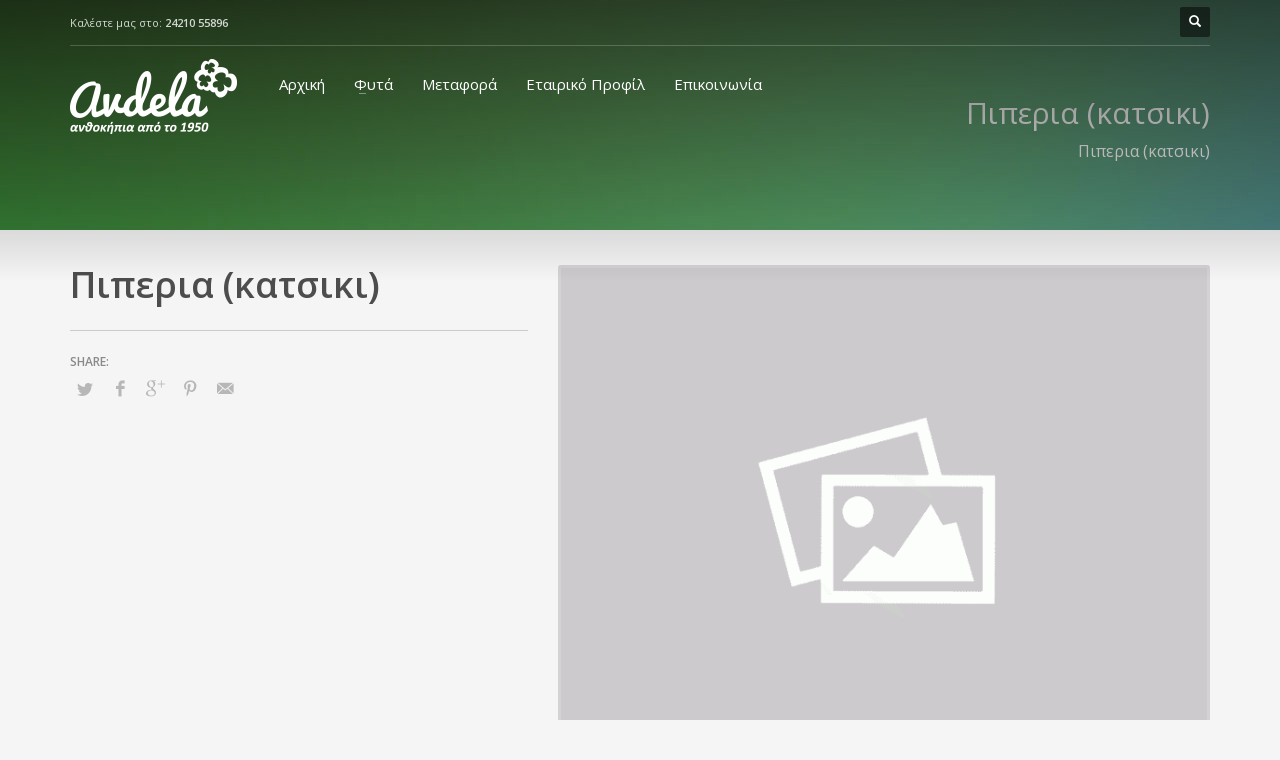

--- FILE ---
content_type: text/html; charset=UTF-8
request_url: https://avdela.gr/portfolio/a-3/
body_size: 7369
content:
<!DOCTYPE html>
<html lang="en-US" class="no-js" >
<head>
<meta charset="UTF-8"/>
<meta name="twitter:widgets:csp" content="on">
<link rel="profile" href="http://gmpg.org/xfn/11"/>
<link rel="pingback" href="https://avdela.gr/xmlrpc.php"/>
<meta name="viewport" content="width=device-width, initial-scale=1, maximum-scale=1" />
<title>Πιπερια (κατσικι)</title>

<!-- This site is optimized with the Yoast SEO plugin v6.3.1 - https://yoast.com/wordpress/plugins/seo/ -->
<meta name="description" content="Πιπερια (κατσικι)"/>
<link rel="canonical" href="https://avdela.gr/portfolio/a-3/" />
<script type='application/ld+json'>{"@context":"http:\/\/schema.org","@type":"WebSite","@id":"#website","url":"https:\/\/avdela.gr\/","name":"avdela","alternateName":"\u0391\u03bd\u03b8\u03bf\u03ba\u03ae\u03c0\u03b9\u03b1 Avdela","potentialAction":{"@type":"SearchAction","target":"https:\/\/avdela.gr\/?s={search_term_string}","query-input":"required name=search_term_string"}}</script>
<script type='application/ld+json'>{"@context":"http:\/\/schema.org","@type":"Organization","url":"https:\/\/avdela.gr\/portfolio\/a-3\/","sameAs":["https:\/\/www.facebook.com\/AVDELA.FYTA"],"@id":"#organization","name":"\u0391\u03bd\u03b8\u03bf\u03ba\u03ae\u03c0\u03b9\u03b1 Avdela","logo":"https:\/\/avdela.gr\/wp-content\/uploads\/2015\/09\/avdela-logo-green.png"}</script>
<!-- / Yoast SEO plugin. -->

<link rel='dns-prefetch' href='//fonts.googleapis.com' />
<link rel='dns-prefetch' href='//s.w.org' />
<link rel="alternate" type="application/rss+xml" title="avdela &raquo; Feed" href="https://avdela.gr/feed/" />
<link rel="alternate" type="application/rss+xml" title="avdela &raquo; Comments Feed" href="https://avdela.gr/comments/feed/" />
		<script type="text/javascript">
			window._wpemojiSettings = {"baseUrl":"https:\/\/s.w.org\/images\/core\/emoji\/11\/72x72\/","ext":".png","svgUrl":"https:\/\/s.w.org\/images\/core\/emoji\/11\/svg\/","svgExt":".svg","source":{"concatemoji":"https:\/\/avdela.gr\/wp-includes\/js\/wp-emoji-release.min.js?ver=4.9.26"}};
			!function(e,a,t){var n,r,o,i=a.createElement("canvas"),p=i.getContext&&i.getContext("2d");function s(e,t){var a=String.fromCharCode;p.clearRect(0,0,i.width,i.height),p.fillText(a.apply(this,e),0,0);e=i.toDataURL();return p.clearRect(0,0,i.width,i.height),p.fillText(a.apply(this,t),0,0),e===i.toDataURL()}function c(e){var t=a.createElement("script");t.src=e,t.defer=t.type="text/javascript",a.getElementsByTagName("head")[0].appendChild(t)}for(o=Array("flag","emoji"),t.supports={everything:!0,everythingExceptFlag:!0},r=0;r<o.length;r++)t.supports[o[r]]=function(e){if(!p||!p.fillText)return!1;switch(p.textBaseline="top",p.font="600 32px Arial",e){case"flag":return s([55356,56826,55356,56819],[55356,56826,8203,55356,56819])?!1:!s([55356,57332,56128,56423,56128,56418,56128,56421,56128,56430,56128,56423,56128,56447],[55356,57332,8203,56128,56423,8203,56128,56418,8203,56128,56421,8203,56128,56430,8203,56128,56423,8203,56128,56447]);case"emoji":return!s([55358,56760,9792,65039],[55358,56760,8203,9792,65039])}return!1}(o[r]),t.supports.everything=t.supports.everything&&t.supports[o[r]],"flag"!==o[r]&&(t.supports.everythingExceptFlag=t.supports.everythingExceptFlag&&t.supports[o[r]]);t.supports.everythingExceptFlag=t.supports.everythingExceptFlag&&!t.supports.flag,t.DOMReady=!1,t.readyCallback=function(){t.DOMReady=!0},t.supports.everything||(n=function(){t.readyCallback()},a.addEventListener?(a.addEventListener("DOMContentLoaded",n,!1),e.addEventListener("load",n,!1)):(e.attachEvent("onload",n),a.attachEvent("onreadystatechange",function(){"complete"===a.readyState&&t.readyCallback()})),(n=t.source||{}).concatemoji?c(n.concatemoji):n.wpemoji&&n.twemoji&&(c(n.twemoji),c(n.wpemoji)))}(window,document,window._wpemojiSettings);
		</script>
		<style type="text/css">
img.wp-smiley,
img.emoji {
	display: inline !important;
	border: none !important;
	box-shadow: none !important;
	height: 1em !important;
	width: 1em !important;
	margin: 0 .07em !important;
	vertical-align: -0.1em !important;
	background: none !important;
	padding: 0 !important;
}
</style>
<link rel='stylesheet' id='zn_all_g_fonts-css'  href='//fonts.googleapis.com/css?family=Open+Sans%3Aregular%2Citalic%2C300%2C600&#038;subset=greek&#038;ver=4.9.26' type='text/css' media='all' />
<link rel='stylesheet' id='rs-plugin-settings-css'  href='https://avdela.gr/wp-content/plugins/revslider/public/assets/css/settings.css?ver=5.0.8.5' type='text/css' media='all' />
<style id='rs-plugin-settings-inline-css' type='text/css'>
#rs-demo-id {}
</style>
<link rel='stylesheet' id='th-bootstrap-styles-css'  href='https://avdela.gr/wp-content/themes/kallyas/css/bootstrap.min.css?ver=4.0.3.1' type='text/css' media='all' />
<link rel='stylesheet' id='kallyas-styles-css'  href='https://avdela.gr/wp-content/themes/kallyas-child/style.css?ver=4.0.3.1' type='text/css' media='all' />
<link rel='stylesheet' id='th-theme-template-styles-css'  href='https://avdela.gr/wp-content/themes/kallyas/css/template.css?ver=4.0.3.1' type='text/css' media='all' />
<link rel='stylesheet' id='th-bs-responsive-styles-css'  href='https://avdela.gr/wp-content/themes/kallyas/css/bootstrap-responsive.css?ver=4.0.3.1' type='text/css' media='all' />
<link rel='stylesheet' id='th-theme-options-styles-css'  href='https://avdela.gr/wp-content/uploads/zn_dynamic.css?ver=4.0.3.1' type='text/css' media='all' />
<link rel='stylesheet' id='zn_pb_css-css'  href='https://avdela.gr/wp-content/uploads/zn_pb_css.css?ver=4.9.26' type='text/css' media='all' />
<script type='text/javascript' src='https://avdela.gr/wp-includes/js/jquery/jquery.js?ver=1.12.4'></script>
<script type='text/javascript' src='https://avdela.gr/wp-includes/js/jquery/jquery-migrate.min.js?ver=1.4.1'></script>
<script type='text/javascript' src='https://avdela.gr/wp-content/plugins/revslider/public/assets/js/jquery.themepunch.tools.min.js?ver=5.0.8.5'></script>
<script type='text/javascript' src='https://avdela.gr/wp-content/plugins/revslider/public/assets/js/jquery.themepunch.revolution.min.js?ver=5.0.8.5'></script>
<script type='text/javascript' src='https://avdela.gr/wp-content/themes/kallyas/js/bootstrap.min.js?ver=4.0.3.1'></script>
<script type='text/javascript' src='https://avdela.gr/wp-content/themes/kallyas/js/modernizr.js?ver=4.0.3.1'></script>
<link rel='https://api.w.org/' href='https://avdela.gr/wp-json/' />
<link rel="EditURI" type="application/rsd+xml" title="RSD" href="https://avdela.gr/xmlrpc.php?rsd" />
<link rel="wlwmanifest" type="application/wlwmanifest+xml" href="https://avdela.gr/wp-includes/wlwmanifest.xml" /> 
<meta name="generator" content="WordPress 4.9.26" />
<link rel='shortlink' href='https://avdela.gr/?p=1878' />
<link rel="alternate" type="application/json+oembed" href="https://avdela.gr/wp-json/oembed/1.0/embed?url=https%3A%2F%2Favdela.gr%2Fportfolio%2Fa-3%2F" />
<link rel="alternate" type="text/xml+oembed" href="https://avdela.gr/wp-json/oembed/1.0/embed?url=https%3A%2F%2Favdela.gr%2Fportfolio%2Fa-3%2F&#038;format=xml" />
<link rel="shortcut icon" href="https://avdela.gr/wp-content/uploads/2015/09/avdela-favicon.png"/>        <!--[if lte IE 9]>
        <link rel="stylesheet" type="text/css" href="https://avdela.gr/wp-content/themes/kallyas/css/fixes.css"/>
        <![endif]-->
        <!--[if lte IE 8]>
        <script src="https://avdela.gr/wp-content/themes/kallyas/js/respond.js"></script>
        <script type="text/javascript">
            var $buoop = {
                vs: { i: 8, f: 6, o: 10.6, s: 4, n: 9 }
            };

            $buoop.ol = window.onload;

            window.onload = function(){
                try {
                    if ($buoop.ol) {
                        $buoop.ol()
                    }
                }
                catch (e) {}

                var e = document.createElement("script");
                e.setAttribute("type", "text/javascript");
                e.setAttribute("src", "https://browser-update.org/update.js");
                document.body.appendChild(e);
            };
        </script>
        <![endif]-->
        
        <!-- for IE6-8 support of HTML5 elements -->
        <!--[if lt IE 9]>
        <script src="//html5shim.googlecode.com/svn/trunk/html5.js"></script>
        <![endif]-->
    		<style type="text/css">.recentcomments a{display:inline !important;padding:0 !important;margin:0 !important;}</style>
		<meta name="generator" content="Powered by Slider Revolution 5.0.8.5 - responsive, Mobile-Friendly Slider Plugin for WordPress with comfortable drag and drop interface." />
<!-- Generated inline styles --><style type='text/css' id='zn-inline-styles'>.eluid7aab6d3d { height: 230px;} .eluid7aab6d3d { min-height: 230px;} .eluid7aab6d3d .ph-content-wrap {padding-top : 100px;}.eluid7aab6d3d .ph-content-wrap {padding-bottom:0px;}.zn_section.eluidb1abfac8{padding-top:px;padding-bottom:px;}</style>			<style type="text/css" id="wpk_local_adminbar_notice_styles">
				#wpadminbar .ab-top-menu .wpk-kallyas-options-menu-item:hover div,
				#wpadminbar .ab-top-menu .wpk-kallyas-options-menu-item:active div,
				#wpadminbar .ab-top-menu .wpk-kallyas-options-menu-item:focus div,
				#wpadminbar .ab-top-menu .wpk-kallyas-options-menu-item div {
					color: #eee;
					cursor: default;
					background: #222;
					position: relative;
				}
				#wpadminbar .ab-top-menu .wpk-kallyas-options-menu-item:hover div {
					color: #45bbe6 !important;
				}
				#wpadminbar .ab-top-menu .wpk-kallyas-options-menu-item > .ab-item:before {
					content: '\f111';
					top: 2px;
				}
			</style>
		</head>
<body  class="portfolio-template-default single single-portfolio postid-1878 res1170 kl-follow-menu">




<div id="page_wrapper">

        <header id="header" class="site-header style7   sh-default ht--style7  header--follow site-header--absolute" >
                        <div class="kl-header-bg"></div>
            <div class="container siteheader-container">
                <div class="kl-top-header clearfix">
                    <!-- HEADER ACTION -->
                    <div class="header-links-container ">
                                                    <!-- search -->
    <div id="search" class="header-search">
        <a href="#" class="searchBtn "><span class="glyphicon glyphicon-search icon-white"></span></a>

        <div class="search-container">
            <form class="header-searchform" action="https://avdela.gr" method="get">
                <input name="s" maxlength="20" class="inputbox" type="text" size="20"
                       value="Αναζήτηση ..."
                       onblur="if (this.value=='') this.value='Αναζήτηση ...';"
                       onfocus="if (this.value=='Αναζήτηση ...') this.value='';"/>
                <!-- <input type="submit" id="searchsubmit" value="go" class="searchsubmit glyphicon glyphicon-search icon-white"/> -->
                <button type="submit" class="searchsubmit glyphicon glyphicon-search icon-white"></button>
                            </form>
        </div>
    </div>
    <!-- end search -->
                    </div>
                    <!-- HEADER ACTION left -->
                    <div class="header-leftside-container ">
                                                <div class="clearfix visible-xxs"></div><span class="kl-header-toptext">Καλέστε μας στο: <a href="#" class="fw-bold">24210 55896</a></span>                    </div>
                </div>

                <div class="separator"></div>
                <!-- left side -->
                <!-- logo container-->
<div class="logo-container hasInfoCard logosize--yes">
    <!-- Logo -->
    <h3 class='site-logo logo ' id='logo'><a href='https://avdela.gr/'><img class="logo-img" src="https://avdela.gr/wp-content/uploads/2015/09/avdela-logo-new2.png"  alt="avdela" title="Ανθοκήπια | Εποχιακά φυτά | Χονδρικη πωληση λουλουδιων" /></a></h3>    <!-- InfoCard -->
    
        <div id="infocard" class="logo-infocard">
            <div class="custom ">
                <div class="row">
                    <div class="col-sm-5">
                        <p>&nbsp;</p>
                                                <p style="text-align: center;"><img src="https://avdela.gr/wp-content/uploads/2015/09/avdela_icon.png" alt=""></p>
                                                <p style="text-align: center;"><strong>Αβδέλα</strong><br>Ανθοκήπια από 1950</p>
                    </div>

                    <div class="col-sm-7">
                        <div class="custom contact-details">
                            <p><strong>Τηλέφωνο: 24210 55896 <br>Κιν #1: 69477 28139<br>Κιν #2: 69875 50330</strong><br>Email:&nbsp;<a
                                    href="mailto:info@avdela.gr">info@avdela.gr</a></p>
                            <p>Ανθοκήπια Αβδέλα<br/>Διεύθυνση: Αλλη μεριά, Βόλου <br> ( Διπλά στο βοηθητικού γήπεδο του Ολυμπιακού Βόλου )</p>
                            <a href="https://goo.gl/maps/Hd4uj" target="_blank" class="map-link"><span
                                    class="glyphicon glyphicon-map-marker icon-white"></span>
                                <span>Open in Google Maps</span></a>
                        </div>

                        <div style="height:20px;"></div>

                        <ul class="social-icons sc--clean"><li><a href="https://www.facebook.com/AVDELA.FYTA/" data-zniconfam="kl-social-icons" data-zn_icon="" target="_self" title="Facebook"></a></li></ul>                    </div>
                </div>
            </div>
        </div>
    </div>
                <div class="separator visible-xxs"></div>
                <!-- main menu -->
<div class="zn-res-menuwrapper">
    <a href="#" class="zn-res-trigger zn-header-icon"></a>
</div><!-- end responsive menu -->

<div id="main-menu" class="main-nav zn_mega_wrapper "><ul id="menu-main" class="main-menu zn_mega_menu "><li id="menu-item-1999" class="menu-item menu-item-type-post_type menu-item-object-page menu-item-home menu-item-1999 "><a href="https://avdela.gr/">Αρχική</a></li>
<li id="menu-item-2005" class="menu-item menu-item-type-post_type menu-item-object-page menu-item-has-children menu-item-2005 "><a href="https://avdela.gr/futa/">Φυτά</a>
<ul class="sub-menu clearfix">
	<li id="menu-item-2136" class="menu-item menu-item-type-post_type menu-item-object-page menu-item-2136 "><a href="https://avdela.gr/katalogos/">Κατάλογος</a></li>
	<li id="menu-item-2006" class="menu-item menu-item-type-post_type menu-item-object-page menu-item-2006 "><a href="https://avdela.gr/futa/khpeutika-paleta/">ΚΗΠΕΥΤΙΚΑ ΠΑΛΕΤΑ</a></li>
	<li id="menu-item-2007" class="menu-item menu-item-type-post_type menu-item-object-page menu-item-2007 "><a href="https://avdela.gr/futa/%ce%bfanthi-futa-se-kypelo/">ΑΝΘΗ &#8211; ΦΥΤΑ ΣΕ ΚΥΠΕΛΛΟ</a></li>
	<li id="menu-item-2008" class="menu-item menu-item-type-post_type menu-item-object-page menu-item-2008 "><a href="https://avdela.gr/futa/anthi-futa-se-glastres/">ΑΝΘΗ &#8211; ΦΥΤΑ ΣΕ ΓΛΑΣΤΡΕΣ</a></li>
</ul>
</li>
<li id="menu-item-2019" class="menu-item menu-item-type-post_type menu-item-object-page menu-item-2019 "><a href="https://avdela.gr/metafora-2/">Μεταφορά</a></li>
<li id="menu-item-2025" class="menu-item menu-item-type-post_type menu-item-object-page menu-item-2025 "><a href="https://avdela.gr/etairiko-profil/">Εταιρικό Προφίλ</a></li>
<li id="menu-item-2014" class="menu-item menu-item-type-post_type menu-item-object-page menu-item-2014 "><a href="https://avdela.gr/contact-us/">Επικοινωνία</a></li>
</ul></div><!-- end main_menu -->                <!-- right side -->
                                            </div><!-- /.container -->
            
        </header>
        <!-- Helper for Sticky Header + Relative Header -->
        <div class="siteheader-helper"></div>

    
<div class="zn_pb_wrapper clearfix zn_sortable_content" data-droplevel="0">        <div id="page_header" class="page-subheader site-subheader-cst uh_zn_def_header_style eluid7aab6d3d ">

            <div class="bgback"></div>

            <div class="kl-bg-source"><div class="kl-bg-source__bgimage" style="background-image:url(https://avdela.gr/wp-content/uploads/2013/11/blurred-green-2.jpg);background-repeat:repeat;background-attachment:scroll;background-position:left top;background-size:auto"></div></div>
            <div class="th-sparkles"></div>

            <!-- DEFAULT HEADER STYLE -->
            <div class="ph-content-wrap">
                <div class="ph-content-v-center">
                    <div>
                        <div class="container">
                            <div class="row">
                                <div class="col-sm-6">
                                    <ul vocab="http://schema.org/" typeof="BreadcrumbList" class="breadcrumbs fixclear"><li property="itemListElement" typeof="ListItem"><a property="item" typeof="WebPage" href="https://avdela.gr">Home</a></li><li property="itemListElement" typeof="ListItem"> <a property="item" typeof="WebPage"  href="https://avdela.gr/project_category/khpeytika-paleta/" rel="tag">ΚΗΠΕΥΤΙΚΑ ΠΑΛΕΤΑ</a></li><li>Πιπερια (κατσικι)</li></ul><span id="current-date" class="subheader-currentdate">January 14, 2026</span>                                    <div class="clearfix"></div>
                                </div>
                                <div class="col-sm-6">
                                    <div class="subheader-titles">

                                                                                    <h2 class="subheader-maintitle">
                                            Πιπερια (κατσικι)                                            </h2>
                                        
                                                                                        <h4 class="subheader-subtitle">
                                                Πιπερια (κατσικι)                                                </h4>
                                        
                                    </div>
                                </div>
                            </div>
                            <!-- end row -->
                        </div>
                    </div>
                </div>
            </div>
            <div class="zn_header_bottom_style"></div>        </div>
        		<section class="zn_section  eluidb1abfac8   ">

            
			<div class="zn_section_size container">
				<div class="row zn_columns_container zn_content " data-droplevel="1">

					
		<div class="eluidfa6a04e9  col-md-12 col-sm-12   zn_sortable_content zn_content" data-droplevel="2">
			<div class="zn_post_content_elemenent eluid0a9ab910"><div class="row hg-portfolio-item">

	<div class="col-sm-12 col-md-5">
		<div class="portfolio-item-content affixcontent" >
			<h1 class="page-title portfolio-item-title">Πιπερια (κατσικι)</h1>
			
			<div class="portfolio-item-otherdetails clearfix">
			<div class="portfolio-item-share clearfix" data-share-title="SHARE:">
			<a href="https://twitter.com/intent/tweet?text=Check+out+-+%CE%A0%CE%B9%CF%80%CE%B5%CF%81%CE%B9%CE%B1+%28%CE%BA%CE%B1%CF%84%CF%83%CE%B9%CE%BA%CE%B9%29&amp;url=https%3A%2F%2Favdela.gr%2Fportfolio%2Fa-3%2F%3Futm_source%3Dsharetw" title="SHARE ON TWITTER" class=" portfolio-item-share-twitter"><span data-zniconfam="kl-social-icons" data-zn_icon=""></span></a><a href="https://www.facebook.com/sharer/sharer.php?display=popup&amp;u=https%3A%2F%2Favdela.gr%2Fportfolio%2Fa-3%2F%3Futm_source%3Dsharefb" title="SHARE ON FACEBOOK" class=" portfolio-item-share-facebook"><span data-zniconfam="kl-social-icons" data-zn_icon=""></span></a><a href="https://plus.google.com/share?url=https%3A%2F%2Favdela.gr%2Fportfolio%2Fa-3%2F%3Futm_source%3Dsharegp" title="SHARE ON GPLUS" class=" portfolio-item-share-gplus"><span data-zniconfam="kl-social-icons" data-zn_icon=""></span></a><a href="http://pinterest.com/pin/create/button?description=Check+out+-+%CE%A0%CE%B9%CF%80%CE%B5%CF%81%CE%B9%CE%B1+%28%CE%BA%CE%B1%CF%84%CF%83%CE%B9%CE%BA%CE%B9%29&amp;url=https%3A%2F%2Favdela.gr%2Fportfolio%2Fa-3%2F%3Futm_source%3Dsharepi" title="SHARE ON PINTEREST" class=" portfolio-item-share-pinterest"><span data-zniconfam="kl-social-icons" data-zn_icon=""></span></a><a href="mailto:?body=You can see it live here https%3A%2F%2Favdela.gr%2Fportfolio%2Fa-3%2F%3Futm_source%3Dsharemail .

 Made by avdela https://avdela.gr&amp;subject=Check out this awesome project: Πιπερια (κατσικι)" title="SHARE ON MAIL" class=" portfolio-item-share-mail"><span data-zniconfam="kl-social-icons" data-zn_icon=""></span></a>
		</div><!-- social links -->
		
</div><!-- /.portfolio-item-otherdetails -->
		</div><!-- /.portfolio-item-content -->
	</div>

	<div class="col-sm-12 col-md-7">
		<div class="img-full portfolio-item-right mfp-gallery mfp-gallery--misc">
			<a href="https://avdela.gr/wp-content/uploads/2015/09/placeholder.gif" data-lightbox="mfp" data-mfp="image" class="hoverBorder"><img src="https://avdela.gr/wp-content/uploads/2015/09/placeholder-700x526.gif" alt=""  class="img-responsive" /></a>
		</div>
	</div>
	<!-- right side -->

	<div class="clearfix"></div>

</div><!-- end Portfolio page -->
</div>		</div>
	
				</div>
			</div>

            		</section>
	</div>	<footer id="footer">
		<div class="container">
			<div class="row"><div class="col-sm-3"><div id="nav_menu-3" class="widget widget_nav_menu"><div class="menu-footer-menu1-container"><ul id="menu-footer-menu1" class="menu"><li id="menu-item-2030" class="menu-item menu-item-type-post_type menu-item-object-page menu-item-home menu-item-2030"><a href="https://avdela.gr/">Αρχική</a></li>
<li id="menu-item-2032" class="menu-item menu-item-type-post_type menu-item-object-page menu-item-2032"><a href="https://avdela.gr/metafora-2/">Μεταφορά</a></li>
<li id="menu-item-2033" class="menu-item menu-item-type-post_type menu-item-object-page menu-item-2033"><a href="https://avdela.gr/etairiko-profil/">Εταιρικό Προφίλ</a></li>
<li id="menu-item-2031" class="menu-item menu-item-type-post_type menu-item-object-page menu-item-2031"><a href="https://avdela.gr/contact-us/">Επικοινωνήστε μαζί μας</a></li>
</ul></div></div></div><div class="col-sm-3"><div id="nav_menu-2" class="widget widget_nav_menu"><div class="menu-footer-menu-2-container"><ul id="menu-footer-menu-2" class="menu"><li id="menu-item-2026" class="menu-item menu-item-type-post_type menu-item-object-page menu-item-2026"><a href="https://avdela.gr/futa/">Φυτά</a></li>
<li id="menu-item-2027" class="menu-item menu-item-type-post_type menu-item-object-page menu-item-2027"><a href="https://avdela.gr/futa/khpeutika-paleta/">ΚΗΠΕΥΤΙΚΑ ΠΑΛΕΤΑ</a></li>
<li id="menu-item-2028" class="menu-item menu-item-type-post_type menu-item-object-page menu-item-2028"><a href="https://avdela.gr/futa/%ce%bfanthi-futa-se-kypelo/">ΑΝΘΗ &#8211; ΦΥΤΑ ΣΕ ΚΥΠΕΛΛΟ</a></li>
<li id="menu-item-2029" class="menu-item menu-item-type-post_type menu-item-object-page menu-item-2029"><a href="https://avdela.gr/futa/anthi-futa-se-glastres/">ΑΝΘΗ &#8211; ΦΥΤΑ ΣΕ ΓΛΑΣΤΡΕΣ</a></li>
</ul></div></div></div><div class="col-sm-3"><div id="search-4" class="widget widget_search"><h3 class="widgettitle title m_title">Αναζητηση φυτων</h3><div class="search gensearch__wrapper">
	<form id="searchform" class="gensearch__form" action="https://avdela.gr/" method="get">
		<input id="s" name="s" value="" class="inputbox gensearch__input" type="text" placeholder="Αναζήτηση... π.χ &quot;Πανσές&quot;" />
		<button type="submit" id="searchsubmit" value="go" class="gensearch__submit glyphicon glyphicon-search"></button>
	</form>
</div></div></div><div class="col-sm-3"><div id="text_contact-1" class="widget widget_text_contact"><h3 class="widgettitle title m_title">Επικοινωνία</h3>
		<div class="textwidget contact-details"><p><strong>T 24210 55896</strong><br />
<strong>Κ 69477 28139</strong><br />
<strong>Κ 69875 50330</strong><br />
Email: <a href="mailto:info@avdela.gr">info@avdela.gr</a></p>
<p>Ανθοκήπια Αvdela<br />
Αλλη μεριά, Βόλου</p>
<p><a href="https://goo.gl/maps/EpPe5" target="_blank"><i class="icon-map-marker icon-white"></i> Open in Google Maps</a></p></div>

		</div></div></div><!-- end row -->
			<div class="row">
				<div class="col-sm-12">
					<div class="bottom clearfix">
						<ul class="social-icons sc--clean clearfix"><li class="title">Κάντε like!</li><li><a data-zniconfam="kl-social-icons" data-zn_icon="" href="https://www.facebook.com/AVDELA.FYTA?fref=ts" target="_blank" title="Like us on Facebook!" class="scfooter-icon-"></a></li></ul>
						
							<div class="copyright">
								<a href="https://avdela.gr"><img src="https://avdela.gr/wp-content/uploads/2015/09/avdela-logo-footer.png" alt="avdela" /></a><p>© 2018 Ανθοκήπια Αβδέλα. All Rights Reserved. <a href="https://zeno.design/">Ιστοσελίδα από το ZeNo</a></p>							</div><!-- end copyright -->
											</div>
					<!-- end bottom -->
				</div>
			</div>
			<!-- end row -->
		</div>
	</footer>
</div><!-- end page_wrapper -->

<a href="#" id="totop" class="js-scroll-event" data-forch="300" data-visibleclass="on--totop" >ΠΑΝΩ</a>
<script type='text/javascript' src='https://avdela.gr/wp-content/themes/kallyas/js/plugins.js?ver=4.0.3.1'></script>
<script type='text/javascript' src='https://avdela.gr/wp-content/themes/kallyas/addons/smoothscroll/smoothscroll.js?ver=4.0.3.1'></script>
<script type='text/javascript'>
/* <![CDATA[ */
var zn_do_login = {"ajaxurl":"https:\/\/avdela.gr\/wp-admin\/admin-ajax.php","add_to_cart_text":"Item Added to cart!"};
var ZnThemeAjax = {"ajaxurl":"https:\/\/avdela.gr\/wp-admin\/admin-ajax.php","zn_back_text":"Back","res_menu_trigger":"992"};
/* ]]> */
</script>
<script type='text/javascript' src='https://avdela.gr/wp-content/themes/kallyas/js/znscript.js?ver=4.0.3.1'></script>
<script type='text/javascript' src='https://avdela.gr/wp-content/plugins/bj-lazy-load/js/bj-lazy-load.min.js?ver=2'></script>
<script type='text/javascript' src='https://avdela.gr/wp-includes/js/wp-embed.min.js?ver=4.9.26'></script>
</body>
</html>

<!--
Performance optimized by W3 Total Cache. Learn more: https://www.w3-edge.com/products/


Served from: avdela.gr @ 2026-01-14 19:47:45 by W3 Total Cache
-->

--- FILE ---
content_type: text/css
request_url: https://avdela.gr/wp-content/themes/kallyas-child/style.css?ver=4.0.3.1
body_size: 819
content:
/*
Theme Name: Kallyas
Theme URI: http://hogash-demo.com/kallyas_wp/
Description: Child theme for the Kallyas theme.
Author: Hogash
Author URI: http://themeforest.net/user/hogash
Template: kallyas
Version: 4.0.3
Tags: dark, light, left-sidebar, right-sidebar, fixed-width, custom-background, custom-colors, custom-header, custom-menu,  editor-style, full-width-template, theme-options, translation-ready
License: GNU General Public License
License URI: license.txt
*/

@import url("../kallyas/style.css");

/* =Theme customization starts here
-------------------------------------------------------------- */


/* make portfolio items not all uppercase & fatter
-------------------------------------------------------------- */
.hg-portfolio-sortable ul#thumbs li .inner-item h4 {
    text-transform: none!important;
    font-weight:600!important;
}

.portfolio-entry .title {
    text-transform: none!important;
    font-weight:600!important;
}

.portfolio-item-title {
	    text-transform: none!important;
}

/* **zeno** hide portfolio page date */
#page_header span#current-date {display: none !important;}

/* **zeno** hide breadcrumbs */
.breadcrumbs {display: none !important;}

/* **zeno** stop portfolio text being hidden also remove hide buttons */
.portfolio-item-more-toggle { display: none }
.portfolio-item-desc-inner { max-height: 100%!important; }
.portfolio-item-desc-inner:after { display:none!important; }


/* **zeno** add extra padding below responsive menu icon */
.container {
padding-bottom: 20px;
}

/* **zeno** hide description from portfolio sortable view */
.hg-portfolio-sortable ul#thumbs li .inner-item .moduleDesc {
	display:none!important;
}


.admin-bar.kl-follow-menu .portfolio-item-content.affix {
    padding-top: 20px!important;
}


/* **zeno** fix portfolio item text sticking at the top */
.portfolio-item-content.affix-bottom {
    position: relative!important;
}

/* **zeno** hide the hover me button */
.logo-container.hasInfoCard:before{
	display:hidden!important;
	content:none!important;
}


/* **zeno** replace say hi with avdela icon */
#footer .contact-details {
	background: url(https://avdela.gr/wp-content/uploads/2015/09/avdela-footer-bg.png) no-repeat right top!important;
}

/* **zeno** increase sortable portfolio nav filter buttons */
	.hg-portfolio-sortable #portfolio-nav li a {
		font-size:14px!important;
		font-weight:600;
}

.hg-portfolio-sortable #sorting .sortTitle {
	font-weight: bold!important;
}

/* **zeno** remove uppercase lettering from top search */
.header-searchform input[type=text] {
	text-transform: none!important;
}


--- FILE ---
content_type: text/css
request_url: https://avdela.gr/wp-content/themes/kallyas/css/template.css?ver=4.0.3.1
body_size: 60472
content:
/*
Title:   Main Template Css File
Author:  http://themeforest.net/user/hogash
*/

/* BODY FONT - Applies to everything */
body {
	font-family: "Open Sans", "Helvetica Neue", Helvetica, Arial, sans-serif;
	font-size: 13px;
	line-height: 1.7;
	color: #535353;
	background-color: #f5f5f5;
}
h1, h2, h3, h4, h5, h6 {
	font-family: "Open Sans", "Helvetica Neue", Helvetica, Arial, sans-serif;
	font-weight:normal;
}
p {
    margin: 0 0 20px;
}

iframe {border: 0;}

a {color: #000; /*-webkit-transition: color .25s ease-in-out; transition: color .25s ease-in-out;*/}
a:hover { color: #CD2122; text-decoration:none;}
a:focus {  outline: none; text-decoration: none; color: initial; text-shadow: none; }

/* Use fixclear class on parent to clear nested columns */
.fixclear:after,.fixclear:before,
.clear:after,.clear:before {display: table; content: " "}
.fixclear:after,
.clear:after {clear: both }

hr.bs-docs-separator { margin-top: 30px; margin-bottom: 30px;}
.zn_separator {border-top-style: solid;}

.align-center {text-align:center;}
.align-right {text-align:right;}

.zn_ovhidden {overflow: hidden;}

ul.list-style1,
ul.list-style2 {margin-left:0; padding-left: 0;}
ul.list-style1 li,
ul.list-style2 li { list-style:none; background:url(../images/list-style1.png) no-repeat 2px 8px; padding-left: 15px; margin-bottom: 4px;}
ul.list-style2 li { background:url(../images/list-style2.png) no-repeat 2px 5px; padding-left: 25px;}

/* Equalizer classes used for first or last elements in a row to align to fixed-width
containers of the page, from inside of a full-width section */
@media (min-width: 768px) {
    .zn_col_eq_first { padding-left: calc( ( 100vw - 750px ) / 2 );}
	.zn_col_eq_last {padding-right: calc( ( 100vw - 750px ) / 2 );}
}
@media (min-width: 992px) {
    .zn_col_eq_first { padding-left: calc( ( 100vw - 970px ) / 2 );}
	.zn_col_eq_last {padding-right: calc( ( 100vw - 970px ) / 2 );}
}
@media (min-width: 1200px) {
    .zn_col_eq_first { padding-left: calc( ( 100vw - 1170px ) / 2 );}
	.zn_col_eq_last {padding-right: calc( ( 100vw - 1170px ) / 2 );}
}


/* Gutter Sizes - Large */
.row.gutter-lg { margin-right: -40px; margin-left: -40px;}
.row.gutter-lg > [class*="col-"] {padding-right: 40px; padding-left: 40px;}
/* Gutter Sizes - Medium */
.row.gutter-md { margin-right: -25px; margin-left: -25px;}
.row.gutter-md > [class*="col-"] {padding-right: 25px; padding-left: 25px;}
/* Gutter Sizes - Small */
.row.gutter-sm { margin-right: -10px; margin-left: -10px;}
.row.gutter-sm > [class*="col-"] {padding-right: 10px; padding-left: 10px;}
/* Gutter Sizes - Extra small */
.row.gutter-xs { margin-right: -5px; margin-left: -5px;}
.row.gutter-xs > [class*="col-"] {padding-right: 5px; padding-left: 5px;}
/* Gutter Sizes - zero gutter */
.row.gutter-0 { margin-right: 0; margin-left: 0;}
.row.gutter-0 > [class*="col-"] {padding-right: 0; padding-left: 0;}

/* Snippet for vertically centering childs (this class should be appended to the absolute parent) */
.flex-vcenter { display: -webkit-flex; display: -moz-flex; display: -ms-flexbox; display: flex; align-items: center; -webkit-align-items: center; justify-content: center; -webkit-justify-content: center; flex-direction: row; -webkit-flex-direction: row; }

/*.btn > span {vertical-align: middle;}*/

/*** Btn Lined (ghost) */
.btn-lined { border-width: 2px; background: none; color: #fff; text-shadow: none; padding: 7px 20px; line-height: 1.6; box-shadow: none; font-size: 14px; font-weight: 700; border-style: solid; border-radius: 3px; border-color: #fff; -webkit-transition:all .1s ease-in-out; transition:all .1s ease-in-out;}
.btn-lined:hover,
.btn-lined:focus { border-color: rgba(255,255,255,.7); color: #fff;}
/* Btn Lined - Skewed style */
.btn-lined.btn-skewed { border:0; background: none; position: relative; }
.btn-lined.btn-skewed:before { content:''; border: 2px solid #fff; border-radius: 4px; position:absolute; top:0; left:0; right:0; bottom: 0; -webkit-transform:skewX(-8deg); -ms-transform:skewX(-8deg); transform:skewX(-8deg);}
.btn-lined.btn-skewed:hover:before { border-color: rgba(255,255,255,.7); }
/* Btn Lined Dark (ghost) */
.btn-lined.lined-dark { color: #242424; border-color: #242424;}
.btn-lined.lined-dark:hover,
.btn-lined.lined-dark:focus { color: #343434;}
/* Btn Lined DARK - Skewed style */
.btn-lined.lined-dark.btn-skewed { border:0; background: none; position: relative; }
.btn-lined.lined-dark.btn-skewed:before { content:''; border: 2px solid #242424; border-radius: 4px; position:absolute; top:0; left:0; right:0; bottom: 0; -webkit-transform:skewX(-8deg); -ms-transform:skewX(-8deg); transform:skewX(-8deg);}
.btn-lined.lined-dark.btn-skewed:hover:before { border-color: rgba(0,0,0,.7); }
/* Btn Lined Dark (ghost) */
.btn-lined.lined-gray { color: #8E8E8E; border-color: #8E8E8E;}
.btn-lined.lined-gray:hover,
.btn-lined.lined-gray:focus { color: #454545;}
/* Btn Lined Gray - Skewed style */
.btn-lined.lined-gray.btn-skewed { border:0; background: none; position: relative; }
.btn-lined.lined-gray.btn-skewed:before { content:''; border: 2px solid #8E8E8E; border-radius: 4px; position:absolute; top:0; left:0; right:0; bottom: 0; -webkit-transform:skewX(-8deg); -ms-transform:skewX(-8deg); transform:skewX(-8deg);}
.btn-lined.lined-gray.btn-skewed:hover:before { border-color: rgba(0,0,0,.4); }
/* Button Lined Full Light */
.btn-lined.lined-full-light { color: #242424; border-color: #fff; background: rgba(255, 255, 255, 0.8); }
.btn-lined.lined-full-light:hover,
.btn-lined.lined-full-light:focus { color: #343434; background-color: #fff;}
/* Button Lined Full Dark */
.btn-lined.lined-full-dark { color: #e0e0e0; border-color: #000; background: rgba(0, 0, 0, 0.8); }
.btn-lined.lined-full-dark:hover,
.btn-lined.lined-full-dark:focus { color: #f9f9f9; background-color: #000;}

/*** Filled buttons */
.btn-fullwhite,
.btn-fullblack,
.btn-fullcolor { border-width: 0;}
.btn-fullwhite,
.btn-fullblack,
.btn-fullcolor,
.btn-default,
.btn-primary,
.btn-success,
.btn-info,
.btn-warning,
.btn-danger,
.btn-link { text-shadow: none; padding: 10px 20px; line-height: 1.6; box-shadow: none; font-size: 13px; font-weight: 700; border-style: solid; border-radius: 3px; -webkit-transition: background-color .15s ease-out; transition: background-color .15s ease-out;}

/*** Btn FullColor */
.btn-fullcolor,
.btn-fullcolor:focus { background-color: #cd2122; color: #fff;}
.btn-fullcolor:hover {color: #fff;}
/*** Btn Fullwhite */
.btn-fullwhite { background-color: #fff; color: #242424;}
.btn-fullwhite:hover {color: #353535; background-color: rgba(255,255,255,0.85);}
/*** Btn Fullblack */
.btn-fullblack { background-color: #090909; color: #f9f9f9;}
.btn-fullblack:hover {color: #eee; background-color: rgba(0,0,0,0.85);}

/* Filled buttons - Skewed style */
.btn-fullwhite.btn-skewed,
.btn-fullblack.btn-skewed,
.btn-fullcolor.btn-skewed,
.btn-fullwhite.btn-skewed:hover,
.btn-fullblack.btn-skewed:hover,
.btn-fullcolor.btn-skewed:hover { border:0; background: none; position: relative; z-index: 0;}
.btn-fullwhite.btn-skewed:before,
.btn-fullblack.btn-skewed:before,
.btn-fullcolor.btn-skewed:before { content:''; border-radius: 4px; position:absolute; top:0; left:0; right:0; bottom: 0; -webkit-transform:skewX(-8deg); -ms-transform:skewX(-8deg); transform:skewX(-8deg); -webkit-transition:background-color .2s ease-in-out; transition:background-color .2s ease-in-out; z-index: -1;}
/*** Btn FullColor */
.btn-fullcolor.btn-skewed:before { background-color: #cd2122; }
/*** Btn Fullwhite */
.btn-fullwhite.btn-skewed:before { background-color: #fff; }
.btn-fullwhite.btn-skewed:hover:before { background-color: rgba(255,255,255,0.85);}
/*** Btn Fullblack */
.btn-fullblack.btn-skewed:before { background-color: #090909; }
.btn-fullblack.btn-skewed:hover:before { background-color: rgba(0,0,0,0.85);}

/* Btn sizing presets */
.btn-group-lg>.btn, .btn-lg {padding: 20px 30px; font-size: 18px; line-height: 1.3333333; }
.btn-group-lg>.btn.btn-lined, .btn-lg.btn-lined {padding: 18px 30px; }
.btn-group-md>.btn, .btn-md {padding: 16px 25px; font-size: 14px; line-height: 1.3333333; }
.btn-group-md>.btn.btn-lined, .btn-md.btn-lined {padding: 14px 25px; }
.btn-group-sm>.btn, .btn-sm {padding: 5px 10px 4px; font-size: 12px; line-height: 1.5; font-weight: 600; }
.btn-group-sm>.btn.btn-lined, .btn-sm.btn-lined {padding: 3px 10px 2px; }
.btn-group-xs>.btn, .btn-xs {padding: 1px 5px; font-size: 12px; line-height: 1.6; font-weight: 400; }
.btn-group-xs>.btn.btn-lined, .btn-xs.btn-lined {padding: 1px 5px; }
/* Width presets */
@media screen and (min-width: 992px){
	.btn-fullwidth {width:100%;}
	.btn-halfwidth {width:50%;}
	.btn-third {width:33.33%;}
	.btn-forth {width:25%;}
}

/* Button element */
.btn-element > span,
.btn-element > i {vertical-align: middle; display: inline-block;}
.btn-element > span + i {margin-left:10px}
.btn-element > i + span {margin-left:10px}

/* Small hack for icon font */
[data-zniconfam]:before,
[data-zniconfam] { font-style: normal; font-weight: 400; line-height: 1; -webkit-font-smoothing: antialiased; -moz-osx-font-smoothing: grayscale; }

/*** SITE HEADER  ***/

/*** NEW MENU SYSTEM ***/
.main-nav {display:block; margin-right: 20px; font-size: 14px; float: right; }
.main-nav ul { list-style: none; padding: 0; margin: 0; line-height: 1; }
.main-nav > ul:after,
.main-nav > ul:before {display: table; content: " "}
.main-nav > ul:after {clear: both}
.main-nav > ul { margin: 15px 0; }
.main-nav ul li { margin-bottom: 0; }
.main-nav ul li a { display: block; font-weight: 400; }
.main-nav li > a[href="#"] { cursor:default; }

/* FIRST LEVEL */
.main-nav > ul > li { float: left; margin-top: 0; margin-left: 5px;}
.main-nav > ul > li { padding-bottom: 10px; }
.main-nav > ul > li:not(.menu-item-mega-parent) { position: relative;  }
.main-nav > ul > li:first-child { margin-left: 0;}
.main-nav > ul > li > a { position:relative; padding: 6px 12px; font-size: 14px; line-height: 1; color: #fff; z-index: 1; font-weight: 600; -webkit-transition:padding .2s ease-in-out, -webkit-transform .2s ease-in-out; transition:padding .2s ease-in-out, transform .2s ease-in-out; -webkit-backface-visibility:hidden; backface-visibility:hidden; }
.main-nav > ul > li.menu-item-has-children > a:after { content:''; opacity:1; position:absolute; height:1px; width: 7px; bottom: 3px; left: 17px; background-color: rgba(255,255,255,.4); -webkit-transition:opacity .2s ease-in-out; transition:opacity .2s ease-in-out;}
.main-nav > ul > li > a:before { content:''; opacity:0; position:absolute; border-radius:2px; height:50%; width: 100%; top:50%; left: 0; background-color: #cd2122; -webkit-transform:translateY(-50%); -ms-transform:translateY(-50%); transform:translateY(-50%); -webkit-transition:height .2s ease-in-out; transition:height .2s ease-in-out; -webkit-backface-visibility:hidden; backface-visibility:hidden; z-index: -1}
.main-nav > ul > li.active > a,
.main-nav > ul > li > a:hover,
.main-nav > ul > li:hover > a { text-decoration:none; color: #fff; }
.main-nav > ul > li.active > a:before,
.main-nav > ul > li > a:hover:before,
.main-nav > ul > li:hover > a:before { height:100%; opacity:1; }
.main-nav > ul > li.active.menu-item-has-children > a:after,
.main-nav > ul > li.menu-item-has-children > a:hover:after,
.main-nav > ul > li.menu-item-has-children:hover > a:after { opacity:0; }

/* FIRST SUB-LEVEL */
.main-nav ul ul.sub-menu li {position: relative;}
.main-nav ul ul.sub-menu ul { top: 100%; margin-top: 0; }
.main-nav ul ul.sub-menu li a:not(:only-child):after { position: absolute; top: 50%; margin-top: -1px; right: 10px; content: ''; opacity: .6; background-color: rgba(0, 0, 0, 0.3); width: 10px; height: 2px;}
.main-nav ul ul.sub-menu li a { min-width: 230px; border-bottom-width: 1px; border-bottom-style: solid; border-bottom-color: rgba(0, 0, 0, 0.03); padding: 10px 20px; font-size: 12px; color: #757575; position: relative; }
.main-nav ul ul.sub-menu li a[href="#custom-separator"] {text-indent: -2999px; padding: 0; background-color: rgba(0, 0, 0, 0.05) !important; background-clip: padding-box; height: 5px;}
.main-nav ul ul.sub-menu li.active > a,
.main-nav ul ul.sub-menu li a:hover { color: #323232; background: rgba(0,0,0,0.04);}

/* REST OF SUB-LEVELS */
.main-nav ul ul.sub-menu,
.main-nav .zn_mega_container { position: absolute; border-radius: 2px; border: 1px solid rgba(255,255,255,.8); box-shadow: 0 0 4px rgba(0,0,0,.4); background: #f5f5f5; padding: 6px 0; background: rgba(245, 245, 245, 1); }
.main-nav > ul > li > ul.sub-menu:before { content:''; display: block; position:absolute; top: -10px; left:0; width:100%; height:10px; } /* fix for top hover */
.main-nav > ul > li > ul.sub-menu:after {content:''; display: block; position:absolute; top: -11px; left:14px; border: 6px solid transparent; border-bottom-width: 5px; border-bottom-color:#f5f5f5; }
.main-nav ul ul.sub-menu li:hover > ul  { left: 100%; top: -3px; opacity: 1; }

/* MEGAMENU OVERRIDES */
.main-nav .zn_mega_container { border: 1px solid rgba(255,255,255,.8); box-shadow: 0 0 4px rgba(0,0,0,.4); background: #f5f5f5; padding: 6px 0; background: rgba(245, 245, 245, 0.95); position: absolute; padding: 20px 0; margin-top: 10px;}
.main-nav .zn_mega_container:before { content:''; display: block; position:absolute; top: -10px; left:0; width:100%; height:10px; } /* fix for top hover */
.main-nav .zn_mega_container li a { padding: 10px 0; font-size: 12px; color: #757575; position: relative; text-transform: uppercase;}
.main-nav .zn_mega_container li a:not(.zn_mega_title):hover,
.main-nav .zn_mega_container li.active > a:not(.zn_mega_title) { color: #323232; }
.main-nav .zn_mega_container li a:not(.zn_mega_title):before {content:''; display:block; position:absolute; width:0; height:2px; background-color:#cd2122; bottom:0; -webkit-transition: width .15s cubic-bezier(0.680, 0, 0.265, 1); transition: width .15s cubic-bezier(0.680, 0, 0.265, 1);}
.main-nav .zn_mega_container li a:not(.zn_mega_title):hover:before,
.main-nav .zn_mega_container li.active > a:not(.zn_mega_title):before {width:100%; }
.main-nav .zn_mega_container .zn_mega_title_hide {display: none;}
.main-nav .zn_mega_container li a.zn_mega_title,
.main-nav div.zn_mega_container ul li:last-child > a.zn_mega_title { font-size: 14px; padding-left: 0; padding-right: 0; border-bottom-width:1px; border-bottom-style: solid;padding: 12px 0px; margin-bottom: 15px; font-weight: 600; text-transform: uppercase; border-bottom-color: rgba(0, 0, 0, 0.1); color: #333;}
.main-nav .zn_mega_container .zn_mega_row_start { margin-top: 20px;}
.main-nav .zn_mega_container a.zn_mega_title[href="#custom-invisible"],
.main-nav .zn_mega_container li:last-child a.zn_mega_title[href="#custom-invisible"] {color:transparent;}

/* ANIMATIONS */
.main-nav ul ul.sub-menu,
.main-nav .zn_mega_container { left: -9999px; opacity: 0; visibility: hidden; -webkit-transition: opacity .4s ease, top .45s ease; transition: opacity .4s ease, top .45s ease; }
.main-nav .zn_mega_container { margin-left: 15px; margin-right: 15px; width: calc(100% - 30px); }
.main-nav ul ul.sub-menu { top: 120%; }
.main-nav .zn_mega_container {margin-top:30px; -webkit-transition: opacity .4s ease, top .45s ease, margin-top .4s ease; transition: opacity .4s ease, top .45s ease, margin-top .4s ease; }
.main-nav ul li:hover > ul,
.main-nav ul li:hover > .zn_mega_container { left: 0; opacity: 1; visibility: visible; z-index: 100; }
.main-nav ul li:hover > ul { top:100%; }
.main-nav ul li:hover > .zn_mega_container { margin-top:10px;}
.main-nav ul ul li a { -webkit-transition: padding-left .35s ease, border-right .35s ease; transition: padding-left .35s ease, border-right .35s ease; }
/*.site-header.style9 .main-nav ul li:hover > .zn_mega_container { margin-left: -15px;}*/

/* MENU BADGES */
.main-nav ul .zn-mega-new-item {position: absolute; line-height: 1; padding: 5px; text-transform: initial; font-size: 10px; top: 50%; right: 3px; background-color: #cd2122; color: #fff; border-radius: 2px; -webkit-transform: translateY(-50%); -ms-transform: translateY(-50%); transform: translateY(-50%); }
.main-nav ul ul .zn-mega-new-item { left: auto; right: 10px; }
.main-nav ul ul.sub-menu li a:not(:only-child) .zn-mega-new-item {right:23px;}
.main-nav .zn_mega_container ul .zn-mega-new-item {right: 3px;}


/* Responsive Menu */
.zn-res-menuwrapper,
#zn-res-menu { display: block;}
.zn-res-menuwrapper { float: right; }
#zn-res-menu .zn-mega-new-item {display: none; }
.zn-res-menuwrapper .zn-res-trigger { vertical-align: middle; position: relative; display: inline-block; width: 25px; margin-right: 20px; height: 22px; margin-top: 5px;}
.zn-res-menuwrapper .zn-res-trigger:after { content: ''; position: absolute; width: 25px; height: 4px; top: 50%; margin-top: -10px; background: #D6D6D6; border-radius: 4px; left: 0; box-shadow: 0 8px 0 #D6D6D6, 0 16px 0 #D6D6D6; }
#zn-res-menu,
#zn-res-menu ul,
#zn-res-menu li { padding: 0;margin: 0; list-style: none;}
#zn-res-menu * {-webkit-backface-visibility: hidden; border-color: #D9D9D9;}
#page_wrapper.zn_res_menu_visible {overflow-x:hidden;}
.zn_res_menu_visible #zn-res-menu ,
.zn_res_menu_visible #zn-res-menu li ul.sub-menu,
.zn_res_menu_visible #zn-res-menu li div.zn_mega_container {display: block; }
#zn-res-menu,
#zn-res-menu li ul.sub-menu,
#zn-res-menu li div.zn_mega_container {right: 0; top:0; position: absolute; width: 100%; height: 100%; background: #fff; overflow: hidden; z-index: 10000; -webkit-backface-visibility: hidden; -webkit-overflow-scrolling: touch; -ms-transform: translate(100%, 0); -webkit-transform: translate3d(100%, 0, 0); -ms-transform: translate3d(100%, 0, 0); transform: translate3d(100%, 0, 0); -webkit-transition: -webkit-transform 500ms ease; transition: transform 500ms ease; -webkit-transform-style: preserve-3d; -ms-transform-style: preserve-3d; -o-transform-style: preserve-3d; transform-style: preserve-3d; display: none; }
#zn-res-menu.zn-menu-visible,
#zn-res-menu ul.zn-menu-visible.sub-menu,
#zn-res-menu li div.zn-menu-visible {-webkit-transform: translate3d(0%, 0, 0); -ms-transform: translate3d(0%, 0, 0); transform: translate3d(0%, 0, 0); }
#zn-res-menu .zn_mega_container { padding-left: 0; padding-right: 0; }
#zn-res-menu .zn_mega_title  { margin-right: 0; text-align: left; font-weight: 600; text-transform: uppercase; color: #454545; }
#zn-res-menu .zn_mega_container .zn_mega_title_hide { display: none;}
#zn-res-menu li { position: initial; border-bottom: 1px solid #D9D9D9; }
#zn-res-menu li.menu-item-has-children > a.zn_mega_title { border-bottom:1px solid #d9d9d9; }
#zn-res-menu .zn_mega_container { width: 100%; }
#zn-res-menu .zn_mega_container li { width: 100%;float: none; }
#zn-res-menu li a {padding: 12px 28px 11px; display: block; font-weight: 400; color: #999;}
#zn-res-menu li .zn_res_submenu_trigger + a { margin-right: 49px; }
#zn-res-menu a[href="#custom-separator"]{ display:none;}
#zn-res-menu li.active > a,
#zn-res-menu li a:hover {color: #333;}
#zn-res-menu li.active > a {background-color: rgba(0, 0, 0, 0.05);}
/* RESPONSIVE SUBMENUS */
#zn-res-menu a {cursor: pointer;}
#zn-res-menu  .zn_res_has_submenu > span,
#zn-res-menu .zn_res_menu_go_back > span {position: absolute; right: 0; width: 49px; height: 45px; border-left: 1px solid #D9D9D9; line-height: 45px; vertical-align: middle; text-align: center;cursor: pointer;color: #999; top: auto;}
#zn-res-menu .zn_res_menu_go_back > a { text-align: center; padding-right: 0;padding-left: 49px; }
#zn-res-menu .zn_res_menu_go_back > span {left: 0; right: auto; border-left: none; border-right: 1px solid #D9D9D9; }


/* Call to action Button in Header */
.site-header.cta_button .header-search {position:absolute; top: 5px; right:15px; clear:none; float:none;}
.site-header.cta_button .header-search .searchBtn {margin:0;}
.ctabutton {clear:right; float: right; position: relative; font-size: 11px; font-weight: 700; color:#fff; text-align: center ; padding: 10px 10px 5px; border-radius: 2px; margin-top: 8px; margin-left: 20px; }
.kl-cta-ribbon .trisvg {position:absolute; top: 100%; left:0; width: 100%; height: 5px;}
.kl-cta-ribbon .trisvg path {fill:#cd2122;}
.kl-cta-ribbon:hover .trisvg path,
.kl-cta-ribbon:focus .trisvg path {fill:#fff;}
.kl-cta-ribbon { margin-bottom: -7px; background: #cd2122;}
.kl-cta-ribbon:hover,
.kl-cta-ribbon:focus {background: #fff; color:#000; box-shadow: 0 2px 10px rgba(0, 0, 0, 0.3);}
.kl-cta-ribbon strong {font-size: 17px; font-weight: 900; display:block;}
.kl-cta-lined {margin-top:5px; background-color: transparent ; box-shadow: none; padding: 8px 20px 9px;}

/* Header style #1-#6 */
.site-header.cta_button .header-links-container { margin-right: 60px; }
.site-header.cta_button .header-links-container.nomarginright { margin-right: 0; }
.header-links-container {height: 42px; }

/* BOXED VERSION */

body.boxed #page_wrapper {width:1000px; border-left: 3px solid #fff; border-right: 3px solid #fff; margin:0 auto; background:#f5f5f5; box-shadow: 0 0 10px rgba(0, 0, 0, 0.4);}
body.boxed .site-header { width: 100%;}

@media screen and (max-width:991px) {
	body.boxed #page_wrapper {width:100%; border:0;}
}
@media screen and (min-width:992px) {
	/* Boxed on 960px width layout */
	body.boxed.res960 #page_wrapper {width: 1000px; }
	/* Header Sticky and Boxed Layout (both) */
	body.boxed .site-header.header--sticky,
	/* Header Sticky + Boxed Layout + 960px layout */
	body.boxed.res960 .site-header.header--sticky { width: 994px; }
}
@media screen and (min-width: 1200px){
	/* Boxed layout */
	body.boxed #page_wrapper {width: 1200px; }
	/* Header Sticky and Boxed Layout */
	body.boxed .site-header.header--sticky { width: 1194px; }
}

/* TOP NAVIGATION */
.topnav {float:right; margin:10px 0; padding:0; list-style:none; position: relative; }
.topnav > li {float:left; margin-left:25px; position:relative;}
.topnav > li > a {font-size:11px; font-weight:700; color:#fff; line-height: 24px; display: block; padding: 0; border-radius:2px; opacity:.8; }
.topnav > li:hover > a,
.topnav > li > a:hover {opacity:1; }
.topnav > li > a > span {margin-right:3px; margin-top: 0;}
.topnav li.drop .pPanel  {position: absolute; left: auto; width:auto; min-width: 120px; height:0; opacity:0; visibility: hidden; margin-left: -11px;right: 0; z-index: 2;}
.topnav li.drop .inner {margin:4px; list-style:none; background: #f5f5f5; padding: 10px 5px; margin-top:5px; position:relative; box-shadow: 0 0 5px rgba(0,0,0, 0.4); border-radius:2px;}
.topnav li.drop .inner:after {content:"";top:-8px; position:absolute; left:9px; border: 5px solid transparent; border-bottom-width: 4px; border-bottom-color:#f5f5f5; }
.topnav li.drop:hover .pPanel {opacity:1; height:auto; visibility: visible; }
.topnav li.drop li a {font-size:10px; color:#222; padding:0 5px 0 10px; display: block; text-transform:uppercase; margin-top:1px; }
.topnav li.drop li.active a,
.topnav li.drop li a:hover {background: rgba(0, 0, 0, 0.1); }
.topnav li.drop li a span {float: right; opacity: .3; margin-top: 2px;}

/* Languages */
.topnav.topnav--lang ul.inner {padding-left: 0; padding-right: 0; }
.topnav li.languages .pPanel { left: 0;}
.topnav--lang ul.inner:after {display: none;}
.toplang-item {}
.toplang-item a {padding-right: 10px !important; }
.toplang-item .glyphicon-ok { padding-top: 3px;}
.toplang-item .toplang-flag { margin-right:5px;}


/*** Header Nav */
.zn_header_top_nav-wrapper {float:right; margin-left: 10px;}
/* All but Extra small */
@media screen and (min-width: 767px) {
	.zn_header_top_nav li {position:relative; }
	.zn_header_top_nav li a { font-weight:400; }
	/* 2nd lvl+ */
	.zn_header_top_nav li ul {display: block; list-style:none; margin-top:10px; position:absolute; left:-2999px; z-index:11; top:100%; min-width: 150px; opacity:0; visibility: hidden; padding: 8px 0 0; box-shadow: 0 5px 5px rgba(0,0,0, 0.15); border-radius:2px; -webkit-transition: opacity .25s ease-out, visibility .25s ease-out, margin-top .25s ease-out; transition:opacity .25s ease-out, visibility .25s ease-out, margin-top .25s ease-out; }
	.zn_header_top_nav li:hover > ul {opacity:1; visibility:visible; left:0; margin-top:0;}
	.zn_header_top_nav li:hover > ul ul {left:99%; top:4px; padding-top:0px;}
	.zn_header_top_nav ul li a { font-weight:400; padding: 10px; font-size: 12px; color: #6F6B6B; background: #f5f5f5; padding: 6px 0 6px 10px; display: block; border-top:1px solid rgba(0,0,0,0.1); -webkit-transition:all .1s ease-out; transition:all .1s ease-out;}
	.zn_header_top_nav ul li a:hover,
	.zn_header_top_nav ul li.active > a { color: #6F6B6B; background: #E6E6E6; }
	.zn_header_top_nav ul li:first-child > a { border-radius: 2px 2px 0 0; border-top-width:0;}
	.zn_header_top_nav ul li:last-child > a { border-radius:0 0 2px 2px;}
}
/* Only Extra small */
@media screen and (max-width: 767px){
	.zn_header_top_nav-wrapper {position:relative; margin-top: 13px; }
	.headernav-trigger {display: block; width: 18px; height: 2px; border-radius: 2px;background-color: rgba(255, 255, 255, 0.7); box-shadow: 0 -6px 0 rgba(255, 255, 255, 0.7),  0 -12px 0 rgba(255, 255, 255, 0.7); position: relative; cursor: pointer; top: 15px;}
	.headernav-trigger:before {content:''; display:block; height:20px; width:20px;position: absolute; bottom: 0;}

	.zn_header_top_nav { display: none; float:none; margin:0; list-style:none; margin-top:0px; min-width: 170px; background-color: #fff;  padding: 8px; border-radius:2px; position: absolute; top: 15px; right: 0; z-index: 11; }
	ul.zn_header_top_nav ul,
	ul.zn_header_top_nav li { display: block; width: 100%; float: none;margin: 0; padding: 0;}
	ul.zn_header_top_nav ul {padding-left:10px;}
	.zn_header_top_nav li a { width:100%; font-weight:400;  font-size: 12px; color: #6F6B6B; padding: 6px; display: block;}
	.zn_header_top_nav li a:hover,
	.zn_header_top_nav li.active > a { color: #6F6B6B; background: #E6E6E6; }
	.zn_header_top_nav-wrapper.is-opened .zn_header_top_nav {display: block;}
	.zn_header_top_nav-wrapper.is-opened .headernav-trigger { box-shadow: 0 -6px 0 #fff,  0 -12px 0 #fff; background-color: #fff;}
}

/* Cart details panel */
.site-header .kl-cart-button + .pPanel {left:auto; right:0; margin-left: 0; margin-right: -10px; padding-top: 10px;}
body .site-header .kl-cart-button + .pPanel {min-width: 320px}
.site-header .kl-cart-button + .pPanel .inner:after {left:auto; right:9px;}
.site-header .kl-cart-button .glyphicon { font-size: 13px; top: 2px; margin-right: 7px; }
.site-header .kl-cart-button .glyphicon:after {   content: attr(data-count); font-size: 9px; background-color: #cd2122; color: #fff; width: 15px; height: 15px; display: block; text-align: center; line-height: 13px; border-radius: 50%; position: absolute; top: -8px; left: -12px; font-weight: 600; padding-right: 1px; }
.cart-container > .widget_shopping_cart_content {display:block;font-size:11px;}
.cart-container > .widget_shopping_cart_content .checkout {border-left: 1px solid #CCC; margin-left: 15px; padding-left: 15px; display: inline-block; color:#CD2122; font-size:12px; text-transform:uppercase; }
.cart-container > .widget_shopping_cart_content .checkout:hover {color:#333;}
.cart-container > .widget_shopping_cart_content .checkout span {margin-top: 1px; opacity: 0.2; }

/*.topnav li.drop .pPanel { min-width: 320px; }*/
.cart-container { margin: 0 !important; background: #f5f5f5 !important; padding: 25px !important; }
.cart-container .cart_list { margin: 0 0 15px !important; list-style: none; border-bottom: 1px solid #ddd; padding: 0; }
.cart-container .cart_list a:hover { background-color: transparent !important; }
.cart-container .cart_list li { overflow: hidden; margin: 0 0 15px !important; text-align: center;}
.cart-container .cart_list li a:not(.remove) { font-size: 11px; font-weight: normal; padding: 0 30px 0 0 !important; }
.cart-container .cart_list .remove { float: right; font-size: 16px; color: #C3C3C3 !important; padding: 0 !important; }
.cart-container .cart_list .remove:hover { color: #7F7F7F; }
.cart-container .cart_list li img { float: left !important; margin-right: 15px; margin-left: 0 !important; width: 60px !important }
.cart-container .cart_list li .variation, .cart-container .cart_list li .variation p { margin: 0;}
.cart-container .cart_list li .variation { overflow: hidden !important; border: 0!important; padding: 0!important;}
.cart-container .cart_list li .variation-Color { display: inline-block; padding: 0 !important; margin: 0 !important; clear: none !important; }
.cart-container .cart_list li .variationr:before, .cart-container .cart_list li .variation:after {content: none}
.cart-container .total .amount { float: right; font-weight: bold; font-size: 15px; }
.cart-container .total { border-bottom: 1px solid #ddd; padding: 0 0 15px; margin: 0 0 15px; }
.cart-container .buttons { overflow: hidden; margin: 0; }
.cart-container .buttons .button { width: calc(50% - 6px); display: inline-block; padding: 6px 12px; margin-bottom: 0; font-size: 14px; font-weight: 600; line-height: 1.42857143; text-align: center; white-space: normal; vertical-align: middle; -ms-touch-action: manipulation; touch-action: manipulation; cursor: pointer; -webkit-user-select: none; -moz-user-select: none; -ms-user-select: none; user-select: none; background-image: none; border: 1px solid transparent; text-transform: uppercase;}
.cart-container .buttons .button.wc-forward { background-color: #cd2122; color: #fff; text-shadow: none;  padding: 10px 20px; line-height: 1.6; box-shadow: none; font-size: 13px; border-radius: 3px; -webkit-transition: background-color .2s ease-in-out; transition: background-color .2s ease-in-out; }
.cart-container .buttons .button.checkout { color: #242424; border-color: #242424;  border-width: 2px; background: none; text-shadow: none; padding: 9px 20px; line-height: 1.6; box-shadow: none;  border-style: solid; border-radius: 3px; -webkit-transition: all .1s ease-in-out; transition: all .1s ease-in-out; margin-left: 9px;  background-color: transparent !important;}


@media (max-height: 600px) {
    .cart-container .cart_list { max-height: 180px; overflow-x: hidden;}
}

@media (max-width: 480px) {
    body .site-header .kl-cart-button + .pPanel { min-width: 280px }
}

/* SEARCH PANEL */
.header-search {float:right; clear: right; position:relative;z-index:100;}
.header-search .search-container {display:none; position: absolute; right: -10px; padding:30px; background:#f4f4f4; width: 240px; border-bottom:1px solid #fff; z-index: 1; box-shadow: 0 3px 7px rgba(0, 0, 0, 0.2); }
.header-search .search-container.panel-opened {display: block;}
.header-search .searchBtn {line-height: 1; display: inline-block; background: rgba(0, 0, 0, 0.5); position: relative; z-index: 1; height: 30px; width: 30px; text-align: center; line-height: 30px; font-size: 12px; margin: 10px 0 0 10px;   border-radius: 2px; }
.header-search .searchBtn:hover {background: rgba(0, 0, 0, 0.7);}
.header-search .searchBtn.active {background:#f4f4f4; border-radius: 2px 2px 0 0;}
.header-search .searchBtn.active .glyphicon {color: #000;}
.header-searchform {border-bottom: 1px solid #CCCCCC; margin: 0; position: relative;}
.header-searchform:hover {border-bottom:1px solid #b5b5b5;}
.header-searchform input[type=text] {background: none; border: none; font-size: 12px; font-style: italic; color: #999; padding:5px 0; margin:0; display: inline-block; box-shadow: none; outline: none; font-style: italic; width: -webkit-calc( 100% - 30px ); width: calc( 100% - 30px ); text-transform: uppercase; }
.header-searchform input[type=text]:focus {font-style: normal; color: #565656;}
.header-searchform .searchsubmit {width:20px; background-color: transparent; border: none; padding:0; display: inline-block; height: 14px; line-height: 14px; vertical-align: text-top; position: absolute; right: 5px; top: 50%; margin-top: -8px; outline: none; color: rgba(108, 108, 108, 0.4);}
.screen-reader-text {display:none; }

/* Site Header & logo */
.site-logo { float: left; margin:0; display: table;}
.site-logo a { padding: 0; display: table-cell; position:relative; vertical-align: middle; }
.site-logo .logo-img {max-width: 100% !important;}
/* Logo with InfoCard on Hover */
.logo-container {float:left;}
.logo-container.hasInfoCard {position:relative;}
.logo-container.hasInfoCard:before {content:url(../images/hoverme.png); width: 98px; height:35px; right:100%; margin-right: 20px; top:40px; position:absolute;}
.boxed .logo-container.hasInfoCard:before { display: none;}
.logo-container .logo-infocard {position:absolute; top:100%; margin-top:20px; width:440px; padding:30px 20px 25px; background:#cd2122; border-radius: 2px; font-size: 12px; display:block; visibility:hidden; opacity:0; box-shadow: 0 2px 3px rgba(0, 0, 0, 0.4); z-index:1; -webkit-transition: all 0.15s ease-out; transition: all 0.15s ease-out; -webkit-transition-delay: .3s; transition-delay: .3s; -webkit-backface-visibility: hidden;}
.logo-container:hover .site-logo + .logo-infocard { visibility:visible; opacity:1; margin-top:10px; -webkit-transition-delay: 0s; transition-delay: 0s; z-index: 2;}
.logo-infocard,
.logo-infocard a {color: #FFF; font-weight: normal; line-height: 1.6;}
.logo-infocard a:hover {color: rgba(255,255,255,.7);}
.logo-infocard p:last-child {margin-bottom: 0;}
.logo-infocard .social-icons {margin-left: 0; padding-left: 0;}
.logo-infocard .social-icons li {margin:0;}
.logo-infocard .social-icons li.title {margin-right: 10px;font-size: 15px;}
.logo-infocard .social-icons li a {background-color:transparent; box-shadow: none;}
.logo-infocard .social-icons li a:hover {opacity:.7;}
.logo-infocard .contact-details { background: url(../images/say_hi.png) no-repeat right top; }

/* Logo size preset */
.logosize--contain .site-logo .logo-img {width: auto; height:100%; padding: 10px 0;}

/*** Header Height */
.site-header,
.logosize--contain .site-logo a,
.site-header.site-header--relative.header--sticky + .siteheader-helper { height:100px; }
.logosize--contain .site-logo .logo-img,
.logosize--contain .site-logo .logo-img-sticky { max-height:100px; vertical-align: middle;}
/* Autosized logo, add a minheight for proper display */
body:not(.header--is-sticked) .logosize--yes .site-logo {min-height: 100px;}
/* Relative Site Header */
.site-header.site-header--relative {position: relative;}

/* SiteHeader Helper (for relative header + sticky) */
.siteheader-helper {display: none;}
@media screen (min-width: 768px) {
	.site-header.site-header--relative.header--sticky + .siteheader-helper {display: block;}
}

/* Sticky Logo - with animations */
.site-logo .logo-img-sticky {display: none;} /* by default, hide it */
.header--sticky .site-logo .logo-img-sticky {display:block;position: absolute; top: 50%; left: 50%; opacity:0; -webkit-transform: translateX(-50%) translateY(0%); -ms-transform: translateX(-50%) translateY(0%); transform: translateX(-50%) translateY(0%); -webkit-transition:opacity .15s ease-in-out, -webkit-transform .15s ease-in-out; transition:opacity .15s ease-in-out, transform .15s ease-in-out; -webkit-backface-visibility:hidden; }
.header--sticky .site-logo .logo-img-sticky + .logo-img {opacity:1; -webkit-transition:opacity .15s ease-in-out; transition:opacity .15s ease-in-out;}
.header--is-sticked .site-logo .logo-img-sticky + .logo-img {opacity:0;}
.header--is-sticked .site-logo .logo-img-sticky {opacity:1; -webkit-transform: translateX(-50%) translateY(-50%); -ms-transform: translateX(-50%) translateY(-50%); transform: translateX(-50%) translateY(-50%); }

/* drop shadow filter for kallyas default svg logo */
.kl-default-logo {-webkit-filter: drop-shadow( 0 2px 0 rgba(0,0,0,0.2) ); filter: drop-shadow( 0 2px 0 rgba(0,0,0,0.2) ); }

/* Site Header */
.site-header {position:absolute; width:100%; background:rgba(0,0,0,0.5); z-index:2; }
.siteheader-container {position:relative;}
/* Sticky Header */
.site-header.header--sticky {position:fixed; width:100%; }
.site-header.header--sticky,
.site-header.header--sticky .site-logo a {-webkit-transition: height .1s ease-in;transition: height .1s ease-in;}
/* Sticky Header - when is sticked */
.header--is-sticked .site-header .header-links-container {height:0; overflow: hidden;}
.header--is-sticked .site-header,
.header--is-sticked .site-header .site-logo a {height: 60px; }
.header--is-sticked .site-header .site-logo .logo-img {  max-height: 55px; display: block; /*max-width: none !important;*/ width:auto;}
.header--is-sticked .site-header .logo-container.hasInfoCard:before {display: none;}
.header--is-sticked .site-header .header-search {margin-top:3px;}
.header--is-sticked .site-header.cta_button .header-search {position: static; float: right; margin: 14px 0 0 20px;}
.header--is-sticked .site-header.cta_button .ctabutton {float: right; clear:none; margin-top: 11px;}
.header--is-sticked .site-header .main-nav {margin-top:2px;}
.header--sticky .zn-res-menuwrapper .zn-res-trigger {margin-top:13px;}
.header--is-sticked .zn-res-menuwrapper .zn-res-trigger {margin-right: 10px; margin-top: 19px;}

/* Site header text colors (Gray) */
.sh--gray:not(.style7):not(.style8) .topnav:not(.social-icons) > li > a,
.sh--gray:not(.style7):not(.style8) .topnav.sc--clean > li > a,
.sh--gray:not(.style7):not(.style8) .topnav > li .icon-white {color:#878787;}
.sh--gray:not(.style7):not(.style8) .topnav:not(.social-icons) > li > a:hover,
.sh--gray:not(.style7):not(.style8) .topnav.sc--clean > li > a:hover,
.sh--gray:not(.style7):not(.style8) .topnav > li a:hover .icon-white {color:#676767;}
.sh--gray:not(.style7):not(.style8) .main-nav > ul > li > a {color: #8C8C8C;}
.sh--gray:not(.style7):not(.style8):not(.style9) .kl-cta-lined {color: #8C8C8C; border-color:#8c8c8c;}
.sh--gray:not(.style7):not(.style8):not(.style9) .kl-cta-lined:hover {color: #777; border-color:#777;}
/* Site header text colors (Light) */
.sh--light:not(.style7):not(.style8) .topnav:not(.social-icons) > li > a,
.sh--light:not(.style7):not(.style8) .topnav.sc--clean > li > a,
.sh--light:not(.style7):not(.style8) .topnav > li .icon-white {color:#fff; }
.sh--light:not(.style7):not(.style8) .topnav:not(.social-icons) > li > a:hover,
.sh--light:not(.style7):not(.style8) .topnav.sc--clean > li > a:hover,
.sh--light:not(.style7):not(.style8) .topnav > li a:hover .icon-white {color:#fff; opacity:.9;}
.sh--light:not(.style7):not(.style8) .main-nav > ul > li > a {color: #f5f5f5;}
.sh--light:not(.style7):not(.style8):not(.style9) .kl-cta-lined {color: rgba(255,255,255,.8); border-color:rgba(255,255,255,.8);}
.sh--light:not(.style7):not(.style8):not(.style9) .kl-cta-lined:hover {color: #fff; border-color:#fff;}
/* Site header text colors (Dark) */
.sh--dark:not(.style7):not(.style8) .topnav:not(.social-icons) > li > a,
.sh--dark:not(.style7):not(.style8) .topnav.sc--clean > li > a,
.sh--dark:not(.style7):not(.style8) .topnav > li .icon-white {color:#333;}
.sh--dark:not(.style7):not(.style8) .topnav:not(.social-icons) > li > a:hover,
.sh--dark:not(.style7):not(.style8) .topnav.sc--clean > li > a:hover,
.sh--dark:not(.style7):not(.style8) .topnav > li a:hover .icon-white {color:#111;}
.sh--dark:not(.style7):not(.style8) .main-nav > ul > li > a {color: #252525;}
.sh--dark:not(.style7):not(.style8) .main-nav > ul > li.active > a,
.sh--dark:not(.style7):not(.style8) .main-nav > ul > li > a:hover,
.sh--dark:not(.style7):not(.style8) .main-nav > ul > li:hover > a {color:#fff;}
.sh--dark:not(.style7):not(.style8):not(.style9) .kl-cta-lined {color: #252525; border-color:#252525;}
.sh--dark:not(.style7):not(.style8):not(.style9) .kl-cta-lined:hover {color: #111; border-color:#111;}

/**** HEADER 1 */
.site-header.style1 {border-bottom:2px solid #000; border-bottom:2px solid rgba(0,0,0,0.7); border-top: 3px solid #CD2122;}
.site-header.style1:after {content:""; position:absolute; left:50%; bottom:-10px; margin-left: -2px;
	border: 5px solid transparent; border-top-width: 5px; border-top-color:#000; border-top-color:rgba(0,0,0,0.7); }
.header--is-sticked .site-header.style1 .main-nav {margin-top:0;}

/*** HEADER 2 */
.site-header.style2 .site-logo a {background:rgba(0,0,0,0.3); padding-left:25px; padding-right:25px; border-bottom:2px solid #000; border-bottom:2px solid rgba(0,0,0,0.7); border-top-width: 3px; border-top-style: solid}
.site-header.style2 .site-logo a:after {content:""; position:absolute; left:50%; bottom:-11px; margin-left: -3px; border: 5px solid transparent; border-top-width: 5px; border-top-color:#000; border-top-color:rgba(0,0,0,0.7);}
.site-header.style2 .topnav.navLeft {float:left;}
.header--is-sticked .site-header.style1 .main-nav {margin-top:0;}

/**** HEADER 3 */
body:not(.header--is-sticked) .site-header.style3 {background:none;}
.site-header.style3 .site-logo a {background:rgba(0,0,0,0.3); padding-left:25px; padding-right:25px; border-bottom:2px solid #000; border-bottom:2px solid rgba(0,0,0,0.7); border-top: 3px solid #CD2122;}
.site-header.style3 .site-logo a:after {content:""; position:absolute; left:50%; bottom:-11px; margin-left: -3px;
	border: 5px solid transparent; border-top-width: 5px; border-top-color:#000; border-top-color:rgba(0,0,0,0.7); }
.site-header.style3 .topnav.navLeft {float:left;}
.site-header.style3 .kl-cart-button + .pPanel {left:0; right:auto; }
.site-header.style3 .kl-cart-button + .pPanel .inner:after {left: 9px; right: auto; }
.site-header.style3 .kl-cart-button .glyphicon:after {padding-right: 0;}

/**** HEADER 5 */
body:not(.header--is-sticked) .site-header.style5 {background:none;}
.site-header.style5 > .container {border-bottom: 2px solid rgba(255, 255, 255, 0.1);}
.site-header.style5 .topnav:not(.social-icons) > li {border-left:1px solid rgba(255,255,255,0.1); padding-left:20px; margin-left: 20px; /*margin-top:5px*/}
.site-header.style5 .topnav:not(.social-icons):last-of-type li:first-child {border-left:0; margin-left:0; padding-left:0;}
.site-header.style5 .topnav:not(.social-icons) > li >a {line-height:18px;}
.site-header.style5 .site-logo a {padding-left:0; padding-right:0;}
/* Color presets gray */
.site-header.style5.sh--gray > .container {border-bottom: 2px solid rgba(135, 135, 135, 0.1);}
/* Color presets dark */
.site-header.style5.sh--dark > .container {border-bottom: 2px solid rgba(48, 48, 48, 0.2);}

/*** HEADER 6 */
.site-header.style6 {background:rgba(255,255,255,0.95); border-top: 3px solid #CD2122; box-shadow:0 3px 5px rgba(0,0,0,0.1);}
.site-header.style6 .kl-default-logo {-webkit-filter: none; filter: none;}
.site-header.style6 .kl-default-logo path {fill:#757575;}
.site-header.style6 .main-nav > ul > li > a { color:#535151; }
.site-header.style6 .main-nav > ul > li.active > a,
.site-header.style6 .main-nav > ul > li > a:hover,
.site-header.style6 .main-nav > ul > li:hover > a {color:#fff;}
.site-header.style6 .topnav:not(.social-icons) > li > a,
.site-header.style6 .topnav.sc--clean > li > a,
.site-header.style6 .topnav > li > a .icon-white { color: #898989; }
.site-header.style6 .topnav:not(.social-icons) > li > a > span {opacity:.5;}
.site-header.style6 .zn-res-menuwrapper .zn-res-trigger:after {background: #ADADAD; box-shadow: 0 8px 0 #ADADAD, 0 16px 0 #ADADAD; }
.site-header.style6 .kl-cta-lined {color:#747474; border-color:#747474; margin-top: 3px;}
/* Color presets gray */
.site-header.style6.sh--gray .main-nav > ul > li > a { color:#8C8C8C; }
.site-header.style6.sh--gray .topnav:not(.social-icons) > li > a,
.site-header.style6.sh--gray .topnav.sc--clean > li > a { color: #878787; }
.site-header.style6.sh--gray .zn-res-menuwrapper .zn-res-trigger:after {background: #999; box-shadow: 0 8px 0 #999, 0 16px 0 #999;}
.site-header.style6.sh--gray .kl-cta-lined {color:#747474; border-color:#747474; }

/****HEADER 7 */
.site-header.style7 {background:none; border:0; box-shadow: none; height: auto;}
.site-header.style7 + .siteheader-helper {display: none !important;}
.site-header.style7 .logosize--contain .site-logo a {height: 70px; }
.site-header.style7 .logosize--contain .site-logo .logo-img {padding-top:0; padding-bottom: 0;}
.site-header.style7 .logosize--yes .site-logo {min-height: 70px; }
.site-header.style7 .separator {background:#fff; height:1px; opacity:.2; margin-bottom: 5px;}
.site-header.style7 .kl-header-bg {position:absolute; top:0; left:0; width:100%; height:170%; opacity:.6; pointer-events:none;
background: -moz-linear-gradient(top,  rgba(0,0,0,1) 0%, transparent 100%); background: -webkit-gradient(linear, left top, left bottom, color-stop(0%,rgba(0,0,0,1)), color-stop(100%,transparent)); background: -webkit-linear-gradient(top,  rgba(0,0,0,1) 0%,transparent 100%); background: -o-linear-gradient(top,  rgba(0,0,0,1) 0%,transparent 100%); background: -ms-linear-gradient(top,  rgba(0,0,0,1) 0%,transparent 100%); background: linear-gradient(to bottom,  rgba(0,0,0,1) 0%,transparent 100%); filter: progid:DXImageTransform.Microsoft.gradient( startColorstr='#000000', endColorstr='#00000000',GradientType=0 );}
.site-header.style7 .kl-top-header {color:rgba(255, 255, 255, 0.8); position: relative;}
.site-header.style7 .header-links-container {float: right; height:auto; margin-right: 60px;}
.site-header.style7 .header-search {z-index: 102; position: absolute; top: -3px; right: 0; clear: none; float: none;}
.site-header.style7 .header-search .searchBtn,
.site-header.style7.cta_button .header-search .searchBtn {margin:10px 0 0 10px;}
.site-header.style7 .searchBtn.active {border-radius: 2px 2px 0 0;}
.site-header.style7 .header-leftside-container {line-height: 24px; margin:10px 0;/* position: relative;*/}
.site-header.style7 .kl-header-toptext {font-size: 11px; }
.site-header.style7 .kl-header-toptext a {color:rgba(255, 255, 255, 0.8);}
.site-header.style7 .main-nav {float:left; margin-left: 30px; margin-top: 5px;}
.site-header.style7 .topnav {margin-bottom: 0; margin-top: 20px;}
.site-header.style7 .kl-top-header .topnav {margin-bottom: 10px; margin-top: 10px;}
.site-header.style7 .social-icons.topnav {margin: 0; padding: 0; position: relative; top: -3px; float: left;}
.site-header.style7 .social-icons.topnav li { margin:0; margin-left: 10px;}
.site-header.style7 .social-icons.topnav.sc--clean li { margin-left:0;}
.site-header.style7 .social-icons.topnav li:first-child { margin-left:0;}
.site-header.style7 .social-icons.topnav ~ .kl-header-toptext {margin-left:10px; color:rgba(255, 255, 255, 0.8);}
.site-header.style7 .social-icons.topnav.sc--clean > li > a {color:rgba(255,255,255,.7);}
.site-header.style7 .social-icons.topnav.sc--clean > li > a:hover {color:rgba(255,255,255,.9);}
.site-header.style7 .kl-cta-lined { margin-top: 13px; }
body .site-header.style7 .zn-res-menuwrapper .zn-res-trigger:after{background: #FFFFFF; box-shadow: 0 8px 0 #FFFFFF, 0 16px 0 #FFFFFF;}
body .site-header.style7 .zn-res-menuwrapper {float: left; margin-top: 10px; margin-left: 30px; }
.site-header.style7 .zn-res-menuwrapper .zn-res-trigger { margin-top: 15px;}
/* Style 8 - light theme */
.site-header.style7.ht--light .separator {background:#000;}
.site-header.style7.ht--light .kl-header-bg {opacity:.7; background: -moz-linear-gradient(top,  rgba(255,255,255,1) 0%, rgba(255,255,255,0) 100%); background: -webkit-gradient(linear, left top, left bottom, color-stop(0%,rgba(255,255,255,1)), color-stop(100%,rgba(255,255,255,0))); background: -webkit-linear-gradient(top,  rgba(255,255,255,1) 0%,rgba(255,255,255,0) 100%); background: -o-linear-gradient(top,  rgba(255,255,255,1) 0%,rgba(255,255,255,0) 100%); background: -ms-linear-gradient(top,  rgba(255,255,255,1) 0%,rgba(255,255,255,0) 100%); background: linear-gradient(to bottom,  rgba(255,255,255,1) 0%,rgba(255,255,255,0) 100%); filter: progid:DXImageTransform.Microsoft.gradient( startColorstr='#FFFFFF', endColorstr='#FFFFFFFF',GradientType=0 );}
.site-header.style7.ht--light .kl-top-header {color:rgba(0, 0, 0, 0.8);}
.site-header.style7.ht--light .kl-header-toptext a {color:rgba(0, 0, 0, 0.8);}
.site-header.style7.ht--light .topnav:not(.social-icons) > li > a,
.site-header.style7.ht--light .topnav.sc--clean > li > a,
.site-header.style7.ht--light .topnav > li .icon-white {color:#333;}
.site-header.style7.ht--light .topnav:not(.social-icons) > li > a:hover,
.site-header.style7.ht--light .topnav.sc--clean > li > a:hover,
.site-header.style7.ht--light .topnav > li a:hover .icon-white {color:#111;}
.site-header.style7.ht--light .main-nav > ul > li > a {color: #252525;}
.site-header.style7.ht--light .main-nav > ul > li.active > a,
.site-header.style7.ht--light .main-nav > ul > li > a:hover,
.site-header.style7.ht--light .main-nav > ul > li:hover > a {color:#fff;}
.site-header.style7.ht--light .main-nav > ul > li.menu-item-has-children > a:after {background-color: rgba(0, 0, 0, 0.5);}
.site-header.style7.ht--light .kl-cta-lined {border-color: #222; color:#111; }
.site-header.style7.ht--light .kl-cta-lined:hover {border-color: #000; color:#fff; background: #000; }
body .site-header.style7.ht--light .zn-res-menuwrapper .zn-res-trigger:after {background: #353535; box-shadow: 0 8px 0 #353535, 0 16px 0 #353535;}
.header--is-sticked .site-header.style7 .kl-top-header  {height:0; overflow: hidden;}
.header--is-sticked .site-header.style7 .zn-res-menuwrapper {margin-top: 5px;}
.header--is-sticked .site-header.cta_button .kl-cta-lined {margin-top:13px;}

/**** HEADER 8 */
.site-header.style8 {background:none; border:0; box-shadow: none; height: auto;}
.site-header.style8 .logosize--contain .site-logo a,
.site-header.style8 .header-search,
.site-header.style8.cta_button .header-search,
.site-header.style8.site-header--relative.header--sticky + .siteheader-helper {height: 80px; }
.site-header.style8 .logosize--yes .site-logo {min-height: 80px; }
.site-header.style8 .kl-top-header {background:rgba(0,0,0,.7); color:rgba(255, 255, 255, 0.8);}
.site-header.style8 .kl-main-header {background:rgba(0,0,0,.6); border-bottom:3px solid #cd2122;}
.site-header.style8 .main-nav {float:left; margin-top: 0px; clear: none;}
.site-header.style8 .main-nav > ul {margin: 5px 0 0px;}
.site-header.style8 .kl-main-header .topnav {margin: 6px 0;}
.site-header.style8 .h-right-inner .topnav {z-index: 102;}
.site-header.style8 .header-rightside-container {float: right; padding-top: 5px;}
.site-header.style8 .header-rightside-container .topnav {margin-bottom: 0; margin-top:5px;}
.site-header.style8.ht--dark .social-icons.sc--clean > li > a {color:rgba(255,255,255,.7);}
.site-header.style8.ht--dark .social-icons.sc--clean > li > a:hover {color:rgba(255,255,255,.9);}
.site-header.style8 .header-search,
.site-header.style8.cta_button .header-search {position: static; top:auto; left:auto; right:auto; width:240px; margin:0 auto; clear:none; display: table; float: none;}
.site-header.style8 .header-search .search-container {padding:0; position: static; display: block; box-shadow: none; border:0; background:none; display: table-cell; vertical-align: middle; }
.site-header.style8 .header-searchform {border:0; padding: 5px 10px; background-color: transparent; border-radius: 3px; }
.site-header.style8 .header-search .searchBtn {display: none}
.site-header.style8 .header-search .inputbox {position: relative; z-index: 1;}
.site-header.style8 .header-search .searchsubmit {z-index: 1; color: rgba(255, 255, 255, 0.4);}
.site-header.style8 .header-search .kl-field-bg {position:absolute; width:100%; height:100%; top:0; left:0; background-color: rgba(255, 255, 255, 0.1); border-radius: 3px; -webkit-transition: all .15s cubic-bezier(0.680, 0, 0.265, 1); transition: all .15s cubic-bezier(0.680, 0, 0.265, 1);}
.site-header.style8 .header-search .inputbox:focus {color: #E3E3E3; }
.site-header.style8 .header-search .inputbox:hover ~ .kl-field-bg {background-color: rgba(255, 255, 255, 0.15);}
.site-header.style8 .header-search .inputbox:focus ~ .kl-field-bg {background-color: rgba(255, 255, 255, 0.2); width: 120%; left: -10%; height: 120%; top: -10%;}
.site-header.style8 .kl-cart-button + .pPanel {left:auto; right:0; margin-left: 0; margin-right: -10px; margin-top: 5px; }
.site-header.style8 .kl-main-header .kl-cta-ribbon {  margin-top: -7px; margin-bottom: -10px; }
.site-header.style8 .kl-main-header .kl-cta-lined {margin-top: -3px; margin-bottom: -8px; font-size: 90%; padding: 14px 10px; color: #fff; border:0; background: #000; }
.site-header.style8 .kl-main-header .kl-cta-lined:hover { color: #343434; background-color: #fff;}
.site-header.style8 .main-nav > ul > li.active > a:before,
.site-header.style8 .main-nav > ul > li > a:hover:before,
.site-header.style8 .main-nav > ul > li:hover > a:before { height: -webkit-calc(100% + 23px); height: calc(100% + 23px); margin-bottom: -23px; margin-top: 3px; }
body .site-header.style8 .zn-res-menuwrapper {float: left; margin-top: 0; margin-left: 0; }
body .site-header.style8 .zn-res-menuwrapper .zn-res-trigger {margin-top: 8px; margin-bottom: 6px;}
body .site-header.style8 .zn-res-menuwrapper .zn-res-trigger:after{background: #FFFFFF; box-shadow: 0 8px 0 #FFFFFF, 0 16px 0 #FFFFFF; height: 2px;}
.site-header.style8 .topnav.social-icons {margin: 0; padding: 0; position: relative; top: -3px;}
.site-header.style8 .topnav.social-icons li { margin:0; margin-left: 10px;}
.site-header.style8 .topnav.social-icons.sc--clean li { margin-left:0;}
.site-header.style8 .topnav.social-icons li:first-child { margin-left:0;}
/* Style 8 - light theme */
.site-header.style8.ht--light .kl-top-header {background: rgba(255,255,255,.6); color: rgba(0, 0, 0, 0.8); }
.site-header.style8.ht--light .kl-main-header {background: rgba(255,255,255,.5); }
.site-header.style8.ht--light .topnav:not(.social-icons) > li > a,
.site-header.style8.ht--light .topnav.sc--clean > li > a,
.site-header.style8.ht--light .topnav > li .icon-white {color:#333;}
.site-header.style8.ht--light .topnav:not(.social-icons) > li > a:hover,
.site-header.style8.ht--light .topnav.sc--clean > li > a:hover,
.site-header.style8.ht--light .topnav > li a:hover .icon-white {color:#111;}
.site-header.style8.ht--light .main-nav > ul > li > a {color: #252525;}
.site-header.style8.ht--light .main-nav > ul > li.active > a,
.site-header.style8.ht--light .main-nav > ul > li > a:hover,
.site-header.style8.ht--light .main-nav > ul > li:hover > a {color:#fff;}
.site-header.style8.ht--light .main-nav > ul > li.menu-item-has-children > a:after {background-color: rgba(0, 0, 0, 0.5);}
.site-header.style8.ht--light .header-search .searchsubmit {color: rgba(0, 0, 0, 0.4);}
.site-header.style8.ht--light .header-search .kl-field-bg {background-color: rgba(0, 0, 0, 0.1); }
.site-header.style8.ht--light .header-search .inputbox:focus {color: #454545; }
.site-header.style8.ht--light .header-search .inputbox:hover ~ .kl-field-bg {background-color: rgba(0, 0, 0, 0.15);}
.site-header.style8.ht--light .header-search .inputbox:focus ~ .kl-field-bg {background-color: rgba(0, 0, 0, 0.2);}
.site-header.style8.ht--light .kl-main-header .kl-cta-lined:hover { color: #f9f9f9; background-color: #000;}
body .site-header.style8.ht--light .zn-res-menuwrapper .zn-res-trigger:after {background: #353535; box-shadow: 0 8px 0 #353535, 0 16px 0 #353535;}
/* Sticked state */
.header--is-sticked .site-header.style8 .site-logo a,
.header--is-sticked .site-header.style8 .header-search,
.header--is-sticked .site-header.style8.cta_button .header-search {height: 55px; }
/* Page subheader top padding after style8 header */
.site-header.style8 ~ .page-subheader:not(.site-subheader-cst) .ph-content-wrap {padding-top: 190px; }
/* Page subheader top padding force 50px when in Relative position mode */
.site-header.style8.site-header--relative ~ .page-subheader:not(.site-subheader-cst) .ph-content-wrap {padding-top:50px;}

/**** HEADER 9 */
.site-header.style9 {background:rgba(255,255,255,0.9); border-bottom:3px solid #ababab; box-shadow: none; height: auto;}
.site-header.style9,
.site-header.style9.site-header--relative.header--sticky + .siteheader-helper {height: auto; min-height: 160px; }
.site-header.style9 .logosize--contain .site-logo a {height: 60px;}
.site-header.style9 .logosize--yes .site-logo {min-height: 60px; }
.site-header.style9 .logosize--contain .site-logo .logo-img {padding-top:0; padding-bottom: 0;}
.site-header.style9 .kl-default-logo {-webkit-filter: none; filter: none;}
.site-header.style9 .kl-default-logo path {fill:#757575;}
.site-header.style9 .separator {background:#000; height:1px; opacity:.1;}
.site-header.style9 .kl-top-header {color:rgba(0, 0, 0, 0.7);}
.site-header.style9 .header-links-container {float: right; height:auto; margin-right: 0}
.site-header.style9 .header-leftside-container {float:left; line-height: 24px; margin: 5px 0; position: relative;}
.site-header.style9 .kl-header-toptext {margin-left:30px; font-size: 11px; line-height: 24px;display: block;float: left;}
.site-header.style9 .kl-header-toptext a {color:rgba(0, 0, 0, 0.7);}
.site-header.style9 .topnav {margin-bottom: 0; margin-top: 0;}
.site-header.style9 .topnav:not(.social-icons) > li > a,
.site-header.style9 .topnav.sc--clean > li > a,
.site-header.style9 .topnav > li .icon-white {color:#878787;}
.site-header.style9 .topnav:not(.social-icons) > li > a:hover,
.site-header.style9 .topnav.sc--clean > li > a:hover,
.site-header.style9 .topnav > li a:hover .icon-white {color:#676767;}
.site-header.style9 .topnav.social-icons {margin: 0; padding: 0; position: relative; top: 0; margin-left: 10px}
.site-header.style9 .topnav.social-icons li { margin:0; margin-left: 10px; margin-top:2px;}
.site-header.style9 .topnav.social-icons.sc--clean li,
.site-header.style9 .topnav.social-icons li:first-child { margin-left:0;}
.site-header.style9 .header-leftside-container .topnav {margin-bottom: 0; margin-top: 0;float: left;margin-left: 0;margin-right: 10px;}
.site-header.style9 .header-leftside-container .topnav > li{margin-left:0}
.site-header.style9 .kl-main-header {position:relative; z-index: 0;}
.site-header.style9 .kl-main-header .topnav {float:right; clear:none;position: absolute;right: 0;margin-top: 0;top: 50%;-webkit-transform: translateY(-50%);-ms-transform: translateY(-50%);transform: translateY(-50%);}
.site-header.style9 .kl-cart-button + .pPanel {left:auto; right:0;   margin-left: 0; margin-right: -10px;}
.site-header.style9 .header-search { float: left; clear: none;}
.site-header.style9 .header-search,
.site-header.style9.cta_button .header-search {position: absolute; top: 50%; left: 0; right:auto; width:240px; margin:0 auto; clear:none; display: table;-webkit-transform: translateY(-50%); -ms-transform: translateY(-50%); transform: translateY(-50%);}
.site-header.style9 .header-search .search-container {padding:0; position: static; display: block; box-shadow: none; border:0; background:none; display: table-cell; vertical-align: middle; }
.site-header.style9 .header-searchform {border:0; padding: 5px 10px; background-color: transparent; border-radius: 3px; }
.site-header.style9 .header-search .searchBtn {display: none}
.site-header.style9 .header-search .inputbox {position: relative; z-index: 1;}
.site-header.style9 .header-search .searchsubmit {z-index: 1;  color: rgba(0, 0, 0, 0.4);}
.site-header.style9 .header-search .kl-field-bg {position:absolute; width:100%; height:100%; top:0; left:0; background-color: rgba(0, 0, 0, 0.1); border-radius: 3px; -webkit-transition: all .15s cubic-bezier(0.680, 0, 0.265, 1); transition: all .15s cubic-bezier(0.680, 0, 0.265, 1);}
.site-header.style9 .header-search .inputbox:focus { color: #454545; }
.site-header.style9 .header-search .inputbox:hover ~ .kl-field-bg { background-color: rgba(0, 0, 0, 0.15);}
.site-header.style9 .header-search .inputbox:focus ~ .kl-field-bg {background-color: rgba(0, 0, 0, 0.2); width: 120%; left: -10%; height: 120%; top: -10%;}
.site-header.style9 .ctabutton {position: absolute; right:15px; z-index: 1; }
.site-header.style9 .kl-cta-ribbon {  margin-top: -7px; margin-bottom: -10px; }
.site-header.style9 .kl-cta-lined {margin-top: -6px; margin-bottom: -8px; font-size: 90%; padding: 17px; color: #fff; border:0; background: #000; }
.site-header.style9 .kl-cta-lined:hover { color: #f9f9f9; background-color: #000; }
.site-header.style9 .logo-container,
.site-header.style9 .site-logo {margin:10px auto; float:none; clear: none;}
.site-header.style9 .logo-container .logo-infocard {left: 50%; -webkit-transform: translateX(-50%); -ms-transform: translateX(-50%); transform: translateX(-50%); z-index: 2; }
.site-header.style9 .main-nav {float:none; text-align: center; /*position: relative;*/ }
.site-header.style9 .main-nav > ul {display: inline-block; text-align: start; margin-top:8px; margin-bottom: 2px;}
.site-header.style9 .main-nav > ul > li {padding-bottom: 0; }
.site-header.style9 .main-nav > ul > li > a {color: #656565;}
.site-header.style9 .main-nav > ul > li.menu-item-has-children > a:after {background-color: rgba(39, 39, 39, 0.4);}
.site-header.style9 .main-nav > ul > li.active > a,
.site-header.style9 .main-nav > ul > li > a:hover,
.site-header.style9 .main-nav > ul > li:hover > a {color:#fff;}
body .site-header.style9 .zn-res-menuwrapper {float: left; margin-top: 0; margin-left: 0; }
body .site-header.style9 .zn-res-menuwrapper .zn-res-trigger:after{background: #575757; box-shadow: 0 8px 0 #575757, 0 16px 0 #575757;}
body .site-header.style9 .zn-res-menuwrapper .zn-res-trigger {margin-top: 9px; margin-bottom: 9px; }
/* Site header text colors (Light) */
.site-header.style9.sh--light .topnav:not(.social-icons) > li > a,
.site-header.style9.sh--light .topnav.sc--clean > li > a,
.site-header.style9.sh--light .topnav> li .icon-white {color:#fff; }
.site-header.style9.sh--light .topnav:not(.social-icons) > li > a:hover,
.site-header.style9.sh--light .topnav.sc--clean > li > a:hover,
.site-header.style9.sh--light .topnav > li a:hover .icon-white {color:#fff; opacity:.9;}
.site-header.style9.sh--light .main-nav > ul > li > a {color: #f5f5f5;}
.site-header.style9.sh--light .main-nav > ul > li.menu-item-has-children > a:after {background-color: rgba(255, 255, 255, 0.5);}
.site-header.style9.sh--light .kl-top-header {color: rgba(255, 255, 255, 0.7); }
.site-header.style9.sh--light .separator {background: #FFF; opacity: 0.15; }
.site-header.style9.sh--light .kl-cta-lined:hover { color: #111; background-color: #fff; }
.site-header.style9.sh--light .header-search .searchsubmit {color: rgba(255, 255, 255, 0.4);}
.site-header.style9.sh--light .header-search .kl-field-bg {background-color: rgba(255, 255, 255, 0.1); }
.site-header.style9.sh--light .header-search .inputbox:focus {color: #E3E3E3;}
.site-header.style9.sh--light .header-search .inputbox:hover ~ .kl-field-bg {background-color: rgba(255, 255, 255, 0.15);}
.site-header.style9.sh--light .header-search .inputbox:focus ~ .kl-field-bg {background-color: rgba(255, 255, 255, 0.2);}
body .site-header.style9.sh--light .zn-res-menuwrapper .zn-res-trigger:after{background: #eee; box-shadow: 0 8px 0 #eee, 0 16px 0 #eee;}
/* Site header text colors (Dark) */
.site-header.style9.sh--dark .topnav:not(.social-icons) > li > a,
.site-header.style9.sh--dark .topnav.sc--clean > li > a,
.site-header.style9.sh--dark .topnav > li .icon-white {color:#222;}
.site-header.style9.sh--dark .kl-header-toptext a {color:rgba(0, 0, 0, 0.8);}
.site-header.style9.sh--dark .topnav:not(.social-icons) > li > a:hover,
.site-header.style9.sh--dark .topnav.sc--clean > li > a:hover,
.site-header.style9.sh--dark .topnav > li a:hover .icon-white {color:#111;}
.site-header.style9.sh--dark .main-nav > ul > li > a {color: #252525;}
.site-header.style9.sh--dark .main-nav > ul > li.active > a,
.site-header.style9.sh--dark .main-nav > ul > li > a:hover,
.site-header.style9.sh--dark .main-nav > ul > li:hover > a {color:#fff;}
.site-header.style9.sh--dark .main-nav > ul > li.menu-item-has-children > a:after {background-color: rgba(0, 0, 0, 0.7);}
.site-header.style9.sh--dark .kl-top-header {color: rgba(0, 0, 0, 0.7); }
.site-header.style9.sh--dark .separator {background: #000; opacity: 0.15; }
.site-header.style9.sh--dark .header-search .searchsubmit {color: rgba(0, 0, 0, 0.5);}
.site-header.style9.sh--dark .header-search .kl-field-bg {background-color: rgba(0, 0, 0, 0.2); }
.site-header.style9.sh--dark .header-search .inputbox:focus {color: #fff;}
.site-header.style9.sh--dark .header-search .inputbox:hover ~ .kl-field-bg {background-color: rgba(0, 0, 0, 0.25);}
.site-header.style9.sh--dark .header-search .inputbox:focus ~ .kl-field-bg {background-color: rgba(0, 0, 0, 0.3);}
body .site-header.style9.sh--dark .zn-res-menuwrapper .zn-res-trigger:after{background: #252525; box-shadow: 0 8px 0 #252525, 0 16px 0 #252525;}
/* Sticked state */
.header--is-sticked .site-header.style9 .logo-container,
.header--is-sticked .site-header.style9 .site-logo {margin-top:0; margin-bottom: 0;}
.header--is-sticked .site-header.style9,
.header--is-sticked .site-header.style9 .site-logo a {min-height: 120px;}
.header--is-sticked .site-header.style9.cta_button .ctabutton {margin-top: -6px; }
/* Page subheader top padding after style8 header */
.site-header.style9 ~ .page-subheader:not(.site-subheader-cst) {min-height: 350px; }
.site-header.style9 ~ .page-subheader:not(.site-subheader-cst) .ph-content-wrap {padding-top: 230px; }
/* Safe padding for first elements right after the header */
.site-header.style9 ~ .zn_pb_wrapper > .zn_pb_el_container:first-child > .kl-slideshow .kl-slideshow-safepadding,
.site-header.style9 ~ .zn_pb_wrapper > .kl-slideshow:first-child .kl-slideshow-safepadding {padding-top:160px;}

/* social icons */
.social-icons {margin-left:10px; margin-bottom:0; z-index: 1; }
.social-icons li {display:inline-block; margin:5px; margin-left:10px; margin-right:0; vertical-align: top;}
.social-icons li a {display:inline-block; color:#fff; width:30px; height:30px; position:relative; border-radius:3px; text-align: center;-webkit-transition: all 0.2s ease-out; transition: all 0.2s ease-out; font-size: 14px; font-weight: normal; opacity: 1;}
.social-icons li a:before {line-height:30px;}
.social-icons li a:hover {box-shadow:0 0 6px rgba(0,0,0,0.4)}
.social-icons.sc--normal li a { background-color: #111; }
.social-icons.sc--normal li a:hover {background-color:#CD2122;}
/* Colored social icons */
.social-icons.sc--colored li a:hover {background-color:#121212;}
/* Colored social icons */
.social-icons.sc--colored_hov li a:not(:hover) {background-color:#121212;}
/* Social icons - clean style */
.social-icons.sc--clean li {margin-left: 0; margin-right: 0;}
.social-icons.sc--clean li a {background:none;  box-shadow: none; font-size:14px;}
.social-icons.sc--clean li a:hover {background:none; box-shadow: none; }

/* Default social icons in header */
.site-header .social-icons.topnav {z-index: 1; margin-top:5px; margin-left:20px;}
.site-header .social-icons.topnav li { margin:0; margin-left: 10px;}
.site-header .social-icons.topnav.sc--clean li { margin-left:0;}
.site-header .social-icons.topnav li:first-child { margin-left:0;}
.scheader-icon-nocolor {background-color:#121212;}

/* kl-slideshow div styles */
.kl-slideshow-inner {position: relative; z-index: 1; /*z-index: 100;*/ }
.kl-slideshow .bgback {background-size: cover; bottom: 0; left: 0; position: absolute; right: 0; top: 0; z-index: 0; }
.kl-slideshow {margin-bottom: 0; }
/* used in several sliders */
.zn-shadow-lifted {box-shadow: 0 40px 20px -25px rgba(0, 0, 0, 0.25);}

#page_wrapper {position: relative; overflow: hidden;}

/* For elements that are positioned right under the header, a safe padding is added */
.kl-slideshow .kl-slideshow-safepadding {padding-top:35px; padding-bottom: 35px;}
@media screen and (min-width:480px){
	.zn_pb_wrapper > .zn_pb_el_container:first-child > .kl-slideshow .kl-slideshow-safepadding,
	.zn_pb_wrapper > .kl-slideshow:first-child .kl-slideshow-safepadding {padding-top:150px; padding-bottom: 45px;}
	/* Safepadding after the relative header */
	.site-header--relative ~ .zn_pb_wrapper > .zn_pb_el_container:first-child > .kl-slideshow .kl-slideshow-safepadding,
	.site-header--relative ~ .zn_pb_wrapper > .kl-slideshow:first-child .kl-slideshow-safepadding {padding-top:50px;}
}

.site-content {position:relative; }
.site-content {margin-top: 60px; }
.siteheader-helper + .site-content {padding-top: 200px; margin-top:0; }
@media screen and (max-width: 767px){
	.siteheader-helper + .site-content {padding-top: 80px; }
}
.site-content .kl-slideshow {background: none transparent; clear: both; display: block; }

/*#sparkles,
.th-sparkles {width: 100%; height: 100%; position: absolute; left: 0; top: 0; z-index: 1; overflow: hidden; display:none;}*/
#sparkles,
.th-sparkles { display:none;}
.th-sparkles-visible .th-sparkles {display: block;}
.th-sparkles > span {display: block; width: 15px; height: 15px; position: absolute;
background: -moz-radial-gradient(center, ellipse cover,  rgba(255,255,255,1) 0%, rgba(255,255,255,0) 60%);
background: -webkit-gradient(radial, center center, 0px, center center, 100%, color-stop(0%,rgba(255,255,255,1)), color-stop(60%,rgba(255,255,255,0)));
background: -webkit-radial-gradient(center, ellipse cover,  rgba(255,255,255,1) 0%,rgba(255,255,255,0) 60%);
background: -o-radial-gradient(center, ellipse cover,  rgba(255,255,255,1) 0%,rgba(255,255,255,0) 60%);
background: -ms-radial-gradient(center, ellipse cover,  rgba(255,255,255,1) 0%,rgba(255,255,255,0) 60%);
background: radial-gradient(ellipse at center,  rgba(255,255,255,1) 0%,rgba(255,255,255,0) 60%);
filter: progid:DXImageTransform.Microsoft.gradient( startColorstr='#ffffff', endColorstr='#00ffffff',GradientType=1 );}
.th-sparkles .shiny-spark1 { width:20px; height:20px; opacity:.4; }
.th-sparkles .shiny-spark2 { width:10px; height:10px; opacity:.7; }
.th-sparkles .shiny-spark3 { width:30px; height:30px; opacity:.1; }
.th-sparkles .shiny-spark4 { width:3px; height:3px; opacity:.9; }
.th-sparkles .shiny-spark5 { width:15px; height:15px; opacity:.3; }
.th-sparkles .shiny-spark6 { width:25px; height:25px; opacity:.5; }

/*** Page Subheader's defaults  */
.page-subheader {min-height:300px;}
.page-subheader[class*="maskcontainer--"] { min-height: 330px; }
.page-subheader .container {padding: 0 15px; z-index: 1; position: relative; }
.page-subheader > .shadowUP:after {content:''; position:absolute; bottom:-18px; left:50%; border:6px solid transparent; border-top-color:#fff; margin-left:-6px; }
.page-subheader .bgback {position:absolute; left:0; top:0; right:0; bottom:0; z-index:0; background-size: cover; background-position: center;}
.page-subheader .bgback.bg1 {background:url(/images/page-headers/bg1.jpg) no-repeat center top;}
.page-subheader .bgback.bg2 {background:url(../images/page-headers/xbg2.jpg) no-repeat center top;}
.page-subheader .bgback.bg3 {background:url(../images/page-headers/xbg3.jpg) no-repeat center top;}
.page-subheader .bgback.bg4 {background:url(../images/page-headers/xbg4.jpg) no-repeat center top;}

.ph-content-wrap {padding-bottom: 50px}
/* Page-subheader padding (default) */
.page-subheader:not(.site-subheader-cst) .ph-content-wrap {padding-top:170px;}
/* Safe padding for Subheader */
.site-subheader-cst .ph-content-wrap {padding-top:170px;}

/* Subheader coming after the relative header */
.site-header--relative ~ .page-subheader,
.site-header--relative ~ .zn_pb_wrapper .page-subheader { min-height:100px; }
.site-header--relative ~ .page-subheader .ph-content-wrap,
.site-header--relative ~ .page-subheader:not(.site-subheader-cst) .ph-content-wrap,
.site-header--relative ~ .zn_pb_wrapper .page-subheader .ph-content-wrap,
.site-header--relative ~ .zn_pb_wrapper .page-subheader:not(.site-subheader-cst) .ph-content-wrap {padding-top:50px;}

/*.ph-content-v-center {display: table; width: 100%; height: 100%; }
.ph-content-v-center > div {display: table-cell; vertical-align: middle; }*/

/* Page subheader styles */
.page-subheader.gradient,
.kl-slideshow.gradient { background: -webkit-gradient(linear, left top, left bottom, color-stop(0%,transparent), color-stop(100%,rgba(0,0,0,0.5))); background: -webkit-linear-gradient(top,  transparent 0%,rgba(0,0,0,0.5) 100%); background: -webkit-linear-gradient(top, transparent 0%, rgba(0,0,0,0.5) 100%); background: linear-gradient(to bottom,  transparent 0%,rgba(0,0,0,0.5) 100%); filter: progid:DXImageTransform.Microsoft.gradient( startColorstr='#00000000', endColorstr='#80000000',GradientType=0 ); background-color: #345370;}
.page-subheader,
.kl-slideshow {position: relative; top: 0; z-index: 0;}
.page-subheader.nobg,
.kl-slideshow.nobg {background:none;}
.page-subheader.hasMargin,
.kl-slideshow.hasMargin {margin-bottom:40px;}

/* HOLIDAY HEADERS */
.christmas-header .page-subheader {min-height:400px;}
.christmas-header .page-subheader .bgback {background:url(../images/holiday_headers/christmas.jpg) no-repeat center top;}
.christmas-header .site-logo {position:relative;}
body.christmas-header .site-logo a {padding:35px 25px 15px;}
.christmas-header .site-logo:after {content:''; width:50px; height:43px; position:absolute; top: 12px; left:50%; margin-left: 25px; z-index:99999; background:url(../images/holiday_headers/christmas_hat.png) no-repeat;}
.easter-header .page-subheader {min-height:400px;}
.easter-header .page-subheader .bgback {background:url(../images/holiday_headers/easter.jpg) no-repeat center top;}

.page-subheader .row {margin-bottom:0;}

.subheader-currentdate { color:#383838; font:10px Arial, Helvetica, sans-serif; float: left; padding: 3px 10px; line-height:1; background: rgba(255, 255, 255, 0.5); clear: left; border-radius: 2px;}
/* Breadcrumbs */
.breadcrumbs {margin: 0 0 10px; padding:9px 10px 7px; list-style:none; background:rgba(0, 0, 0, 0.8); float: left; border-radius: 2px;}
.breadcrumbs li {float:left; color:#eee; line-height:1.5; font-size:13px; font-weight:600; position:relative; text-transform: uppercase;}
.breadcrumbs li:first-child { padding-left:0; background:none; margin-left:0;}
.breadcrumbs li a {color:#fff;}
.breadcrumbs li:after{  border: 4px solid transparent; content: ''; height: 0; width: 0; pointer-events: none; display: inline-block; border-left-color: rgba(255, 255, 255, 1); margin: 0 5px 0 10px;}
.breadcrumbs li:last-child:after{display:none;}
/* Header titles */
.subheader-titles {text-align:right; margin-top: -7px;}
.subheader-maintitle {color:#fff; line-height:1.3; margin:0 0 5px}
.subheader-subtitle { color: #fff; display: inline-block; margin: 0; font-weight: 400; font-size: 16px;}

.shadowUP {position:absolute; bottom:0; left:0; width:100%; height:20px; background:url(../images/shadow-up.png) no-repeat center bottom; z-index: 2;}
.shadowDown {position:absolute; bottom:0; left:0; width:100%; height:20px; background:url(../images/shadow-down.png) no-repeat center bottom; z-index: 2;}


/* page preloader */
#page-loading { background-color: #fff; position: fixed; width: 100%; height: 100%; top: 0; left: 0; -webkit-transition: all .3s ease; transition: all .3s ease; z-index: 999999; }
#page-loading:after { position: absolute; content: ' '; width: 42px; height: 42px; left: 50%; top: 50%; margin: -21px 0 0 -21px; border: 2px solid #ff2021; border-radius: 30px; opacity: 0; -webkit-animation: pulsate 1s ease-out; animation: pulsate 1s ease-out; -webkit-animation-iteration-count: infinite; animation-iteration-count: infinite; }
@-webkit-keyframes pulsate {
	0% { -webkit-transform: scale(.1); transform: scale(.1);  opacity: 0.0; }
	50% { opacity: 1; }
	100% { -webkit-transform: scale(1.2); transform: scale(1.2);  opacity: 0; }
}
@keyframes pulsate {
	0% { -webkit-transform: scale(.1); transform: scale(.1);  opacity: 0.0; }
	50% { opacity: 1; }
	100% { -webkit-transform: scale(1.2); transform: scale(1.2);  opacity: 0; }
}

.kl-slideshow ul {list-style:none; margin:0; padding:0;}

/* kl-slideshow background skins */
.kl-slideshow.dark-blue,
.page-subheader.dark-blue {background-color: #345370;} /* also default */
.kl-slideshow.normal-blue,
.page-subheader.normal-blue {background-color: #2A8FBD;}
.kl-slideshow.light-blue,
.page-subheader.light-blue  {background-color: #00B4FF;}
.kl-slideshow.dark-red,
.page-subheader.dark-red  {background-color: #A40802;}
.kl-slideshow.normal-red,
.page-subheader.normal-red  {background-color: #F02311;}
.kl-slideshow.light-red,
.page-subheader.light-red  {background-color: #FF4040;}
.kl-slideshow.dark-green,
.page-subheader.dark-green  {background-color: #2A6400;}
.kl-slideshow.normal-green,
.page-subheader.normal-green  {background-color:#7FAF1B;}
.kl-slideshow.light-green,
.page-subheader.light-green  {background-color: #72DB27;}
.kl-slideshow.dark-gray,
.page-subheader.dark-gray  {background-color: #333;}
.kl-slideshow.normal-gray,
.page-subheader.normal-gray  {background-color: #777;}
.kl-slideshow.light-gray,
.page-subheader.light-gray  {background-color: #aaa;}
.kl-slideshow.yellow,
.page-subheader.yellow  {background-color: #FFFF00;}
.kl-slideshow.purple,
.page-subheader.purple  {background-color: #47092E;}
.kl-slideshow.orange,
.page-subheader.orange  {background-color: #FF7213;}
.kl-slideshow.black,
.page-subheader.black  {background-color: #0C0C0C;}
.kl-slideshow.white,
.page-subheader.white  {background-color: #f5f5f5;}

/* static content in kl-slideshow */
#kl-slideshow .bg-wrapper-image {width:100%; height:100%; min-height:500px; background:url(../images/sliders/static/bg1.jpg) no-repeat center center;background-size: cover;}
#kl-slideshow #bottom_mask {position:absolute; bottom:0; left:0; width:100%; height:27px; z-index:99; background:url(../images/bottom_mask.png) no-repeat center top;}
#kl-slideshow #bottom_mask.mask2 {height:33px; background:url(../images/bottom_mask2.png) no-repeat center top;}

.kl-slideshow .bg-wrapper-png {width:100%; height:100%; min-height:500px; background:url(../images/sliders/static/rayoflight.png) no-repeat center center;}

/*** Special Bottom masks */
.kl-bottommask {z-index: 1;}
.fake-loading ~ .kl-bottommask {z-index: 2;}
/* Shadow up mask Simple */
.maskcontainer--shadow_simple {border-bottom: 0 !important;}
.kl-bottommask--shadow_simple {position:absolute; bottom:0; left:0; width:100%; height:6px; background:url(../images/shadow-up.png) no-repeat center bottom; z-index: 2; border-bottom:0; box-sizing: content-box;
background: -webkit-gradient(50% 100%, ellipse, rgba(0,0,0,.5), transparent 70%); background: -webkit-radial-gradient(50% 100%, ellipse, rgba(0,0,0,.3), transparent 70%); background: radial-gradient(ellipse at 50% 100%,rgba(0,0,0,0.3) 0, transparent 70%); background: -webkit-radial-gradient( 50% 90%, 70% 100%, rgba(0, 0, 0, 0.25) 0%, transparent 70%); }
/* Shadow Down mask Simple */
.maskcontainer--shadow_simple_down {border-bottom: 0 !important;}
.kl-bottommask--shadow_simple_down {position:absolute; bottom:-10px; left:0; width:100%; height:10px; background:url(../images/shadow-down.png) no-repeat center top; opacity:.6; background: -webkit-gradient(50% 0%, ellipse, rgba(0,0,0,.5), transparent 70%); background: -webkit-radial-gradient(50% 0%, ellipse, rgba(0,0,0,.3), transparent 70%); background: radial-gradient(ellipse at 50% 0%,rgba(0,0,0,0.3) 0, transparent 70%); background: -webkit-radial-gradient( 50% 0%, 70% 100%, rgba(0, 0, 0, 0.25) 0%, transparent 70%);}
/* Shadow up mask - width border and arrow */
.maskcontainer--shadow {border-bottom: 0 !important;}
.kl-bottommask--shadow {position:absolute; bottom:0; left:0; width:100%; height:6px; background:url(../images/shadow-up.png) no-repeat center bottom; z-index: 2; border-bottom:6px solid #FFFFFF; box-sizing: content-box;
background: -webkit-gradient(50% 100%, ellipse, rgba(0,0,0,.5), transparent 70%); background: -webkit-radial-gradient(50% 100%, ellipse, rgba(0,0,0,.3), transparent 70%); background: radial-gradient(ellipse at 50% 100%,rgba(0,0,0,0.3) 0, transparent 70%); background: -webkit-radial-gradient( 50% 90%, 70% 100%, rgba(0, 0, 0, 0.25) 0%, transparent 70%); }
.kl-bottommask--shadow:after {content:''; position:absolute; bottom:-18px; left:50%; border:6px solid transparent; border-top-color:#fff; margin-left:-6px;}
/* Shadow up & down mask */
.maskcontainer--shadow_ud {border-bottom: 0 !important;}
.kl-bottommask--shadow_ud {position:absolute; bottom:0; left:0; width:100%; height:12px; background:url(../images/shadow-up.png) no-repeat center bottom; z-index: 2; border-bottom:6px solid #FFFFFF; background: -webkit-gradient(50% 100%, ellipse, rgba(0,0,0,.5), transparent 70%); background: -webkit-radial-gradient(50% 100%, ellipse, rgba(0,0,0,.3), transparent 70%); background: radial-gradient(ellipse at 50% 100%,rgba(0,0,0,0.3) 0, transparent 70%); background: -webkit-radial-gradient( 50% 90%, 70% 100%, rgba(0, 0, 0, 0.25) 0%, transparent 70%); }
.kl-bottommask--shadow_ud:after {content:''; position:absolute; bottom:-17px; left:50%; border:6px solid transparent; border-top-color:#fff; margin-left:-6px;}
.kl-bottommask--shadow_ud:before {content:''; position:absolute; bottom:-16px; left:0; width:100%; height:10px; background:url(../images/shadow-down.png) no-repeat center top; opacity:.6; background: -webkit-gradient(50% 0%, ellipse, rgba(0,0,0,.5), transparent 70%); background: -webkit-radial-gradient(50% 0%, ellipse, rgba(0,0,0,.3), transparent 70%); background: radial-gradient(ellipse at 50% 0%,rgba(0,0,0,0.3) 0, transparent 70%); background: -webkit-radial-gradient( 50% 0%, 70% 100%, rgba(0, 0, 0, 0.25) 0%, transparent 70%);}
/* Mask 1 */
.maskcontainer--mask1 {border-bottom: 0 !important; padding-bottom: 30px;}
.kl-bottommask--mask1 {position:absolute; bottom:0; left:0; width:100%; height:27px; z-index:99; background:url(../images/bottom_mask.png) no-repeat center top;}
/* Mask 2 */
.maskcontainer--mask2 {border-bottom: 0 !important; padding-bottom: 40px;}
.kl-bottommask--mask2 {position:absolute; bottom:0; left:0; width:100%; z-index:99; height:33px; background:url(../images/bottom_mask2.png) no-repeat center top;}
/* Mask 3 */
.maskcontainer--mask3 {border-bottom: 0 !important; padding-bottom: 35px;}
.kl-bottommask--mask3 { position: absolute; bottom: 0; left: 0; width: 100%; height: 57px;}
.kl-bottommask--mask3 .svgmask {position: absolute; bottom:0; left:50%; -webkit-transform:translateX(-50%); -ms-transform:translateX(-50%); transform:translateX(-50%); margin-bottom: -15px;}
.kl-bottommask--mask3 .glyphicon {position: absolute; bottom: 5px; left: 50%; display: block; width: 30px; text-align: center; font-size: 22px; opacity: 0.2; height: 15px; top: auto; -webkit-transform: translateX(-50%); -ms-transform: translateX(-50%); transform: translateX(-50%); margin-left: 1px;}
/* Mask 4 */
.maskcontainer--mask4 {border-bottom: 0 !important; padding-bottom: 40px;}
.kl-bottommask--mask4 { position: absolute; bottom: 0; left: 0; width: 100%; height: 27px;}
.kl-bottommask--mask4 .svgmask {position: absolute; bottom:0; left:50%; -webkit-transform:translateX(-50%); -ms-transform:translateX(-50%); transform:translateX(-50%);}
/* Mask 3 and 4, left or right aligned */
@media  (min-width: 1200px) {
	.kl-bottommask--mask3 .svgmask-right,
	.kl-bottommask--mask3 .svgmask-right + .glyphicon,
	.kl-bottommask--mask4 .svgmask-right {-webkit-transform:translateX( calc(-50% + 510px) ); -ms-transform:translateX( calc(-50% + 510px) ); transform: translateX( calc(-50% + 510px) );}
	.kl-bottommask--mask3 .svgmask-left,
	.kl-bottommask--mask3 .svgmask-left + .glyphicon,
	.kl-bottommask--mask4 .svgmask-left {-webkit-transform:translateX( calc(-50% - 510px) ); -ms-transform:translateX( calc(-50% - 510px) ); transform: translateX( calc(-50% - 510px) );}
}
@media (min-width: 992px) and (max-width: 1199px) {
	.kl-bottommask--mask3 .svgmask-right,
	.kl-bottommask--mask3 .svgmask-right + .glyphicon,
	.kl-bottommask--mask4 .svgmask-right {-webkit-transform:translateX( calc(-50% + 410px) ); -ms-transform:translateX( calc(-50% + 410px) ); transform: translateX( calc(-50% + 410px) );}
	.kl-bottommask--mask3 .svgmask-left,
	.kl-bottommask--mask3 .svgmask-left + .glyphicon,
	.kl-bottommask--mask4 .svgmask-left {-webkit-transform:translateX( calc(-50% - 410px) ); -ms-transform:translateX( calc(-50% - 410px) ); transform: translateX( calc(-50% - 410px) );}
}
@media (min-width: 768px) and (max-width: 991px) {
	.kl-bottommask--mask3 .svgmask-right,
	.kl-bottommask--mask3 .svgmask-right + .glyphicon,
	.kl-bottommask--mask4 .svgmask-right {-webkit-transform:translateX( calc(-50% + 300px) ); -ms-transform:translateX( calc(-50% + 300px) ); transform: translateX( calc(-50% + 300px) );}
	.kl-bottommask--mask3 .svgmask-left,
	.kl-bottommask--mask3 .svgmask-left + .glyphicon,
	.kl-bottommask--mask4 .svgmask-left {-webkit-transform:translateX( calc(-50% - 300px) ); -ms-transform:translateX( calc(-50% - 300px) ); transform: translateX( calc(-50% - 300px) );}
}
@media (max-width: 767px) {
	.kl-bottommask--mask3 .svgmask-right,
	.kl-bottommask--mask3 .svgmask-right + .glyphicon,
	.kl-bottommask--mask4 .svgmask-right,
	.kl-bottommask--mask3 .svgmask-left,
	.kl-bottommask--mask3 .svgmask-left + .glyphicon,
	.kl-bottommask--mask4 .svgmask-left {-webkit-transform:translateX(-50%); -ms-transform:translateX(-50%); transform: translateX(-50%);}
}
/* Mask 5 */
.maskcontainer--mask5 {border-bottom: 0 !important; padding-bottom: 75px;}
.kl-bottommask--mask5 { position: absolute; bottom: 0; left: 0; width: 100%; height: 64px;}
.kl-bottommask--mask5 .svgmask {position: absolute; bottom:0; left:50%; -webkit-transform:translateX(-50%); -ms-transform:translateX(-50%); transform:translateX(-50%);}
.kl-bottommask--mask5 .bmask-customfill {-webkit-transform: translateY(-1px);-ms-transform: translateY(-1px);transform: translateY(-1px);}
/* Mask 6 */
.maskcontainer--mask6 {border-bottom: 0 !important; padding-bottom: 70px;}
.kl-bottommask--mask6 { position: absolute; bottom: 0; left: 0; width: 100%; height: 57px;}
.kl-bottommask--mask6 .svgmask {position: absolute; bottom:0; left:50%; -webkit-transform:translateX(-50%); -ms-transform:translateX(-50%); transform:translateX(-50%);}
/* Static content with mask, do things a bit differently */
.static-content__slideshow[class*="maskcontainer--"] {padding-bottom: 0;}
.static-content__slideshow[class*="maskcontainer--"] .kl-slideshow-inner {padding-bottom: 60px}
/* Same goes for portfolio slider */
.portfolio-slider__sideshow[class*="maskcontainer--"] {padding-bottom: 0;}
/* Same goes for fancy slider */
/*.fancyslider__slideshow[class*="maskcontainer--"] .kl-slideshow-inner {padding-bottom: 60px}*/
/* Same goes for revolution slider */
.kl-revolution-slider[class*="maskcontainer--"] {padding-bottom: 0;}

/* 3D Cute slider def. padding */
.cute3dslider .kl-slideshow-inner {padding-top:170px; padding-bottom: 50px;}
/*.br-circle-timer .br-timer-dot {-webkit-transform: translate3d(-50%, -50%, 0); -ms-transform: translate3d(-50%, -50%, 0); transform: translate3d(-50%, -50%, 0);}*/

/* Counter */
.ud_counter{margin:0 0 50px;}
.ud_counter ul{display:inline-block;margin:0;padding:0;list-style:none}
.ud_counter ul li{display:inline-block; margin:0 20px 15px 0; font-size:28px; font-weight:700; padding:15px 0; width:70px; text-align:center; background:rgba(0,0,0,0.2); border-radius:2px;}
.ud_counter ul li span{display:block;font-size:13px; margin-top: 17px; line-height: 1;}
.ud_counter ul li.till_lauch {height: 80px; width:80px; padding:0; vertical-align:top;}

#mail_when_ready {float:left; margin: 0;}
#mail_when_ready input[type=submit] {vertical-align:top;}

/* Caroufredsel Default */
.cfs--default {margin: 0; position: relative; zoom: 1;}
.cfs--default > ul {margin:0; padding:0; list-style: none;}
.cfs--default .cfs--item,
.cfs--default > ul > li {display:block; float:left; position: relative;}
/* CFS SVG navigation */
.cfs-svg--next,
.cfs-svg--prev { width:40px; height: 60px; display: block !important; cursor: pointer;}
.cfs-svg--next svg,
.cfs-svg--prev svg {display: inline-block; }
.cfs-svg--next polyline,
.cfs-svg--prev polyline {-webkit-transition: stroke-width 250ms ease-in-out;transition: stroke-width 250ms ease-in-out; }
.cfs-svg--prev:hover polyline,
.cfs-svg--prev:focus polyline {stroke-width: 3; }
.cfs-svg--prev:active polyline {stroke-width: 6; -webkit-transition: stroke-width 100ms ease-in-out; transition: stroke-width 100ms ease-in-out; }
.cfs-svg--next:hover polyline,
.cfs-svg--next:focus polyline {stroke-width: 3; }
.cfs-svg--next:active polyline {stroke-width: 10; -webkit-transition: stroke-width 100ms ease-in-out; transition: stroke-width 100ms ease-in-out; }



/* Mod Title */
.m_title {margin-top:0; color:#CD2122; /*text-transform: uppercase;*/} /* uppercase disabled, manually uppercase text */
h3.m_title {font-size:18px; line-height: 1.4;}
.smallm_title {color:#CD2122; text-shadow:0 1px 0 #fff; text-shadow: 0 1px 0 rgba(255, 255, 255, 0.7); font-size:14px; font-weight: 700;border-bottom: 1px solid #bcbcbc; margin:0 0 20px;}
.smallm_title span {padding-bottom: 9px; display:inline-block; border-bottom: 1px solid #bcbcbc; position:relative;}
.smallm_title span:before {content:''; position:absolute; left:50%; bottom:0; margin-left:-2px; border:3px solid transparent; border-bottom-color:#bcbcbc; }
.smallm_title.centered {text-align:center;}
.smallm_title.bigger {font-size:18px;}
.circle_title {color:#CD2122; text-shadow:0 1px 0 #fff; position:relative; margin-top:0;}
.circle_title:after {content:''; position:absolute; left:0; right:0; bottom:5px; border-bottom:1px dotted #bbb;}
.mb_title {font-size: 20px; background: white; display: inline-block; padding: 0 10px; color: #595959; line-height: 1.5;}
.mb_title img {margin-right: 5px; margin-top: -3px;}

/* Textbox */
.zn_text_box {/*padding-bottom: 20px;*/}
.zn_text_box-title--style1 {font-size: 16px; color:#CD2122; text-transform: uppercase; text-shadow: 0 1px 0 rgba(255, 255, 255, 0.7);}
.zn_text_box-title--style2 {font-size: 22px; color:#535353; font-weight: normal; margin-top: 0;}

/* Circle Title text box */
.circle-text-box .circle-headline { }
.circle-text-box .wpk-circle-span {font-size: 12px; font-weight:300; display:inline-block; width: 60px; height: 60px; line-height: 60px; text-align: center; position: relative; color: #ffffff; -webkit-transition: all 0.2s cubic-bezier(0.680, 0, 0.265, 1); transition: all 0.2s cubic-bezier(0.680, 0, 0.265, 1);}
.circle-text-box .wpk-circle-span > span { position:relative; z-index:1; }
.circle-text-box .wpk-circle-span:after {content:''; position:absolute; left:0; top:0; display:inline-block; background-color: #cd2122; width: 60px; height: 60px; line-height: 60px; border-radius: 50%; -webkit-transition: all 0.2s cubic-bezier(0.680, 0, 0.265, 1); transition: all 0.2s cubic-bezier(0.680, 0, 0.265, 1);}
.circle-text-box .wpk-circle-span { float: left; margin-right: 20px;}
.circle-text-box .wpk-circle-title { height: 55px; margin: 0 0 30px; font-size: 20px; font-weight: 600; border-bottom: 1px dotted rgba(0,0,0,0.3); color: #cd2122;}
.circle-text-box .wpk-circle-span + .wpk-circle-title { overflow: hidden; line-height: 60px;}
.circle-text-box.style1:hover .wpk-circle-span:after {-webkit-transform:scale(1.2);-ms-transform:scale(1.2);transform:scale(1.2)}
/* Circle Title text box - Style 2 */
.circle-text-box.style2 .wpk-circle-span::before { content: ''; position: absolute; right: 5px; bottom: 5px; background: #CD2122; width: 14px; height: 14px; border-radius: 2px; -webkit-transition:all .2s cubic-bezier(0.680, 0, 0.265, 1); transition:all .2s cubic-bezier(0.680, 0, 0.265, 1);}
.circle-text-box.style2:hover .wpk-circle-span {}
.circle-text-box.style2:hover .wpk-circle-span::before { -webkit-transform:translate3d(5px, 5px, 0); transform:translate3d(5px, 5px, 0); }
.circle-text-box.style2:hover .wpk-circle-span::after { -webkit-transform:scale(1.2); -ms-transform:scale(1.2); transform:scale(1.2) }
/* Circle Title text box - Style 3 */
.circle-text-box.style3 .wpk-circle-span  {font-size:12px; font-weight:300; display:inline-block; background: #cd2122; color:#ffffff; width: auto; height: 45px; line-height: 45px; text-align: right; z-index: 1; border-radius: 3px; padding-left: 25px; margin-left:-25px; padding-right: 10px;  }
.circle-text-box .wpk-circle-span > span { position:relative; z-index:1; }
.circle-text-box.style3 .wpk-circle-span:after {display:none;}
.circle-text-box.style3 .wpk-circle-title { height: 42px; margin: 0 0 35px; }
.circle-text-box.style3 .wpk-circle-span + .wpk-circle-title { line-height: 45px;}
.circle-text-box.style3:hover .wpk-circle-span  { padding-left: 35px; margin-left:-35px; }

/* page title */
.page-title,
.subtitle {line-height:1.4; margin-bottom: 25px; padding-bottom: 25px; border-bottom:1px solid #cbcbcb;}
.page-title {font-size:26px; color:#050505; margin-top: 0;}
.subtitle {font-size:36px; color:#595959; font-weight:300;}

/* support panel */
.support_panel {background:#eee; height:auto; max-height:0; -webkit-transition:max-height .2s ease-out; transition:max-height .2s ease-out; position:relative; overflow:hidden; z-index: 1; box-shadow:0 0 15px rgba(0, 0, 0, 0.4) inset; }
.support_panel.is-opened { margin-top:0; /*height:auto;*/ max-height:1000px; -webkit-transition: max-height .4s ease-out; transition: max-height .4s ease-out;}
.support_panel .container {padding:15px 0; }
.support_panel .widget {margin-bottom:0; margin-left: 15px; margin-right: 15px;}
#open_sliding_panel .glyphicon-remove-circle,
#open_sliding_panel.active .glyphicon-info-sign {display: none !important;}
#open_sliding_panel.active .glyphicon-remove-circle {display: inline-block !important;}
#close_sliding_panel {display: block; width: 14px; height: 14px; position: absolute; right: 14px; top: 0; background: #CCC; padding: 40px 10px 10px 10px;}
#close_sliding_panel:hover {background:#ddd;}

.how_to_shop > .row {font-size:14px; margin-bottom: 20px;}
.how_to_shop > p {font-size:13px; margin-top:15px;}
.how_to_shop .number {display:inline-block; width:28px; height:28px; line-height:28px; font-size:16px; color:#fff; background:#CD2122;text-align: center; margin-right: 10px; font-weight: 900; border-radius:50%;margin-bottom: 5px;}


/** Login Register stuff */
.login-panel,
.register-panel,
.forgot-panel { padding: 50px;}
.loginbox-popup .m_title {font-size: 16px; font-weight: 400; color: #4a4a4a; margin-bottom: 20px; line-height: 1.9; text-shadow: none; }
.loginbox-popup input[type=submit] {border:0; vertical-align: top; }
.loginbox-popup input[type=submit],
.login-panel .login_facebook {display: inline-block; background: #E12121; color: white; font-size: 14px;  }
.loginbox-popup input[type=submit] {margin-right: 0; }
.login-panel .create_account {margin-right: 8px; background: none !important; }
.login-panel .create_account + .sep {margin-right: 8px; border-left: 1px solid #ccc;}
.login-panel .login_facebook {background:#3b5998; margin-right:30px;}
.loginbox-popup .links a {font-size:11px; font-weight:400; color:#898989; }
.loginbox-popup .links a:hover {color:#585858; }
.loginbox-popup .links {margin-top:20px; color: #4A4A4A; font-size: 10px; font-weight: 600; }
.zn_remember {margin: 0 0 20px; display: block; font-weight: 300; text-transform: uppercase; font-size: 11px; text-shadow: none; }
.zn_remember input {margin:0; }
.loginbox-popup input.zn_blocked   {opacity:0.5; }

.mfp-bg.mfp-fade.mfp-bg-lighter {background:#000;}
.mfp-bg.mfp-fade.mfp-bg-lighter.mfp-ready {opacity:.75;}
.loginbox-popup {width: 420px; margin:0 auto; border: 1px solid #fff; background: #ededed; box-shadow: 0 0 20px #000; border-radius: 2px; position: relative;}
.register-popup {width:350px;}

/** Scroll to top button **/
#totop {height:9px; opacity:0; position:fixed; right:-60px; width:49px; z-index:999; display:block; top:85%; background-repeat:no-repeat; background-position:center 15px; background-color:#404040; font-size: 9px; font-weight: 900; color: #fff; text-align: center; line-height: 1; border-radius:2px; padding: 28px 0 21px 0; }
#totop:before {position: absolute; content:"\e080"; top: 10px; left: 50%; margin-left: -6px; font-size: 11px; display: inline-block; font-family: 'Glyphicons Halflings'; font-style: normal; font-weight: 400; line-height: 1; -webkit-font-smoothing: antialiased; -moz-osx-font-smoothing: grayscale; -webkit-transform:rotate(-90deg); -ms-transform:rotate(-90deg); transform:rotate(-90deg); }
.on--totop #totop { right:10px; opacity:0.7; }
#totop:hover { opacity:1; }

/** Action Box **/
.action_box {padding:24px 0; color:#fff; border-top:2px solid #fff; border-bottom:1px solid #fff; position:relative; background-color:#CD2122; clear: both; }
.action_box .action_box_content { max-width: 1170px; margin: 0 auto; padding:0 15px; width: 100%; }
.action_box h4.text {margin: 10px 0; font-weight: 200; font-size: 24px; line-height: 1.4;}
.action_box .ac-subtitle { color: rgba(255, 255, 255, 0.6); line-height: 1.6 }
.action_box .ac-btn { margin-left: 5px; margin-right:5px;}
.action_box:after,
.action_box:before {content:""; position:absolute; left:50%; bottom:-14px; margin-left: -25%; border-radius:3px; border: 8px solid transparent; border-top-width: 7px; border-top-color:#CD2122;}
.action_box:after { border-top-color:rgba(0,0,0,0.2); }
.action_box[data-arrowpos=center]:after,
.action_box[data-arrowpos=center]:before {margin-left: -7px; }
.action_box[data-arrowpos=right]:after,
.action_box[data-arrowpos=right]:before {margin-left: 25%; }
/* Style 2 */
.action_box.style2 .action_box_content { display: block; }
.action_box.style2 .ac-content-text, .action_box.style2 .ac-buttons { display: block; text-align: center; padding-left: 0; }
.action_box.style2 .ac-content-text { margin-bottom: 25px; }
.action_box.style2 .ac-btn, .action_box.style2 .ac-btn:last-child { display: inline-block; margin: 0 5px; }
/* Action Box style 3 */
.style3 .action_box_inner {background-color: #CD2122; position: relative; padding: 35px; border-radius: 6px; z-index: 1;}
.style3 .action_box_inner:before {position: absolute; content: ''; background-color: #CD2122; top: -6px; left: 0; width: 100%; height: 100%; display: block; -webkit-transform: skewY(1.5deg); -ms-transform: skewY(1.5deg); transform: skewY(1.5deg); border-radius: 6px; transform-origin: right top;}
.style3 .action_box_inner:after {position: absolute; content: ''; background-color: rgba(0, 0, 0, 0.2); width: 90%; height: 30%; display: block; border-radius: 4px; -webkit-transform: skewY(-2deg); -ms-transform: skewY(-2deg); transform: skewY(-2deg); right: 5%; top: -20px; z-index: -1; }
.action_box.style3 {padding:0;border-radius: 6px;}
.action_box.style3 .action_box_content{position:relative;}
.action_box.style3:before {position: absolute; content: ''; background-color: #CD2122; width: 30px; height: 32px; display: block; bottom: -6px; left: 20%; border-radius: 4px; -webkit-transform: skewY(35deg); -ms-transform: skewY(35deg); transform: skewY(35deg); }
.action_box.style3:after {display:none}

@media (min-width: 1200px) {
	.action_box .action_box_content { display: table; }
	.action_box .ac-content-text { display: table-cell; }
	.action_box .row.flex {display: -webkit-box; display: -webkit-flex; display: -ms-flexbox; display: flex;}
	.action_box .ac-buttons { text-align: right; display: table-cell; vertical-align: middle; padding-left: 30px;}
	.action_box .ac-btn {  display: inline; }
/* 	.action_box .ac-btn:last-child { margin-left: 15px; }  */
}
@media (max-width: 1200px) {
	.action_box { text-align: center; }
	.action_box .ac-content-text { margin-bottom: 25px; }
	.action_box.style3 {margin-top:40px;}
}
@media (max-width: 991px) {
	.action_box .ac-btn { margin-top:10px; }
}


/* Site Content */

.hoverBorder {position:relative; display:inline-block; margin-bottom: 25px;}
.hoverBorder:hover img { border-radius:2px; opacity:0.8; }
.hoverBorderWrapper {position:relative; display:inline-block;}
.hoverBorderWrapper img {max-width:100%; box-sizing: border-box; border-radius: 3px; width: 100%;}
@media screen and (max-width: 767px) {
	.hoverBorderWrapper img {margin-left: auto; margin-right: auto;}
}
.theHoverBorder {position:absolute; left:0; top:0; bottom:0; right:0; border-radius:3px; box-shadow:0 0 0 3px rgba(255,255,255,0.15) inset; }
.theHoverBorder:hover { box-shadow:0 0 0 5px inset;}
.plus .theHoverBorder {background-position:center center;}
.plus .theHoverBorder:hover {background-image:url(../images/plus01.png); background-repeat: no-repeat; background-position: center center; background-color: rgba(35,35,35,0.5);}
/* Image Boxes */
.image-boxes {margin-bottom:30px; overflow: hidden; border-radius: 2px;}
.image-boxes .hoverBorder {margin-bottom:20px;}
.image-boxes .theHoverBorder {box-shadow: none}
.image-boxes .box {margin-bottom:20px;}
.image-boxes img {width:100%; height:auto; }
/* Style 1 */
.imgboxes_style1 {overflow:visible;}
.imgboxes_style1 .hoverBorder h6 {position:absolute; left: -10px; bottom:20px; color:#fff; padding:11px 15px; background:#CD2122; font-size:12px; font-weight:500; line-height:1; margin: 0; border-radius: 2px;}
.imgboxes_style1 .hoverBorder:hover h6 { left:20px;}
.imgboxes_style1 img {box-shadow: 0 1px 1px rgba(0,0,0,.22)}
/*Style2*/
.image-boxes.zn_ib_style2 .hoverBorder {margin-bottom:0; }
/*Style3*/
.slidingDetails {position:relative; display:block; overflow:hidden;}
.slidingDetails img {position:relative;}
.slidingDetails,
.slidingDetails .details {-webkit-transition:all .2s cubic-bezier(0.680, 0, 0.265, 1); transition:all .2s cubic-bezier(0.680, 0, 0.265, 1);}
.slidingDetails .details {position:absolute; left:0; right:0; bottom:0; top:100%; opacity:0; visibility:hidden; padding:30px; font-size:12px; color:#fff; background:#232323; background:rgba(35,35,35,0.8); }
.slidingDetails:hover .details { visibility:visible; opacity:1; top:0;}
.slidingDetails:hover { box-shadow:0 0 7px rgba(0,0,0,0.5);}
.slidingDetails .details h4 {font-size:17px; margin-top:5px;}
.slidingDetails .details h6 {color:#fff; font-size:12px; font-weight:500; line-height:1.5; margin: 0;}

/* Image Boxes 1 Style 4 */
.imgboxes_style4 .imgboxes-wrapper {position:relative; display:inline-block;}
.imgboxes_style4 .imgboxes-wrapper:not(:only-child) {margin-bottom: 20px;}
.imgboxes_style4 .imgboxes-title { position: absolute; bottom: 0; color: #fff; width: 100%; text-align: center; font-size: 16px; margin-bottom: 0; padding-bottom: 30px; z-index: 0;}
.imgboxes_style4 .imgboxes-title:before { content:''; position: absolute; top:-100%; left:0; height:200%; width: 100%; background: -moz-linear-gradient(top, transparent 0%, rgba(0,0,0,1) 100%); background: -webkit-gradient(linear, left top, left bottom, color-stop(0%,transparent), color-stop(100%,rgba(0,0,0,1))); background: -webkit-linear-gradient(top, transparent 0%,rgba(0,0,0,1) 100%); background: -o-linear-gradient(top, transparent 0%,rgba(0,0,0,1) 100%); background: -ms-linear-gradient(top, transparent 0%,rgba(0,0,0,1) 100%); background: linear-gradient(to bottom, transparent 0%,rgba(0,0,0,1) 100%); z-index: -1; opacity: .8;}
.imgboxes_style4 .imgboxes-title:after { content: ''; height: 2px; width: 30px; background: #CD2122; display: block; margin: 0 auto; margin-top: 10px; -webkit-transition: all 0.2s ease-out; transition: all 0.2s ease-out; z-index: 1;}
.imgboxes_style4:hover .imgboxes-title:after { width: 60px; ;}
.imgboxes_style4 .imgbox_image {-webkit-transition:opacity .2s ease-out;transition:opacity .2s ease-out;}
.imgboxes_style4:hover .imgbox_image {opacity:.8}
/* Style bottom */
.imgboxes_style4.kl-title_style_bottom .imgboxes-title { text-align: left; padding: 0 20px 30px; -webkit-transition:padding-bottom .2s ease-out; transition:padding-bottom .2s ease-out;}
.imgboxes_style4.kl-title_style_bottom .imgboxes-title:before {-webkit-transition:opacity .2s ease-out; transition:opacity .2s ease-out;}
.imgboxes_style4.kl-title_style_bottom .imgboxes-title:after { display: none;}
.imgboxes_style4.kl-title_style_bottom .imgboxes-border-helper { position:absolute; left:0; top:0; bottom:0; right:0; border-bottom: solid 5px #cd2122; -webkit-transition:all .2s ease-out; transition:all .2s ease-out; z-index: 1;}
.imgboxes_style4.kl-title_style_bottom:hover .imgboxes-border-helper { border-bottom: solid 10px #cd2122;}
.imgboxes_style4.kl-title_style_bottom:hover .imgboxes-title:before {opacity:.5;}
.imgboxes_style4.kl-title_style_bottom:hover .imgboxes-title { text-align: left; padding-bottom: 25px;}
/* Style left */
.imgboxes_style4.kl-title_style_left .imgboxes-title { text-align: left; padding: 0 20px 30px;}
.imgboxes_style4.kl-title_style_left .imgboxes-title:after { margin: initial; width: 40px; margin-top: 10px;}
.imgboxes_style4.kl-title_style_left:hover .imgboxes-title:after { width: 80px;}

/* tabs style 1 */
.tabs_style1 {background:#fff; border:1px solid #ececec;}
.tabs_style1 > ul.nav {margin-bottom:0; background: rgb(255,255,255); background: -webkit-gradient(linear, left top, left bottom, color-stop(0%,rgba(255,255,255,1)), color-stop(100%,rgba(249,249,249,1))); background: -webkit-linear-gradient(top,  rgba(255,255,255,1) 0%,rgba(249,249,249,1) 100%); background: -webkit-linear-gradient(top, rgba(255,255,255,1) 0%, rgba(249,249,249,1) 100%); background: linear-gradient(to bottom,  rgba(255,255,255,1) 0%,rgba(249,249,249,1) 100%); filter: progid:DXImageTransform.Microsoft.gradient( startColorstr='#ffffff', endColorstr='#f9f9f9',GradientType=0 ); border-bottom: 1px solid #ececec;}
.tabs_style1 > ul.nav > li {float:left; margin-bottom: -3px;}
.tabs_style1 > ul.nav > li > a {padding: 14px 20px 15px; line-height: 1.4;  border-right:1px solid #ececec; color:#343434;margin-bottom: 2px;}
.tabs_style1 > ul.nav > li.active > a,
.tabs_style1 > ul.nav > li > a:hover {background-color:#fff;}
.tabs_style1 > ul.nav > li.active > a {border-top: none; border-left:0; font-weight:700; padding: 17px 20px 15px; margin-top: -2px;}
.tabs_style1 .tab-content {display: table; width: 100%;padding: 0 15px 15px; width:auto;}
.tabs_style1 .tab-content>.active{ padding-top: 10px;}

/* tabs style 2 */
.tabs_style2 {margin:10px 0;}
.tabs_style2 > ul.nav {margin-bottom:10px;}
.tabs_style2 > ul.nav > li {float:left; border-left:1px dotted #ccc; line-height:18px; }
.tabs_style2 > ul.nav > li:first-child {border-left:0;}
.tabs_style2 > ul.nav > li:first-child a {border-left:0; padding-left:0; }
.tabs_style2 > ul.nav > li > a {padding: 4px 20px; line-height: 18px; color:#555; font-weight:bold;}
.tabs_style2 > ul.nav > li.active > a,
.tabs_style2 > ul.nav > li > a:hover {background:none; color:#222;}
.tabs_style2 .tab-content {display: table; width: 100%; padding:0;}

/* tabs style 3 */
.tabs_style3 {background:#fff; border:1px solid #ececec;border-radius: 5px;position: static;overflow: hidden;}
.tabs_style3 > ul.nav {margin-bottom:0; background: rgb(255,255,255); background: -webkit-gradient(linear, left top, left bottom, color-stop(0%,rgba(255,255,255,1)), color-stop(100%,rgba(249,249,249,1))); background: -webkit-linear-gradient(top,  rgba(255,255,255,1) 0%,rgba(249,249,249,1) 100%); background: -webkit-linear-gradient(top, rgba(255,255,255,1) 0%, rgba(249,249,249,1) 100%); background: linear-gradient(to bottom,  rgba(255,255,255,1) 0%,rgba(249,249,249,1) 100%); filter: progid:DXImageTransform.Microsoft.gradient( startColorstr='#ffffff', endColorstr='#f9f9f9',GradientType=0 );}
.tabs_style3 > ul.nav > li {float:left; margin-bottom:-1px;}
.tabs_style3 > ul.nav > li > a {padding: 8px 20px; line-height: 18px; border: 1px solid transparent; border-left:1px solid #fff; border-right:1px solid #ececec; color:#343434;}
.tabs_style3 > ul.nav > li.active > a,
.tabs_style3 > ul.nav > li > a:hover {background-color:#fff;}
.tabs_style3 > ul.nav > li.active > a {border-left:0; font-weight:700; }
.tabs_style3 .tab-content {display: table; width: 100%;padding: 10px 15px 15px;}

/* tabs style 4 */
.tabs_style4 > ul.nav {margin-bottom:0;}
.tabs_style4 > ul.nav > li {float:left; margin-bottom:-1px;}
.tabs_style4 > ul.nav > li > a {padding: 8px 20px; line-height: 18px; color:#343434;}
.tabs_style4 > ul.nav > li.active > a,
.tabs_style4 > ul.nav > li > a:hover {color:#222;}
.tabs_style4 > ul.nav > li.active > a { background:#fff; border:1px solid #ececec; border-bottom:0; border-top-left-radius:5px; border-top-right-radius:5px; }

.tabs_style4 .tab-content {display: table; width: 100%;padding: 10px 15px 15px; border:1px solid #ececec; background:#fff; }

/* tabs style 5 */
.tabs_style5 > ul.nav {border-bottom: 2px solid #dfdfdf;}
.tabs_style5 > ul.nav > li { float: left; margin-bottom: -2px;}
.tabs_style5 > ul.nav li > a { color: #909090;}
.tabs_style5 > ul.nav li > a:hover { color: #535353;}
.tabs_style5 > ul.nav > li.active > a { color: #535353; border-bottom: 2px solid #cd2122; background: none;}

.tabs_style5 > ul.nav > li:first-child > a { padding: 8px 20px 8px 0;}
.tabs_style5 > ul.nav > li > a { padding: 8px 20px; line-height: 18px; }
.tabs_style5 > ul.nav > li > a:hover { background: none; }

.tabs_style5 .tab-content h5 { color: #4d4d4d; }
.tabs_style5 .tab-content {display: table; width: 100%; padding: 10px 0 15px;}

/* Centered Tabs */
ul.nav.nav-alignment--center {text-align: center;}
ul.nav.nav-alignment--center > li {float:none !important; display: inline-block;}
/* Style5 tweak */
.tabs_style5 > ul.nav.nav-alignment--center > li:first-child > a { padding-left:20px;}

/* Right aligned Tabs */
ul.nav.nav-alignment--right {text-align: right;}
ul.nav.nav-alignment--right > li {float:none !important; display: inline-block;}
/* Style5 tweak */
.tabs_style5 > ul.nav.nav-alignment--right > li:first-child > a { padding-left:20px;}
.tabs_style5 > ul.nav.nav-alignment--right > li:last-child > a { padding-right:0;}

@media (max-width: 600px) {
    .tabbable > ul.nav > li {
        float: none;
        display: block;
    }

    .tabbable > ul.nav > li > a {
        padding: 12px 20px !important;
    }
}

/* partners carousel */
.partners_carousel h5.title {font-weight:500; margin-top:0; text-shadow:1px 1px 0 #fff}
.partners_carousel ul { margin:0; padding:0; list-style:none; }
.partners_carousel li { float: left; text-align:center; margin:0; padding:0 0 0 10px; width: 250px;}
.partners_carousel li a { display:block; padding: 10px 0; margin:0; min-height:46px; line-height:46px; border:4px solid #f9f9f9; border-radius:3px; background: #ffffff;}
.partners_carousel li a img {opacity:.8; }
.partners_carousel li a:hover { background:#f9f9f9; border:4px solid #eee;}
.partners_carousel li a:hover img { opacity:1; }
.partners_carousel .controls > a {opacity:0.5; }
.partners_carousel .controls > a:hover {opacity:1; }

.infobox1 {text-align:center; background:#ececec; border-bottom:1px solid rgba(255,255,255,0.9); padding: 50px 30px 30px 30px; border-radius:3px; margin-bottom: 30px;}
.infobox1 .m_title { margin: 0 0 10px; font-weight: 300; font-size: 24px; line-height: 1.6;}
.infobox1 .m_title strong { font-weight:600; }
.infobox1:hover {background:#e9e9e9;}

.infobox2 {background:#ececec; border-bottom:1px solid rgba(255,255,255,0.9); padding: 40px 40px 30px; border-radius:2px; margin-bottom: 30px;}
.infobox2 .m_title { margin: 0 0 10px; font-weight: 300; font-size: 24px; line-height: 1.6;}
.infobox2 .m_title strong { font-weight:600; }

.infobox2 .ib-button {float:right; margin-top: 5px; text-align: right;}
.infobox2 .ib-button .btn { font-size: 14px; }
.infobox2:hover {background:#e9e9e9;}


.infobox3 {text-align:center; padding: 80px 30px; margin-bottom: 30px;}
.infobox3 .m_title { margin: 0 0 10px; font-weight: 300; font-size: 24px; line-height: 1.6; text-shadow:none;}
.infobox3 .m_title strong { font-weight:600; }
.infobox3 .ib-button.ib-button-1,
.infobox3 .ib-button.ib-button-2 {margin-top: 30px; display:inline-block; text-transform: uppercase; }
.infobox3 .ib-button.ib-button-1 { margin-right: 20px; }
.infobox3--dark,
.infobox3--dark .m_title {color:#343434;}
.infobox3--light,
.infobox3--light .m_title  {color:#FFF;}

/* info box style 2 */
.ib2-custom .ib2-inner {  padding: 40px;  position: relative;  z-index: 1;  }
.ib2-text-color-light-theme .ib2-inner { border-left: 4px solid #cd2122; box-shadow: 0 1px 1px rgba(0, 0, 0, 0.1); }
.ib2-info-message { font-size: 13px; font-weight: bold; margin: 0 0 20px 42px; padding: 0 20px 5px 0; display: inline-block; position: relative;  }
.ib2-info-message:before { content: 'i'; position:absolute; left: -42px; top: -5px; width: 32px; height: 32px; line-height: 30px; text-align: center;  border-width: 2px; border-style: solid; color: #CD2122; border-radius: 50%; font-size: 17px; font-weight: 900; }
.ib2-text-color-light-theme .ib2-info-message{ border-bottom: 1px solid #E4E4E4; }
.ib2-text-color-dark-theme .ib2-info-message { color: #fff; }
.ib2-style2.ib2-text-color-dark-theme .ib2-info-message { border-bottom: 1px solid rgba(0, 0, 0, 0.1); }
.ib2-style3.ib2-text-color-dark-theme .ib2-info-message { border-bottom: 1px solid rgba(255, 255, 255, 0.2); }
.ib2-style2.ib2-text-color-dark-theme .ib2-info-message:before { border-color: rgba(0, 0, 0, 0.2); color: rgba(0, 0, 0, 0.2); }
.ib2-style3.ib2-text-color-dark-theme .ib2-info-message:before { border-color: rgba(255, 255, 255, 0.2); color: rgba(255, 255, 255, 0.2); }
.ib2-content--title { font-size: 22px; font-weight: 100; line-height: 1.4; margin: 0 0 10px; }
.ib2-content--text { line-height: 1.8; }
.ib2-content--text p:last-child { margin-bottom: 0; }
.ib2-text-color-light-theme .ib2-content--title { color: #828282; }
.ib2-text-color-light-theme .ib2-content--text { color: #535353; }
.ib2-style2.ib2-text-color-dark-theme .ib2-content--title { color: #fff; }
.ib2-style2.ib2-text-color-dark-theme .ib2-content--text { color: rgba(255, 255, 255, 0.6); }
.ib2-style3.ib2-text-color-dark-theme .ib2-content--title { color: #fff; }
.ib2-style3.ib2-text-color-dark-theme .ib2-content--text { color: rgba(255, 255, 255, 0.6); }
.ib2-style3 { position: relative; background-size: cover; background-repeat: no-repeat; background-position: center center; }
.ib2-style3:after { position: absolute; content: ''; left: 0; top: 0; width: 100%; height: 100%; }
.ib2-style3.ib2-text-color-dark-theme:after { background-color: rgba(37, 41, 43, 0.7); }
.ib2-style3.ib2-text-color-light-theme:after { background-color: rgba(255, 255, 255, 0.85); }

.feature_box .box {margin-bottom:15px}
.feature_box .title {font-size: 14px; font-weight: 700; color: #CD2122; text-shadow: 1px 1px 0 white; vertical-align: middle;}
.feature_box .box .title + p {min-height: 0; }
.feature_box.default_style .title > img {margin-right: 10px;}
.feature_box span.icon ~ p {overflow: hidden; }
.feature_box.style2 .box {min-height:0}
.feature_box.style2 span.icon {margin-right: 14px; display:inline-block; padding: 8px;background: #646464;float: left; border-radius: 50%;}
.feature_box.style2 span.icon img {vertical-align:middle;}

.feature_box.style3 .box {min-height:90px; padding:10px; text-align:center; position:relative;}

.feature_box.style3 span.icon.ico1 {
    background: url(../images/icons/featured_boxes3/ico-01.png) no-repeat center top
}

.feature_box.style3 span.icon.ico2 {
    background: url(../images/icons/featured_boxes3/ico-02.png) no-repeat center top
}

.feature_box.style3 span.icon.ico3 {
   	background: url(../images/icons/featured_boxes3/ico-03.png) no-repeat center top
}

.feature_box.style3 span.icon.ico4 {
   	background: url(../images/icons/featured_boxes3/ico-04.png) no-repeat center top
}

.feature_box.style3 .box .title {margin-bottom:25px;}
.feature_box.style3 span.icon {display:inline-block; margin-bottom:20px; width:32px; height:32px;}
.feature_box.style3 .box:hover {background:#CD2122; color:#fff;}
.feature_box.style3 .box:hover .title {margin-bottom:25px; color:#fff; text-shadow:none;}
.feature_box.style3 .box:hover:after {content:''; position:absolute; top:0; left:0; height:2px; width:100%; background:#fff;}
.feature_box.style3 .box:hover:before {content:''; position:absolute; top:2px; left:50%; margin-left:-2px; border:4px solid transparent; border-top-color:#fff;}
.feature_box.style3 .box:hover span.icon {background-position:center bottom;}

.feature_boxes .feature_box[class*="span"] {margin-left: 20px; }


/* Services Boxes */
.services_box--classic .services_box__inner {margin-bottom:30px}
.services_box--classic .services_box__content {overflow: hidden;}
.services_box--classic .services_box__title {font-size: 16px; font-weight: 700; line-height: 1.6; color: #CD2122; margin: 15px 0; vertical-align: middle;}
.services_box--classic .services_box__icon {float:left; width:80px; line-height: 80px; color:#fff; background:#646464; text-align:center; margin-right:20px; vertical-align:middle; border-radius:50%; height: 80px; -webkit-transition:background .15s ease-out; transition:background .15s ease-out; position: relative;}
.services_box--classic:hover .services_box__icon {background:#CD2122;}
.services_box--classic .services_box__list { list-style:none; margin:0; padding:0; }
.services_box--classic .services_box__list .glyphicon { font-size:7px; margin-right:10px; color:#868686; top:0; vertical-align: middle; -webkit-transition:color .15s; transition:color .15s;}
.services_box--classic .services_box__list li:hover .glyphicon { color:#454545;}
.services_box--classic .services_box__list-text { vertical-align: middle;}
/* image */
.services_box--classic .services_box__iconimg {max-width: 70px; position: absolute; left: 50%; top: 50%; -webkit-transform: translateX(-50%) translateY(-50%); transform: translateX(-50%) translateY(-50%); -webkit-transition:opacity .15s ease-out; transition:opacity .15s ease-out;}
.services_box--classic .services_box__iconimg-hover {opacity:0;}
.services_box--classic:hover .sb--hashover .services_box__iconimg-main {opacity:0;}
.services_box--classic:hover .services_box__iconimg-hover {opacity:1; }
/* icon */
.services_box--classic .services_box__fonticon {color: #fff; font-size: 22px; line-height: 80px; -webkit-transition: color .2s ease-out .1s; transition: color .2s ease-out .1s; }
.services_box--classic:hover .services_box__fonticon {color:#fff; }

/* Modern Services Boxes */
.services_box--modern .services_box__inner {margin-bottom:30px;position: relative;}
.services_box--modern .services_box__title {font-size: 22px; font-weight: 600; line-height: 1.3; color: #424242; margin: 15px 0; vertical-align: middle;}
.services_box--modern .services_box__icon { float:left; width:80px; line-height: 80px; box-shadow:inset 0 0 0 2px #cd2122; text-align:center; margin-right:20px; vertical-align:middle; border-radius:50%; height: 80px; -webkit-transition:all .15s ease-out; transition:all .15s ease-out;}
.services_box--modern:hover .services_box__icon {box-shadow:inset 0 0 0 40px #cd2122;}
.services_box--modern .services_box__icon-inner {position: relative;height: 100%;}
.services_box--modern .services_box__icon:after {content:''; position:absolute; top:80px; left:40px; height: calc(100% - 60px); width:1px; background-color: rgba(0, 0, 0, 0.07);}
/* image */
.services_box--modern .services_box__iconimg {max-width: 70px; position: absolute; left: 50%; top: 50%; -webkit-transform: translateX(-50%) translateY(-50%); transform: translateX(-50%) translateY(-50%); transition:opacity .15s ease-out;}
.services_box--modern .services_box__iconimg-hover {opacity:0; -webkit-transform: translateX(-50%) translateY(-50%) scale(0); transform: translateX(-50%) translateY(-50%) scale(0); transition:all .15s ease-out}
.services_box--modern:hover .sb--hashover .services_box__iconimg-main {opacity:0;}
.services_box--modern:hover .services_box__iconimg-hover {opacity:1;  -webkit-transform: translateX(-50%) translateY(-50%) scale(1); transform: translateX(-50%) translateY(-50%) scale(1);}
/* icon */
.services_box--modern .services_box__fonticon {color: #cd2122; font-size: 22px; line-height: 80px; -webkit-transition: color .2s ease-out .1s; transition: color .2s ease-out .1s; }
.services_box--modern:hover .services_box__fonticon {color:#fff; }
/* list */
.services_box--modern .services_box__list { list-style:none; margin:0; padding:0; }
.services_box--modern .services_box__list li {position: relative;}
.services_box--modern .services_box__list li:before {content:''; width: 5px; height: 5px; position: absolute; left: 38px; top: 9px; border-radius: 50%; display: block;background-color: #fff;box-shadow: 0 0 0 2px #cd2122; -webkit-transition:all .15s; transition:all .15s}
.services_box--modern .services_box__list li:hover:before {box-shadow: 0 0 0 3px #cd2122;}
.services_box--modern .services_box__list-text { vertical-align: middle;}
.services_box--modern.sb--hasicon .services_box__title {margin-left:100px;}
.services_box--modern.sb--hasicon .services_box__desc { margin-left:100px;}
.services_box--modern.sb--hasicon .services_box__list li {padding-left: 100px;}

/* Boxed Services Boxes */
.services_box--boxed {padding: 30px; background:#eee; margin: 0; position:relative; margin-bottom: 30px; border-radius:5px; position: relative;}
.services_box--boxed:hover {z-index: 2; }
.services_box--boxed .services_box__inner {position: relative;}
.services_box--boxed .services_box__title {font-size: 22px; font-weight: 600; line-height: 1.3; color: #424242; margin: 15px 0; vertical-align: middle;z-index: 2;position: relative;}
.services_box--boxed .services_box__desc {z-index: 2;position: relative;}
.services_box--boxed .services_box__icon { max-height:80px; position: relative; z-index: 2; min-height: 50px;}
/* image */
.services_box--boxed .services_box__iconimg {transition:opacity .2s ease-out;}
.services_box--boxed .services_box__iconimg-hover { position: absolute; left:0; top:0; opacity:0; }
.services_box--boxed:hover .sb--hashover .services_box__iconimg-main {opacity:0; }
.services_box--boxed:hover .services_box__iconimg-hover {opacity:1}
/* icon */
.services_box--boxed .services_box__fonticon {color: #cd2122; font-size: 22px; -webkit-transition: color .2s ease-out .1s; transition: color .2s ease-out .1s; }
.services_box--boxed:hover .services_box__fonticon {color:#454545; }
/* list */
.services_box--boxed .services_box__list-wrapper {position: absolute; width: 100%;top: -30px;opacity: 0;visibility: hidden; transition:all .2s ease-out;}
.services_box--boxed:hover .services_box__list-wrapper {opacity: 1;visibility: visible;}
.services_box--boxed .services_box__list-bg {position: absolute; width: calc(100% + 60px); height: calc(100% + 30px); background:#fff; box-shadow:0 0 30px rgba(0,0,0,0.2); z-index: 1; opacity:1;left: -30px;border-radius: 5px;}
.services_box--boxed .services_box__list { list-style:none; margin:0; padding:0; padding-top: 200px; z-index: 1; position: relative;}
.services_box--boxed .services_box__list li {position: relative; line-height: 26px; padding: 10px 0; border-top: 1px solid #eee; color: #CD2122; opacity:0;visibility: hidden; transition:all .25s ease-out;}
.services_box--boxed .services_box__list li:nth-child(1) { transform:translateY(10px); transition-delay:0.025s; }
.services_box--boxed .services_box__list li:nth-child(2) { transform:translateY(20px); transition-delay:0.05s; }
.services_box--boxed .services_box__list li:nth-child(3) { transform:translateY(30px); transition-delay:0.075s; }
.services_box--boxed .services_box__list li:nth-child(4) { transform:translateY(40px); transition-delay:0.1s; }
.services_box--boxed .services_box__list li:nth-child(5) { transform:translateY(50px); transition-delay:0.125s; }
.services_box--boxed .services_box__list li:nth-child(6) { transform:translateY(60px); transition-delay:0.15s; }
.services_box--boxed .services_box__list li:nth-child(7) { transform:translateY(70px); transition-delay:0.175s; }
.services_box--boxed .services_box__list li:nth-child(8) { transform:translateY(80px); transition-delay:0.2s; }
.services_box--boxed .services_box__list li:nth-child(9) { transform:translateY(90px); transition-delay:0.225s; }
.services_box--boxed .services_box__list li:nth-child(10) { transform:translateY(100px); transition-delay:0.25s; }
.services_box--boxed:hover .services_box__list li {opacity:1; visibility: visible; -webkit-transform:translateY(0); -ms-transform:translateY(0); transform:translateY(0);}
/* MQ's */
@media (max-width: 1199px) {
	.services_box .services_box__icon {float: none;}
	/* Modern */
	.services_box--modern.sb--hasicon .services_box__title {margin-left:0;}
	.services_box--modern.sb--hasicon .services_box__desc { margin-left:0;}
	.services_box--modern.sb--hasicon .services_box__list li {padding-left: 0;}
	.services_box--modern .services_box__list li:before,
	.services_box--modern .services_box__icon:after {display: none;}
}
@media (max-width: 767px) {
	.services_box .services_box__inner {text-align: center; }
	.services_box .services_box__icon {float: none; margin: 0 auto; }
	.services_box .services_box__list .glyphicon {display: none}
}
@media (max-width: 568px) {
	.services_box {width: 100%; }
}

/* SERVICES Boxes Element */
.services_box_element .box {padding: 30px; background:#eee; margin: 0; position:relative; height:360px; margin-bottom: 30px;}
.services_box_element .box:hover {background:#fff; box-shadow:0 0 30px rgba(0,0,0,0.2); z-index:1; border-radius:5px}
.services_box_element .box .title {font-size:22px; margin-bottom: 15px; padding: 6px 0 15px 0; margin-top: 0; text-shadow: 1px 1px 0 white; vertical-align: middle;}
.services_box_element .box .icon {width: 45px; height: 45px; line-height: 45px; border-radius: 3px; transition: all .2s ease-out; background: #646464; float: left; text-align: center; margin-right: 20px; vertical-align: middle; }
.services_box_element .box .icon img {vertical-align: middle; line-height: 45px;display: inline-block;margin-top: -2px; max-width:30px;}
.services_box_element .box .list {margin:0; padding:0; list-style:none; display:none; float:none}
.services_box_element .box .list li {line-height: 26px; padding: 10px 0; border-top: 1px solid #eee; color:#CD2122}
.services_box_element .box .list li:first-child {border-top: 0; padding-top: 0}
@media (min-width: 1200px) {
    .services_box_element .box {height:530px;}
}
@media (min-width: 481px) and (max-width: 991px) {
    .services_box_element .box {overflow:hidden;}
}


/* Latest Posts Default */
.latest_posts.default-style .hoverBorder {margin-bottom:10px;}
.latest_posts.default-style .hoverBorder h6 {position:absolute; left:-10px; bottom:16px; color:#fff; padding:11px 14px; background:#CD2122; font-size:12px; font-weight:500; line-height:1; margin: 0; border-radius:2px; }
.latest_posts.default-style .hoverBorder:hover h6 { left:15px; background:#fff; color:#CD2122;}
.latest_posts.default-style a + em {font-size:11px; color:#7d7d7d;}
.latest_posts.default-style .post {margin-bottom: 30px; }
.latest_posts.default-style .post .m_title {font-style:italic; font-size:16px; line-height:1.4; margin-top:10px;}
.latest_posts.default-style .post em {display: block;}
.latest_posts.default-style img { box-shadow: 0 1px 1px rgba(0,0,0,.22); }

/* latest posts default style - style 2 */
.latest_posts.default-style.kl-style-2 .lp-title {background-color: #cd2122; height: 120px; width: 100%; text-align: center; padding: 20px 40px; margin: 0 0 20px; }
.latest_posts.default-style.kl-style-2 .lp-title .m_title {position: relative; color: #fff; text-shadow: none; font-weight: bold; font-size: 20px; line-height: 1; top: 50%; margin: 0; -webkit-transform: translateY(-50%); -ms-transform: translateY(-50%); transform: translateY(-50%); }
.latest_posts.default-style.kl-style-2 .post {position: relative; margin-bottom: 10px; }
.latest_posts.default-style.kl-style-2 .post-details {position: absolute; bottom: 0; padding: 20px 15px 15px; }
.latest_posts.default-style.kl-style-2 .m_title a {color: #fff; text-shadow: 0 0 8px rgba(0, 0, 0, 0.7); font-style: normal; margin-bottom: 5px; }
.latest_posts.default-style.kl-style-2 .post-details em {font-style: normal; color: rgba(255, 255, 255, 0.8); font-size: 11px; }
.latest_posts.default-style.kl-style-2 .post-details em a {color: #fff; }
.latest_posts.default-style.kl-style-2 .m_title {position: relative; margin: 0 0 20px; }
.latest_posts.default-style.kl-style-2 .post:not(.lp-title) .m_title:after {position: absolute; content: ''; width: 88px; height: 3px; background-color: #cd2122; left: 0; bottom: -10px; -webkit-transition: width .25s ease-in-out; transition: width .25s ease-in-out; }
.latest_posts.default-style.kl-style-2 .post:not(.lp-title):hover .m_title:after {width: 160px; }
.latest_posts.default-style.kl-style-2 .theHoverBorder {background: -webkit-linear-gradient(transparent 50%, rgba(0, 0, 0, 0.8) 100%);background: -webkit-linear-gradient(transparent 50%, rgba(0, 0, 0, 0.6) 100%);background: linear-gradient(transparent 50%, rgba(0, 0, 0, 0.6) 100%); box-shadow: none; border-radius: 0; -webkit-transition: opacity .25s ease-in-out; transition: opacity .25s ease-in-out; }
.latest_posts.default-style.kl-style-2 .hoverBorderWrapper img {border-radius: 0; -webkit-backface-visibility: hidden; backface-visibility: hidden; }
.latest_posts.default-style.kl-style-2 .hoverBorder {margin: 0; }
.latest_posts.default-style.kl-style-2 .hoverBorder:hover img {opacity: 1; }
.latest_posts.default-style.kl-style-2 .post:hover .theHoverBorder {opacity: 0; }
/* MQ's */
@media (min-width: 768px) {
	.latest_posts.default-style.kl-style-2 .lp-title {margin-bottom: 0; }
}
@media (min-width: 1200px) {
	.latest_posts.default-style.kl-style-2 .lp-title {height: 350px; margin-bottom: 20px; }
	.latest_posts.default-style.kl-style-2 .lp-title .m_title {font-size: 54px; }

	.latest_posts.default-style.kl-style-2 .post {margin-bottom: 20px; }
}
@media (max-width: 991px) and (min-width: 768px) {
	.latest_posts.default-style.kl-style-2 .lp-title {height: 219px; }
}
@media (max-width: 1199px) and (min-width: 992px) {
	.latest_posts.default-style.kl-style-2 .lp-title {height: 288px; }
}
@media (max-width: 480px) {
	.latest_posts.default-style.kl-style-2 .m_title {margin-bottom: 0; font-size: 10px; }
	.latest_posts.default-style.kl-style-2 .post:not(.lp-title) .m_title:after {content: none; }
	.latest_posts.default-style.kl-style-2 .post-details em {display: none; }
}

.latest_posts.style2 {background-color: #fff; position:relative; padding: 30px 30px 10px 30px}
.latest_posts.style2 .m_title {margin-bottom: 20px;}
.latest_posts.style2 .viewall {position:absolute; top: 28px; right: 20px; font-size:10px; font-weight:bold; color:#757575;}
.latest_posts.style2 .viewall:hover {color:#111;}
.latest_posts.style2 ul.posts {margin:0; padding:0; list-style:none;}
.latest_posts.style2 ul.posts li {margin-top: 25px; border-bottom: 1px solid #ECECEC; padding-bottom: 25px;}
.latest_posts.style2 ul.posts li:last-child {margin-bottom:0; border-bottom: 0;}
.latest_posts.style2 ul.posts .title {font-size: 14px; font-weight: 700; color: #CD2122; line-height: 1.6; vertical-align: middle;}
.latest_posts.style2 ul.posts .details {float:left; width:110px;}
.latest_posts.style2 ul.posts .details > span {display:inline-block; margin-bottom:2px; font-size:10px}
.latest_posts.style2 ul.posts .details span.date {background:#cd2122; color:#fff; padding:3px 10px; margin: 0 0 5px; position:relative}
.latest_posts.style2 ul.posts .details span.date:after {content:''; position:absolute; bottom:-8px; left:10px; border:4px solid transparent; border-top-color:#cd2122;}
.latest_posts.style2 ul.posts .text {margin-left:110px;}
.latest_posts.style2 ul.posts .details > span.cat {display: block; }

.latest_posts.style3 {position:relative;}
.latest_posts.style3 .m_title {margin-bottom: 20px;}
.latest_posts.style3 .hoverBorder {margin-right:20px; margin-top: 5px;}
.latest_posts.style3 .viewall {position:absolute; top: 0; right:0; font-size:10px; font-weight:bold; color:#757575;}
.latest_posts.style3 .viewall:hover {color:#111;}
.latest_posts.style3 ul.posts {margin:0; padding:0; list-style:none;}
.latest_posts.style3 ul.posts li { margin-bottom: 15px; padding-bottom: 15px; border-bottom: 1px solid #E3E3E3; overflow: hidden; }
.latest_posts.style3 ul.posts li:last-child { margin-bottom: 0; padding-bottom: 0; border-bottom: 0; }
.latest_posts.style3 ul.posts .title {font-size: 13px; margin:0 0 5px; font-weight: 600; text-shadow: 1px 1px 0 white; vertical-align: middle; line-height: 20px; margin: 0 0 5px; padding: 0; text-shadow: 1px 1px 0 white; vertical-align: middle; }
/*.latest_posts.style3 ul.posts .title a{font-size: 13px; font-weight: normal; font-weight: 600; }*/
.lp-post .hoverBorder ~ .text,
.lp-post .hoverBorder ~ .lp-post-comments-num { margin-left: 74px; }
.lp-post .lp-post-comments-num { color:#bababa }
.lp-post .hoverBorder + .title { overflow: hidden; }
.widget .latest_posts ul li.lp-post .hoverBorder { margin-bottom: 0; }

/* latest posts - accordion style */
.latest_posts.acc-style {position:relative;}
.latest_posts.acc-style h3.m_title {position:absolute; top: 14px; z-index:1;margin: 0;}
.latest_posts.acc-style .viewall {position:absolute; top:12px; right:0; font-size:10px; font-weight:bold; color:#757575; z-index:1;}
.latest_posts.acc-style .viewall:hover {color:#111;}
/*
 * Latest Posts Carousels
 * @wpk
 * @since v3.6.8
 */
.latest-posts-carousel {position: relative; }
.latest-posts-carousel .controls {position: relative; right: auto; float: right; }
.latest-posts-carousel .controls > a {opacity: 0.5; filter: alpha(opacity=50); }
.latest-posts-carousel .post em {display: block; }
.latest-posts-carousel .post .m_title {font-style: italic; font-size: 16px; line-height: 1.4; margin-top: 10px; }
.latest-posts-carousel .m_title {float: left; }
.latest-posts-carousel a + em {font-size: 11px; color: #7d7d7d; }
.latest-posts-carousel .hoverBorder h6 {position: absolute; left: -10px; bottom: 16px; padding: 6px 10px; background: #cd2122; font-size: 12px; font-weight: 500; line-height: 1; margin: 0; border-radius: 2px; }
.latest-posts-carousel .hoverBorder a {color: #fff; }
.latest-posts-carousel .hoverBorder:hover h6 {left: 15px; background: #fff; }
.latest-posts-carousel .hoverBorder:hover a {color: #cd2122; }
.latest-posts-carousel .hoverBorder {margin-bottom: 10px; }
.lp_carousel {margin: 0; padding: 0; list-style: none; height: auto; height: auto !important; position: relative !important;}
.lp_carousel li {float: left; margin: 0; padding: 0 10px;}
/* Css3 Accordion Latest posts */
.css3accordion>ul>li,
.css3accordion>ul>li>.inner-acc,
.css3accordion>ul>li .thumb {-webkit-transition: width  0.2s ease-in-out 0.2s; transition: width 0.2s ease-in-out 0.2s;}
.css3accordion  { width:100%; margin:0 auto 20px; overflow:hidden; position:relative;}
.css3accordion>ul {list-style:none; padding:0; margin:0; width: 100%;}
.css3accordion>ul>li {width: calc(25% - 20px); padding-top:50px; position:relative; float:left; overflow:hidden;
	margin-right: 20px; border-top:4px solid #E7E7E7; }
.css3accordion>ul>li>.inner-acc,
.css3accordion>ul>li:hover ~ li>.inner-acc { width:calc( 200% + 40px); }
.css3accordion>ul>li:hover>.inner-acc,
.css3accordion>ul>li.last>.inner-acc { width:100%; }
.css3accordion>ul>li .thumb { width: calc(50% - 20px); float:left; margin-right:20px; opacity:.8; }
.css3accordion>ul>li.last,
.css3accordion>ul>li:hover:not(.last) {width:50%;}
.css3accordion>ul>li:hover ~ li {width: calc(25% - 20px);}
.css3accordion>ul>li:hover .thumb {opacity:1;}
.css3accordion>ul>li.last {margin-right:0;}
.css3accordion .content > em {font-size:11px; color:#7d7d7d;}
.css3accordion .content > .m_title {font-size: 12px; line-height: 1.3; margin:8px 0;}
.css3accordion .text {font-size:11px; line-height:1.4; }
.css3accordion .text + a { font-size:10px; font-weight:bold; color:#888; display: inline-block; margin-top: 5px; }

/* process steps */
.process_steps {overflow:hidden; border-radius:2px; margin-bottom:35px; width: 100%; min-height: 0;}
/* process steps style1 */
.process_steps--style1 {display: table; table-layout: fixed; }
.process_steps--style1 .process_steps__step {display: table-cell; padding: 20px 10px;  color:#fff; position:relative; text-align:center; vertical-align: middle; height:240px}
.process_steps--style1 .process_steps__step:first-child {border-radius: 3px 0 0 3px;}
.process_steps--style1 .process_steps__step:last-child {border-radius: 0 3px 3px 0;}
.process_steps--style1 .process_steps__step:after {content:''; position:absolute; top:15px; right:-14px; border:7px solid transparent; z-index:1;}
.process_steps--style1 .process_steps__intro {background:#CD2122; text-align:left; padding: 20px;}
.process_steps--style1 .process_steps__intro:after {border-left-color:#CD2122; }
.process_steps--style1 .process_steps__intro-title {margin-top:0; line-height:1.2; font-weight:500; font-size:24px}
.process_steps--style1 .process_steps__intro-title strong {font-size:120%; display:block; }
.process_steps--style1 .process_steps__intro-link {font-size:11px; font-weight:700; color:#eee;}
.process_steps--style1 .process_steps__intro-link:hover {color:#fff;}
.process_steps--style1 .process_steps__step-desc {margin-bottom:0;}
.process_steps--style1 .process_steps__step-icon {margin:20px 0 15px; min-height: 50px; line-height: 50px; font-size: 56px; }
.process_steps--style1 .process_steps__step-typeimg,
.process_steps--style1 .process_steps__step-typeimg img { max-height: 90px; display: inline-block;}
.process_steps--style1 .process_steps__step:nth-child(2) {background-color: #5a5a5a; }
.process_steps--style1 .process_steps__step:nth-child(2):after {border-left-color: #5a5a5a; }
.process_steps--style1 .process_steps__step:nth-child(3) {background-color: #4a4a4a; }
.process_steps--style1 .process_steps__step:nth-child(3):after {border-left-color: #4a4a4a; }
.process_steps--style1 .process_steps__step:nth-child(4) {background-color: #3e3e3e; }
.process_steps--style1 .process_steps__step:nth-child(4):after {border-left-color: #3e3e3e; }
.process_steps--style1 .process_steps__step:nth-child(5) {background-color: #383838; }
.process_steps--style1 .process_steps__step:nth-child(5):after {border-left-color: #383838; }
.process_steps--style1 .process_steps__step:nth-child(6) {background-color: #303030; }
.process_steps--style1 .process_steps__step:nth-child(6):after {border-left-color: #303030; }
.process_steps--style1 .process_steps__step:nth-child(7) {background-color: #252525; }
.process_steps--style1 .process_steps__step:nth-child(7):after {border-left-color: #252525; }
.process_steps--style1 .process_steps__step:last-child:after {border: 0; }
/* MQ's */
@media screen and (min-width: 768px) and (max-width: 991px){
	.process_steps--style1 {display: block; }
	.process_steps--style1 .process_steps__step {float: left; width: 33.3333%; }
	.process_steps--style1 .process_steps__intro {display: block; width: 100%; float: none; height: auto; }
}
@media screen and (max-width: 767px){
	.process_steps--style1 {display: block; }
	.process_steps--style1 .process_steps__step {float: left; width: 100%; }
	.process_steps--style1 .process_steps__intro {display: block; width: 100%; float: none; height: auto; }
}

/* process steps style2 */
.process_steps--style2 { overflow: hidden; padding: 11px 0;}
.container .process_steps--style2 { overflow: visible; }
.process_steps--style2 .process_steps__container,
.process_steps--style2 .process_steps__height {min-height: 235px;}
.process_steps--style2 .process_steps__container { float: left; width:66%; border-radius: 5px; position: relative; min-height: 230px; padding-right: calc( ( ( 100vw - 1170px ) / 2) + 15px );}
.container .process_steps--style2 .process_steps__container { padding-right: 0;}
.process_steps--style2 .process_steps__container:before { content: ''; width: 102%; height: 108%; position: absolute; left: -30px; -webkit-transform: skewX(-10deg) translate3d(0,0,0); -ms-transform: skewX(-10deg) translate3d(0,0,0); transform: skewX(-10deg) translate3d(0,0,0); border: solid 1px #E0E0E0; top: -4%; padding-right: calc( ( ( 100vw - 1170px ) / 2) + 60px ); box-sizing: content-box; border-radius: 5px;}
.process_steps--style2 .process_steps__container:after { content: ''; width: 10px; height: 106%; position: absolute; left: -40px; -webkit-transform: skewX(-10deg) translate3d(0,0,0); -ms-transform: skewX(-10deg) translate3d(0,0,0); transform: skewX(-10deg) translate3d(0,0,0); z-index: 1; top: -3%; background: -webkit-gradient(100% 50%, ellipse, rgba(0,0,0,.5), transparent 70%); background: -webkit-radial-gradient(100% 50%, ellipse, rgba(0,0,0,.5), transparent 70%); background: radial-gradient(ellipse at 100% 50%,rgba(0,0,0,.5), transparent 70%); background: -webkit-radial-gradient( 100% 50%, 100% 70%, rgba(0, 0, 0, 0.5) 0%, transparent 70%);}
.process_steps--style2.kl-bgc-light .process_steps__container:before { background: #fff;}
.process_steps--style2.kl-bgc-gray .process_steps__container:before { background: #F1F1F1; border: solid 1px #F1F1F1;}
.process_steps--style2 .process_steps__step { padding: 20px; color:#fff; position:relative; text-align:center; height: 100%; display: table-cell; vertical-align: middle;}
.process_steps--style2 .process_steps__container .process_steps__step:after { content: ''; width: 10px; height: 70%; background: url(../images/step-separator.svg) no-repeat left top; left: 100%; top: 15%; -webkit-transform: skew(-10deg); -ms-transform: skew(-10deg); transform: skew(-10deg); opacity: 0.05; position: absolute;}
.process_steps--style2 .process_steps__container .process_steps__step:last-child:after { display: none;}
.process_steps--style2 .process_steps__inner {display: table; table-layout: fixed; width:100%;}
.process_steps--style2 .process_steps__step-title { color: #333333; font-weight: bold; font-size: 20px;}
.process_steps--style2 .process_steps__step-desc {color: #888888; margin-bottom:0; /* padding-left: 20px; */}
.process_steps--style2 .process_steps__step-icon {margin:20px 0 15px; min-height: 50px; line-height: 50px; font-size: 48px; }
.process_steps--style2 .process_steps__step-typeimg,
.process_steps--style2 .process_steps__step-typeimg .process_steps__step-icon-src { max-height: 90px; display: inline-block; margin: 0;}
.process_steps--style2 .process_steps__intro {background:#CD2122; text-align:left; float: left; width:34%; padding: 30px 40px 30px 30px;padding-left: calc( ( ( 100vw - 1170px ) / 2) + 15px );}
.container .process_steps--style2 .process_steps__intro {border-top-left-radius: 5px; border-bottom-left-radius: 5px; padding-left: 30px; }
.process_steps--style2 .process_steps__intro:after {border-left-color:#CD2122; }
.process_steps--style2 .process_steps__intro-title {margin-top:0; line-height:1.2; font-weight:500; position: relative; padding-bottom: 10px; }
.process_steps--style2 .process_steps__intro-title::before { content: ''; height: 3px; width: 30px; background: #fff; position: absolute; display: inline-block; bottom: 0;}
.process_steps--style2 .process_steps__intro-title strong {font-size:120%; display:block;}
.process_steps--style2 .process_steps__intro-link {font-size:11px; font-weight:700; color:#eee; display: inline-block; }
.process_steps--style2 .process_steps__intro-link:hover {color:#fff;}
/* MQ's */
@media screen and (min-width: 992px) and (max-width: 1199px){
	.process_steps--style2 .process_steps__container { padding-right: calc( ( ( 100vw - 970px ) / 2) + 15px );}
	.process_steps--style2 .process_steps__container:before { padding-right: calc( ( ( 100vw - 970px ) / 2) + 60px );}
	.process_steps--style2 .process_steps__intro { padding-left: calc( ( ( 100vw - 970px ) / 2) + 15px );}
}
@media screen and (min-width: 768px) and (max-width: 991px){
	.process_steps--style2 {display: block; }
	.process_steps--style2 .process_steps__container {width:100%;}
	.process_steps--style2 .process_steps__step {float: left; width: 33.3333%; }
	.process_steps--style2 .process_steps__intro {display: block; width: 100%; float: none; height: auto; min-height:0; }
	.process_steps--style2 .process_steps__container:before {-webkit-transform:none;-ms-transform:none;transform:none;left: -5px;padding: 0;width: calc(100% + 10px);}
	.process_steps--style2 .process_steps__container:after {display:none;}
	.process_steps--style2 .process_steps__container .process_steps__step:after {-webkit-transform:none;-ms-transform:none;transform:none;}
}
@media screen and (max-width: 767px){
	.process_steps--style2 {display: block; }
	.process_steps--style2 .process_steps__container {width:100%;}
	.process_steps--style2 .process_steps__step {float: left; width: 100%; margin-bottom:30px; }
	.process_steps--style2 .process_steps__intro {display: block; width: 100%; float: none; height: auto; min-height:0; padding:30px; margin-bottom:0;}
	.process_steps--style2 .process_steps__container:before {-webkit-transform:none;-ms-transform:none;transform:none;left: -5px;padding: 0;width: calc(100% + 10px);}
	.process_steps--style2 .process_steps__container:after ,
	.process_steps--style2 .process_steps__container .process_steps__step:after {display:none;}
}


/* Animations for Process Icons */
.process_steps__step:hover .process_steps__step-icon-src[data-animation=tada] {-webkit-animation: tada ease-in-out 1 normal 800ms; animation: tada ease-in-out 1 normal 500ms; }
.process_steps__step:hover .process_steps__step-icon-src[data-animation=pulse] {-webkit-animation: pulse ease-in-out 1 normal 500ms; animation: pulse ease-in-out 1 normal 500ms; }
.process_steps__step:hover .process_steps__step-icon-src[data-animation=fadeOutRightBig] {-webkit-animation: fadeOutRightBig ease-out 1 normal 1s; animation: fadeOutRightBig ease-out 1 normal 1s;}
/* Pulse */
.pulse {-webkit-animation-name: pulse; animation-name: pulse;}
@-webkit-keyframes pulse {0% { -webkit-transform: scale(1); } 33% { -webkit-transform: scale(0.9); } 66% { -webkit-transform: scale(1.1); } 100% { -webkit-transform: scale(1); } }
@keyframes pulse {0% { -webkit-transform: scale(1); transform: scale(1); } 33% { -webkit-transform: scale(0.9); transform: scale(0.9); } 66% { -webkit-transform: scale(1.1); transform: scale(1.1); } 100% { -webkit-transform: scale(1); transform: scale(1); } }
/* Tada */
.tada {-webkit-animation-name: tada; animation-name: tada;}
@-webkit-keyframes tada {0% {-webkit-transform: scale(1);} 10%, 20% {-webkit-transform: scale(0.9) rotate(-3deg);} 30%, 50%, 70%, 90% {-webkit-transform: scale(1.1) rotate(3deg);} 40%, 60%, 80% {-webkit-transform: scale(1.1) rotate(-3deg);} 100% {-webkit-transform: scale(1) rotate(0);} }
@keyframes tada {0% {-webkit-transform: scale(1);transform: scale(1);} 10%, 20% {-webkit-transform: scale(0.9) rotate(-3deg);transform: scale(0.9) rotate(-3deg);} 30%, 50%, 70%, 90% {-webkit-transform: scale(1.1) rotate(3deg);transform: scale(1.1) rotate(3deg);} 40%, 60%, 80% {-webkit-transform: scale(1.1) rotate(-3deg);transform: scale(1.1) rotate(-3deg);} 100% {-webkit-transform: scale(1) rotate(0);transform: scale(1) rotate(0);} }
/* Fadeout right big */
.fadeOutRightBig {-webkit-animation-name: fadeOutRightBig; animation-name: fadeOutRightBig;}
@-webkit-keyframes fadeOutRightBig {0% { -webkit-transform: translate(2px, 1px); } 3% { -webkit-transform: translate(-1px, -2px); } 6% { -webkit-transform: translate(-3px, 0); } 8% { -webkit-transform: translate(0, 2px); } 10% { -webkit-transform: translate(1px, -1px); } 20% { -webkit-transform: translate(20px, -20px); } 100% { -webkit-transform: translate( 120px, -120px);} }
@keyframes fadeOutRightBig {0% {-webkit-transform: translate(2px, 1px);transform: translate(2px, 1px); } 3% {-webkit-transform: translate(-1px, -2px);transform: translate(-1px, -2px); } 6% {-webkit-transform: translate(-3px, 0);transform: translate(-3px, 0); } 8% {-webkit-transform: translate(0, 2px);transform: translate(0, 2px); } 10% {-webkit-transform: translate(1px, -1px);transform: translate(1px, -1px); } 20% {-webkit-transform: translate(20px, -20px);transform: translate(20px, -20px); } 100% {-webkit-transform: translate( 120px, -120px);transform: translate( 120px, -120px);} }


/* Process Steps 4 ( from 4.0+ ) */
.step-boxes-4 { display: table; table-layout: fixed; width: 100%;}
.process_box4 { display: table-cell; text-align: center; position: relative;}

.process_box4 .stp_title { text-align: center; font-weight: 600; font-size: 16px;}
.process_box4 .number { display: block; width: 80px; height: 80px; position: absolute; top: -40px; left: 50%; margin-left: -40px; }
.process_box4 .number:before {content:''; background: #cd2122; border-radius: 50%; display: block; width: 20px; height: 20px; position: absolute; top:50%; margin-top: -10px; left: 50%; margin-left: -10px; transition:all .2s ease-out; }
.process_box4:hover .number:before { width: 80px; height:80px; margin-left: -40px; margin-top:-40px;}
.process_box4 .number span { visibility: hidden; opacity: 0; line-height: 80px; position:relative; color:#fff; font-weight:700; font-size:20px; text-align:center; transition: opacity .2s ease-out .1s,
font-size .2s ease-out .1s, visibility .2s ease-out .1s; height: 80px; width: 80px; display: block;}
.process_box4:hover .number span { visibility: visible; opacity: 1;  font-size:30px; }
/* Line */
.pb__line {display: block; height: 1px; width: 100%; margin-left: -10px; background: #d8d8d8; margin: 50px 0;position: relative;}
.process_box4:first-child .pb__line {background: -moz-linear-gradient(left,  rgba(255,255,255,0) 0%, rgba(216,216,216,1) 40%);
background: -webkit-gradient(linear, left top, right top, color-stop(0%,rgba(255,255,255,0)), color-stop(40%,rgba(216,216,216,1)));
background: -webkit-linear-gradient(left,  rgba(255,255,255,0) 0%,rgba(216,216,216,1) 40%);
background: -o-linear-gradient(left,  rgba(255,255,255,0) 0%,rgba(216,216,216,1) 40%);
background: -ms-linear-gradient(left,  rgba(255,255,255,0) 0%,rgba(216,216,216,1) 40%);
background: linear-gradient(to right,  rgba(255,255,255,0) 0%,rgba(216,216,216,1) 40%); }
.process_box4:last-child .pb__line {background: -moz-linear-gradient(left,  rgba(216,216,216,1) 60%, rgba(255,255,255,0) 100%);
background: -webkit-gradient(linear, left top, right top, color-stop(60%,rgba(216,216,216,1)), color-stop(100%,rgba(255,255,255,0)));
background: -webkit-linear-gradient(left,  rgba(216,216,216,1) 60%,rgba(255,255,255,0) 100%);
background: -o-linear-gradient(left,  rgba(216,216,216,1) 60%,rgba(255,255,255,0) 100%);
background: -ms-linear-gradient(left,  rgba(216,216,216,1) 60%,rgba(255,255,255,0) 100%);
background: linear-gradient(to right,  rgba(216,216,216,1) 60%,rgba(255,255,255,0) 100%); }
.process_box4 .content { color: #a3a3a3; padding: 0 10px;}

@media (max-width: 768px) {
	.process_box4 { display: block; margin-bottom: 50px;}
}

/* Recent Work Carousel 1 - Style 1 */
.recentwork_carousel__crsl { margin:0; padding:0; list-style:none; height:auto;}
.recentwork_carousel__crsl li {   float: left; text-align:center; margin:0; padding:0 20px 0 0; }
.recentwork_carousel__link { display:block; padding: 0; margin:0; line-height:0;}
.recentwork_carousel__hover {display:block; position:relative; overflow:hidden;}
.recentwork_carousel__hov {-webkit-transition: all 0.2s ease-out; transition: all 0.2s ease-out;}
.recentwork_carousel--1 .recentwork_carousel__hov {position:absolute; left:0; right:0; bottom:0; top:100%; background-color: rgba(35,35,35,0.8); display: block; }
.recentwork_carousel--1 .recentwork_carousel__hov:after { content: "\2b"; position: relative; display: inline-block; font-family: 'Glyphicons Halflings'; font-style: normal; font-weight: 400; line-height: 1; -webkit-font-smoothing: antialiased; -moz-osx-font-smoothing: grayscale; font-size: 20px; color: #fff; position: absolute; top: 50%; left: 50%; margin: -10px 0 0 -10px; opacity:0;}
.recentwork_carousel__img {height:165px; background-repeat: no-repeat; background-position: center; background-size: cover;}
.recentwork_carousel__details {-webkit-transition: all 0.2s ease-out; transition: all 0.2s ease-out;}
.recentwork_carousel--1 .recentwork_carousel__details {display:block; position:relative;}
.recentwork_carousel--1 .recentwork_carousel__bg {-webkit-transition: all 0.2s ease-out; transition: all 0.2s ease-out;}
.recentwork_carousel--1 .recentwork_carousel__bg {position:absolute; top:0; height:0; background:#CD2122; width:100%;left: 0; }
.recentwork_carousel__crsl-title {font-size:14px; color:#CD2122; padding:10px 0; margin:0; position:relative; z-index:1;}
.recentwork_carousel__cat {font-size:11px; display:block; color:#343434; line-height:1; padding-bottom:15px; position:relative; z-index:1;}
.recentwork_carousel__link:hover .recentwork_carousel__hov {top:0;}
.recentwork_carousel__link:hover .recentwork_carousel__hov:after {opacity:1;}
.recentwork_carousel--1 .recentwork_carousel__link:hover .recentwork_carousel__bg {height:100%;}
.recentwork_carousel__link:hover .recentwork_carousel__crsl-title,
.recentwork_carousel__link:hover .recentwork_carousel__cat { color:#fff; }
.recentwork_carousel__controls {margin-bottom: 20px;}
.recentwork_carousel__controls > a {opacity:0.5; }
.recentwork_carousel__controls > a:hover {opacity:1; }
.recentwork_carousel__details.nopointer {pointer-events:none;}

/* Recent Work Carousel 1 - Style 2 */
.recentwork_carousel--2 li { text-align:left; padding: 0 0 0 3px; }
.recentwork_carousel--2 .recentwork_carousel__link { position: relative; }
.recentwork_carousel--2 .recentwork_carousel__img {height:190px; -webkit-transform:scale(1.05);-ms-transform:scale(1.05);transform:scale(1.05); -webkit-transition:-webkit-transform .2s ease-out; transition:transform .2s ease-out}
.recentwork_carousel--2 .recentwork_carousel__link:hover .recentwork_carousel__img {-webkit-transform:scale(1);-ms-transform:scale(1);transform:scale(1);}
/*.recentwork_carousel--2 .recentwork_carousel__hov { position: absolute; top: 0; left: 0; width: 100%; height: 100%; background: -webkit-linear-gradient(transparent, rgba(0,0,0,1)); background: linear-gradient(transparent, rgba(0,0,0,1)); opacity: 0; visibility: hidden; }*/
.recentwork_carousel--2 .recentwork_carousel__hov {position:absolute; left:0; top:0; opacity:0; width: 100%; height: 100%; visibility: hidden; -webkit-backface-visibility: hidden; background: -webkit-gradient(linear, left top, left bottom, color-stop(0%,rgba(0,0,0,0)), color-stop(100%,rgba(0,0,0,0.4))); background: -webkit-linear-gradient(top,  rgba(0,0,0,0) 0%,rgba(0,0,0,0.4) 100%); background: linear-gradient(to bottom,  rgba(0,0,0,0) 0%,rgba(0,0,0,0.4) 100%); }
.recentwork_carousel--2 .recentwork_carousel__link:hover .recentwork_carousel__hov { opacity: 1; visibility: visible; }
.recentwork_carousel--2 .recentwork_carousel__details { position: absolute; left: 0; right: 0; bottom: -15px; opacity: 0; visibility: hidden; padding: 20px; -webkit-backface-visibility: hidden; backface-visibility: hidden; -webkit-transition: bottom .25s ease, opacity .25s ease, visibility .25s ease; transition: bottom .25s ease, opacity .25s ease, visibility .25s ease; }
.recentwork_carousel--2 .recentwork_carousel__link:hover .details { opacity: 1;visibility: visible; bottom: 0 }
.recentwork_carousel--2 .recentwork_carousel__cat { background-color: #cd2122; display: inline-block; padding: 6px; text-transform: uppercase; border-radius: 2px; font-size:11px; line-height:1; z-index:1; }
.recentwork_carousel--2 .recentwork_carousel__crsl-title { font-size: 15px; text-transform: uppercase; font-weight: bold; padding-bottom: 0;}
.recentwork_carousel--2 .recentwork_carousel__crsl-title,
.recentwork_carousel--2 .recentwork_carousel__cat { color: #fff }
.recentwork_carousel--2 .recentwork_carousel__title { color: #595959; font-weight: bold; position: relative; padding: 0 0 15px; margin: 0 0 30px; }
.recentwork_carousel--2 .recentwork_carousel__title:after { position: absolute; content: ''; display: block; width: 48px; height: 3px; background-color: #cd2122; bottom: 0; left: 0; }
.recentwork_carousel--2 .recentwork_carousel__desc { margin-bottom: 30px; }
.recentwork_carousel--2 .btn { font-size: 11px }
.recentwork_carousel--2 .recentwork_carousel__controls { float: right; margin-top: 6px; opacity: 0; -webkit-transition: opacity .3s ease-in-out; transition: opacity .3s ease-in-out; }
.recentwork_carousel--2:hover .recentwork_carousel__controls { opacity: 1 }
.recentwork_carousel--2 .recentwork_carousel__controls .glyphicon {display: none;}
.recentwork_carousel--2 .recentwork_carousel__next,
.recentwork_carousel--2 .recentwork_carousel__prev { position: relative; width: 24px; height: 24px; display: inline-block !important }
.recentwork_carousel--2 .recentwork_carousel__next:before,
.recentwork_carousel--2 .recentwork_carousel__prev:after,
.recentwork_carousel--2 .recentwork_carousel__next:after,
.recentwork_carousel--2 .recentwork_carousel__prev:before { position: absolute; content: ''; left: 7px; width: 10px; height: 2px; background-color: #2C2C2C; }
.recentwork_carousel--2 .recentwork_carousel__next:before,
.recentwork_carousel--2 .recentwork_carousel__prev:after { -webkit-transform: rotate(45deg); -ms-transform: rotate(45deg); transform: rotate(45deg); }
.recentwork_carousel--2 .recentwork_carousel__next:after,
.recentwork_carousel--2 .recentwork_carousel__prev:before { -webkit-transform: rotate(-45deg); -ms-transform: rotate(-45deg); transform: rotate(-45deg);}
.recentwork_carousel--2 .recentwork_carousel__next:after,
.recentwork_carousel--2 .recentwork_carousel__prev:after { top: 14px;}
.recentwork_carousel--2 .recentwork_carousel__next:before,
.recentwork_carousel--2 .recentwork_carousel__prev:before { top: 8px;}
@media (max-width: 767px) {
	.recentwork_carousel--2 .recentwork_carousel__left { margin-bottom: 30px; }
}
/* Recent work 1 - Style 3 */
.rwc--3 .recentwork_carousel__title {font-size: 28px; letter-spacing: -1px;}
.zn_section_size.full_width .recentwork_carousel--2 {margin-bottom: 0;}
.zn_section_size.full_width .recentwork_carousel--2 .recentwork_carousel__crsl-wrapper {padding-right: 15px;}
@media (min-width: 768px) {
	.zn_section_size.full_width  .recentwork_carousel__left { padding-left:-webkit-calc( (100vw - 750px) / 2 ); padding-left:calc( (100vw - 750px) / 2 );}
}
@media (min-width: 992px) {
	.zn_section_size.full_width .recentwork_carousel__left { padding-left:-webkit-calc( (100vw - 970px) / 2 ); padding-left:calc( (100vw - 970px) / 2 );}
}
@media (min-width: 1200px) {
	.zn_section_size.full_width .recentwork_carousel__left { padding-left:-webkit-calc( (100vw - 1155px) / 2 ); padding-left:calc( (100vw - 1155px) / 2 );}
}

/* Recent work carousel 2 - style1 */
.recentwork_carousel_v2 {position:relative; margin-bottom: 40px;}
.recentwork_carousel_v2 .recentwork_carousel__controls {position:absolute; right:0; top:5px;}
.recentwork_carousel_v2 .recentwork_carousel__crsl-wrapper {margin-left:-10px; margin-right: -10px;}
.recentwork_carousel_v2 li {padding:0 10px; }
.recentwork_carousel_v2 .recentwork_carousel__link {position: relative; overflow: hidden; }
.recentwork_carousel_v2 .recentwork_carousel__details {position:absolute; left:0; right:0; bottom:0; top:0; opacity:0; background: -webkit-gradient(radial, center center, 0, center center, 100%, color-stop(0%,rgba(0,0,0,0.25)), color-stop(1%,rgba(0,0,0,0.25)), color-stop(100%,rgba(0,0,0,0.65))); background: -webkit-radial-gradient(center, ellipse cover,  rgba(0,0,0,0.25) 0%,rgba(0,0,0,0.25) 1%,rgba(0,0,0,0.65) 100%); background: -webkit-radial-gradient(center, ellipse, rgba(0,0,0,0.25) 0%, rgba(0,0,0,0.25) 1%, rgba(0,0,0,0.65) 100%); background: radial-gradient(ellipse at center,  rgba(0,0,0,0.25) 0%,rgba(0,0,0,0.25) 1%,rgba(0,0,0,0.65) 100%); filter: progid:DXImageTransform.Microsoft.gradient( startColorstr='#40000000', endColorstr='#a6000000',GradientType=1 ); }
.recentwork_carousel_v2 .recentwork_carousel__link:hover .recentwork_carousel__details {opacity:1; }
.recentwork_carousel_v2 .recentwork_carousel__plus {position:absolute; display:block; width:24px; height:24px; background:#CD2122; font-size: 16px; color:#fff; top:50%; margin-top:-12px; left:50%; margin-left: -12px;font-weight: bold;line-height: 24px;text-align: center; text-shadow: -1px -1px 0 rgba(0,0,0,0.3); border-radius: 2px; box-shadow: 0 0 6px rgba(0,0,0,0.3);}
.recentwork_carousel_v2 .recentwork_carousel__crsl-title {position:absolute; font-size:14px; top: 65%; left: 0; right: 0;margin: 0;padding: 0; text-shadow: -1px -1px 0 rgba(0,0,0,0.3); color:#fff;}
.recentwork_carousel_v2 .recentwork_carousel__cat {position:absolute; font-size:11px; top: 80%; left: 0; right: 0;padding: 0; text-shadow: -1px -1px 0 rgba(0,0,0,0.3); color:#fff;}

/* Recent work carousel 3 */
.recentwork_carousel_v3 {position:relative; margin-bottom: 40px;}
.recentwork_carousel_v3 .recentwork_carousel__crsl-wrapper {margin-left:-5px; margin-right: -5px;}
.recentwork_carousel_v3 li {padding:0 5px; }
.recentwork_carousel_v3 .recentwork_carousel__link {position: relative; overflow: hidden; }
.recentwork_carousel_v3 .recentwork_carousel__details {position:absolute; left:0; right:0; bottom:-15px; opacity:0; padding: 20px; -webkit-transition: bottom .25s ease, opacity .25s ease, visibility .25s ease; transition: bottom .25s ease, opacity .25s ease, visibility .25s ease;   -webkit-backface-visibility: hidden;text-align: start; padding-top: 80px; background: -webkit-gradient(linear, left top, left bottom, color-stop(0%,rgba(0,0,0,0)), color-stop(100%,rgba(0,0,0,0.4))); background: -webkit-linear-gradient(top,  rgba(0,0,0,0) 0%,rgba(0,0,0,0.4) 100%); background: linear-gradient(to bottom,  rgba(0,0,0,0) 0%,rgba(0,0,0,0.4) 100%); }
.recentwork_carousel_v3 .recentwork_carousel__cat { background-color: #cd2122; display: inline-block; padding: 6px; text-transform: uppercase; border-radius: 2px; font-size:11px; line-height:1.6; z-index:1; }
.recentwork_carousel_v3 .recentwork_carousel__crsl-title { font-size: 20px; line-height: 1.2; text-transform: uppercase; font-weight: bold; padding-bottom: 0; color: #595959; font-weight: 600; position: relative; padding: 0; margin: 15px 0 0; }
.recentwork_carousel_v3 .recentwork_carousel__crsl-title,
.recentwork_carousel_v3 .recentwork_carousel__cat { color: #fff }
.recentwork_carousel_v3 .recentwork_carousel__top-container {padding-top:25px; padding-bottom: 35px;}
.recentwork_carousel_v3 .recentwork_carousel__title {font-size: 32px; font-weight: 700; color:#343434; line-height: 1; }
.recentwork_carousel_v3 .btn {color:#585858; line-height: 1; padding:0; text-decoration:none; }
.recentwork_carousel_v3 .btn:hover {color:#343434;}
.recentwork_carousel_v3 .btn::before {content:''; background-color:#cd2122; margin-right:5px; width:10px; height:3px; display:inline-block; vertical-align:middle; margin-top:-1px}
.recentwork_carousel_v3 .recentwork_carousel__link:hover .recentwork_carousel__details {  opacity: 1; visibility: visible; bottom: 0;}
.recentwork_carousel_v3 .recentwork_carousel__img {-webkit-transform:scale(1.05);-ms-transform:scale(1.05);transform:scale(1.05); -webkit-transition:-webkit-transform .2s ease-out; transition:transform .2s ease-out}
.recentwork_carousel_v3 .recentwork_carousel__link:hover .recentwork_carousel__img {-webkit-transform:scale(1);-ms-transform:scale(1);transform:scale(1);}

.recentwork_carousel_v3 .recentwork_carousel__controls { opacity: 0; -webkit-transition: opacity .3s ease-in-out; transition: opacity .3s ease-in-out; position: absolute; bottom: 0; right: 0; margin-bottom: 0; }
.recentwork_carousel_v3:hover .recentwork_carousel__controls { opacity: 1; }
.recentwork_carousel_v3 .recentwork_carousel__controls .glyphicon {display: none;}
.recentwork_carousel_v3 .recentwork_carousel__next,
.recentwork_carousel_v3 .recentwork_carousel__prev { position: relative; width: 24px; height: 24px; display: inline-block !important }
.recentwork_carousel_v3 .recentwork_carousel__next:before,
.recentwork_carousel_v3 .recentwork_carousel__prev:after,
.recentwork_carousel_v3 .recentwork_carousel__next:after,
.recentwork_carousel_v3 .recentwork_carousel__prev:before { position: absolute; content: ''; left: 7px; width: 10px; height: 2px; background-color: #2C2C2C; }
.recentwork_carousel_v3 .recentwork_carousel__next:before,
.recentwork_carousel_v3 .recentwork_carousel__prev:after { -webkit-transform: rotate(45deg); -ms-transform: rotate(45deg); transform: rotate(45deg); }
.recentwork_carousel_v3 .recentwork_carousel__next:after,
.recentwork_carousel_v3 .recentwork_carousel__prev:before { -webkit-transform: rotate(-45deg); -ms-transform: rotate(-45deg); transform: rotate(-45deg);}
.recentwork_carousel_v3 .recentwork_carousel__next:after,
.recentwork_carousel_v3 .recentwork_carousel__prev:after { top: 14px;}
.recentwork_carousel_v3 .recentwork_carousel__next:before,
.recentwork_carousel_v3 .recentwork_carousel__prev:before { top: 8px;}
/* Full-Width V3 */
.zn_section_size.full_width .recentwork_carousel_v3 .recentwork_carousel__crsl-wrapper {margin-left:-10%; margin-right: -10%;}

/* Goboxes (stepsbox2) */
.gobox { color:#535353; padding:25px; min-height:100px; position:relative; line-height: 1.6; margin-bottom: 25px; border-radius: 5px; background-color: #EDEDED;}
.gobox-content { z-index: 1; position: relative;}
.gobox-content p:last-child {margin-bottom:0;}
.gobox h4 {margin-top: 0; text-transform: uppercase; font-size: 14px; font-weight: bold; }
.gobox:before, .gobox:after {content:''; position:absolute; top:50%;}
.gobox:before { margin-top: 0;  top: 0; left: -5px; background-color: #EDEDED; width: 40%; height: 100%; border-radius: 5px; -webkit-transform: skewX(-12deg); -ms-transform: skewX(-12deg); transform: skewX(-12deg); -webkit-transform-origin: top left; -ms-transform-origin: top left; transform-origin: top left;}
.gobox:after {margin-top: 0; top: 0; right: -5px; background-color: #EDEDED; width: 40%; height: 100%; border-radius: 5px; -webkit-transform: skewX(-12deg); -ms-transform: skewX(-12deg); transform: skewX(-12deg); -webkit-transform-origin: bottom right; -ms-transform-origin: bottom right; transform-origin: bottom right; }
.gobox.gobox-first:before,
.gobox.gobox-last:after  {display:none}
.gobox.ok:before,
.gobox.ok:after,
.gobox.ok { background-color:#CD2122; font-size:13px; color: #fff; }
.gobox.ok h4 { color: #fff;}
.gobox.ok > .glyphicon {font-size: 42px;color: rgba(255, 255, 255, 0.6);top: 50%;-webkit-transform: translateY(-50%);-ms-transform: translateY(-50%);transform: translateY(-50%);position: absolute;left: 0px;}
.gobox.ok > .glyphicon + .gobox-content { overflow: hidden ; margin-left: 30px;}


.gray-area { background: #EDEDED; padding: 60px 0 20px; margin-bottom: 0;}
.gray-area.noMargin {margin-bottom:0; padding-bottom:20px;}

/* info text box */
.info-text {background:#767676; border-radius:2px; color:#fff; font-size:28px; line-height:1.4; font-weight: 300;padding: 25px 30px; position:relative; box-shadow: 3px 3px 0 white;    overflow: hidden;}
.info-text p:only-child {margin-bottom:0}
.info-text:after {content: 'i'; width: 90px; height: 90px; position:absolute; right: -15px; bottom: -15px; font-family: Georgia;font-style: italic;border: 4px solid rgba(255, 255, 255, 0.5);color: rgba(255, 255, 255, 0.5);text-align: center;line-height: 82px;border-radius: 50%;font-weight: bold;font-size: 44px;}

/* testimonials carousel */
.testimonials-carousel {position:relative;}
.testimonials-carousel .controls {position:absolute; right:0; top:-30px;}
.testimonials-carousel .m_title + .controls {top:4px;}
.testimonials-carousel .controls > a {opacity:0.5; }
.testimonials-carousel .controls > a:hover {opacity:1; }
.testimonials-carousel ul {margin:0; padding:0; list-style:none;}
.testimonials-carousel ul li {float:left; overflow: hidden }
.testimonials-carousel blockquote {background:#fff; margin:0 1px 10px 0; padding:25px; color: #898989; font-size:14px; border-left: none; line-height: 2; font-style:italic; position:relative; -webkit-box-shadow: 0 1px 1px rgba(0, 0, 0, 0.16); box-shadow: 0 1px 1px rgba(0, 0, 0, 0.16); }
.testimonials-carousel blockquote:after, .testimonials-carousel blockquote:before {content:''; position:absolute; bottom:-14px; left:14px; border:7px solid transparent; border-top-color:#fff; }
.testimonials-carousel blockquote:before { bottom: -16px; border-top-color: #D9D9D9 }
.testimonial-author h5 {display: inline-block; margin: 12px 0; font-size:13px; font-weight:500;}
.testimonials-author blockquote + h5 {display: inline-block; margin: 12px 0; font-size:13px; font-weight:500;}
.testimonials-carousel .th-controls .prev,
.testimonials-carousel .th-controls .next { z-index:1; }
.testimonial-author { margin-top: 15px; }
.testimonial-author--photo { margin-right: 10px; float: left; border-radius: 50%; overflow: hidden; width: 40px; height: 40px; }
.testimonial-author--photo img { width: 100%; height: auto; display: block }

/* FLICKR FEED */
.flickr_feeds {margin:0 0 0 -20px; padding:0; list-style:none; position:relative;}
.flickrfeed.loading:after {content:'Loading..';}
.flickr_feeds li {float:left; margin:0 0 20px 20px; }
.flickr_feeds li a {display:block; width:75px; position:relative; }
.flickr_feeds[data-size=small] li a {width:60px;}
.flickr_feeds li a .hov1 {position:absolute; top:0; left:0; right:0; bottom:0;}

/* Hover Box Style 1 */
.hover-box {display:block; padding:15px; background:#969696; border:1px solid rgba(0,0,0,0.4); color:#fff; text-shadow:1px 1px 0 rgba(0,0,0,0.5); border-radius:3px; margin-bottom: 20px; overflow: hidden;}
.hover-box:hover {background:#CD2122; color:#fff;}
.hover-box.centered {text-align:center;}
.hover-box > img {float:left; margin: 15px 15px 8px 10px;}
.hover-box.centered > img {float: none; }
.hover-box > h3 {line-height: 1.1; margin-top:0;}
.hover-box > h4 {line-height: 1.1; margin-top:0;}
.hover-box > p {margin-bottom:0;line-height: 1.1;}

/* Hover Box Style 2 & 3 */
.hover-box.hover-box-2,
.hover-box.hover-box-3 { text-shadow: none; border: none; padding: 25px; margin-bottom: 0; min-height: 180px; position: relative;}
.hover-box.hover-box-2:hover,
.hover-box.hover-box-3:hover {box-shadow: 0 10px 2px -6px rgba(0,0,0,0.8); -webkit-transform:translateY(-4px); -ms-transform:translateY(-4px);  transform:translateY(-4px); }
.hover-box.hover-box-3 img { display: none;}
.hover-box.hover-box-2 > h3,
.hover-box.hover-box-3 > h3 { margin-bottom: 20px;}
.hover-box.hover-box-2 > h4,
.hover-box.hover-box-3 > h4 { font-weight: bold;}
.hover-box.hover-box-2 .hb-img { margin: 0; position: absolute; top: 50%; -webkit-transform: translateY(-50%); -ms-transform: translateY(-50%); transform: translateY(-50%);
right:15px; float: none; max-width: none; -webkit-transition:all .2s ease-out; transition:all .2s ease-out;}
.hover-box.hover-box-2 .hb-img.rb-right {right:0;}
.hover-box.hover-box-2 > p,
.hover-box.hover-box-3 > p { line-height: 1.4;}
.hover-box.hover-box-2 > p:after,
.hover-box.hover-box-3 > p:after { content: ''; height: 3px; width: 50px; display: block; background: #fff; margin-top: 22px;}
.hover-box.hover-box-2:hover .hb-img {opacity:0; right:-100%;}
.hover-box.hover-box-2 .hb-circle {background: url(../images/circle-arr-hover.svg) no-repeat left top; width: 187px; height: 187px; display: block;position: absolute;bottom: -40px;
right: -40px;-webkit-transform: translateX(100%);-ms-transform: translateX(100%);transform: translateX(100%);opacity: 0;-webkit-transition: all .3s ease-out;transition: all .3s ease-out;}
.hover-box.hover-box-2:hover .hb-circle {-webkit-transform: translateX(0);-ms-transform: translateX(0);transform: translateX(0);opacity: 1;}
@media screen and (max-width:991px){
	.hover-box.hover-box-2,
	.hover-box.hover-box-3 {margin-bottom:30px;}
}


/* CIRCLE HOVER */
.circlehover {width:130px; height:130px; text-align:center; color: white; font-size: 18px; padding: 10px; display: table; line-height: 1.4; background-color:#CD2122; position:relative; font-weight: 300;  border-radius:50%; box-shadow: 3px 3px 1px rgba(0,0,0,0.2); }
.circlehover[data-size="small"] {width:80px; height:80px; font-size: 14px; padding: 8px; }
.circlehover[data-size="medium"] {width:95px; height:95px; font-size: 16px; padding: 10px; }
.circlehover > span {display:table-cell; vertical-align:middle; position:relative; z-index:1; }
.circlehover:before {content:''; position:absolute; top:7px; left:7px; background:#CD2122; width:30px; height:30px; border-radius:3px; }
.circlehover[data-position="top-left"]:before { top:7px; left:7px;}
.circlehover[data-position="top-right"]:before { top:7px; right:7px; left: auto;}
.circlehover[data-position="bottom-left"]:before { bottom:7px; left:7px; top:auto;}
.circlehover[data-position="bottom-right"]:before { bottom:7px; right:7px; left: auto; top:auto;}
.circlehover[data-position="top"]:before,
.circlehover[data-position="right"]:before,
.circlehover[data-position="left"]:before,
.circlehover[data-position="bottom"]:before {-webkit-transform:rotate(45deg); -ms-transform:rotate(45deg); transform:rotate(45deg); }
.circlehover[data-position="top"]:before {top: -10px; left: 50%; margin-left: -15px;}
.circlehover[data-position="right"]:before { top:50%; right:-10px; left: auto; margin-top:-15px;}
.circlehover[data-position="left"]:before { top:50%; left:-10px; margin-top:-15px;}
.circlehover[data-position="bottom"]:before { bottom:-10px; left:50%; margin-left:-15px; top:auto;}
.circlehover[data-position="bottom-right"] { box-shadow:-3px -3px 1px rgba(0,0,0,0.5);}
.circlehover:hover { color:#fff; -webkit-transform:scale(1.1); -ms-transform:scale(1.1); transform:scale(1.1); box-shadow:5px 5px 1px rgba(0,0,0,0.2); }
.circlehover[data-position="bottom-right"]:hover { box-shadow:-5px -5px 1px rgba(0,0,0,0.5);}
.circlehover[data-align="left"] {float:left;}
.circlehover[data-align="right"] {float:right;}
.circlehover {-webkit-transition: all 400ms cubic-bezier(0.680, 0, 0.265, 1); /* older webkit */ -webkit-transition: all 400ms cubic-bezier(0.680, -0.550, 0.265, 1.550); transition: all 400ms cubic-bezier(0.680, -0.550, 0.265, 1.550); /* easeInOutBack */ -webkit-transition-timing-function: cubic-bezier(0.680, 0, 0.265, 1); -webkit-transition-timing-function: cubic-bezier(0.680, -0.550, 0.265, 1.550); transition-timing-function: cubic-bezier(0.680, -0.550, 0.265, 1.550); }
.circlehover.with-symbol > span.symbol {opacity:0; position:absolute; display:block; left: 0; top: 0; bottom: 0; right: 0; text-align: center; line-height: 130px; }
.circlehover.with-symbol:hover > span.text {opacity:0;}
.circlehover.with-symbol:hover > span.symbol {opacity:1; }
.call-out-banner .m_title { font-size: 28px; position: relative; margin-top: 20px; text-transform: none; }
.call-out-banner .m_title:before { position: absolute; content: ''; width: 80px; height: 3px; background-color: #ddd; top: -20px; left: 0; }

/* accordion element */
.zn_accordion--container {}
.zn_accordion--element {}
.zn_accordion--shortcode {margin-bottom: 0;}

/* accordions component */
.acc-group button {outline: 0 !important; }
.acc-group > button.collapsed {padding-right: 30px; }
.acc-panel-title {margin:0;}

/* Accordion Default Style / Re-Styling / */
.zn-acc--default-style .acc-title { font-size: 18px; line-height: 1.4; margin-top: 0; text-transform: uppercase;text-shadow: 0 1px 0 rgba(255, 255, 255, 0.7); }
.acc--default-style {border: 1px solid #E3E3E3; border-radius: 4px; }
.acc--default-style .acc-group { margin-bottom: 0; border: 0; border-bottom: 1px solid #E3E3E3; background-color: transparent; padding: 0; box-shadow: none; margin: 0; border-radius: 3px;}
.acc--default-style .acc-group+.acc-group {margin-top: 0;}
.acc--default-style .acc-group:last-child {  border-bottom: 0; }
.acc--default-style .acc-group:first-child .acc-tgg-button {  border-radius: 3px 3px 0 0;  }
.acc--default-style .acc-group:last-child .acc-tgg-button {  border-bottom: 0;  border-radius: 0 0 3px 3px; }
.acc--default-style .acc-tgg-button { border:0; padding:4px 10px; color:#CD2122; display: block; width: 100%; text-align: left; background-color: #F8F8F8; padding: 16px 60px 15px 25px; font-size: 14px; font-weight: 600; position: relative; }
.acc--default-style .acc-tgg-button.collapsed {color:#505050; background-color: #fff; }
.acc--default-style .acc-tgg-button:hover {background: #F8F8F8; color: #111; }
.acc--default-style .acc-tgg-button:not(.collapsed) {border-bottom: 1px solid #EEEEEE; }
.acc--default-style .acc-tgg-button:before,
.acc--default-style .acc-tgg-button:after {position: absolute; content: ' '; width: 10px; height: 2px; display: block; background: #ddd; -webkit-transition: all .3s ease-in-out; transition: all .3s ease-in-out; }
.acc--default-style .acc-tgg-button:before {right: 31px; top: 50%; -webkit-transform: rotate(-45deg); -ms-transform: rotate(-45deg); transform: rotate(-45deg); }
.acc--default-style .acc-tgg-button:after {right: 25px; top: 50%; -webkit-transform: rotate(45deg); -ms-transform: rotate(45deg); transform: rotate(45deg); }
.acc--default-style .acc-tgg-button.collapsed:before {-webkit-transform: rotate(45deg); -ms-transform: rotate(45deg); transform: rotate(45deg); }
.acc--default-style .acc-tgg-button.collapsed:after {-webkit-transform: rotate(-45deg); -ms-transform: rotate(-45deg); transform: rotate(-45deg); }
.acc--default-style .acc-content {background-color: #F8F8F8; padding: 20px 25px; }

/* Accordions style2 */
.acc--style2 .acc-group { margin-bottom: 2px; padding: 0; border: 1px solid #e5e5e5; border-radius: 3px; background-color: transparent; }
.acc--style2 .acc-group+.acc-group {margin-top: 0;}
.acc--style2 .acc-tgg-button {display: block; width: 100%; text-align: left; position:relative; margin:0; background-color: #FFFFFF; border: 0; color: #cd2122; padding: 16px 60px 15px 25px; font-size: 14px; font-weight: 600; border-radius: 3px 3px 0 0; }
.acc--style2 .acc-tgg-button.collapsed {color:#505050; background-color: transparent; border-radius: 3px;}
.acc--style2 .acc-tgg-button:before,
.acc--style2 .acc-tgg-button:after {position: absolute; content: ' '; width: 8px; height: 2px; display: block; background: #BDBDBD; -webkit-transition: all .3s ease-in-out; transition: all .3s ease-in-out; }
.acc--style2 .acc-tgg-button:before {right: 20px; top: 50%; -webkit-transform: rotate(-45deg); -ms-transform: rotate(-45deg); transform: rotate(-45deg); }
.acc--style2 .acc-tgg-button:after {right: 15px; top: 50%; -webkit-transform: rotate(45deg); -ms-transform: rotate(45deg); transform: rotate(45deg); }
.acc--style2 .acc-tgg-button.collapsed:before {-webkit-transform: rotate(45deg); -ms-transform: rotate(45deg); transform: rotate(45deg); }
.acc--style2 .acc-tgg-button.collapsed:after {-webkit-transform: rotate(-45deg); -ms-transform: rotate(-45deg); transform: rotate(-45deg); }
.acc--style2 .acc-content {padding: 20px 25px; border-top: 1px solid #E5E5E5; background-color: #fff; border-radius: 0 0 3px 3px; }
.acc--style2 .acc-content p:last-child {margin-bottom:0;}

/* Accordions style3 */
.acc--style3 { background: #fff; border: 1px solid #e3e3e3; padding: 11px 15px 10px; }
.acc--style3 .acc-group { margin-bottom: 8px; margin-left: 54px; padding-bottom: 8px; border-bottom: 1px solid #e5e5e5; box-shadow: none; }
.acc--style3 .acc-group+.acc-group {margin-top: 0;}
.acc--style3 .acc-group:last-child { border-bottom: 0; }
.acc--style3 .acc-tgg-button {display: block; width: 100%; color: #cd2122; text-align: left; position:relative; margin:0; padding:10px 10px 5px 0; background:none; border:0; font-size:14px;}
.acc--style3 .acc-tgg-button.collapsed { color: #505050; }
.acc--style3 .acc-tgg-button:after {width: auto; height: auto; padding-right: 14px; }
.acc--style3 .acc-tgg-button:before {  width: 36px;  height: 50px;  background-color: #cd2122;  position: absolute;  left: -54px; top: 5px; content: "\2212";  font-family: 'Glyphicons Halflings';  color: #fff;  text-align: center;  border-radius: 3px;  line-height: 40px; font-size: 12px;  -webkit-transition: all .3s ease-in-out;  -moz-transition: all .3s ease-in-out;  -ms-transition: all .3s ease-in-out;  -o-transition: all .3s ease-in-out;  transition: all .3s ease-in-out;  }
.acc--style3 .acc-tgg-button.collapsed:before {  content: "\2b";  background-color: #D3D3D3;  height: 40px;  }
.acc--style3 .acc-content {padding: 10px 15px 10px 0; }
.acc--style3 .acc-content p:last-child {margin-bottom:0;}

/* Accordions - Style 4 */
.zn-acc--style4 .acc-title {line-height: 1.4; color: #fff; font-size: 14px; font-weight: 400; text-shadow: none; padding: 15px 20px; margin-bottom: 0; border-top-left-radius: 4px; border-top-right-radius: 4px; text-transform: uppercase; }
.acc--style4 {border: solid 1px #CE2123; border-radius: 4px;}
.acc-title + .acc--style4 {border-top: none;}
.acc--style4 .acc-group {margin-bottom:0; overflow: hidden; border-radius: 0; border: 0; box-shadow: none;}
.acc--style4 .acc-group+.acc-group {margin-top: 0;}
.acc--style4 .acc-tgg-button {background:none; border:0; padding:4px 10px; color:#CD2122; display: block; width: 100%; text-align: left; position:relative; padding: 12px 20px; overflow: hidden; border-bottom: solid 1px #f9f9f9; }
.acc--style4 .acc-tgg-button:last-child {border-bottom-left-radius: 4px; border-bottom-right-radius: 4px; }
.acc--style4 .acc-tgg-button:last-child:only-child {border-radius: 3px;}
.acc--style4 .acc-tgg-button.collapsed {background: #f9f9f9; color:#505050; /*border-top: solid 1px #e0e0e0; */border-bottom: solid 1px #E6E6E6;}
.acc--style4 .acc-tgg-button,
.acc--style4 .acc-tgg-button:hover,
.acc--style4 .acc-tgg-button.collapsed:hover {color:#111; background: #fff; }
.acc--style4 .acc-tgg-button.collapsed .acc-icon {position: absolute; right: -21px; width: 58px; height: 58px; border: 7px solid #000; border-radius: 50%; top: -7px; }
.acc--style4 .acc-tgg-button.collapsed .acc-icon:before,
.acc--style4 .acc-tgg-button.collapsed .acc-icon:after {content: ''; background-color: #000; display: inline-block; text-align: center; line-height: 63px; position: absolute; left: 50%; top: 50%;  }
.acc--style4 .acc-tgg-button.collapsed .acc-icon:before {width: 20px; height: 6px; margin-top: -3px; margin-left: -9px; }
.acc--style4 .acc-tgg-button.collapsed .acc-icon:after {width: 6px; height: 19px; margin-left: -2px; margin-top: -10px; }
.acc--style4 .acc-tgg-button .acc-icon {position: absolute; right: -11px; width: 58px; height: 58px; opacity: .05; border: 7px solid #cd2122; border-radius: 50%; top: -7px; -webkit-transition: all .25s ease-in-out; transition: all .25s ease-in-out; }
.acc--style4 .acc-tgg-button .acc-icon:before {content: ''; width: 20px; height: 6px; background-color: #cd2122; display: inline-block; text-align: center; line-height: 63px; position: absolute; left: 50%; margin-left: -9px; top: 50%; margin-top: -3px; }
.acc--style4 .acc-tgg-button.collapsed:hover .acc-icon { opacity: .05; }
.acc--style4 .acc-group:last-child .acc-tgg-button.collapsed {border-bottom-left-radius: 4px; border-bottom-right-radius: 4px; }
.acc--style4 .acc-group:last-child .acc-tgg-button,
.acc--style4 .acc-group:last-child .acc-tgg-button.collapsed {border-bottom-width: 0 ; }
.acc--style4 .acc-group:last-child .acc-content {border-bottom-left-radius: 4px; border-bottom-right-radius: 4px; }
.acc--style4 .acc-content {border-bottom: none; background: #fff; padding: 20px; }
.acc--style4 .acc-panel-collapse.collapse.in .acc-content {border-bottom: solid 1px #E6E6E6;}
.acc--style4 .acc-content p:last-child {margin-bottom:0;}
/* acc. style 4 in simple shortcode */
.zn_accordion--shortcode.acc--style4 {border-width:1px; border-style: solid; }
.zn_accordion--shortcode.acc--style4,
.zn_accordion--shortcode.acc--style4 .acc-group:only-child,
.zn_accordion--shortcode.acc--style4 .acc-group:only-child .acc-tgg-button {border-radius: 3px; }

@media screen and (max-width:767px){
	.zn_accordion_element {margin-bottom:30px;}
}

/* Screenshot-box */
.screenshot-box {background:#fff; position:relative; border-radius:3px;}
.screenshot-box.kl-style-1 {border:1px solid #b3b3b3; padding:15px 20px 20px 30px;}
.screenshot-box.kl-style-1 .left-side {float:left; width: 250px;}
.screenshot-box .left-side h3.title {color:#CD2122;line-height: 1.4; font-size: 16px;}
.screenshot-box .left-side ul.features {margin:20px 0; padding:0; list-style:none; }
.screenshot-box .left-side ul.features li {padding-left:35px; background:url(../images/ok2.png) no-repeat left center; margin-top:20px;}
.screenshot-box .left-side ul.features li:first-child {margin-top:0;}
.screenshot-box .left-side ul.features li h4 {font-size:14px; line-height:1.3; margin:5px 0 0;}
.screenshot-box .left-side ul.features li h4 + span {font-size: 11px; }
.screenshot-box.kl-style-1 .thescreenshot { overflow:hidden;float:right; margin-left:30px; width:580px; height:328px; padding:42px 16px 0 10px; position:relative; background:url(../images/screenshotbox-bg.png) no-repeat left top; margin-top: -40px; box-sizing: content-box;}
.screenshot-box.kl-style-1 .thescreenshot .controls {position:absolute; top:15px; left:17px; width:43px; height:19px;}
.screenshot-box.kl-style-1 .thescreenshot .controls a {display:block; width:21px; height:19px; float:left;}
.zn_screenshot-carousel {margin:0; padding:0; list-style:none;}
.zn_screenshot-carousel li {float:left}
@media (max-width: 767px) {
    .screenshot-box.kl-style-1 { padding: 0 25px }
    .screenshot-box.kl-style-1 .left-side {width: 100%; margin: 0 0 20px }
    .screenshot-box.kl-style-1 .thescreenshot { width: 100%; padding: 0; margin: 0; background: none; }
    .screenshot-box.kl-style-1 .thescreenshot .controls { z-index: 10; width: 62px; height: 30px; }
    .screenshot-box.kl-style-1 .thescreenshot .controls a { background-color: #fff; width: 30px; height: 30px; margin-right: 2px; }
    .screenshot-box.kl-style-1 .thescreenshot .controls a:last-child { margin-right: 0 }
    .screenshot-box.kl-style-1 .thescreenshot .controls a:after { content: ''; font-family: 'Glyphicons Halflings'; text-align: center; line-height: 30px; color: #000; width:      100%; height: 100%; display: block; }
    .screenshot-box.kl-style-1 .thescreenshot .controls a.next:after {content: "\e080"}
    .screenshot-box.kl-style-1 .thescreenshot .controls a.prev:after {content: "\e079"}
}
/* Style 2 */
.screenshot-box.kl-style-2 .left-side { padding: 10px 0 25px 30px; }
.screenshot-box.kl-style-2 .left-side ul.features {margin: 25px 0;}
.screenshot-box.kl-style-2 { border: 0; box-shadow: 0 1px 2px rgba(0, 0, 0, 0.1); }
.screenshot-box.kl-style-2 .left-side ul.features li {padding-left: 50px; background:url(../images/ok3.png) no-repeat left center;}
.screenshot-box.kl-style-2 .left-side ul.features li h4 {color: #565656; margin: 0 0 5px; text-transform: uppercase;}
.screenshot-box.kl-style-2 .left-side > .btn { margin-left: 50px; }
.screenshot-box.kl-style-2 .thescreenshot { position: relative; background-color: #dcdee7; padding: 36px 0 0; border-top-left-radius: 4px; border-top-right-radius: 4px; margin-top: -10px; }
.screenshot-box.kl-style-2 .thescreenshot:before { content: ""; position: absolute; top: 15px; margin-top: 0; left: 30px; display: block; background: #ababab; border-radius: 50%; width: 7px; height: 7px; box-shadow: -12px 0 0 #ababab, 12px 0 0 #ababab; }
.screenshot-box.kl-style-2 .thescreenshot img { width: 100%; }
.screenshot-box.kl-style-2 .controls { display: none }
.screenshot-box.kl-style-2 .thescreenshot > [class*="th-"] { position: absolute; bottom: 20px; text-align: center; left: 0; right: 0; z-index: 10; }
.screenshot-box.kl-style-2 .thescreenshot > [class*="th-"] a { width: 35px; height: 3px; background-color: rgba(0,0,0,0.5); display: inline-block; margin: 0 3px; -webkit-transition: color .2s ease; transition: color .2s ease; }
.screenshot-box.kl-style-2 .thescreenshot > [class*="th-"] a.selected { background-color: #fff; }
.screenshot-box.kl-style-2 .thescreenshot > [class*="th-"] a span { display: none }
@media (min-width: 1200px) {
	.screenshot-box.kl-style-2 .left-side h3.title {font-size: 24px; font-weight: 100;}
}
@media (max-width: 767px) {
    .screenshot-box.kl-style-2 .left-side { padding: 0 30px 25px 30px }
    .screenshot-box.kl-style-2 .left-side h3.title { text-align: center }
    .screenshot-box.kl-style-2 .left-side > .btn { margin-left: 0; display: block }
    .screenshot-box.kl-style-2 .thescreenshot { margin-top: 0 }
}

/* keywords box */
.keywordbox {border-top:4px solid #ddd; position:relative; padding-top: 30px; font-size:23px; font-style:italic; text-align:center; color: #8D8D8D; line-height: 32px;}
.keywordbox:after {content:''; position:absolute; top:0; left:50%; margin-left:-3px; border:6px solid transparent; border-top-color:#ddd;}
/* style2 */
.keywordbox.keywordbox-2,
.keywordbox.keywordbox-3,
.keywordbox.keywordbox-4 { font-size: 20px;}

.keywordbox.keywordbox-2,
.keywordbox.keywordbox-3 { background-size: cover; background-repeat: no-repeat; background-position: center center; padding: 60px 0; color: #fff; border-top: none; border-bottom: solid 5px #cd2122;
position: relative; z-index: 2;}
.keywordbox.keywordbox-3 { border-bottom: solid 10px #cd2122; text-transform: uppercase; font-style: normal;}

.keywordbox.keywordbox-2::after,
.keywordbox.keywordbox-3::after { content: none;}

.keywordbox.keywordbox-2::after,
.keywordbox.keywordbox-3::after { content: ''; position: absolute; top: 0; left: 0; right: 0; height: 100%; border: 0;
background: -moz-linear-gradient(top, rgba(22,22,22,0.3) 0%, rgba(1,1,1,0.8) 94%, rgba(0,0,0,0.8) 100%);
background: -webkit-gradient(linear, left top, left bottom, color-stop(0%,rgba(22,22,22,0.3)), color-stop(94%,rgba(1,1,1,0.8)), color-stop(100%,rgba(0,0,0,0.8)));
background: -webkit-linear-gradient(top, rgba(22,22,22,0.3) 0%,rgba(1,1,1,0.8) 94%,rgba(0,0,0,0.8) 100%);
background: -o-linear-gradient(top, rgba(22,22,22,0.3) 0%,rgba(1,1,1,0.8) 94%,rgba(0,0,0,0.8) 100%);
background: -ms-linear-gradient(top, rgba(22,22,22,0.3) 0%,rgba(1,1,1,0.8) 94%,rgba(0,0,0,0.8) 100%);
background: linear-gradient(to bottom, rgba(22,22,22,0.3) 0%,rgba(1,1,1,0.8) 94%,rgba(0,0,0,0.8) 100%);
filter: progid:DXImageTransform.Microsoft.gradient( startColorstr='#4d161616', endColorstr='#cc000000',GradientType=0 );
z-index: -1;}
.keywordbox.keywordbox-4 { padding: 60px 0; color: #fff; text-transform: uppercase; font-style: normal; border-top: none;}
.keywordbox.keywordbox-4::after { margin-left: -22px; border: 22px solid transparent; border-top-color: #FFF;}



#footer {background:#2f2f2f; padding:60px 0 20px; color:#d5d5d5; border-top:4px solid #fff; position:relative;}
#footer a {color:#fff;}
#footer a:hover {color:#d5d5d5;}
#footer .m_title {font-size:14px; color:#fff; text-shadow:none}
#footer .menu {margin:0; padding:0; list-style:none;}
#footer .menu a {padding-right:10px;}
#footer .zn_sbs .menu li {float:left; width:50%;}
.scfooter-icon-nocolor {background-color:#121212;}

/* Newsletter */
.newsletter-signup form {margin-bottom:0;}
.newsletter-signup input {vertical-align:top; margin-bottom:10px;}
.newsletter-signup input[type=text] {color:#4d4d4d; background: #EFEFEF; border: 1px solid #a3a3a3; box-shadow: 2px 2px 0 rgba(0, 0, 0, 0.1) inset; display: inline-block; height: 40px; width:calc(90% - 130px); float:left; }
.newsletter-signup .nl-submit {color:#fff; background:#CD2122; border:0; font-weight:700; font-size:13px; height:40px; padding:0; margin-left:10px; border-radius:3px; width:120px; float: left;}
.newsletter-signup .nl-submit:hover {background:#000;}
.newsletter-signup #result {display:inline-block; margin-bottom:10px;}
.newsletter-signup #result:empty {display:inline;}

@media screen and (min-width: 992px) and (max-width: 1199px){
	#footer .newsletter-signup input[type="text"] { width: calc(90% - 130px); }
	#footer .newsletter-signup .nl-submit { width:120px; }
}
@media screen and (min-width: 768px) and (max-width: 991px){
	#footer .newsletter-signup input[type="text"] { width: calc(100% - 80px); }
	#footer .newsletter-signup .nl-submit { width:70px; font-size:11px }
}
@media screen and (max-width: 767px){
	#footer .newsletter-signup input[type="text"],
	#footer .newsletter-signup .nl-submit { width:100%; float:none; display:block; margin-left:0; margin-bottom:15px; }
}


/* NEWSLETTER SIDEBAR */
#sidebar .newsletter-signup input[type="text"],
.zn_sidebar .newsletter-signup input[type="text"],
[id*='sidebar-widget-'] .newsletter-signup input[type="text"] {width: 139px;}

.map-link > span {margin-top:2px;}

#footer .bottom {padding-top:30px; border-top:5px solid #484848; color:#8b8c8d;}
#footer .social-icons {float:right;}
#footer .copyright img {float:left; margin-right:20px;}

#footer .social-icons li.title {line-height:30px;}
#footer .social-icons li {margin:0 0 0 10px; }
#footer .social-icons li:first-child {margin-left:0;}

#footer .contact-details { min-height: 64px; background: url(../images/say_hi_smaller.png) no-repeat right top;}

/* SOCIAL SHARING */
.social-share {margin:25px 0 0; padding:0; list-style:none; text-align:center;}
.social-share li {display:inline-block; margin-left:10px; width: 90px; max-height: 20px; vertical-align: top;}
.social-share li.sc-gplus { width: 70px; }
.social-share li.sc-pinterest > a { width: 40px !important; margin-left: -40px !important; vertical-align: top !important; }
.social-share.sc--colored {margin-top:15px;}
.social-share.sc--colored li {padding: 10px; border-radius: 3px;}
.social-share.sc--colored li.sc-facebook { background: #3B5998; }
.social-share.sc--colored li.sc-twitter { background: #3CF; }
.social-share.sc--colored li.sc-gplus { background: #D34836; width: 70px; }
.social-share.sc--colored li.sc-pinterest { background: #CB2027; }

/* TWITTER FEED */
#twitterFeed {background:url(../images/twitter-bird.png) no-repeat 15px center #444; font-size:12px; color:#fff; padding: 15px 75px 15px 60px; position:relative; margin-bottom:15px; font-style:italic; border-radius:3px;overflow: hidden; }
#twitterFeed:after {content:''; position:absolute; bottom:-10px; left:15px; border:5px solid transparent; border-top-color:#444;}
#twitterFeed ul {margin:0; padding:0; list-style:none; font-size:11px;}
#twitterFeed .twTime {display:inline-block; color:#9d9d9d; padding-left:10px; border-left:1px solid #707070; font-size:11px; position:absolute; right: -65px; top: 0; bottom: 0; width: 45px; vertical-align: middle;line-height: 1;}
#twitterFeed > div:not(:only-child) {margin-bottom: 10px;}
.twitter-feed > iframe { max-height: 20px;}

/* TESTIMONIALS FADER */
.testimonials_fader {margin-bottom: 40px;}
.testimonials_fader ul {margin:0; padding:0; list-style:none; position:relative;}
.testimonials_fader .has-left-border {border-left:1px solid #e2e2e2; }
.testimonials_fader li {position:relative; padding:0 0 20px 100px}
.testimonials_fader ul li:after {content:'\201C'; position:absolute; top:-10px; left:30px; font-size:150px; color:#e2e2e2; line-height:1; font-family: tahoma;}
.testimonials_fader li blockquote {margin:0; padding:0; border:0; font:italic 20px/1.4 Georgia, Arial, sans-serif;overflow: hidden;}
.testimonials_fader li blockquote + h6 {font-weight:normal; font-size:11px; font-style:italic;}
.testimonials_fader .testimonial-author--photo { width: 30px; height: 30px; }
.testimonials_fader .testimonial-author h6 { float: left; margin: 5px 0; }

/* TESTIMONIALS BOX */
.testimonial_box {padding: 0 0 0 25px; margin: 15px 0; width:100%; padding-left:0; position: relative;}
.testimonial_box[data-size=small] {width: 30%;}
.testimonial_box[data-size=medium] {width:50%; }
.testimonial_box[data-size=large] {width:70%; }
.testimonial_box[data-size=full] {width:100%; }
.testimonial_box[data-size=onethird] {width:33%; }
.testimonial_box[data-size=twothirds] {width:66%; }
.testimonial_box[data-theme=light] blockquote { background:#ddd; color:#343434; }
.testimonial_box[data-theme=dark] blockquote { background:#707070; color:#f5f5f5; }

.testimonial_box[data-theme=light][data-align=left] blockquote:after { border-right-color:#ddd; }
.testimonial_box[data-theme=dark][data-align=left] blockquote:after { border-right-color:#707070; }
.testimonial_box[data-theme=light][data-align=right] blockquote:after { border-left-color:#ddd; }
.testimonial_box[data-theme=dark][data-align=right] blockquote:after { border-left-color:#707070; }
.testimonial_box[data-theme=light][data-align=top] blockquote:after { border-bottom-color:#ddd; }
.testimonial_box[data-theme=dark][data-align=top] blockquote:after { border-bottom-color:#707070; }
.testimonial_box[data-theme=light][data-align=bottom] blockquote:after { border-top-color:#ddd; }
.testimonial_box[data-theme=dark][data-align=bottom] blockquote:after { border-top-color:#707070; }

.testimonial_box[data-align=left] .details {float:left; margin-right:10px; width: 90px;}
.testimonial_box[data-align=left] blockquote { margin-left:90px; }
.testimonial_box[data-align=left] blockquote:after { left:-14px; top:50%; }

.testimonial_box[data-align=right] .details {float:right; margin-left:10px; width: 90px; text-align: right;}
.testimonial_box[data-align=right] blockquote { margin-right:90px; }
.testimonial_box[data-align=right] blockquote:after { right:-14px; top:50%; }

.testimonial_box[data-align=top] .details {float:none; margin-left:10px; width: 100%; position:relative; z-index:1;}
.testimonial_box[data-align=top] .details img {position:absolute; top:-5px; right:-5px}
.testimonial_box[data-align=top] .details h6 strong {display:block; }
.testimonial_box[data-align=top] .details h6 {margin-top:0;}
.testimonial_box[data-align=top] blockquote { margin-top:14px; clear:both;}
.testimonial_box[data-align=top] blockquote:after { left:30px; top:-14px; }

.testimonial_box[data-align=bottom] {margin-bottom:35px }
.testimonial_box[data-align=bottom] .details { position:absolute; left:25px; right:5px; top:100%; z-index:1; }
.testimonial_box[data-align=bottom] .details img {float:right; margin-top:-20px;}
.testimonial_box[data-align=bottom] .details h6 strong {display:block; }
.testimonial_box[data-align=bottom] blockquote { margin-bottom:0; float:none; position:relative; z-index:0;}
.testimonial_box[data-align=bottom] blockquote:after { left:30px; bottom:-14px; }

.testimonial_box .details h6 {font-size:10px; font-weight:normal; margin:10px 0 0; line-height:1.4; }
.testimonial_box .details h6 strong { display: block;}
.testimonial_box blockquote {margin:0; padding:15px; border:0; font-size:12px; font-style:italic; position:relative; border-radius:3px; box-shadow:0 0 7px rgba(0,0,0,0.1); }
.testimonial_box blockquote:after {content:''; position:absolute; border-width:7px; border-style:solid; border-color:transparent; }

.testimonial_box .details img { border-radius: 50%; }

/* vertical tabs */
.vertical_tabs {overflow: hidden;}
.vertical_tabs .tabbable .nav>li>a,
.vertical_tabs .tabbable .nav>li>a>span {-webkit-transition: color .2s ease-out; transition: color .2s ease-out;}
.vertical_tabs .tabbable .nav>li>a>span span { margin: 0;}
.vertical_tabs .tabbable .nav>li>a:focus,
.vertical_tabs .tabbable .nav>li>a:hover { background-color: transparent; }
.vertical_tabs .tabbable .nav>li.active>a,
.vertical_tabs .tabbable .nav>li.active>a>span,
.vertical_tabs .tabbable .nav>li>a:hover,
.vertical_tabs .tabbable .nav>li>a:hover>span { color: #cd2122; }
.vertical_tabs .tabbable .nav>li:first-child {border-top:0;}
.vertical_tabs .tabbable .tab-content>.tab-pane>h4 { margin: 0 0 25px; }

/* Style1 specific */
.vertical_tabs.kl-style-1 .tabbable .nav>li.active>a { box-shadow: inset -3px 0 0 0 #cd2122 }
.vertical_tabs.kl-style-1 .tabbable .nav>li>a {line-height: 22px; padding: 10px 20px 10px 0; margin-right: -1px; font-weight: 400; color: #8f8f8f; font-size: 16px; }
.vertical_tabs.kl-style-1 .tabbable .nav>li>a>span {padding: 6px 0 7px; color: #C7C7C7; margin-right: 8px; line-height: 1; display: inline-block; margin-top: -1px; border-radius: 50%; font-size: 18px; vertical-align: middle; margin-right: 10px;  }
.vertical_tabs.kl-style-1 .tabbable .nav>li>a.active>span,
.vertical_tabs.kl-style-1 .tabbable .nav>li>a:hover>span {color:#767676;}

/* Style 2 */
.vertical_tabs.kl-style-2 .tabbable {display: -webkit-box;display: -webkit-flex;display: -ms-flexbox;display: flex;}
.vertical_tabs.kl-style-2 .tabbable .nav { margin-right: -1px; overflow: hidden; border-bottom: 0; border-left: 0;}
.vertical_tabs.kl-style-2 .tabbable .nav > li > a {line-height:22px; color: #858585; font-weight: normal; background-color: #fff; padding: 20px 45px 20px 25px; border-bottom: 1px solid #ddd; border-right: 1px solid #ddd; text-transform: none; margin-right: 0; position: relative; border-left: 1px solid #ddd;background-image: -moz-linear-gradient(left,  rgba(255,255,255) 0%, rgba(239, 239, 239, 0.5) 100%);  background-image: -webkit-gradient(linear, left top, right top, color-stop(0%,rgba(255,255,255)), color-stop(100%,rgba(239, 239, 239, 0.5)));  background-image: -webkit-linear-gradient(left,  rgba(255,255,255) 0%,rgba(239, 239, 239, 0.5) 100%);  background-image: -o-linear-gradient(left,  rgba(255,255,255) 0%,rgba(239, 239, 239, 0.5) 100%);  background-image: -ms-linear-gradient(left,  rgba(255,255,255) 0%,rgba(239, 239, 239, 0.5) 100%);  background-image: linear-gradient(to right,  rgb(255,255,255) 70%,rgba(239, 239, 239, 0.5) 100%);  }
.vertical_tabs.kl-style-2 .tabbable .nav > li:first-child > a { border-radius: 3px 0 0 0; border-top: 1px solid #ddd;}
.vertical_tabs.kl-style-2 .tabbable .nav > li:last-child > a { border-radius: 0 0  0 3px;}
.vertical_tabs.kl-style-2 .tabbable .nav > li.active > a { color: #131313; font-weight: 600; box-shadow: none; }
.vertical_tabs.kl-style-2 .tabbable .nav > li > a > span {color: #999; line-height: 1;display: inline-block; border-radius: 50%; position: absolute; right: 15px; top: 50%; margin-top: -6px; font-weight: normal; margin-right: 0; padding: 0; font-size: 20px; }
.vertical_tabs.kl-style-2 .tabbable .tab-content { background-color: #fff; border: 1px solid #ddd; border-top-right-radius: 3px; border-bottom-right-radius: 3px; border-bottom-left-radius: 3px; padding: 40px 25px; }
/* MQ's */
@media (min-width: 768px) {
	.
	.vertical_tabs.kl-style-2 .tabbable .nav {border-right: 0;}
	.vertical_tabs.kl-style-2 .tabbable .nav > li.active > a {border-right: 0;background-image: none;background-color: #fff;}
	.vertical_tabs .tabbable .nav {float:left; width:20%;}
	.vertical_tabs.kl-style-2 .tabbable .nav {width:30%;}
	.vertical_tabs .tabbable .tab-content {float:left; width:80%; min-height: 240px; padding-left: 30px; border-left:1px solid #c2c2c2; }
	.vertical_tabs.kl-style-2 .tabbable .tab-content {width:70%;}
}
@media (max-width: 767px) {
	.vertical_tabs.kl-style-2 .tabbable { -webkit-box-orient: vertical; -webkit-box-direction: normal; -webkit-flex-direction: column; -ms-flex-direction: column; flex-direction: column; }
	.vertical_tabs .tabbable>.nav { margin-bottom: 25px; }

	.vertical_tabs.kl-style-1 .tabbable .nav {margin-right:0;}
	.vertical_tabs.kl-style-1 .tabbable .nav > li > a { background-color: rgba(0,0,0,0.05); padding: 14px 20px; border-top:1px solid rgba(0,0,0,0.1); }
	.vertical_tabs.kl-style-1 .tabbable .nav > li:first-child > a {border-radius: 3px 3px 0 0; border-top: 0;}
	.vertical_tabs.kl-style-1 .tabbable .nav > li:last-child > a {border-right: 0 0 3px 3px}

	.vertical_tabs.kl-style-2 .tabbable .nav {margin-right:0;}
	.vertical_tabs.kl-style-2 .tabbable .nav > li > a {border-right: 1px solid #ddd; }
	.vertical_tabs.kl-style-2 .tabbable .nav > li:first-child > a {border-top-right-radius: 3px;}
	.vertical_tabs.kl-style-2 .tabbable .nav > li:last-child > a {border-bottom-right-radius: 3px;}
}

/*stat boxes */
.zn_stats_box .mb_title { background: none }
.statbox { background:#fff; padding:15px; margin-bottom: 25px; box-shadow: 0 1px 1px rgba(0, 0, 0, 0.1) }
.statbox img {float:left; margin-right:15px;}
.statbox__fonticon {float:left; margin-right:15px; font-size: 22px; color:#8f8f8f;vertical-align: top;}
.statbox h4 {font-size: 26px; font-weight: 400; text-transform: uppercase; color:#CD2122;line-height: 1;margin-top: 0;}
.statbox h6 {color:#969696;margin-bottom: 0;margin-top: 0;line-height: 1;}

/* skills diagram (shortcode) */
#skills_diagram {float:right; width:600px; position:relative;}
#skills_diagram .legend {position:absolute; right:0; top:40px; text-align: right;}
#skills_diagram #thediagram { width:600px; height:500px; margin-top:-50px; float:right; }
#skills_diagram .skills {margin:0; padding:0; list-style:none;}
#skills_diagram .skills li {float: right; clear: both; padding: 0 15px; height: 25px; line-height: 25px; color: white; margin-bottom: 1px; font-size: 14px;}

/* skills diagram (element) */
.kl-skills-diagram {width:600px; position: relative;}
.skills-responsive-diagram {padding-bottom: 100%; height:0; position:relative;}
.kl-diagram { position:absolute; left:0; top:0; width:100%; height: 100%; }
.kl-skills-legend {position:absolute;}
.kl-skills-legend.legend-topright { left: 100%; top:40px; text-align: left;}
.kl-skills-legend.legend-bottomright { left: 100%; bottom:40px; text-align: left;}
.kl-skills-legend.legend-topleft { right: 100%; top:40px; text-align: right;}
.kl-skills-legend.legend-bottomleft { right: 100%; bottom:40px; text-align: right;}
.kl-skills-list {margin:0; padding:0; list-style:none; direction: ltr;}
.kl-skills-list li { padding: 0 13px; height: 25px; line-height: 25px; color: white; margin-bottom: 2px; font-size: 12px;font-weight: 300; display: inline-block;}
.kl-skills-legend > h4 { font-size: 14px; font-weight: 600; margin-top: 0;}
@media (max-width: 1199px){
	.kl-skills-diagram .kl-skills-legend { position: static; left: auto; top: auto;}
}
@media (max-width: 767px){
	body .kl-skills-diagram {width:100%;}
}


/* PRICING TABLES */
.spacer{ height: 50px; }
.no-space {margin-left:0;}
.no-space [class*="span"] {margin-left: 0; }
.row-fluid.no-space [class*="span"] {margin-left:0; }
.row-fluid.no-space .span1 {width: 8.334% !important;}
.row-fluid.no-space .span2 {width: 16.667% !important;}
.row-fluid.no-space .span3 {width: 25% !important;}
.row-fluid.no-space .span4 {width: 33.334% !important;}
.row-fluid.no-space .span5 {width: 41.667% !important;}
.row-fluid.no-space .span6 {width: 50% !important;}
.row-fluid.no-space .span7 {width: 58.333% !important;}
.row-fluid.no-space .span8 {width: 66.666% !important;}
.row-fluid.no-space .span9 {width: 75% !important;}
.row-fluid.no-space .span10 {width: 83.334% !important;}
.row-fluid.no-space .span11 {width: 91.666% !important;}
.row-fluid.no-space .span12 {width: 100% !important;}
@media (max-width: 767px) {
	.row-fluid.no-space [class*="span"] {width: auto !important;}
}
.pricing_table { text-align: center; margin: 25px 0;}
.pricing_table .tb_header {background-color: #8AB623; }
.pricing_table .tb_header h4 { margin: 0; padding: 15px 0; border-bottom: 3px solid #5E852C; color: white; font-size:20px; text-shadow:1px 1px 0 rgba(0,0,0,0.3); font-weight:700; border-top-left-radius:3px; border-top-right-radius:4px; }
.pricing_table .price { margin: 0; padding: 15px 0; border-bottom: 2px solid white; font-size: 46px; color: #fff; text-shadow: 1px 1px 0 black;
	font-weight: 900; letter-spacing: 0; line-height: 1; }
.pricing_table .price p:first-letter{ font-weight: 300; margin-right: 2px; font-size: 26px; }
.pricing_table .price p{ margin: 0; }
.pricing_table .price p span{ display:block; padding:4px; font-size:14px; font-weight:500;}
.pricing_table .tb_content {margin:0; padding:0; list-style:none;}
.pricing_table .tb_content li { margin: 0; padding: 5px 0; font-size:12px; line-height: 2;}
.pricing_table .tb_content li:nth-child(odd){ background-color: rgba(0,0,0,0.1); }
.pricing_table .tb_content li:first-child{ border-top: 1px solid white; }
.pricing_table .tb_content li hr {margin: 10px 50px;}
.pricing_table .signin {padding:15px 0 15px; background: rgba(0, 0, 0, 0.15); border-top: 3px solid #5E852C;}
.pricing_table .pr_table_col {background:#fff; position:relative; z-index:0; box-shadow:0 0 8px rgba(0,0,0,0.1);}
.pricing_table [class*="span"]:nth-child(odd) .pr_table_col {background-color: #F1F1F1; }
.pricing_table .pr_table_col.highlight {z-index:1;}
.pricing_table .pr_table_col:hover {z-index:2;}
.pricing_table .pr_table_col.highlight,
.pricing_table .pr_table_col:hover {margin-top:-15px; box-shadow: 0 0 30px rgba(0, 0, 0, 0.5);}
.pricing_table .pr_table_col.highlight .tb_content li,
.pricing_table .pr_table_col:hover .tb_content li { padding: 7px 0;}
.pricing_table .pr_table_col.highlight .price,
.pricing_table .pr_table_col:hover .price { padding: 20px 0;}
.pricing_table .pr_table_col { -webkit-transition: box-shadow 0.2s ease-out; transition: box-shadow 0.2s ease-out;}
.pricing_table .pr_table_col.caption_column {margin-top:50px; box-shadow:none;}
.pricing_table .pr_table_col.caption_column .tb_header {font-size:18px; padding:41px 0; color:#444; font-weight:700; border-bottom:2px solid #fff; background:#eee; text-shadow:1px 1px 0 #fff;}
.pricing_table .pr_table_col.caption_column .tb_content li {padding: 5px 0; text-align:left; text-indent:30px; background:#eee;}
/* pricing table skins */
.pr_table_col[data-color=red] .tb_header h4 { border-bottom: 3px solid #941414; }
.pr_table_col[data-color=red] .signin { border-top: 3px solid #941414; }
.pr_table_col[data-color=red] .tb_header { background-color: #CD2122; }
.pr_table_col[data-color=blue] .tb_header h4 { border-bottom: 3px solid #345370; }
.pr_table_col[data-color=blue] .signin { border-top: 3px solid #345370; }
.pr_table_col[data-color=blue] .tb_header { background-color: #2A8FBD; }
.pr_table_col[data-color=green] .tb_header h4 { border-bottom: 3px solid #5E852C; }
.pr_table_col[data-color=green] .signin { border-top: 3px solid #5E852C; }
.pr_table_col[data-color=green] .tb_header { background-color: #8AB623; }
.pr_table_col[data-color=turquoise] .tb_header h4 { border-bottom: 3px solid #0A817F; }
.pr_table_col[data-color=turquoise] .signin { border-top: 3px solid #0A817F; }
.pr_table_col[data-color=turquoise] .tb_header { background-color: #12C6C2; }
.pr_table_col[data-color=orange] .tb_header h4 { border-bottom: 3px solid #AF3F08; }
.pr_table_col[data-color=orange] .signin { border-top: 3px solid #AF3F08; }
.pr_table_col[data-color=orange] .tb_header { background-color: #EB540A; }
.pr_table_col[data-color=purple] .tb_header h4 { border-bottom: 3px solid #630C72; }
.pr_table_col[data-color=purple] .signin { border-top: 3px solid #630C72; }
.pr_table_col[data-color=purple] .tb_header { background-color: #8A2D9A; }
.pr_table_col[data-color=yellow] .tb_header h4 { border-bottom: 3px solid #A8A80A; }
.pr_table_col[data-color=yellow] .signin { border-top: 3px solid #A8A80A; }
.pr_table_col[data-color=yellow] .tb_header { background-color: #D6D609; }
.pr_table_col[data-color=green_lemon] .tb_header h4 { border-bottom: 3px solid #708D0B; }
.pr_table_col[data-color=green_lemon] .signin { border-top: 3px solid #708D0B; }
.pr_table_col[data-color=green_lemon] .tb_header { background-color: #9CC607; }
.pr_table_col[data-color=dark] .tb_header h4 { border-bottom: 3px solid #000; }
.pr_table_col[data-color=dark] .signin { border-top: 3px solid #000; }
.pr_table_col[data-color=dark] .tb_header { background-color: #333; }
.pr_table_col[data-color=light] .tb_header h4 { border-bottom: 3px solid #747474; }
.pr_table_col[data-color=light] .signin { border-top: 3px solid #747474; }
.pr_table_col[data-color=light] .tb_header { background-color: #aaa; }

.pricing_table.rounded-corners [class*="span"]:first-child .tb_header {border-top-left-radius:5px; }
.pricing_table.rounded-corners [class*="span"]:last-child .tb_header {border-top-right-radius:5px; }
.pricing_table.rounded-corners .pr_table_col:hover .tb_header,
.pricing_table.rounded-corners .highlight .tb_header {border-top-left-radius:5px; border-top-right-radius:5px; }
.pricing_table.rounded-corners .pr_table_col:hover,
.pricing_table.rounded-corners .highlight  { border-radius:5px; }
.pricing_table.rounded-corners .pr_table_col:hover .signin,
.pricing_table.rounded-corners .highlight .signin {border-bottom-left-radius:5px; border-bottom-right-radius:5px; }
.pricing_table.rounded-corners [class*="span"]:last-child .tb_header {border-top-right-radius:5px; }
.pricing_table.rounded-corners [class*="span"]:first-child .pr_table_col,
.pricing_table.rounded-corners [class*="span"]:first-child .signin {border-bottom-left-radius:5px; }
.pricing_table.rounded-corners [class*="span"]:last-child .pr_table_col,
.pricing_table.rounded-corners [class*="span"]:last-child .signin {border-bottom-right-radius:5px; }


/* Pricing Tables element (new style) */

.pricing-table-element {*zoom: 1; background:#fff; border:1px solid #e6e7e8; border-radius: 4px; font-size: 13px; color:#999999; }
.pricing-table-element::before, .pricing-table-element::after {display: table; line-height: 0; content: ""; }
.pricing-table-element::after { clear: both; }
.pricing-table-element ul {list-style: none; margin:0; padding:0; display: table; width: 100%;}
.pricing-table-element .features-column { background:#eee; border-radius: 4px 0 0 4px; text-align: right; width:28%; }
.pricing-table-element .features-column ul li {border-bottom: 1px solid #e6e7e8; padding:15px 40px 15px 0; height:44px; line-height: 1;}
.pricing-table-element .plan-column,
.pricing-table-element .features-column {float:left; }
.pricing-table-element[data-columns="2"] .plan-column {width:50%;}
.pricing-table-element[data-columns="3"] .plan-column {width:33.3333%;}
.pricing-table-element[data-columns="4"] .plan-column {width:25%;}
.pricing-table-element[data-columns="5"] .plan-column {width:20%;}
.pricing-table-element[data-columns="1"] .features-column ~ .plan-column { width:72%; } /* with features-col */
.pricing-table-element[data-columns="2"] .features-column ~ .plan-column { width: -webkit-calc(72% / 2); width: calc(72% / 2); } /* with features-col */
.pricing-table-element[data-columns="3"] .features-column ~ .plan-column { width: -webkit-calc(72% / 3); width: calc(72% / 3); }/* with features-col */
.pricing-table-element[data-columns="4"] .features-column ~ .plan-column { width: -webkit-calc(72% / 4); width: calc(72% / 4); } /* with features-col */
.pricing-table-element[data-columns="5"] .features-column ~ .plan-column { width: -webkit-calc(72% / 5); width: calc(72% / 5); } /* with features-col */
.pricing-table-element .plan-column {border-left: 1px solid #e6e7e8; }
.pricing-table-element .plan-column:first-child {border-left: 0; }
.pricing-table-element .plan-column ul {display: table;}
.pricing-table-element .plan-column ul li {display:table-row;}
.pricing-table-element .plan-column .inner-cell {border-bottom: 1px solid #e6e7e8; padding: 0; text-align: center; height: 50px; line-height: 1; display: table-cell; vertical-align: middle;}
.pricing-table-element .plan-column ul li:last-child .inner-cell {height:100px;}
.pricing-table-element .plan-column ul li:nth-child(odd):not(:first-child) {background:#fafbfb;}
.pricing-table-element .plan-column .plan-title {color:#cd2122; font-size: 25px; height: auto; padding: 0; }
.pricing-table-element  .plan-title .inner-cell {height: 75px}
.pricing-table-element .plan-column .subscription-price { font-size:13px; color:#999999; height:auto; padding: 0; }
.pricing-table-element .subscription-price .inner-cell {height:120px;}
.pricing-table-element .plan-column .subscription-price .currency { font-size:18px; color:#434343; font-weight: 700; vertical-align: bottom; display:inline-block; line-height:1.5; margin-right:-2px }
.pricing-table-element .plan-column .subscription-price .price { font-size:45px; color:#434343; font-weight: 700; line-height: 1; }
.pricing-table-element .plan-column .subscription-price .price::after {content:"\a"; white-space: pre;}
.pricing-table-element .plan-column.featured { border-radius: 4px; box-shadow: 0 0 10px 4px rgba(0, 0, 0, 0.06); position: relative; margin-top: -20px;background: #fff; margin:-20px 0; }
@media only screen and (min-width: 992px){
	.pricing-table-element .plan-column.featured { margin:-20px; }
	.pricing-table-element[data-columns="1"] .plan-column.featured { width: -webkit-calc(100% + 40px); width: calc(100% + 40px); }
	.pricing-table-element[data-columns="2"] .plan-column.featured { width: -webkit-calc(50% + 40px); width: calc(50% + 40px); }
	.pricing-table-element[data-columns="3"] .plan-column.featured { width: -webkit-calc(33.3333% + 40px); width: calc(33.3333% + 40px); }
	.pricing-table-element[data-columns="4"] .plan-column.featured { width: -webkit-calc(25% + 40px); width: calc(25% + 40px); }
	.pricing-table-element[data-columns="5"] .plan-column.featured {width: -webkit-calc(20% + 40px); width: calc(20% + 40px); }
}
.pricing-table-element .plan-column.featured + .plan-column { border-left-color:transparent;}
.pricing-table-element .plan-column.featured .plan-title {padding: 0; color:#45474d;}
.pricing-table-element .plan-column.featured .plan-title .inner-cell {height:95px}
.pricing-table-element .plan-column.featured .plan-title .inner-cell::after {content:'MOST POPULAR'; opacity:.4; font-size: 12px; font-weight: 600; line-height: 20px; display:block;}
.pricing-table-element .plan-column.featured .subscription-price .inner-cell {background:#cd2122; color:#fff;}
.pricing-table-element .plan-column.featured .subscription-price span {color:#fff;}
.pricing-table-element .plan-column.featured ul li:last-child .inner-cell {height:120px;}

@media only screen and (max-width: 991px) {
	.pricing-table-element .features-column.hidesm {display: none}
	.pricing-table-element[data-columns="1"] .features-column ~ .plan-column { width:100%; } /* with features-col */
	.pricing-table-element[data-columns="2"] .features-column ~ .plan-column { width: -webkit-calc(100% / 2); width: calc(100% / 2); } /* with features-col */
	.pricing-table-element[data-columns="3"] .features-column ~ .plan-column { width: -webkit-calc(100% / 3); width: calc(100% / 3); }/* with features-col */
	.pricing-table-element[data-columns="4"] .features-column ~ .plan-column { width: -webkit-calc(100% / 4); width: calc(100% / 4); } /* with features-col */
	.pricing-table-element[data-columns="5"] .features-column ~ .plan-column { width: -webkit-calc(100% / 5); width: calc(100% / 5); } /* with features-col */
	.pricing-table-element .plan-column.featured { margin: -20px 0; }
}

@media only screen and (max-width: 767px) {
	.pricing-table-element .plan-column { width:100% !important; }
	.pricing-table-element .plan-column:not(.featured) {border:solid #cdcdcd; border-width: 3px 0;}
	.pricing-table-element .plan-column.featured {margin-bottom: 0}
}

/* process boxes */
.process_box { position: relative; padding: 0; margin-bottom: 80px; box-shadow: none; }
.process_box:after { border-color: transparent; border-top-color: #eee; border-width: 10px; margin-left: -10px; left: 10%;}
.process_box:before { border-color: transparent; border-top-color: #ccc; border-width: 13px; margin-left: -13px; left: 10%;}
.process_box[data-align=right]:after,
.process_box[data-align=right]:before {right: 10%; left:auto; margin-left: 0;}
.process_box[data-align=right]:before {margin-right: -13px;}
.process_box[data-align=center]:after,
.process_box[data-align=center]:before {left: 50%; }
.process_box[data-align=center]:after {border-top-color: #fff;}
.process_box .number { padding: 0;height: 100%; position: absolute; left: 0;top: 0; bottom: 0; width: 240px; text-align: center; float:left;}
.process_box .number span { font-size:100px; font-weight:900; color: #333; vertical-align: middle; position: relative; top: 50%; line-height: 1; display: block; }
.process_box .content {margin-left: 240px; padding: 25px 35px 20px 35px; float:left; font-size: 14px; line-height: 30px; color: #929292; background-color: #fff }
.process_box .stp_title {  font-size: 14px; text-transform: uppercase; font-weight: bold; color: #333; }
.process_box[data-align=right] .number {left:auto; right:0; border-right:0; }
.process_box[data-align=right] .content {margin-left:auto; margin-right:240px; padding: 25px 35px 20px 35px; color: #929292; line-height: 30px; font-size: 14px; }

@media (min-width: 768px) {
	.process_box .number span { transform: translateY(-50%); -webkit-transform: translateY(-50%) }
	.process_box[data-align=right] .content { text-align: right; }
	.process_box .content:before, .process_box .content:after { -webkit-transition: all .25s ease-in-out; transition: all .25s ease-in-out; }
	.process_box .content:before { position: absolute; content: ''; top: 0; width: 2px; height: 100%; background-color: #cd2122; }
	.process_box[data-align=left] .content:before {  left: 240px; }
	.process_box[data-align=right] .content:before { right: 240px; }
	.process_box:hover .content:before { width: 5px; }
	.process_box .content:after { position: absolute; content: ''; border: 14px solid; border-color: transparent; top: 50%; margin-top: -14px; }
	.process_box[data-align=left] .content:after { left: 242px; border-left-color: #cd2122; }
	.process_box[data-align=right] .content:after { right: 242px; border-right-color: #cd2122; }
	.process_box[data-align=left]:hover .content:after { left: 245px; }
	.process_box[data-align=right]:hover .content:after { right: 245px; }

	.process_box:after, .process_box .number:before,.process_box .number:after { background-color: #F1F1F1 !important; }
	.process_box:after { position: absolute; content: ''; width: calc(100% - 234px); height: 6px; bottom: -43px; }
	.process_box[data-align=left]:after { left: 130px; }
	.process_box[data-align=right]:after { right: 114px; }
	.process_box .number:before, .process_box .number:after { position: absolute; content: ''; width: 6px; height: 50px; }
	.process_box .number:before { top: -37px; }
	.process_box .number:after { bottom: -37px; }
	.process_box:first-child .number:before, .process_box.last .number:after, .process_box.last:after { content: none; }
    .process_box.last { margin-bottom: 0 }
}

/* sidebars */
@media screen and (min-width: 992px){
	.left_sidebar {float:right;}
}
#sidebar,
[id*='sidebar-widget-'],
.zn_sidebar {background: white; padding: 20px 15px; border-radius: 3px; box-shadow: 0 10px 10px -10px rgba(0, 0, 0, 0.15); margin-bottom: 20px;}
#sidebar .widget,
.zn_sidebar .widget,
[id*='sidebar-widget-'] .widget {margin-bottom:35px;}
.sidebar .widget .widgettitle {color: #050505; line-height: 1.4; margin: 10px 0 15px; padding-bottom: 20px; position: relative; font-size: 14px; text-transform: uppercase;}
.sidebar .widget .widgettitle:after {content: ''; position: absolute; left: 0; bottom: 2px; width: 50px; height: 0; border-bottom: 1px solid #cd2122;}
.sidebar .widget .widgettitle:before {content: ''; position: absolute; left: 0; bottom: 2px; width: 100%; height: 0; border-bottom: 1px solid #ececec;}
.sidebar .widget ul.menu,
.sidebar .widget ul.pagenav,
.sidebar .widget_meta > ul {margin:0; padding:0; list-style:none;}
.sidebar .widget ul.menu li,
.sidebar .widget ul.pagenav li,
.sidebar .widget_meta > ul li {margin-bottom:0;}
.sidebar .widget ul.menu li a,
.sidebar .widget ul.pagenav li a,
.sidebar .widget_meta > ul a {color: #747474; display: block; padding: 5px 0; position: relative; border-radius: 2px;}
.sidebar .widget ul.menu li a::before,
.sidebar .widget ul.pagenav li a::before,
.sidebar .widget_meta > ul a::before {content: ''; display: inline-block; margin-right: 12px; width: 8px; height: 2px; background: #E1E1E1; vertical-align: middle; -webkit-transition: all .15s ease-out; transition: all .15s ease-out; }
.sidebar .widget ul.menu li.active > a,
.sidebar .widget ul.pagenav li.active a,
.sidebar .widget ul.menu li.current-cat > a,
.sidebar .widget ul.pagenav li.current-cat > a,
.sidebar .widget ul.menu li > a:hover,
.sidebar .widget ul.pagenav li a:hover,
.sidebar .widget_meta > ul a:hover {color: #000000;}
.sidebar .widget ul.menu li a:hover::before,
.sidebar .widget ul.pagenav li a:hover::before,
.sidebar .widget_meta > ul a:hover::before {width: 12px; margin-right: 8px;}
div.cloudBlock a { padding: 4px; float: left; display: block; }

/* Historic timeline */
.timeline_bar { position: relative }
.timeline_bar:before { position: absolute; content: ''; width: 1px; height: 97%; background-color: rgba(0, 0, 0, 0.09); display: block; top: 26px; left: 50%; margin-left: -1px; z-index: 0; }
.timeline_bar  > .row {margin-bottom:0;}
.timeline_box {background:#fff; border-radius:3px; margin: 30px 30px 30px 0; padding:30px; position:relative;}
div[data-align="right"] .timeline_box { margin: 30px 0 30px 30px; }
.timeline_box:after {content:''; position:absolute; top:50%; right:-20px; border:10px solid transparent; border-left-color:#fff; margin-top: -10px;}
div[data-align=right] .timeline_box:after {left:-20px; right:auto; border-left-color:transparent; border-right-color:#fff;}
.timeline_box:before {content:"\e109"; position:absolute; font-family: 'Glyphicons Halflings'; font-size: 18px; top:50%; right:-70px; background:#E5E5E5; color: #fff; width:50px; height:50px; margin-top: -25px; border-radius:50%; text-align: center; line-height: 50px; box-sizing: content-box;}
div[data-align=right] .timeline_box:before {right:auto; left:-70px;}
.end_timeline {text-align:center;}
.timeline_box,
.timeline_box .date { box-shadow: 0 2px 3px rgba(0, 0, 0, 0.05) }
.end_timeline > span {background:#fff; border-radius:3px; padding:0 10px; line-height: 2;display: inline-block;}
.timeline_box:hover:before {background-color: #cd2122;}
.timeline_box .date {font-size:13px; font-weight:700; background:#fff; display:inline-block; padding:5px 10px; border-radius:2px; position:absolute; top:50%; margin-top: -14px; right:-100px; color:#787878;right: auto; white-space: nowrap; left: -webkit-calc(100% + 90px); left: calc(100% + 90px);}
.timeline_box .htitle { font-weight: bold; }
div[data-align=right] .timeline_box .date {left: auto; right: calc(100% + 90px); right: -webkit-calc(100% + 90px); }

/*offline/comming soon page */
.offline-page #background {position:absolute; left:0; top:0; right:0; bottom:0; background: #ffffff; background: -webkit-gradient(radial, center center, 0, center center, 100%, color-stop(0%,#ffffff), color-stop(100%,#e5e5e5)); background: -webkit-radial-gradient(center, ellipse cover,  #ffffff 0%,#e5e5e5 100%); background: -webkit-radial-gradient(center, ellipse, #ffffff 0%, #e5e5e5 100%); background: radial-gradient(ellipse at center,  #ffffff 0%,#e5e5e5 100%); filter: progid:DXImageTransform.Microsoft.gradient( startColorstr='#ffffff', endColorstr='#e5e5e5',GradientType=1 );}
.offline-page .containerbox {width: 700px; margin: 100px auto 0; background: rgba(0,0,0,0.7); position: relative; z-index:1; padding: 25px; box-shadow: 0 10px 20px #CCC; border-bottom:5px solid #CD2122; color:#eee; }
.offline-page .containerbox__logo { text-align: center; width: 175px; position: absolute; top: 0; left: 25px; height: 100%;}
.offline-page .site-logo { position: relative; top: 50%; width: 100%; -webkit-transform: translateY(-50%); -ms-transform: translateY(-50%); transform: translateY(-50%);}
.offline-page .site-logo .logo-img {max-width: 175px !important;}
.offline-page .logo-img-sticky { display: none;}
.offline-page .content {margin-left:200px; border-left:1px solid #777; padding-left:20px; }
.offline-page .containerbox:after {content: ''; position: absolute; bottom: -25px; left: 100px; border-top: 20px solid #CD2122; border-right: 20px solid transparent; z-index:2;}
.offline-page .ud_counter{margin: 40px 0;}
.offline-page .ud_counter ul{display:inline-block;margin:0;padding:0;list-style:none}
.offline-page .ud_counter ul li{display:inline-block; margin:0 0 0 12px; font-size:22px; font-weight:700; padding:15px 10px; width:60px; text-align:center; background:rgba(0,0,0,0.2); border-radius:2px;}
.offline-page .ud_counter ul li:first-child {margin-left:0;}
.offline-page .ud_counter ul li span{display:block;font-size:13px; margin-top: 17px; line-height: 1;}
.offline-page .ud_counter ul li.till_lauch {height: 80px; width:80px; padding:0; vertical-align:top;}
.offline-page .mail_when_ready {float:left; margin: 0;}
.offline-page .mail_when_ready input[type=submit] {vertical-align:top;}
.offline-page ul.social-icons { padding-left: 0; margin-left: 0; float:left; }
.offline-page ul.social-icons li:first-child {margin-left: 0;}
.sccsoon-icon-nocolor {background-color:#121212;}
.till_lauch {background: rgba(0, 0, 0, 0.2); border-radius: 2px; display: inline-block; text-align: center; vertical-align: top; width: 80px; height: 80px; margin: 0 20px 18px 22px; }
/* MQ */
@media screen and (max-width: 767px){
	.offline-page .containerbox {width: 100%; margin-top: 40px;}
	.offline-page .containerbox__logo {position: static; width:100%; height: auto; padding-bottom: 20px;}
    .offline-page .containerbox .site-logo {width: 100%; top: auto; -webkit-transform: none; -ms-transform: none; transform: none;float: none;}
    .offline-page .containerbox .content {  border-top: 1px solid #777;  padding: 40px 0 0;  clear: both; margin: 0; border-left: 0;}
    .offline-page .mail_when_ready {float:none;}
    .offline-page .ud_counter ul {width:100%;}
    .offline-page .ud_counter ul li {width: calc(25% - 9px);margin-bottom: 10px;font-size: 20px;}
    .offline-page .ud_counter .till_lauch {margin: 10px 0; width: 100%; height: 70px; vertical-align: middle; }
	.offline-page .till_lauch img {max-height:100%;}
}


/* testimonial box style 4 */
.testimonial_box4 blockquote {background:#fff; border:4px solid #eee; margin:0 0 10px; padding:15px; font-size:12px; font-style:italic; color:#474747; position:relative;}
.testimonial_box4 blockquote:after {content:''; position:absolute; bottom:-14px; left:15px; border:7px solid transparent; border-top-color:#fff; }
.testimonial_box4 blockquote + h5 {margin-top:0; margin-left:5px; font-size:13px; font-weight:500;}

/* 404 error page */
.error404 .page-subheader {height:200px; min-height: 0;}
.error404-content { margin: 20px auto; text-align:center;line-height: 1;}
.error404-content h2{ font-weight:bold; font-size:260px; line-height:1; text-align:center; text-shadow:0 0 28px rgba(35,35,35,.5); text-transform:uppercase; margin:20px 0; color:transparent}
.error404-content h3{ font-size:30px; text-align:center; opacity:0.2;}
.error404 .search {margin:40px auto; max-width: 300px; }

/* team members */
.team_member {background:#fff; padding:0 0 5px;position: relative;}
.team_member:hover {box-shadow:0 0 20px rgba(0,0,0,0.2); border-radius:4px;}
.team_member .details {padding:0 20px 20px; overflow:hidden; opacity:0; visibility:hidden; position: absolute; background:#fff; box-shadow:0 12px 20px rgba(0,0,0,0.2);
	-webkit-transition: all 0.2s ease-out; transition: all 0.2s ease-out; font-size:11px;}
.team_member:hover .details {opacity:1; visibility:visible;}
.team_member:hover {z-index:2;}
.team_member > h4,
.team_member > h6 {padding:0 20px;}
.team_member .details .social-icons {padding: 0; margin-left: -4px; margin-right: -4px;}
.team_member .details .social-icons li {margin:0 4px;}
.team_member .details .social-icons li:first-child {margin-left:0;}
.team_member .details { width: 100%; }
.sctb-icon-nocolor {background-color:#121212;}

/* map controls */
.th-map_controls {margin:0; padding:0; list-style:none; position:absolute; width:auto; top:50%; margin-top:-45px; right:20px; width:30px; background:#CD2122; border-radius:2px; box-shadow: 2px 2px 1px rgba(0, 0, 0, 0.4);}
.th-map_controls li a {display:block; width:30px; height:30px; text-align:center; border-top:1px solid #ccc; border-top:1px solid rgba(0,0,0,0.1); cursor:pointer;}
.th-map_controls li a:hover {background:#111}
.th-map_controls li:first-child a {border-top:0;}
.th-map_controls li a span {margin-top:6px; color: #fff;}

/*contact form */
form .row { margin-left: -5px; margin-right: -5px; }
form .row [class*="col-"] { padding-left: 5px; padding-right: 5px; }
.inline-form {  font-size: 0;  }
.contact_form textarea {height:100px;}
.inline-form .form-group, .contact_form .form-group {  padding: 0 8px;  }
.contact_form .form-control { font-size: 13px;  padding: 14px;  height: auto;  outline: none; box-shadow: inset 1px 2px 0 rgba(0, 0, 0, 0.06); border: 1px solid #D9D9D9; }
/*.form-control { box-sizing: content-box; padding-top: 0px; padding-bottom: 0px;}*/
.form-control:focus {  border-color: rgba(0, 0, 0, 0.26);  -webkit-box-shadow: inherit;  box-shadow: inherit;  }
.kl-fancy-form {  position: relative;  }
.inline-form .kl-fancy-form label, .contact_form .kl-fancy-form label {  left: 25px;  }
.kl-fw-form .form-control, .kl-fw-form.form-control {  width: 100%;  }
.kl-hw-field {  width: 50%;  display: inline-block;  }
.kl-fancy-form label {  color: #969696; font-size: 10px;  text-transform: uppercase;  position: absolute;  top: 6px;  left: 16px;  cursor: text;  -webkit-transition: all .25s ease;  -moz-transition: all .25s ease;  transition: all .25s ease;  }
.kl-fancy-form input:focus + label, .kl-fancy-form textarea:focus + label {  color: #c0c0c0;  }
.kl-fancy-form .form-control {  padding: 26px 16px 6px 16px; height: auto; }
/* Selectbox fix for Chrome/Safari on OSX */
@media screen and (-webkit-min-device-pixel-ratio:0) {
	.kl-fancy-form select.form-control {height: 52px; -webkit-appearance: none; box-shadow: inset 1px 2px 0 rgba(0, 0, 0, 0.06); background-image: url(../images/select-arrow.svg); background-repeat: no-repeat; background-size: 6px 12px; background-position: calc( 100% - 10px ) center; background-position-y: center; background-position-x: calc( 100% - 10px ); }
}
.kl-fancy-form input::-webkit-input-placeholder {color: #bababa; }
.kl-fancy-form input:focus::-webkit-input-placeholder {color: #D7D7D7; }
/* Firefox < 19 */
.kl-fancy-form input:-moz-placeholder {color: #bababa; }
.kl-fancy-form input:focus:-moz-placeholder {color: #D7D7D7; }
/* Firefox > 19 */
.kl-fancy-form input::-moz-placeholder {color: #bababa; }
.kl-fancy-form input:focus::-moz-placeholder {color: #D7D7D7; }
/* Internet Explorer 10 */
.kl-fancy-form input:-ms-input-placeholder {color: #bababa; }
.kl-fancy-form input:focus:-ms-input-placeholder {color: #D7D7D7; }
textarea.form-control {  width: 100%;  max-width: 100%;  }

/* BLOG */
.eBlog.itemListView  {margin-bottom:35px;}
.eBlog .itemContainer  {background: #FFF; margin-bottom:35px; padding: 30px 30px 15px 30px; box-shadow: 0 10px 10px -10px rgba(0, 0, 0, 0.15); position:relative;border-radius: 3px;}
.eBlog .itemContainer:after {position:absolute; bottom:0; left:50%; margin-left:-3px; width:0; height:0; border-style:solid; border-color:transparent; border-width:5px; content: ""; border-bottom-color: #ccc !important; }
.eBlog .post_details {font-size:11px; color: #9a9a9a; margin-bottom: 15px; text-transform: uppercase; padding: 10px 0 10px; position:relative; -webkit-transition:opacity 150ms ease-in; transition:opacity 150ms ease-in;}
.eBlog .post_details [class^="icon-"],
.eBlog .itemLinks li [class^="icon-"],
.eBlog .itemTagsBlock [class^="icon-"] {margin: 0 5px 0 0;padding: 0;}
.eBlog .itemTitle { margin: 0 0 10px }
.eBlog .itemBody { line-height: 1.8 }
.eBlog.itemView .itemBody { margin-bottom: 50px }
.eBlog .post_details:before {content: ''; position: absolute; left: 0; top: -1px; width: 60px; height: 1px; background-color: #ddd }
.eBlog .post_details .infSep {display: inline-block; margin: 0 5px;}
.eBlog .itemBottom { margin-top: 20px; border-bottom: 1px solid rgba(0, 0, 0, 0.1); margin-bottom: 15px; padding-bottom: 15px; }
.eBlog .readMore {font-size:14px; font-weight:bold; }
.eBlog .itemLinks { float: left; list-style:none !important; font-size: 10px; color: #AAA; text-transform: uppercase; margin-top: 0; padding-left: 0; margin-bottom:0; margin-left:0;}
.eBlog .itemComments { float: right }
.eBlog .itemComments a { font-size: 10px; text-transform: uppercase; }
.eBlog .itemLinks li {float:left; margin-left:0; padding-left:0; }
.eBlog .itemLinks li:first-child {margin-left:0; }
.eBlog .itemCategory { padding-left:0;}
.eBlog .itemDateCreated { padding-left:0;}
.eBlog .itemTagsBlock,
.eBlog .itemTagsBlock,
.eBlog .userItemTagsBlock { padding-left:0; font-size: 10px; color: #AAA; text-transform:uppercase; }

.eBlog .itemContainer:not(.zn_columns) .itemTagsBlock { float: left }
.eBlog .itemContainer:not(.zn_columns) .itemTagsBlock ul {margin:0 !important; padding:0 !important; list-style:none !important; display:inline;}
.eBlog .itemContainer:not(.zn_columns) .itemTagsBlock ul li {display:inline; }
.itemView .itemTagsBlock { margin: 0 0 20px }
.itemView .itemTagsBlock > a, .eBlog .itemContainer:not(.zn_columns) .itemTagsBlock > a, .tagcloud a { padding: 4px 10px; background-color: #EAEAEA; margin-right: 5px; color: #9B9B9B;
display: inline-block; margin-bottom: 5px; }
.itemView .itemTagsBlock > a:before, .eBlog .itemContainer:not(.zn_columns) .itemTagsBlock > a:before, .tagcloud a:before { font-family: 'Glyphicons Halflings'; content: "\e041"; margin-right: 5px; vertical-align: middle; color: #D2D2D2; }
div.cloudBlock a { padding: 4px; float: left; display: block; }

.eBlog .itemReadMore { float: right }

.eBlog .itemSocialSharing  {margin-bottom:20px; margin-top:10px;}
.eBlog div.itemTwitterButton {float:left;margin:2px 20px 0 0; width:80px;}
.eBlog div.itemFacebookButton {float:left;margin-right:20px;width:70px;}
.eBlog div.itemGooglePlusOneButton {float:left;width:70px;}

.eBlog .itemList .blog-isotope-item { padding-left: 10px; padding-right: 10px }

.itemContainer.zn_columns { padding: 0 0 20px; }
.itemContainer.zn_columns .itemHeader,
.itemContainer.zn_columns .itemBody,
.itemContainer.zn_columns .itemLinks,
.itemContainer.zn_columns .itemTagsBlock { padding: 0 15px; }

.itemContainer.zn_columns .itemIntroText { padding: 0 0 15px; margin: 0 0 15px; border-bottom: 1px solid #F5F5F5; }
.itemContainer .theHoverBorder { box-shadow: none; border-radius: 0 }
.itemContainer.zn_columns .hoverBorder ,
.itemContainer.zn_columns .hoverBorder img {width:100%;height: auto; border-radius: 0 }
.itemContainer.zn_columns .readMore { font-weight: normal }

.itemContainer.zn_columns h3.itemTitle  {line-height: 1.6; font-size: 16px;padding: 20px 0 0;}
.itemContainer.zn_columns.zn_columns4 .readMore ,
.itemContainer.zn_columns.zn_columns3 .readMore {font-size: 13px;}

.itemThumbnail { position: relative; }
.itemThumbnail img { display: block; width: 100%; height: auto; }
.itemThumbnail > a { display: block; }
.itemThumbnail .overlay { position: absolute; top: 0; left: 0; bottom: 0; right: 0; background-color: rgba(0, 0, 0, 0.5); opacity: 0; -webkit-transition: opacity .25s ease-in-out, visibility .25s ease-in-out; transition: opacity .25s ease-in-out, visibility .25s ease-in-out; }
.itemContainer.zn_columns:hover .overlay { opacity: 1; visibility: visible; }
.itemThumbnail .overlay__inner { position: absolute; top: 50%; left: 0; right: 0; -webkit-transform: translateY(-50%); -ms-transform: translateY(-50%); transform: translateY(-50%); }
.itemThumbnail .overlay__inner a {  margin: 0 auto; width: 48px; height: 48px;  border-radius: 30px; display: block; border: 2px solid #fff; position: relative; text-align: center;  overflow: hidden; color: #fff; line-height: 46px; -webkit-transition: all .3s ease-in-out; transition: all .3s ease-in-out; }
.itemThumbnail .overlay__inner a:hover { width: 120px; background: #cd2122; border-color: #cd2122; }
.itemThumbnail .overlay__inner a:before { content: "+"; position: absolute; left: 50%; margin-left: -6px; font-size: 20px; font-weight: bold; opacity: 1; -webkit-transition: opacity .25s ease-in-out; transition: opacity .25s ease-in-out; }
.itemThumbnail .overlay__inner a:hover:before { opacity: 0; }
.itemThumbnail .overlay__inner a:after { content: attr(data-readmore); opacity: 0; font-size: 11px; -webkit-transition: opacity .25s ease-in-out; transition: opacity .25s ease-in-out; }
.itemThumbnail .overlay__inner a:hover:after { opacity: 1; }

.eBlog .featured-post { position: relative; padding: 0; }
.eBlog .itemContainer.featured-post:after { content: none; }
.eBlog .featured-post .zn_full_image { position: relative; border-bottom: none; min-height: 220px;}
.eBlog .featured-post .zn_full_image img { width: 100%; }
.eBlog .featured-post .zn_sticky_no_image { min-height: 400px; background-color: #333; }
.eBlog .featured-post .itemFeatContent { position: absolute; bottom: 0; left: 0; right: 0; padding: 30px; }
.eBlog .featured-post .itemFeatContent:before { content: ''; position: absolute; top: -50%; left: 0; width: 100%; height: 150%; background: -webkit-linear-gradient(transparent, rgba(0, 0, 0, 0.6)); background: linear-gradient(transparent, rgba(0, 0, 0, 0.6)); opacity:0; visibility: hidden;  -webkit-animation: animFadeIn .4s ease-in .7s 1 normal forwards running; animation: animFadeIn .4s ease-in .7s 1 normal forwards running; }
@-webkit-keyframes animFadeIn {from {opacity:0; visibility: hidden; } to {opacity:1; visibility: visible;} }
@keyframes animFadeIn  {from {opacity:0; visibility: hidden; } to {opacity:1; visibility: visible;} }
.eBlog .featured-post .itemFeatContent-inner {position: relative;}
.eBlog .featured-post .itemHeader { border-bottom: 1px solid rgba(255, 255, 255, 0.1); margin-bottom: 15px; padding-bottom: 15px; }
.eBlog .featured-post .itemTitle { font-size: 20px; text-transform: uppercase; font-weight: normal; line-height: 1.6; margin: 0 0 15px; }
.eBlog .featured-post .post_details { color: rgba(255, 255, 255, 0.4); padding: 0; margin: 0; }
.eBlog .featured-post .post_details:before { content: none; }
.eBlog .featured-post .itemLinks { color: rgba(255, 255, 255, 0.4); }
.eBlog .featured-post a { color: #fff; }
.eBlog .featured-post a:hover { color: #121212; }

@media (max-width: 480px) {
    .eBlog .featured-post .zn_sticky_no_image { min-height: 200px; }
    .eBlog .featured-post .itemFeatContent { padding: 10px 15px; }
    .eBlog .featured-post .itemTitle, .eBlog .itemTitle { font-size: 16px; line-height: 1.6; margin: 0 0 10px }
    .eBlog .featured-post .itemHeader { margin-bottom: 10px; padding-bottom: 10px; }
}

#th-content-post .page-title { padding-bottom: 0; border-bottom: 0 }

/* Post Author */
.eBlog .post-author .author-avatar { float: left; width: 100px; margin-right: 20px; }
.eBlog .post-author .author-avatar img { display: block; max-width: 100%; height: auto; border-radius: 50%; }
.eBlog .post-author { color: #535353; margin-bottom: 50px; overflow: hidden; border-top: 1px solid #E9E9E9; border-bottom: 1px solid #E9E9E9; padding: 30px 0;}
.eBlog .author-details > h4 { text-transform: uppercase; }

/* Blockquote */
blockquote { margin: 25px 40px }

/* Related Articles */
.eBlog .related-articles .rta-title { font-size: 14px; text-align: center; text-transform: uppercase; margin: 0 0 20px; }
.eBlog .related-articles .rta-post > a { display: block; position: relative; }
.eBlog .related-articles .rta-post > a:after { content: ''; position: absolute; left: 0; right: 0; bottom: 0; height: 0; background-color: #cd2122; -webkit-transition: height .25s ease-in-out; transition: height .25s ease-in-out; }
.eBlog .related-articles .rta-post:hover > a:after { height: 8px }
.eBlog .related-articles .rta-post h5 { text-transform: uppercase; }


/* Pagination */
.pagination {margin: 10px 0 20px; text-align:center; display: block; text-transform: uppercase; font-size: 10px; line-height: 1.6; color: #888; }
/* Do some bootstrap resetting */
.pagination ul,
ul.pagination {list-style-type: none; padding: 10px 0;}
.pagination li {display: inline-block; margin: 0 5px;}
.pagination li > a,
.pagination li > a:focus,
.pagination li > a:hover,
.pagination li > span,
.pagination li > span:focus,
.pagination li > span:hover { border:0; background:none; text-shadow:none; }
/* Normal state */
.pagination li a,
.pagination li > span,
.pagination p.counter {font-size: 12px; text-transform:uppercase; font-weight: 600; padding: 0; display: inline-block; margin: 0; width: 40px; height: 40px; line-height: 40px; text-align: center; vertical-align: middle; float: none; color: rgba(0, 0, 0, 0.85);border-radius: 3px;}
/* Move left and right arrows */
.pagination li:first-child {margin-right: 50px;}
.pagination li:last-child { margin-left:50px;}
/* hide first or last if no pages */
.pagination li:first-child > span,
.pagination li:last-child > span { display: none;}
/* Add left & right glyphs */
.pagination li:first-child span.zn_icon,
.pagination li:last-child span.zn_icon { line-height: 40px;}
/* Hover state */
.pagination li a:hover,
.pagination li:first-child > a:hover:before,
.pagination li:last-child > a:hover:before { color: rgba(0, 0, 0, 0.5); }
/* Active */
.pagination .active>a,
.pagination .active>a:focus,
.pagination .active>a:hover,
.pagination .active>span,
.pagination .active>span:focus,
.pagination .active>span:hover { color: rgba(0, 0, 0, 0.5); background: none; border: 2px solid rgba(0, 0, 0, 0.18); height: 40px; line-height: 38px; width: 40px;}

/* grayhover effect */
a.grayHover { overflow:hidden; position:relative; display:inline-block;}
a.grayHover img {position:relative;}

/* PORTFOLIO */

/* Portfolio Item */
.hg-portfolio-item {position: relative;}
.portfolio-item-title { text-transform: uppercase; color: #4D4D4D; font-size: 32px; line-height: 1.3; font-weight: 400; }
.portfolio-item-desc {margin-bottom:30px}
.portfolio-item-desc-inner {max-height: 150px; overflow: hidden; position: relative;}
.portfolio-item-desc-inner:after {content:''; position:absolute; left:0; bottom:0; display:block; width:100%; height: 100px;
background: -moz-linear-gradient(top,  transparent 0%, #f5f5f5 100%); background: -webkit-gradient(linear, left top, left bottom, color-stop(0%,transparent), color-stop(100%,#f5f5f5)); background: -webkit-linear-gradient(top,  transparent 0%,#f5f5f5 100%); background: -o-linear-gradient(top,  transparent 0%,#f5f5f5 100%); background: -ms-linear-gradient(top,  transparent 0%,#f5f5f5 100%); background: linear-gradient(to bottom,  transparent 0%,#f5f5f5 100%); }
.portfolio-item-more-toggle {text-transform:uppercase; font-weight: 900; font-size: 11px;}
.portfolio-item-more-toggle .glyphicon {font-size:11px; margin-right:4px;}
.portfolio-item-more-toggle:after {content:attr(data-more-text);}
/* when opened */
.portfolio-item-desc.is-opened .portfolio-item-desc-inner {max-height: none; overflow: hidden;}
.portfolio-item-desc.is-opened .portfolio-item-desc-inner:after {display: none;}
.portfolio-item-desc.is-opened .portfolio-item-more-toggle:after {content:attr(data-less-text);}
.portfolio-item-desc.is-opened .portfolio-item-more-toggle .glyphicon:before { content: "\e260"; }
/* no-toggle */
.portfolio-item-desc.no-toggle .portfolio-item-desc-inner {max-height: none; overflow: hidden;}
.portfolio-item-desc.no-toggle .portfolio-item-more-toggle {display: none;}
.portfolio-item-desc.no-toggle .portfolio-item-desc-inner:after {display: none;}
/* when in affix */
.portfolio-item-content.affixcontent .portfolio-item-desc.is-opened:not(.no-toggle) .portfolio-item-desc-inner { max-height: 35vh; overflow: auto;}
/* details */
.portfolio-item-details {margin: 0 0 40px; list-style: none; padding:0;}
.portfolio-item-details li {margin-bottom: 15px;}
.portfolio-item-details-label { min-width: 100px; font-weight: 300; color:#ababab; float:left;}
.portfolio-item-details-item { float:left; overflow: hidden;}
/* Other details */
.portfolio-item-otherdetails {margin-bottom: 30px; }
.portfolio-item-livelink { display:inline-block; margin-right: 10px; float: right; margin-top: 5px;}
.portfolio-item-share { display:inline-block; }
.portfolio-item-share:before {content:attr(data-share-title); font-size:12px; font-weight:600; display: block;line-height: 1;margin-bottom: 10px;color: #8A8A8A;}
.portfolio-item-share a {display:inline-block; width: 30px; height: 30px; margin-top: -5px; border-radius:3px; color: rgba(0, 0, 0, 0.25); background-color: transparent; border-color: #E2E2E2;border-top: 0;border-bottom: 0;border-right: 0; border:0; font-size:16px;text-align: center;margin-right: 5px;line-height: 30px;}
.portfolio-item-share a:hover {color:#fff;}
.portfolio-item-share .portfolio-item-share-twitter {font-size: 13px;}
.portfolio-item-share-twitter:hover {background:#55ACEE;}
.portfolio-item-share-facebook:hover {background:#3B5998;}
.portfolio-item-share-gplus:hover {background:#CC3732;}
.portfolio-item-share-pinterest:hover {background:#CC2127;}
.portfolio-item-share-mail:hover {background:#565656;}
/* Right part */
.hg-portfolio-item .portfolio-item-right { margin-bottom:20px;}
.portfolio-item { margin-bottom: 50px; }
/* Affixed Portfolio content */
.portfolio-item-content.affixcontent { -webkit-transition:top .2s ease-out; transition:top .2s ease-out; -webkit-backface-visibility: hidden;}
/* MQ's */
@media (min-width: 992px) and (max-width: 1199px){
	.page-title.portfolio-item-title { font-size: 24px; line-height: 1.3;}
}
@media (min-width: 992px){
    .portfolio-item-content.affix {top:40px; position: fixed;}
    .admin-bar .portfolio-item-content.affix,
	.kl-follow-menu .portfolio-item-content.affix {top:60px;}
	.admin-bar.kl-follow-menu .portfolio-item-content.affix {top:80px;}
	/* top and bottom */
	.portfolio-item-content.affix-top {top:0; }
	.portfolio-item-content.affix-bottom {position: absolute; }
}
@media (max-width: 991px){
    .portfolio-item-content.affix,
    .portfolio-item-content.affixcontent {position: static !important;}
    .page-title.portfolio-item-title { font-size: 24px; line-height: 1.3;}
    .portfolio-item-details-label {float: none; display:block; margin-bottom: 5px; }
    .portfolio-item-details-item {float: none; display:block; }
    .portfolio-item-livelink {float: none; margin-top: 20px;}
    .portfolio-item-details {margin: 0 0 20px;}
}

.portfolio-row {margin-bottom: 40px;}

/* Overlay */
.kl-has-overlay .img-intro { position: relative; z-index: 0; }
.kl-has-overlay .img-intro > a { position: absolute; top: 0; left: 0; width: 100%; height: 100%; z-index: 10; }
.kl-has-overlay .img-intro .overlay { position: absolute; top: 0; left: 0; width: 100%; height: 100%; opacity: 0; visibility: hidden; background-color: rgba(31, 34, 37, 0.25); -webkit-transition: all .3s ease-in-out; transition: all .3s ease-in-out; }
.kl-has-overlay .img-intro:hover .overlay { opacity: 1; visibility: visible; box-shadow: inset 0 -8px 0 0 #cd2122; }
.hg-portfolio-carousel .kl-has-overlay .img-intro:hover .overlay { box-shadow: none; }
.kl-has-overlay .img-intro .overlay-inner { position: relative; text-align: center; top: 50%; -webkit-backface-visibility: hidden; backface-visibility: hidden; -webkit-transform: translateY(-50%); -ms-transform: translateY(-50%); transform: translateY(-50%); -webkit-transition: transform .3s ease-in-out; transition: transform .3s ease-in-out; }
.kl-has-overlay .img-intro .overlay-inner > span { color: #fff; width: 60px; height: 60px; line-height: 58px; border: 2px solid #fff; display: inline-block; border-radius: 50%; -webkit-transform: scale(.9); -ms-transform: scale(.9); transform: scale(.9); -webkit-transition: transform .3s ease-in-out; transition: transform .3s ease-in-out; }
.kl-has-overlay .img-intro:hover .overlay-inner > span { -webkit-transform: scale(1); -ms-transform: scale(1); transform: scale(1); }
.portfolio-entry .title { text-transform: uppercase; font-size: 16px; line-height: 1.6; }
.portfolio-entry .pt-cat-desc { line-height: 1.8; }
.hg-portfolio-carousel .portfolio-item:before, .hg-portfolio-carousel .portfolio-item:after { content: " "; display: table; }
.hg-portfolio-carousel .portfolio-item:after { clear: both; }
.hg-portfolio-carousel .portfolio-item { padding-bottom: 25px; margin-bottom: 25px; border-bottom: 1px solid #EBEBEB; }
.hg-portfolio-carousel .portfolio-item:last-child { padding-bottom: 0; margin-bottom: 50px; border: 0; }
.hg-portfolio-carousel .pt-content-title {margin-bottom: 30px; }
.hg-portfolio-carousel .pt-cat-desc {margin-bottom: 30px; }
.hg-portfolio-carousel .portfolio-item-details {margin-bottom: 20px; }
.pt-itemlinks {margin-bottom: 20px;}
.pt-itemlinks .btn:first-child {margin-right: 10px;}


/* SORTABLE PORTFOLIO */
.hg-portfolio-sortable h1.title {font-weight:bold;}
.hg-portfolio-sortable #sorting { float:right; margin:0; font-size: 10px; text-transform: uppercase; padding: 8px 10px; color:#888; border-radius: 2px; margin-top:10px;}
.hg-portfolio-sortable #sorting ul {display:inline-block; margin:0 25px 0 0; padding:0; list-style:none;}
.hg-portfolio-sortable #sort-direction {margin-right:0 !important;}
.hg-portfolio-sortable #sorting ul li {display: inline-block; margin-left:10px; line-height:1; margin-bottom:0;}
.hg-portfolio-sortable #sorting ul li a {color: #B7B7B7; line-height:1;}
.hg-portfolio-sortable #sorting ul li a.selected {color: #131313}
.hg-portfolio-sortable #sorting .sortTitle {line-height:1;}
.hg-portfolio-sortable #portfolio-nav {margin:5px 0 40px; padding:0; list-style:none; float: left;}
.hg-portfolio-sortable #portfolio-nav li {float:left;}
.hg-portfolio-sortable #portfolio-nav li a { background: #fff; color: #888; padding:15px; line-height: 1; font-size: 10px; text-transform: uppercase; display:inline-block; margin-right:0; -webkit-transition: all .2s ease-in-out; transition: all .2s ease-in-out; }
.hg-portfolio-sortable #portfolio-nav li a:hover,
.hg-portfolio-sortable #portfolio-nav li.current a {background: #CD2122; color:#fff;}
.hg-portfolio-sortable li.kl-has-overlay .img-intro:hover .overlay { box-shadow: none }
.portfolio-item .img-intro img, .hg-portfolio-sortable .item .img-intro img  { width: 100%; }
.hg-portfolio-sortable ul#thumbs { padding: 0; list-style: none; overflow: hidden; margin-left: -10px; margin-right: -10px; }
.hg-portfolio-sortable ul#thumbs li { width: 100%; float: left; padding: 0 10px; margin-bottom: 20px; }
.hg-portfolio-sortable ul#thumbs[data-columns="2"] li { width: 50%; }
.hg-portfolio-sortable ul#thumbs[data-columns="3"] li { width: 33.333%; }
.hg-portfolio-sortable ul#thumbs[data-columns="4"] li { width: 25%; }
@media (max-width : 992px) { .hg-portfolio-sortable ul#thumbs li { width: 33.333%  !important} }
@media (max-width : 768px) { .hg-portfolio-sortable ul#thumbs li { width: 50% !important} }
@media (max-width : 480px) { .hg-portfolio-sortable ul#thumbs li { width: 100%  !important} }
.hg-portfolio-sortable ul#thumbs li .inner-item { box-shadow: 0 10px 10px -10px rgba(0, 0, 0, 0.15); background: #fff; -webkit-transition: all .3s ease; transition: all .3s ease; opacity:0.9; }
.hg-portfolio-sortable ul#thumbs li .inner-item:hover {box-shadow: 0 10px 10px -10px rgba(0, 0, 0, 0.35); opacity:1; }
.hg-portfolio-sortable ul#thumbs li .inner-item h4{ display: block; line-height: 1.6; border-bottom: 1px dotted rgba(0, 0, 0, 0.17); font-size:14px; text-transform: uppercase; margin: 0; padding: 15px }
.hg-portfolio-sortable ul#thumbs li .inner-item .moduleDesc { font-size: 12px; color: #777; padding:0 15px 15px; margin: 15px 0 0; display: block; }
.hg-portfolio-sortable ul#thumbs li .inner-item .moduleDesc p {margin-bottom:10px;}
.hg-portfolio-sortable ul#thumbs li.isotope-item {z-index:2;}
.hg-portfolio-sortable ul#thumbs li.isotope-hidden {z-index:1;}
.hg-portfolio-sortable .inner-item iframe {display:block;}

/* Portfolio carousels */
.pt-content-title { font-size: 32px; line-height: 1.4; margin-bottom: 20px; font-weight: 300; }
.ptcarousel--frames-classic {position:relative; border:4px solid #fff; box-shadow: 0 0 0 2px #ddd, 0 0 6px rgba(0,0,0,0.2); border-radius:2px; }
.ptcarousel--frames-classic:after {content:''; position:absolute; left:-34px; top:50%; margin-top:-15px; border:15px solid transparent; border-right:15px solid #ddd; z-index:1;}
.ptcarousel--frames-classic:before {content:''; position:absolute; left:-30px; top:50%; margin-top:-13px; border:13px solid transparent; border-right:13px solid #fff; z-index:2;}
.ptcarousel--frames-modern {position: relative; padding-top:30px; padding-bottom: 0; border-radius: 4px 4px 2px 2px; background-color: #dcdee7; border: 1px solid rgba(255, 255, 255, 0.6); box-shadow: 0 16px 10px -11px rgba(0, 0, 0, 0.12); }
.ptcarousel--frames-modern:before {content: ""; position: absolute; top: 12px; margin-top: 0; left: 25px; display: block; background: #ababab; border-radius: 30px; width: 7px; height: 7px; box-shadow: -12px 0 0 #ababab,12px 0 0 #ababab; }
.ptcarousel--frames-minimal {position: relative}
.ptcarousel ul {margin:0; padding:0; list-style:none; overflow:hidden; }
.ptcarousel li {float:left; }
.ptcarousel .controls > a {position:absolute; left: 15px; top: 50%; z-index:11; background:#000; display:inline-block !important; margin:0; margin-top:-12px; width: 30px; height: 31px; text-align: center; border-radius:2px; opacity:0;}
.ptcarousel .controls > a.next {left:auto; right:15px; }
.ptcarousel .controls > a span {margin:8px 0 0; color: #fff; }
.ptcarousel .controls > a:hover {background:#CD2122; }
.ptcarousel:hover .controls a {opacity:1; }
.itemLinks {margin-top:20px;}
.itemLinks span a { background: #eee; padding:7px 10px; line-height: 1; font-size: 10px; font-weight: bold; text-transform: uppercase; color: #888;border-radius: 2px; display:inline-block; margin-right:15px; }
.itemLinks span a:hover {background:#CD2122; color:#fff;}

/* portfolio Category */
.zn_portfolio_category.ptfcat-one-col > .row {margin-bottom: 50px;}

/* sitemaps */
.sitemap ul {margin-bottom:0; list-style:none; padding:0;margin-left: 0;}
.sitemap ul li {line-height:25px;}
.sitemap ul li a {background-image:url(../images/sitemap-arrow.png); background-repeat: no-repeat; }
.sitemap ul li a {padding-left:40px; background-position: -270px 7px; }
.sitemap ul li li a {padding-left:80px; background-position: -230px 7px; }
.sitemap ul li li li a {padding-left:120px; background-position: -190px 7px; }
.sitemap ul li li li li a {padding-left:160px; background-position: -150px 7px; }
.sitemap ul li li li li li a {padding-left:200px; background-position: -110px 7px; }


/* photo gallery */
ul.photo_gallery {clear: both; list-style: none outside none; margin: 8px auto; overflow: hidden; padding: 8px 0;}
ul.photo_gallery li {background:none !important; float: left; margin: 5px; padding: 0; list-style:none; }


/*** Grid Photo Gallery */
.gridPhotoGallery { margin-left:-5px; margin-right: -5px; }
.gridPhotoGallery__item { float: left; position: relative; padding: 0;}
.gridPhotoGallery__link {width: 100%; height: 0; display:block; padding: 0; padding-bottom:100%; margin-bottom: 0;}
.gridPhotoGallery__img { background-repeat: no-repeat; background-position: center; background-size:cover; display: block; position: absolute; top: 5px; right: 5px; left: 5px; bottom: 5px;}

/* Icons */
.gridPhotoGallery .gridPhotoGallery__item .kl-icon { opacity: 0; position: absolute; top: 50%; margin-top: 15px; left: 50%; -webkit-transform: translate(-50%, -50%); -ms-transform: translate(-50%, -50%); transform: translate(-50%, -50%); -webkit-transition: all .25s ease-in-out; transition: all .25s ease-in-out; border-color: #fff; color: #fff }
.gridPhotoGallery .gridPhotoGallery__link:hover .kl-icon { display: block; opacity: 1; margin-top: 0; }

/* Title */
.gridPhotoGallery__link { position: relative; }
.gridPhotoGallery__link:after { content: attr(title); position: absolute; font-size: 16px; text-transform: uppercase; color: #fff; text-align: center; left: 15%; right: 15%; top: 50%; margin-top: -65px; opacity: 0; -webkit-transform: translateY(-50%); -ms-transform: translateY(-50%); transform: translateY(-50%); -webkit-transition: all .25s ease-in-out; transition: all .25s ease-in-out; }
.gridPhotoGallery__link:hover:after { opacity: 1; }
/* BG Overlay */
.gridPhotoGallery__img:after { content: ''; position: absolute; background-color: rgba(28, 31, 32, 0.25); top: 0; left: 0; width: 100%; height: 100%; opacity: 0; -webkit-transition: opacity .25s ease-in-out; transition: opacity .25s ease-in-out; }
.gridPhotoGallery__link:hover .gridPhotoGallery__img:after { opacity: 1; }
/* Cols Width */
.gridPhotoGallery--cols-1 .gridPhotoGallery__item {width:100%;}
.gridPhotoGallery--cols-2 .gridPhotoGallery__item {width:50%; }
.gridPhotoGallery--cols-3 .gridPhotoGallery__item {width:33.3333%;}
.gridPhotoGallery--cols-4 .gridPhotoGallery__item {width:25%;}
.gridPhotoGallery--cols-5 .gridPhotoGallery__item {width:20%;}
.gridPhotoGallery--cols-6 .gridPhotoGallery__item {width:16.6666%;}
/* 2 x width */
.gridPhotoGallery--cols-2 .gridPhotoGalleryItem--w2 {width:100%; }
.gridPhotoGallery--cols-3 .gridPhotoGalleryItem--w2 {width:66.6666%; }
.gridPhotoGallery--cols-4 .gridPhotoGalleryItem--w2 {width:50%; }
.gridPhotoGallery--cols-5 .gridPhotoGalleryItem--w2 {width:40%; }
.gridPhotoGallery--cols-6 .gridPhotoGalleryItem--w2 {width:33.3333%; }
/* height rations w1 + h1 & w2 + h2 */
.gridPhotoGallery--ratio-short .gridPhotoGalleryItem--w1 .gridPhotoGalleryItem--h1,
.gridPhotoGallery--ratio-short .gridPhotoGalleryItem--w2 .gridPhotoGalleryItem--h2 { padding-bottom: 75%; }
.gridPhotoGallery--ratio-square .gridPhotoGalleryItem--w1 .gridPhotoGalleryItem--h1,
.gridPhotoGallery--ratio-square  .gridPhotoGalleryItem--w2 .gridPhotoGalleryItem--h2 { padding-bottom: 100%; }
.gridPhotoGallery--ratio-tall .gridPhotoGalleryItem--w1 .gridPhotoGalleryItem--h1,
.gridPhotoGallery--ratio-tall .gridPhotoGalleryItem--w2 .gridPhotoGalleryItem--h2 { padding-bottom: 125%; }
/* height rations w2 + h1 */
.gridPhotoGallery--ratio-short .gridPhotoGalleryItem--w2 .gridPhotoGalleryItem--h1 { padding-bottom: 37.5%; }
.gridPhotoGallery--ratio-square .gridPhotoGalleryItem--w2 .gridPhotoGalleryItem--h1 { padding-bottom: 50%; }
.gridPhotoGallery--ratio-tall .gridPhotoGalleryItem--w2 .gridPhotoGalleryItem--h1 { padding-bottom: 62.5%; }
/* height rations w1 + h2 */
.gridPhotoGallery--ratio-short .gridPhotoGalleryItem--w1 .gridPhotoGalleryItem--h2 { padding-bottom: 150%; }
.gridPhotoGallery--ratio-square .gridPhotoGalleryItem--w1 .gridPhotoGalleryItem--h2 { padding-bottom: 200%; }
.gridPhotoGallery--ratio-tall .gridPhotoGalleryItem--w1 .gridPhotoGalleryItem--h2 { padding-bottom: 250%; }

@media (max-width: 992px) {
    [class*='gridPhotoGalleryItem--w'] { width: 50% !important; }
    [class*='gridPhotoGalleryItem--h'] { padding-bottom: 100% !important; }
}

@media (max-width: 480px) {
    [class*='gridPhotoGalleryItem--w'] { width: 100% !important; }
    .gridPhotoGallery__link:after { font-size: 13px }
}

/*** Icon Box - Default element */
.kl-iconbox {margin-bottom: 30px}
.kl-iconbox__inner {}
.kl-iconbox__icon-wrapper,
.kl-iconbox__title-wrapper,
.kl-iconbox__desc-wrapper,
.kl-iconbox__cta-wrapper {margin-top:0; margin-bottom:15px;}
.kl-iconbox__content-wrapper {overflow: hidden;}
.kl-iconbox__link {}
.kl-iconbox__title,
.kl-iconbox__desc {margin:0;}
.kl-iconbox__icon {line-height: 1; font-size: 42px; -webkit-transition:color .2s cubic-bezier(0.215, 0.610, 0.355, 1.000); transition:color .2s cubic-bezier(0.215, 0.610, 0.355, 1.000);}
span.kl-iconbox__icon {font-size: 42px;}
img.kl-iconbox__icon {max-width: 100px;}
.kl-iconbox--theme-light,
.kl-iconbox--theme-light a {color:#fff;}
.kl-iconbox--theme-dark,
.kl-iconbox--theme-dark a {color:#323232;}
/* Floated Icons  */
.kl-iconbox--fleft .kl-iconbox__icon-wrapper {float:left; margin-right: 20px;}
.kl-iconbox--fright .kl-iconbox__icon-wrapper {float:right; margin-left: 20px; }
@media screen and (min-width: 768px) and (max-width: 991px){
	.kl-iconbox--fleft .kl-iconbox__icon-wrapper ,
	.kl-iconbox--fright .kl-iconbox__icon-wrapper {float:none; margin-left: 0; margin-right: 0; }
}
/* Shaped Icons - Resized */
.kl-iconbox--sh .kl-iconbox__icon-wrapper {position:relative;}
.kl-iconbox--align-left.kl-iconbox--sh span.kl-iconbox__icon,
.kl-iconbox--align-right.kl-iconbox--sh span.kl-iconbox__icon {text-align: center;}
/* Shaped icons - Square */
.kl-iconbox--sh-square span.kl-iconbox__icon {display: inline-block; border-radius: 3px; vertical-align: middle; position: relative; z-index: 1; padding:22px;}
.kl-iconbox--sh-square span.kl-iconbox__icon:after {content:''; position: absolute; top:0; left:0; width:0; height: 100%; z-index: -1; border-radius: 3px; -webkit-transition: width .2s cubic-bezier(0.215, 0.610, 0.355, 1.000), left .2s cubic-bezier(0.215, 0.610, 0.355, 1.000), right .2s cubic-bezier(0.215, 0.610, 0.355, 1.000); transition: width .2s cubic-bezier(0.215, 0.610, 0.355, 1.000), left .2s cubic-bezier(0.215, 0.610, 0.355, 1.000), right .2s cubic-bezier(0.215, 0.610, 0.355, 1.000);}
.kl-iconbox--sh-square:hover span.kl-iconbox__icon:after { width:120%; left:-10%; }
.kl-iconbox--align-left.kl-iconbox--sh-square:hover span.kl-iconbox__icon:after,
.kl-iconbox--fleft.kl-iconbox--sh-square:hover span.kl-iconbox__icon:after { width:120%; left:-20%; }
.kl-iconbox--align-right.kl-iconbox--sh-square span.kl-iconbox__icon:after,
.kl-iconbox--fright.kl-iconbox--sh-square span.kl-iconbox__icon:after { left:auto; right:0; }
.kl-iconbox--align-right.kl-iconbox--sh-square:hover span.kl-iconbox__icon:after,
.kl-iconbox--fright.kl-iconbox--sh-square:hover span.kl-iconbox__icon:after { width:120%; left:auto; right:-20%; }
/* Shaped icons - Circle */
.kl-iconbox--sh-circle span.kl-iconbox__icon {display: inline-block; border-radius: 50%; vertical-align: middle; position: relative; z-index: 1; padding:22px;}
.kl-iconbox--sh-circle span.kl-iconbox__icon:after {content:''; position: absolute; top:0; left:0; width:100%; height: 100%; z-index: -1; border-radius: 50%; opacity:0; -webkit-transform:scale(0); -ms-transform:scale(0); transform:scale(0); -webkit-transform-origin:50% 50%; -ms-transform-origin:50% 50%; transform-origin:50% 50%; -webkit-transition: -webkit-transform .2s cubic-bezier(0.215, 0.610, 0.355, 1.000), opacity .2s cubic-bezier(0.215, 0.610, 0.355, 1.000); transition: transform .2s cubic-bezier(0.215, 0.610, 0.355, 1.000), opacity .2s cubic-bezier(0.215, 0.610, 0.355, 1.000); }
.kl-iconbox--sh-circle:hover span.kl-iconbox__icon:after { -webkit-transform:scale(1.15); -ms-transform:scale(1.15); transform:scale(1.15); opacity: 1;}


/* Element Appear - Fade In */
.el--appear.el--appear-fadein {opacity:0; -webkit-transition:opacity .3s cubic-bezier(0.215, 0.610, 0.355, 1.000); transition:opacity .3s cubic-bezier(0.215, 0.610, 0.355, 1.000);}
.el--appear.el--appear-fadein.el--appeared {opacity:1; }
/* Element Appear - Slide from left */
.el--appear.el--appear-sfl {opacity:0; -webkit-transform:translateX(-150px); -ms-transform:translateX(-150px); transform:translateX(-150px); -webkit-transition:opacity .3s cubic-bezier(0.215, 0.610, 0.355, 1.000), -webkit-transform .3s cubic-bezier(0.215, 0.610, 0.355, 1.000); transition:opacity .3s cubic-bezier(0.215, 0.610, 0.355, 1.000), transform .3s cubic-bezier(0.215, 0.610, 0.355, 1.000);}
.el--appear.el--appear-sfl.el--appeared {opacity:1; -webkit-transform:translateX(0); -ms-transform:translateX(0); transform:translateX(0);}
/* Element Appear - Slide from right */
.el--appear.el--appear-sfr {opacity:0; -webkit-transform:translateX(150px); -ms-transform:translateX(150px); transform:translateX(150px); -webkit-transition:opacity .3s cubic-bezier(0.215, 0.610, 0.355, 1.000), -webkit-transform .3s cubic-bezier(0.215, 0.610, 0.355, 1.000); transition:opacity .3s cubic-bezier(0.215, 0.610, 0.355, 1.000), transform .3s cubic-bezier(0.215, 0.610, 0.355, 1.000);}
.el--appear.el--appear-sfr.el--appeared {opacity:1; -webkit-transform:translateX(0); -ms-transform:translateX(0); transform:translateX(0);}
/* Element Appear - Slide from Top */
.el--appear.el--appear-sft {opacity:0; -webkit-transform:translateY(-150px); -ms-transform:translateY(-150px); transform:translateY(-150px); -webkit-transition:opacity .3s cubic-bezier(0.215, 0.610, 0.355, 1.000), -webkit-transform .3s cubic-bezier(0.215, 0.610, 0.355, 1.000); transition:opacity .3s cubic-bezier(0.215, 0.610, 0.355, 1.000), transform .3s cubic-bezier(0.215, 0.610, 0.355, 1.000);}
.el--appear.el--appear-sft.el--appeared {opacity:1; -webkit-transform:translateY(0); -ms-transform:translateY(0); transform:translateY(0);}
/* Element Appear - Slide from Bottom */
.el--appear.el--appear-sfb {opacity:0; -webkit-transform:translateY(150px); -ms-transform:translateY(150px); transform:translateY(150px); -webkit-transition:opacity .3s cubic-bezier(0.215, 0.610, 0.355, 1.000), -webkit-transform .3s cubic-bezier(0.215, 0.610, 0.355, 1.000); transition:opacity .3s cubic-bezier(0.215, 0.610, 0.355, 1.000), transform .3s cubic-bezier(0.215, 0.610, 0.355, 1.000);}
.el--appear.el--appear-sfb.el--appeared {opacity:1; -webkit-transform:translateY(0); -ms-transform:translateY(0); transform:translateY(0);}
/* Element Appear - Scale IN */
.el--appear.el--appear-scale {opacity:0; -webkit-transform:scale(.3); -ms-transform:scale(.3); transform:scale(.3); -webkit-transition:opacity .3s cubic-bezier(0.215, 0.610, 0.355, 1.000), -webkit-transform .3s cubic-bezier(0.215, 0.610, 0.355, 1.000); transition:opacity .3s cubic-bezier(0.215, 0.610, 0.355, 1.000), transform .3s cubic-bezier(0.215, 0.610, 0.355, 1.000);}
.el--appear.el--appear-scale.el--appeared {opacity:1; -webkit-transform:scale(1); -ms-transform:scale(1); transform:scale(1);}


/*** GRID ICON BOXES */
.grid-ibx {}
.grid-ibx__item { float:left; text-align: center; padding-left: 20px; padding-right: 20px; position: relative; -webkit-backface-visibility:hidden; height: 200px;}
.grid-ibx__item[onclick] {cursor: pointer;}
.grid-ibx--cols-1 .grid-ibx__item {width:100%;}
.grid-ibx--cols-2 .grid-ibx__item {width:50%;}
.grid-ibx--cols-3 .grid-ibx__item {width:33.3333%;}
.grid-ibx--cols-4 .grid-ibx__item {width:25%;}
.grid-ibx--cols-5 .grid-ibx__item {width:20%;}
.grid-ibx__item-inner {position: relative; top: 50%; -webkit-transform: translateY(-50%); -ms-transform: translateY(-50%); transform: translateY(-50%);}
.grid-ibx__link {display:block; position: absolute; top:0; left:0; right:0; bottom:0;}
.grid-ibx__title-wrp,
.grid-ibx__icon-wrp,
.grid-ibx__desc-wrp {margin-top:0; margin-bottom:20px;}
.grid-ibx__title,
.grid-ibx__desc {margin:0;}
.grid-ibx__icon {font-size:60px; line-height: 1; -webkit-transition:color .2s cubic-bezier(0.215, 0.610, 0.355, 1.000); transition:color .2s cubic-bezier(0.215, 0.610, 0.355, 1.000);}


/* GridIconBox Styles - Lined Full */
.grid-ibx--style-lined-full {border-width:1px 0 0 1px;}
.grid-ibx--style-lined-full .grid-ibx__item {border-width:0 1px 1px 0; }
.grid-ibx--style-lined-full,
.grid-ibx--style-lined-full .grid-ibx__item {border-color: rgba(0,0,0,0.1); border-style: solid;}

/* GridIconBox Styles - Lined Center */
.grid-ibx--style-lined-center,
.grid-ibx--style-lined-center .grid-ibx__item {border-color: rgba(0,0,0,0.1); border-style: solid;}
.grid-ibx--style-lined-center .grid-ibx__item {border-width:0 1px 1px 0; }
.grid-ibx--style-lined-center.grid-ibx--cols-1 .grid-ibx__item:nth-child(1) { border-right-width:0; }
.grid-ibx--style-lined-center.grid-ibx--cols-2 .grid-ibx__item:nth-child(2) { border-right-width:0; }
.grid-ibx--style-lined-center.grid-ibx--cols-3 .grid-ibx__item:nth-child(3) { border-right-width:0; }
.grid-ibx--style-lined-center.grid-ibx--cols-4 .grid-ibx__item:nth-child(4) { border-right-width:0; }
.grid-ibx--style-lined-center.grid-ibx--cols-5 .grid-ibx__item:nth-child(5) { border-right-width:0; }
.grid-ibx--style-lined-center .grid-ibx__row:last-child .grid-ibx__item { border-bottom-width:0; }
.grid-ibx--style-lined-center {border: 0;}

/* GridIconBox Styles - Gradient */
.grid-ibx--style-lined-gradient .grid-ibx__item {margin-bottom: 30px; margin-left: 15px; margin-right:15px; position: relative; }
.grid-ibx--style-lined-gradient.grid-ibx--cols-1 .grid-ibx__item {width:-webkit-calc(100% - 30px); width:calc(100% - 30px);}
.grid-ibx--style-lined-gradient.grid-ibx--cols-2 .grid-ibx__item {width:-webkit-calc(50% - 30px); width:calc(50% - 30px);}
.grid-ibx--style-lined-gradient.grid-ibx--cols-3 .grid-ibx__item {width:-webkit-calc(33.3333% - 30px); width:calc(33.3333% - 30px);}
.grid-ibx--style-lined-gradient.grid-ibx--cols-4 .grid-ibx__item {width:-webkit-calc(25% - 30px); width:calc(25% - 30px);}
.grid-ibx--style-lined-gradient.grid-ibx--cols-5 .grid-ibx__item {width:-webkit-calc(20% - 30px); width:calc(20% - 30px);}
.grid-ibx--style-lined-gradient .grid-ibx__ghelper {position: absolute; top:0; left:0; width:100%; height:5px; border: 1px solid rgba(0,0,0,0.2); border-bottom: 0;  border-radius: 4px 4px 0 0; }
.grid-ibx--style-lined-gradient .grid-ibx__item:before,
.grid-ibx--style-lined-gradient .grid-ibx__item:after {content: ""; position: absolute; top: 4px; width:1px; height:100%; background: -webkit-gradient(linear, left top, left bottom, color-stop(60%,rgba(0,0,0,0.2)), color-stop(100%,transparent)); background: -webkit-linear-gradient(top,  rgba(0,0,0,0.2) 60%,transparent 100%); background: -webkit-linear-gradient(top, rgba(0,0,0,0.2) 60%, transparent 100%); background: linear-gradient(to bottom,  rgba(0,0,0,0.2) 60%,transparent 100%); }
.grid-ibx--style-lined-gradient .grid-ibx__item:before {left: 0; }
.grid-ibx--style-lined-gradient .grid-ibx__item:after {right: 0; }
.grid-ibx--style-lined-gradient .grid-ibx__item:hover .grid-ibx__ghelper { border-color: #cd2122; border-bottom: 0;  }
.grid-ibx--style-lined-gradient .grid-ibx__item:hover:before,
.grid-ibx--style-lined-gradient .grid-ibx__item:hover:after { background: -webkit-gradient(linear, left top, left bottom, color-stop(0%,#cd2122), color-stop(100%,transparent)); background: -webkit-linear-gradient(top,  #cd2122 0%,transparent 100%); background: -webkit-linear-gradient(top, #cd2122 0%, transparent 100%); background: linear-gradient(to bottom,  #cd2122 0%,transparent 100%); }

/* Hover Effects - Shadow */
.grid-ibx--hover-shadow .grid-ibx__item {-webkit-transition:box-shadow .25s cubic-bezier(0.215, 0.610, 0.355, 1.000); transition:box-shadow .25s cubic-bezier(0.215, 0.610, 0.355, 1.000);}
.grid-ibx--hover-shadow .grid-ibx__item:hover { box-shadow: 0 40px 120px -20px rgba(0,0,0,0.6); z-index: 1; }
.grid-ibx--hover-shadow.grid-ibx--style-lined-gradient .grid-ibx__item:hover {box-shadow: 0 -10px 30px -10px rgba(0, 0, 0, 0.29); }

/* Hover Effects - Scale */
.grid-ibx--hover-scale .grid-ibx__item { -webkit-transition:-webkit-transform .25s cubic-bezier(0.215, 0.610, 0.355, 1.000), background .15s cubic-bezier(0.215, 0.610, 0.355, 1.000); transition:transform .25s cubic-bezier(0.215, 0.610, 0.355, 1.000), background .15s cubic-bezier(0.215, 0.610, 0.355, 1.000); }
.grid-ibx--hover-scale .grid-ibx__item:hover { -webkit-transform: scale3d(1.05,1.05,1); -ms-transform: scale3d(1.05,1.05,1); transform: scale3d(1.05,1.05,1); z-index: 1; border-width: 1px !important; background: #fff; border-radius: 3px;}
.grid-ibx--hover-scale.grid-ibx--style-lined-gradient .grid-ibx__item:hover {background:none; }

/* Hover Effects - Shadow & Scale */
.grid-ibx--hover-shadowscale .grid-ibx__item { -webkit-transition:-webkit-transform .25s cubic-bezier(0.215, 0.610, 0.355, 1.000), background .15s cubic-bezier(0.215, 0.610, 0.355, 1.000), box-shadow .25s cubic-bezier(0.215, 0.610, 0.355, 1.000); transition:transform .25s cubic-bezier(0.215, 0.610, 0.355, 1.000), background .15s cubic-bezier(0.215, 0.610, 0.355, 1.000), box-shadow .25s cubic-bezier(0.215, 0.610, 0.355, 1.000); }
.grid-ibx--hover-shadowscale .grid-ibx__item:hover { -webkit-transform:scale3d(1.06,1.06,1); -ms-transform:scale3d(1.06,1.06,1); transform:scale3d(1.06,1.06,1); z-index: 1; border-width: 1px !important; background: #fff; box-shadow: 0 40px 120px -20px rgba(0,0,0,0.6); border-radius: 2px;}
.grid-ibx--hover-shadowscale.grid-ibx--style-lined-gradient .grid-ibx__item:hover {box-shadow: 0 -10px 30px -10px rgba(0, 0, 0, 0.29); background:none; }

/* Background type */
/*.grid-ibx--bg-default .grid-ibx__item {background: #f2f2f2;}
.grid-ibx--bg-default.grid-ibx--style-lined-gradient .grid-ibx__item {background: #f2f2f2; background: -webkit-gradient(linear, left top, left bottom, color-stop(0%,#f2f2f2), color-stop(100%,transparent)); background: -webkit-linear-gradient(top,  #f2f2f2 0%,transparent 100%); background: -webkit-linear-gradient(top, #f2f2f2 0%, transparent 100%); background: linear-gradient(to bottom,  #f2f2f2 0%,transparent 100%);}
*/
/* MQ's */
@media screen and (max-width: 991px){
	.grid-ibx--cols-4 .grid-ibx__item,
	.grid-ibx--cols-5 .grid-ibx__item {width:33.3333%;}
	.grid-ibx--style-lined-gradient.grid-ibx--cols-4 .grid-ibx__item,
	.grid-ibx--style-lined-gradient.grid-ibx--cols-5 .grid-ibx__item {width:-webkit-calc(33.3333% - 30px); width:calc(33.3333% - 30px);}
}
@media screen and (max-width: 767px){
	.grid-ibx--cols-3 .grid-ibx__item,
	.grid-ibx--cols-4 .grid-ibx__item,
	.grid-ibx--cols-5 .grid-ibx__item {width:50%;}
	.grid-ibx--style-lined-gradient.grid-ibx--cols-3 .grid-ibx__item,
	.grid-ibx--style-lined-gradient.grid-ibx--cols-4 .grid-ibx__item,
	.grid-ibx--style-lined-gradient.grid-ibx--cols-5 .grid-ibx__item {width:-webkit-calc(50% - 30px); width:calc(50% - 30px);}
}
@media screen and (max-width: 550px){
	.grid-ibx--cols-2 .grid-ibx__item,
	.grid-ibx--cols-3 .grid-ibx__item,
	.grid-ibx--cols-4 .grid-ibx__item,
	.grid-ibx--cols-5 .grid-ibx__item {width:100% !important; float:none !important;}
}

/*** end GRID ICON BOXES */

/*** STAGE Image Box */
.stage-ibx {}
.stage-ibx__stage {position:relative; }
.stage-ibx__stage-img {}
.stage-ibx__point {display: none;}
/* MQ's */
@media screen and (min-width: 1200px) {
	.stage-ibx__point {display:block; position:absolute; opacity:0; width:0; height:0; -webkit-transition: opacity 1s ease-out; transition: opacity 1s ease-out;}
	.stage-ibx__point:after {content:'';position: absolute; left: 0; top: 0; width:10px; height:10px; margin-left:-5px; margin-top:-5px; display: block; background: rgba(255, 255, 255, 0.6); box-shadow: 0 0 0 3px #FFFFFF; border-radius: 50%; -webkit-transition: box-shadow .2s ease-out, -webkit-transform .2s ease-out; transition: box-shadow .2s ease-out, transform .2s ease-out; }
	.stage-ibx__point:hover:after,
	.stage-ibx__point.is-hover:after { box-shadow: 0 0 0 5px #FFFFFF, 0 4px 10px #000; -webkit-transform:scale(1.4); -ms-transform:scale(1.4); transform:scale(1.4); }
	.stage-ibx__point[data-title]:before {content:attr(data-title); position:absolute; bottom:100%; left:50%; min-width: 100px; transform:translateX(-50%); background:rgba(0,0,0,0.9); color:#fff; font-size: 12px; line-height: 1.4; padding: 6px 3px; text-align: center; border-radius: 3px;margin-bottom: 30px;visibility: hidden;opacity: 0;transition: opacity .2s ease-out .1s,visibility .2s ease-out .1s,margin-bottom .2s ease-out .1s;}
	.stage-ibx__point[data-title]:hover:before,
	.stage-ibx__point[data-title].is-hover:before {opacity:1; visibility:visible; margin-bottom:20px}
}

/*** END STAGE ICON BOXES */

/** Devices Images Element */
.el-devimages {}
.el-devimages--ltr {direction:ltr;}
.el-devimages__laptop { position: relative; width: 1160px; background-repeat: no-repeat; background-size: contain;}
.el-devimages__laptop-img {position: absolute; background-repeat: no-repeat; background-size: cover; border-radius: 3px; }
.el-devimages--type-img .el-devimages__laptop { height: 670px; background-image: url(../images/devices/macbook.png); }
.el-devimages--type-img .el-devimages__laptop-img {left: 14%; top: 7.6%; bottom: 13.3%; right: 13.9%; }
.el-devimages--type-vector .el-devimages__laptop { height: 600px; background-image: url(../images/devices/macbook-air.svg); }
.el-devimages--type-vector .el-devimages__laptop-img { left: 16.6%; top: 6.3%; bottom: 11.8%; right: 16.6%; box-shadow: inset 0 0 3px rgba(0, 0, 0, 0.24);}
.el-devimages__smartphone { position: absolute; width: 220px; background-repeat: no-repeat; background-size: contain; bottom: -20px; left: 70px;}
.el-devimages__smartphone-img {position: absolute; background-repeat: no-repeat; background-size: cover; border-radius: 3px; }
.el-devimages--type-img .el-devimages__smartphone { height: 403px; width: 245px; background-image: url(../images/devices/iphone6.png); }
.el-devimages--type-img .el-devimages__smartphone-img {left: 15.9%; top: 11.6%; bottom: 13.8%; right: 14.8%; }
.el-devimages--type-vector .el-devimages__smartphone { height: 400px; width: 200px; left: 110px; background-image: url(../images/devices/iphone6.svg); }
.el-devimages--type-vector .el-devimages__smartphone-img { left: 7.2%; top: 14%; bottom: 11.7%; right: 7.3%; }
/* Frame */
.el-devimages__frame {position: relative; width: 1160px; height: 520px; padding-top:30px; padding-bottom: 5px; border-radius: 4px 4px 0 0; background-color: #dcdee7; border:2px solid #fff; box-shadow: 0 10px 13px -10px rgba(0, 0, 0, 0.3); }
.el-devimages__frame:before {content: ""; position: absolute; top: 12px; margin-top: 0; left: 25px; display: block; background: #ababab; border-radius: 30px; width: 7px; height: 7px; box-shadow: -12px 0 0 #ababab,12px 0 0 #ababab; }
.el-devimages__frame-img {position: absolute; background-repeat: no-repeat; background-size: cover; left:0; top:30px; bottom: 5px; right:0; }
/* Right to left */
.el-devimages--rtl {direction:rtl;}
.el-devimages--rtl.el-devimages--type-img .el-devimages__smartphone {left:auto; right: 70px;}
.el-devimages--rtl.el-devimages--type-vector .el-devimages__smartphone {left:auto; right: 110px;}
.el-devimages--rtl .el-devimages__frame:before {left:auto; right: 25px;}
/* Center */
.el-devimages--center .el-devimages__frame {width: 100%; height: 0; padding-bottom: 45%; }
/* MQ's */
@media screen and (min-width: 992px) and (max-width: 1199px){
	.el-devimages--type-img .el-devimages__laptop { height: 490px; width: 850px;}
	.el-devimages--type-vector .el-devimages__laptop { height: 428px; width: 845px;}
	.el-devimages__frame { width: 900px; height: 490px;}
	.el-devimages--type-vector .el-devimages__smartphone { height: 330px; width: 166px;}
	.el-devimages--type-img .el-devimages__smartphone { height: 324px; width: 197px;}
}
@media screen and (min-width: 768px) and (max-width: 991px){
	.el-devimages--type-img .el-devimages__laptop { height: 416px; width: 720px;}
	.el-devimages--type-vector .el-devimages__laptop { height: 370px; width: 720px;}
	.el-devimages__frame { width:720px; height: 440px;}
	.el-devimages--type-vector .el-devimages__smartphone { height: 250px; width: 125px;}
	.el-devimages--type-img .el-devimages__smartphone { height: 274px; width: 167px;}
	.el-devimages--type-vector .el-devimages__smartphone { left: 70px; }
	.el-devimages--rtl.el-devimages--type-img .el-devimages__smartphone {right: 40px;}
	.el-devimages--rtl.el-devimages--type-vector .el-devimages__smartphone {right: 70px;}
}
@media screen and (max-width: 767px){
	.el-devimages--type-img .el-devimages__laptop {width: 100%; height: 0; padding-bottom: 57.77%; }
	.el-devimages--type-vector .el-devimages__laptop {width: 100%; height: 0; padding-bottom: 51%; }
	.el-devimages__frame {width: 100%; padding-bottom: 63%; height: 0; }
	.el-devimages__smartphone {display: none}
}

/*** SearcBox Element */
.elm-searchbox__form {border-radius: 4px; box-shadow: 0 10px 10px -10px rgba(0, 0, 0, 0.35); position: relative;}
.elm-searchbox__input,
.elm-searchbox__submit { height:50px; float:left;border:0; vertical-align: middle; outline:none; margin:0; top:0; }
.elm-searchbox__input { width:calc(100% - 130px); background:#fff; border-radius: 4px 0 0 4px; padding-left: 20px; -webkit-transition: padding-left .15s ease-out; transition: padding-left .15s ease-out; }
.elm-searchbox__input:focus { padding-left: 30px; }
.elm-searchbox__submit { width:130px; border-radius: 0 4px 4px 0; }
.elm-searchbox__submit:not(.glyphicon) { font-size: 14px; font-weight: 600; }
/* Normal Style */
.elm-searchbox--normal .elm-searchbox__submit { color:#fff; background-color: #cd2122; }
.elm-searchbox--normal .elm-searchbox__submit:hover { background-color: #000; }
/* Normal with transparent button */
.elm-searchbox--normal2 .elm-searchbox__submit { color:#999; background-color: #fff; position: relative; }
.elm-searchbox--normal2 .elm-searchbox__submit:after { content:''; position: absolute; width: 1px; height:86%; top:7%; left:0; background-color: rgba(0,0,0,0.1) }
.elm-searchbox--normal2 .elm-searchbox__submit:hover { color: #767676; }
/* Transparent */
.elm-searchbox--transparent .elm-searchbox__input { border:1px solid rgba(255,255,255,.7); border-right:0; background:rgba(255,255,255,.3); color:#fff; }
.elm-searchbox--transparent .elm-searchbox__input::-webkit-input-placeholder {color: #fff; }
.elm-searchbox--transparent .elm-searchbox__input:-moz-placeholder {color: #fff; }
.elm-searchbox--transparent .elm-searchbox__input::-moz-placeholder {color: #fff; }
.elm-searchbox--transparent .elm-searchbox__input:-ms-input-placeholder {color: #fff; }
.elm-searchbox--transparent .elm-searchbox__submit { color:#fff; background-color: #cd2122; }
.elm-searchbox--transparent .elm-searchbox__submit:hover { background-color: #000; }
/* Transparent with transparent button */
.elm-searchbox--transparent2 .elm-searchbox__input { border:1px solid rgba(255,255,255,.7); border-right:0; background:rgba(255,255,255,.1); color:#fff; }
.elm-searchbox--transparent2 .elm-searchbox__input::-webkit-input-placeholder {color: #fff; }
.elm-searchbox--transparent2 .elm-searchbox__input:-moz-placeholder {color: #fff; }
.elm-searchbox--transparent2 .elm-searchbox__input::-moz-placeholder {color: #fff; }
.elm-searchbox--transparent2 .elm-searchbox__input:-ms-input-placeholder {color: #fff; }
.elm-searchbox--transparent2 .elm-searchbox__submit { color:#fff; background:rgba(255,255,255,.1); border:1px solid rgba(255,255,255,.7); border-left:0; position: relative; }
.elm-searchbox--transparent2 .elm-searchbox__submit:after { content:''; position: absolute; width: 1px; height:86%; top:7%; left:0; background-color: rgba(255,255,255,0.7) }
.elm-searchbox--transparent2 .elm-searchbox__submit:hover { color:rgba(255,255,255,.8); }
/* Typing effect */
.elm-searchbox__input-text { max-width: 400px; position: absolute; display: block; top:50%; left:0; padding-left:20px; -webkit-transform:translateY(-50%); -ms-transform:translateY(-50%); transform:translateY(-50%); pointer-events:none; font-size: 14px;
	line-height: 1; color:#595959; overflow: hidden; white-space: nowrap; -webkit-animation: elm-searchbox__inputtext 4s steps(50, end); animation: elm-searchbox__inputtext 4s steps(50, end); }
.elm-searchbox__input-text:after {content:' |'; -webkit-animation: blink 1s infinite; animation: blink 1s infinite; }
.elm-searchbox__input.is-focused + .elm-searchbox__input-text { opacity:0; visibility: hidden; }
@-webkit-keyframes elm-searchbox__inputtext{ from { max-width: 0; } }
@keyframes elm-searchbox__inputtext{ from { max-width: 0; } }
@-webkit-keyframes blink{ to{opacity: .0;} }
@keyframes blink{ to{opacity: .0;} }
.elm-searchbox--transparent .elm-searchbox__input-text,
.elm-searchbox--transparent2 .elm-searchbox__input-text {color:#fff;}
/* MQ's */
@media screen and (max-width: 767px){
	.elm-searchbox__submit { width:130px !important; }
	.elm-searchbox__input { width:calc(100% - 130px) !important;  }
}
/*** End SearcBox Element */

/*** Media Container */
.media-container {position: relative;}
.media-container__link--wrap {position: absolute; top:0; left:0; bottom: 0; right:0; }
.media-container__link--btn {position: absolute; top:50%; left:50%; -webkit-transform:translate3d(-50%, -50%,0); transform:translate3d(-50%, -50%,0); outline: none !important; -webkit-backface-visibility: hidden;}
.media-container__link .kl-icon {color:#fff;}
.media-container__link--btn .kl-icon:not(.circled-icon) {margin-right: 5px; -webkit-transition:margin-right .2s ease-out; transition:margin-right .2s ease-out;}
.media-container__link--btn:hover .kl-icon:not(.circled-icon) {margin-right: 15px; }
/* Bodered animated 1 */
.media-container__link--style-borderanim1 {padding: 10px 30px; font-size: 42px; letter-spacing: 2px; font-weight: 600; line-height: 1.2; color:#fff; text-align: center; white-space: nowrap; -webkit-transition: color .2s ease-out; transition: color .2s ease-out;}
.media-container__link--style-borderanim1 > i {opacity:.8; background-color: #fff; display: block; position: absolute; -webkit-transition: all .2s ease-out; transition: all .2s ease-out }
.media-container__border-tt { width:30%; height:7px; top: 0; left: 0;}
.media-container__border-tl { height:80%; width:7px; top: 7px; left: 0;}
.media-container__border-bb { width:30%; height:7px; bottom:0; right:0; }
.media-container__border-br { height:80%; width:7px; bottom:7px; right:0; }
.media-container:hover > i {opacity:1; }
.media-container:hover .media-container__border-tt { width:100%; height:3px; top: 0; left: 0;}
.media-container:hover .media-container__border-tl { height:100%; width:3px; top: 0; left: 0;}
.media-container:hover .media-container__border-bb { width:100%; height:3px; bottom:0; right:0; }
.media-container:hover .media-container__border-br { height:100%; width:3px; bottom:0; right:0; }
/* Alternative animated border */
.media-container__link--style-borderanim2 .media-container__text{ text-align:center; font-size: 32px; letter-spacing: 4px; font-weight: 700; line-height: 1; color:#fff; position: absolute; width: 100%; height: 100%; left: 0; top: 0; }
.borderanim2-svg {position: relative; }
.borderanim2-svg__shape {stroke-width: 8px; fill: transparent; stroke: #FFF; -webkit-transition: stroke-width 1s, stroke-dashoffset 1s, stroke-dasharray 1s; transition: stroke-width 1s, stroke-dashoffset 1s, stroke-dasharray 1s; }
.media-container:hover .borderanim2-svg__shape {stroke-width: 3px; stroke-dashoffset: 0; }
/* Circle animation */
.circleanim-svg {width: 108px; height: 108px; }
.circleanim-svg__circle-front,
.circleanim-svg__circle-back {fill:none; stroke: #fff;}
.circleanim-svg__circle-front { stroke-dasharray: 60 1000; stroke-width: 5px; stroke-opacity: .5; stroke-dashoffset: 0; -webkit-transition: stroke-width 1s, stroke-dashoffset 1s, stroke-dasharray 1s, stroke-opacity 1s; transition: stroke-width 1s, stroke-dashoffset 1s, stroke-dasharray 1s, stroke-opacity 1s; }
.media-container:hover .circleanim-svg__circle-front { stroke-dasharray: 340; stroke-width: 2px; stroke-opacity:1; }
@media screen and (min-width: 1200px){ .media-container { height:300px;  } }
@media screen and (min-width: 992px) and (max-width: 1199px){ .media-container { height:300px;  } }
@media screen and (min-width: 768px) and (max-width: 991px){ .media-container { height:300px;  } }
@media screen and (max-width: 767px){ .media-container { height:400px;  } }
/*** End Media Container Element */


/* Title Block Element */
.kl-title-block {padding-top:0; padding-bottom: 35px;}
.tbk__title {margin-top: 0; margin-bottom:10px; font-family: 'Open Sans'; font-size: 24px; line-height: 30px; font-weight: 400; font-style: normal;}
.tbk__subtitle {margin-top: 0; font-size: 20px; font-family: 'Open Sans'; font-size: 20px; line-height: 26px; font-weight: 400; font-style: normal;}
.tbk__text {margin-top: 0; line-height: 1.6;}
/* Symbol */
.tbk__symbol {margin-top:0; margin-bottom:10px; display: block;}
/* Symbol - small line */
.tbk-symbol--line .tbk__symbol span {display: inline-block; width:50px; height: 3px; background-color: #ccc;}
.tbk-symbol--line.tbk-icon-pos--after-title .tbk__symbol {margin-bottom:20px; margin-top:-5px;}
/* Symbol - border */
.tbk-symbol--border .tbk__symbol,
.tbk-symbol--border2 .tbk__symbol {margin-bottom: 20px;}
.tbk-symbol--border .tbk__symbol span,
.tbk-symbol--border2 .tbk__symbol span {display: block; width:100%; height: 1px; background-color: #ccc;}
.tbk-symbol--border.tbk-icon-pos--after-text .tbk__symbol {margin-top: 30px;}
.tbk-symbol--border2.tbk-icon-pos--after-title .tbk__border-helper { border-bottom: 3px solid #D2D2D2; padding-bottom: 15px; margin-bottom: -12px; display: inline-block;}
/* Symbol - small line and border */
.tbk-symbol--line_border .tbk__symbol span {display: inline-block; width:50px; height: 3px; background-color: #ccc; margin-right: 25px; margin-left: 25px; vertical-align: middle;}
.tbk-symbol--line_border .tbk__symbol:before,
.tbk-symbol--line_border .tbk__symbol:after {content:''; display: inline-block; width:calc(50% - 50px); height: 1px; background-color: #ccc; vertical-align: middle; }
/* Line Border - aligned left */
.tbk--left.tbk-symbol--line_border .tbk__symbol span {margin-left: 0;}
.tbk--left.tbk-symbol--line_border .tbk__symbol:before {display: none;}
.tbk--left.tbk-symbol--line_border .tbk__symbol:after {content:''; display: inline-block; width:calc(100% - 75px); height: 1px; background-color: #ccc;}
/* Line Border - aligned right */
.tbk--right.tbk-symbol--line_border .tbk__symbol span {margin-right: 0;}
.tbk--right.tbk-symbol--line_border .tbk__symbol:before {content:''; display: inline-block; width:calc(100% - 75px); height: 1px; background-color: #ccc;}
.tbk--right.tbk-symbol--line_border .tbk__symbol:after {display: none;}
/*Line Border - Positions */
.tbk-symbol--line_border.tbk-icon-pos--after-title .tbk__title {margin-bottom: 10px;}
.tbk-symbol--line_border.tbk-icon-pos--after-subtitle .tbk__title {margin-bottom: 10px;}
.tbk-symbol--line_border.tbk-icon-pos--after-subtitle .tbk__subtitle {margin-bottom: 20px;}
.tbk-symbol--line_border.tbk-icon-pos--after-text .tbk__text {margin-bottom: 25px;}
/* Symbol - icon */
.tbk__icon {}
.tbk-symbol--icon.tbk-icon-pos--after-text .tbk__text {margin-bottom: 25px;}
/* Symbol inside title */
.tbk__title .tbk__symbol { display: inline-block; margin-right: 10px; vertical-align: middle; }
.tbk__title .tbk__icon {vertical-align: middle;}
/* Text colors */
.tbk--text-light {color:#f5f5f5;}
.tbk--text-dark {color:#232323;}

/* Theme Color */
.tbk--colored.tbk-symbol--line .tbk__symbol span,
.tbk--colored.tbk-symbol--line_border .tbk__symbol span,
.tbk--colored.tbk-symbol--border .tbk__symbol span {background-color:#cd2122;}
.tbk--colored.tbk-symbol--icon .tbk__icon {color:#cd2122;}
.tbk--colored.tbk-symbol--border2 .tbk__border-helper {border-bottom-color:#cd2122;}

/* VideoBox Play button */
.playVideo {display:block; width:80px; height:80px; border:2px solid #fff; border-radius:50%; cursor: pointer; margin: 0 auto;  -webkit-transform: scale(.95) translate3d(0,0,0); -ms-transform: scale(.95) translate3d(0,0,0); transform: scale(.95) translate3d(0,0,0); -webkit-transition: -webkit-transform .25s ease-in-out; transition: transform .25s ease-in-out; -webkit-backface-visibility: hidden; vertical-align: middle;text-align: center; color: #fff; line-height: 76px; font-size: 18px;}
.playVideo:before { content: "\e072"; font-family: 'Glyphicons Halflings'; }
.playVideo:hover,
.playVideo:focus { -webkit-transform: scale(1); -ms-transform: scale(1); transform: scale(1); color:#fff;}
.playVideo ~ h5 {  margin:40px auto 0; }

/*** Testimonials Partners */
.testimonials-partners__separator {background:#fff; opacity:.2; height:1px; width: 100%; margin-bottom: 70px;}
.ts-pt-testimonials {margin-left: -50px;}
/* Testimonial Item */
.ts-pt-testimonials__item {float:left; margin-left: 50px; margin-bottom: 50px; color:#fff;}
.ts-pt-testimonials__item--size-1 { width: -webkit-calc(25% - 50px); width: calc(25% - 50px); }
.ts-pt-testimonials__item--size-2 { width: -webkit-calc(50% - 50px); width: calc(50% - 50px); }
.ts-pt-testimonials__item--size-3 { width: -webkit-calc(75% - 50px); width: calc(75% - 50px); }
.ts-pt-testimonials__item--size-4 { width: -webkit-calc(100% - 50px); width: calc(100% - 50px);}
/* Testimonial content */
.ts-pt-testimonials__text { background: rgba(0,0,0,0.2); border-radius: 3px; padding:50px 25px 40px; font-size: 16px; font-weight: 400; font-style: italic; line-height: 1.7; position: relative;}
.ts-pt-testimonials__text:after {content:''; position:absolute; left:55px; border:13px solid transparent; }
.ts-pt-testimonials__item--normal .ts-pt-testimonials__text:after { top:100%; border-top-color:rgba(0,0,0,0.2);}
.ts-pt-testimonials__item--reversed .ts-pt-testimonials__text:after {bottom:100%; border-bottom-color:rgba(0,0,0,0.2);}
.ts-pt-testimonials__item--normal .ts-pt-testimonials__infos {margin-top: 15px;}
.ts-pt-testimonials__item--reversed .ts-pt-testimonials__infos {margin-bottom: 15px;}
.ts-pt-testimonials__item--normal .ts-pt-testimonials__infos--noimg {margin-top: 25px; margin-left:20px; }
.ts-pt-testimonials__item--reversed .ts-pt-testimonials__infos--noimg {margin-bottom: 25px; margin-left:20px;}
.ts-pt-testimonials__img {position:relative; width: 110px; height: 110px; background-repeat: no-repeat; background-position: center; background-size: cover; border-radius: 50%; overflow:hidden; float:left; margin-right: 20px; margin-left: 25px; border: 5px solid rgba(255, 255, 255, 0.2); background-clip: content-box;}
.ts-pt-testimonials__item--normal .ts-pt-testimonials__img {margin-top: -35px;}
.ts-pt-testimonials__item--reversed .ts-pt-testimonials__img {margin-top: -15px;}
.ts-pt-testimonials__item--size-1 .ts-pt-testimonials__img {width: 60px; height: 60px; margin-left: 5px; margin-top: 0; }
.ts-pt-testimonials__name {font-size: 16px; line-height: 1.4; font-weight: 700; text-transform: uppercase;margin-bottom: 0;margin-top: 0;}
.ts-pt-testimonials__item--size-1 .ts-pt-testimonials__name {font-size: 14px; }
.ts-pt-testimonials__position {font-size: 13px; line-height: 1.4; font-weight: 300; opacity: 0.5; margin-bottom: 5px;}
.ts-pt-testimonials__stars span {opacity:.6; font-size: 9px;}
.ts-pt-testimonials__stars--1 span:nth-child(1) ~ span,
.ts-pt-testimonials__stars--2 span:nth-child(2) ~ span,
.ts-pt-testimonials__stars--3 span:nth-child(3) ~ span,
.ts-pt-testimonials__stars--4 span:nth-child(4) ~ span {opacity:.3;}
/* Partners */
.ts-pt-partners__title {width:22%; float:left; font-size: 18px; color:#fff; opacity:.6; position: relative; line-height: 1.2;}
.ts-pt-partners__title:after {content:''; position: absolute; bottom:-15px; left:0; width: 50px; height: 3px; background:#fff; }
.ts-pt-partners__carousel-wrapper {width:100%;}
.ts-pt-partners--y-title .ts-pt-partners__carousel-wrapper {width:78%; float:left;}
.ts-pt-partners__carousel-item {float: left; height:60px; line-height: 60px; vertical-align: middle; text-align: center;}
.ts-pt-partners__img {max-height: 60px; width:auto; -webkit-transform:translateY(100%); -ms-transform:translateY(100%); transform:translateY(100%); opacity:0; -webkit-transition: opacity 0.6s ease 0.1s, -webkit-transform 0.6s ease 0s; transition: opacity 0.6s ease 0.1s, transform 0.6s ease 0s; }
.ts-pt--active-item .ts-pt-partners__img {-webkit-transform:translateY(0);-ms-transform:translateY(0);transform:translateY(0); opacity:1;}
.ts-pt--active-item ~ .ts-pt--active-item .ts-pt-partners__img {-webkit-transition-delay:0.2s, 0.1s;transition-delay:0.2s, 0.1s;}
.ts-pt--active-item ~ .ts-pt--active-item  ~ .ts-pt--active-item .ts-pt-partners__img {-webkit-transition-delay:0.3s, 0.2s;transition-delay:0.3s, 0.2s;}
.ts-pt--active-item ~ .ts-pt--active-item ~ .ts-pt--active-item  ~ .ts-pt--active-item .ts-pt-partners__img {-webkit-transition-delay:0.4s, 0.3s;transition-delay:0.4s, 0.3s;}
.ts-pt--active-item ~ .ts-pt--active-item ~ .ts-pt--active-item  ~ .ts-pt--active-item  ~ .ts-pt--active-item .ts-pt-partners__img {-webkit-transition-delay:0.5s, 0.4s;transition-delay:0.5s, 0.4s;}
/* Dark version */
.testimonials-partners--dark .testimonials-partners__separator {background:#181818;}
.testimonials-partners--dark .ts-pt-testimonials__item { color:#181818;}
.testimonials-partners--dark .ts-pt-testimonials__text { background: rgba(255,255,255,0.2); }
.testimonials-partners--dark .ts-pt-testimonials__item--normal .ts-pt-testimonials__text:after { border-top-color:rgba(255,255,255,0.2);}
.testimonials-partners--dark .ts-pt-testimonials__item--reversed .ts-pt-testimonials__text:after {border-bottom-color:rgba(255,255,255,0.2);}
.testimonials-partners--dark .ts-pt-partners__title {color:#181818; }
.testimonials-partners--dark .ts-pt-partners__title:after { background:#181818; }
/* MQ's */
@media screen and (max-width: 992px){
	.ts-pt-testimonials__item--size-1,
	.ts-pt-testimonials__item--size-2,
	.ts-pt-testimonials__item--size-3 { width: -webkit-calc(50% - 50px); width: calc(50% - 50px); }
	.ts-pt-partners__title {width:100%; float:none; margin-bottom: 30px;}
	.ts-pt-partners__title:after {content:''; position: absolute; bottom:-15px; left:0; width: 50px; height: 3px; background:#fff; }
	.ts-pt-partners--y-title .ts-pt-partners__carousel-wrapper {width:100%; clear:left; float:none;}
}
@media screen and (max-width: 767px){
	.ts-pt-testimonials__item--size-1,
	.ts-pt-testimonials__item--size-2,
	.ts-pt-testimonials__item--size-3 { width: -webkit-calc(100% - 50px); width: calc(100% - 50px); }
	.ts-pt-partners__link {padding-left:5px; padding-right:5px; display:block;}
}

/*
 * New styles and tweaks
 * @since v3.6.9
 */

/* Callout Banner */
.callout-banner { margin-bottom: 40px; margin-top: 20px;}
.callout-banner .m_title {font-weight: 300; font-size: 24px; line-height: 1.6; position: relative; padding-top :20px; margin-top:0; }
.callout-banner .m_title strong { font-weight:600; }
.callout-banner .m_title:before { content:''; position: absolute; top:0; left:0; width:80px; height:3px; background:#000; opacity: 0.1; }

/* Callout Banner style 2 */
.circlehover.style2 { width: 100%; height: 75px; text-align: center; color: white; font-size: 18px; padding: 10px 20px; display: table; line-height: 1.3; background-color: #CD2122; position: relative; font-weight: 300; text-shadow: none; border-radius: 4px; box-shadow: none;}
.circlehover.style2:before { content: ''; position: absolute; background-color: #CD2122; width: 100%; height: 100%; top: initial; bottom: -4px; left: 0; border-radius: 3px; -webkit-transform: skewY(3deg); -ms-transform: skewY(3deg); transform: skewY(3deg); z-index: 1;}
.circlehover.style2:after { content: ''; position: absolute; background-color: #dcdcdc; width: 90%; height: 16px; top: initial; bottom: -9px; left: 11px; border-radius: 3px;-webkit-transform: skewY(-3deg);-ms-transform: skewY(-3deg);transform: skewY(-3deg);}
.circlehover.style2.with-symbol > span.symbol { line-height: 73px;}
.circlehover.style2.with-symbol > span.symbol img { max-height: 48px;}

/* Callout Banner style 3 */
.circlehover.style3 { width: 150px; height: 150px; box-shadow: none;}
.circlehover.style3:before { left: 3px; top: inherit; bottom: 25px; -webkit-transform: skewY(-28deg) rotate(27deg); -ms-transform: skewY(-28deg) rotate(27deg); transform: skewY(-28deg) rotate(27deg);}
.circlehover.style3 .text { background: #000; display: block; position: absolute; bottom: 15px; right: -23px; min-width: 100px; padding: 3px 10px; font-style: italic; border-radius: 4px; font-size: 13px; line-height: 20px;}
.circlehover.style3.with-symbol > span.symbol { line-height: 150px;}


.triangle { display: none;}
.circlehover.style3 .triangle { display: block;position: absolute; left: 72px; -webkit-transform: rotate(90deg); -ms-transform: rotate(90deg); transform: rotate(90deg); top: 65px;}
.circlehover.style3 .play-icon { display: block; background-color: #fff; -webkit-transform: rotate(-60deg) skewX(-30deg) scale(1,.866); -ms-transform: rotate(-60deg) skewX(-30deg) scale(1,.866); transform: rotate(-60deg) skewX(-30deg) scale(1,.866); position: relative; text-align: left;}
.circlehover.style3 .play-icon:before,
.circlehover.style3 .play-icon:after { content: ''; position: absolute; background-color: inherit; }
.circlehover.style3 .play-icon,
.circlehover.style3 .play-icon:before,
.circlehover.style3 .play-icon:after {width: 16px; height: 16px; border-top-right-radius: 30%;}
.circlehover.style3 .play-icon {-webkit-transform: rotate(-60deg) skewX(-30deg) scale(1,.866);-ms-transform: rotate(-60deg) skewX(-30deg) scale(1,.866);transform: rotate(-60deg) skewX(-30deg) scale(1,.866);}
.circlehover.style3 .play-icon:before {-webkit-transform: rotate(-135deg) skewX(-45deg) scale(1.414,.707) translate(0,-50%);-ms-transform: rotate(-135deg) skewX(-45deg) scale(1.414,.707) translate(0,-50%);transform: rotate(-135deg) skewX(-45deg) scale(1.414,.707) translate(0,-50%);}
.circlehover.style3 .play-icon:after {-webkit-transform: rotate(135deg) skewY(-45deg) scale(.707,1.414) translate(50%);-ms-transform: rotate(135deg) skewY(-45deg) scale(.707,1.414) translate(50%);transform: rotate(135deg) skewY(-45deg) scale(.707,1.414) translate(50%);}
.circlehover.style3:hover .triangle {display: none;}

/* site helpers */
.noBgImage {background-image:none;}
.full_width { max-width: 100%;}
.text_align_left {text-align:left !important;}
.text_align_right {text-align:right !important;}
.text_align_center {text-align:center !important;}


/* transparent content */
div.pp_kalypso.transparent .pp_content .ppt,
div.pp_kalypso.transparent #pp_full_res .pp_inline{color: #ccc; margin-right: 20px; line-height: 1.4;}
div.pp_kalypso .pp_social .facebook {width: 80px; }

/* offer-banners */
.offer-banners .offer-banners-link {margin-bottom:20px; display: block}
.offer-banners.ob--resize-default {}
.offer-banners.ob--resize-no-resize {}
.offer-banners.ob--resize-cover .offer-banners-img {background-size: cover; background-repeat: no-repeat; background-position: center;}

/* SHOP LATEST // BEST SELLING TABS - CAROUSEL */
.shop-latest .tabbable .nav {border-bottom:3px solid #e7e7e7;padding-bottom: 15px; margin-bottom: 20px; /*text-align: center;*/ }
.shop-latest .tabbable .nav li {float:left; margin-left:20px; padding-left:20px; float: none; display: inline-block;}
.shop-latest .tabbable .nav li:first-child {margin-left:0; padding-left:0; border-left:0;}
.shop-latest .tabbable .nav li a {font-size:18px; text-transform: uppercase; color:#595959; position:relative; padding: 0; }
.shop-latest .tabbable .nav li a:hover {color:#595959; background-color: transparent;}
.shop-latest .tabbable .nav li.active a {color:#CD2122; background-color: transparent;}
.shop-latest .tabbable .nav li.active a:after {content:''; position:absolute; bottom:-15px; left:50%; margin-left:-4px; border:4px solid transparent; border-bottom-color:#cd2122; }
.shop-latest .tabbable .nav li.active a:before { position: absolute; content: ''; bottom: -18px; left: 0; width: 100%; height: 3px; background-color: #cd2122; }
.shop-latest .tab-content {overflow: visible;}
.shop-latest .tab-content > .tab-pane { display: block; visibility: hidden; height: 0; overflow:hidden; }
.shop-latest .tab-content > .active { visibility: visible; height: auto; }
/* MQ's' */
@media screen and (max-width:767px){
	.shop-latest .tabbable .nav li {float:none; width:100%; padding-left:0; margin-left:0; display:block; margin-bottom:10px;}
	.shop-latest .tabbable .nav li.active {margin-left:10px;}
	.shop-latest .tabbable .nav li.active a:after ,
	.shop-latest .tabbable .nav li.active a:before { display:none;}
}
/* Shop Latest - Content */
.shop-latest .shop-latest-carousel {margin-right:40px; position:relative;}
.shop-latest .shop-latest-carousel ul {margin:0; padding:0; list-style:none; }
.shop-latest .shop-latest-carousel ul li {float:left; margin-right:20px; width:270px;}
.shop-latest .shop-latest-carousel .controls {position:absolute; right:0; top:0; margin-right:-40px; height:100%; width:40px;}
.shop-latest .shop-latest-carousel .controls a {width:40px; height:49.5%; background:#f1f1f1; display:block !important; position:absolute; -webkit-transition: all 0.2s ease-out; transition: all 0.2s ease-out;}
.shop-latest .shop-latest-carousel:hover .controls a {background:#eee;}
.shop-latest .shop-latest-carousel .controls a:hover { background:#dedede; }
.shop-latest .shop-latest-carousel .controls a.prev {top: 50%;}
.shop-latest .shop-latest-carousel .controls a span {position:absolute; top:50%; left:50%; margin:-7px 0 0 -7px;}

/* MQ's */
@media screen and (max-width: 767px){
	.shop-latest .shop-latest-carousel .star-rating {display: none;}
}

.spp-products-rows > .row {margin-bottom:30px;}
.spp-products-rows .spp-title {margin-bottom:20px; font-size: 26px;}

/* limited offers carousel */
.limited-offers-carousel {position:relative; margin-bottom: 40px;}
.zn_limited_offers {margin:0; padding:0; list-style:none; height:194px;}
.zn_limited_offers li {float:left; margin-right:20px; width:158px; min-height: 240px; position:relative; border:2px solid #e8e8e8; text-align:center; background: #ffffff;}
.zn_limited_offers li:hover {border:2px solid #bbb;}
.zn_limited_offers li:after {content:attr(data-discount); font-size:11px; color:#fff; font-weight:bold; background:#c51212; line-height:1; padding:4px 6px; position:absolute; left:10px; top:10px;}
.zn_limited_offers li:before,
.zn_limited_offers .zn_badge_container { display: none;}
.zn_limited_offers .product-list-item .kw-prodimage {max-height:120px; line-height:120px; margin:10px 10px 15px 10px;overflow:hidden;}
.zn_limited_offers .product-list-item .kw-details {padding:0;}
.zn_limited_offers .product-list-item:hover .kw-details {background-color: #fff;}
.zn_limited_offers .product-list-item .kw-details-title {margin: 0 0 0px; font-size: 12px; line-height:1.6;font-weight: 400;}
.zn_limited_offers .product-list-item .price { margin-top:0; }
.zn_limited_offers .product-list-item .price del,
.zn_limited_offers .product-list-item .price ins {/* font-size: 100% !important; */}
.zn_limited_offers li {-webkit-transition: all 0.2s ease-out; transition: all 0.2s ease-out;}
.limited-offers-carousel .controls {width:58px; background:#fff; position:absolute; border:2px solid #e8e8e8; text-align:center; right: 0; top:0; height:100%; }
.limited-offers-carousel .controls:after {content:''; position:absolute; top:50%; width: 70%; margin-left: 17%; left:0; border-top:1px solid #e8e8e8;}
.limited-offers-carousel .controls a {position:absolute; width:54px; height:50%; display:block !important; opacity:.5; }
.limited-offers-carousel .controls a:hover {opacity:1; }
.limited-offers-carousel .controls a.prev {top:50%;}
.limited-offers-carousel .controls a span {position:absolute; top:50%; left:50%; margin:-7px 0 0 -7px;}
@media (min-width: 768px){
	.limited-offers-carousel .caroufredsel_wrapper {width: calc(100% - 80px) !important; }
}
@media (max-width: 767px){
	.limited-offers-carousel {margin-bottom: 40px;}
	.limited-offers-carousel .controls {width:44px;}
	.limited-offers-carousel .controls a {width:40px;}
}

/* Video AdBox */
.adbox.video {position:relative;}
.adbox.video:after {position:absolute; content:''; left:0; top:0; right:0; bottom:0; background-color:rgba(23, 23, 25, 0.5)}
.adbox.video > img { display: block; width: 100%;  height: auto; }
.adbox.video .video_trigger_wrapper { position: absolute; z-index:1; top:0; left: auto; margin-left: 0; margin-top: 0; width: 100%; height: 100%;}
.adbox_container {position:relative; width:100%; top:50%; -webkit-transform:translateY(-50%); -ms-transform:translateY(-50%); transform:translateY(-50%);}
.adbox_container > h5 {color: white; font-size: 11px;  min-width: 150px; margin: 0 auto; display: block; text-align: center; }

/* shop-features */
.shop-features {margin-bottom:30px;}
.shop-features .title {margin:0; line-height:1.3;}
.shop-features .shop-feature {background:#E8E8E8; color:#fff; padding:20px 10px; border-radius:3px; position: relative; }
.shop-features .shop-feature:hover {background:#CD2122;}
.shop-features .shop-feature > img {float: left; margin: 0 20px 0 0;}
.shop-feature > a { position: absolute; top: 0; left: 0; width: 100%; height: 100%; }
.shop-features .shop-feature > img {float: left; max-height: 40px; margin: 0 20px 0 0; }
.shop-features .shop-feature .sf-text { margin-left: 60px; }
.shop-features .shop-feature .sf-text > h4 {color: #333; line-height: 1.6; text-transform: uppercase; margin: 0 0 7px; font-size: 16px; font-weight: normal; }
.shop-features .shop-feature .sf-text > h5 {color: #535353; line-height: 1.6; margin: 0; font-weight: normal; }
.shop-features .shop-feature:hover .sf-text > h4,
.shop-features .shop-feature:hover .sf-text > h5 { color: #fff; }

/* register form */
form .form-row input.input-text,
form .form-row textarea {height:auto; min-height:30px; }

/* custom buttons */
.btn-flat {background:#CD2122; font-size:13px; font-weight:700; text-transform: uppercase; color:#fff; text-shadow: none; border-radius: 3px; box-shadow: none; position: relative; border: 0; -webkit-transition: background .15s ease-out; transition: background .15s ease-out; }
.btn-flat:hover {background:#343434; color:#fff; }

.redbtn {background:#CD2122;}

/* css transitions - reducing transitions lines */
.topnav li.drop .pPanel,
#totop,
.playVideo span,
.theHoverBorder,
.hoverBorder h6,
.partners_carousel li a,
.hoverBorder:hover img,
.feature_box.style3 .box,
.gobox, .hover-box,
.circlehover span,
.process_box,
#sidebar ul.menu li a,
.zn_sidebar ul.menu li a,
[id*='sidebar-widget-'] ul.menu li a,
.timeline_box,
.timeline_box:hover .date,
.services_box_element .box,
.team_member,
.ptcarousel .controls > a,
.shop-features .shop-feature,
.timeline_box:before {
	-webkit-transition: all 0.2s ease-out; transition: all 0.2s ease-out; }


/* Bootstrap code examples
-------------------------------------------------- */

/* Base class */
.bs-docs-example { position: relative; margin: 15px 0; padding: 39px 19px 14px; *padding-top: 19px; background-color: #fff; border: 1px solid #ddd; border-radius: 4px; }
/* Echo out a label for the example */
.bs-docs-example:after { content: "Example"; position: absolute; top: -1px; left: -1px; padding: 3px 7px; font-size: 12px; font-weight: bold; background-color: #f5f5f5; border: 1px solid #ddd; color: #9da0a4; border-radius: 4px 0 4px 0; }
/* Remove spacing between an example and it's code */
.bs-docs-example + .prettyprint { margin-top: -20px; padding-top: 15px; }
/* Tweak examples  */
.bs-docs-example > p:last-child {margin-bottom: 0;}
/* Special grid styles  */
.show-grid { margin-top: 10px; margin-bottom: 20px; }
.show-grid [class*="span"] { background-color: #eee; text-align: center; border-radius: 3px; min-height: 40px; line-height: 40px; }
.show-grid:hover [class*="span"] { background: #ddd; }
.show-grid .show-grid { margin-top: 0; margin-bottom: 0; }
.show-grid .show-grid [class*="span"] { background-color: #ccc; }

/* MENU CHASER STYLES */
.chaser {display: none}
@media screen and (min-width:992px){
	.chaser {display:block; background:rgba(0,0,0,0.85); padding:0; position:fixed; left:-2999px; right:0; top:0; width:100%; z-index: 99999; opacity:0; -webkit-transform:translateY(-30px); -ms-transform:translateY(-30px); transform:translateY(-30px); -webkit-transition:opacity .15s ease-in-out, -webkit-transform .15s ease-in-out; transition:opacity .15s ease-in-out, transform .15s ease-in-out;}
	.chaser.visible {left:0; opacity:1; -webkit-transform:translateY(0); -ms-transform:translateY(0); transform:translateY(0);}
	body.admin-bar > .chaser {margin-top:32px;}
	.chaser .main-menu,
	.chaser .main-menu ul {float:none; display:block; list-style:none; margin:0; padding:0; position: relative;}
	.chaser .main-menu li:not(.menu-item-mega-parent) {position:relative;}
	.chaser .main-menu > li {float:left; border-left:1px solid rgba(255,255,255,.1); }
	.chaser .main-menu > li:last-child { border-right:1px solid rgba(255,255,255,.1); }
	.chaser .main-menu .sub-menu,
	.chaser .main-menu .zn_mega_container {left:-2999px; position:absolute; -webkit-transform:translateY(20px); -ms-transform:translateY(20px); transform:translateY(20px); opacity:0; -webkit-transition:opacity .15s ease-in-out, -webkit-transform .15s ease-in-out; transition:opacity .15s ease-in-out, transform .15s ease-in-out}
	.chaser .main-menu .zn_mega_container {left:-2999px !important;}
	.chaser .main-menu .zn_mega_row_start:after,
	.chaser .main-menu .zn_mega_row_start:before {display: table; content: " ";}
	.chaser .main-menu .zn_mega_row_start:after {clear: both }
	.chaser .main-menu li ul { background:rgba(0,0,0,0.9); min-width:200px; padding:5px; }
	.chaser .main-menu .zn_mega_container > ul { padding-top: 0; padding-bottom:20px}
	.chaser .main-menu .zn_mega_container > ul:first-child { padding-top: 20px; }
	.chaser .main-menu .zn_mega_container > ul:last-child { padding-bottom: 30px; }
	.chaser .main-menu .zn_mega_container  ul ul {background: none; padding: 10px 0 0;}
	.chaser .main-menu .zn_mega_container .zn_mega_title {border-bottom:1px solid #454545; background:none;}
	.chaser .main-menu .zn_mega_container .zn_mega_title_hide { display: none;}
	.chaser .main-menu li a {display:block; color:#ddd; font-size:12px; line-height:1.4; padding:7px 15px; -webkit-transition: all 0.15s ease-in-out; transition: all 0.15s ease-in-out;position: relative;}
	.chaser .main-menu li:hover > a:not(:only-child) + .sub-menu,
	.chaser .main-menu li:hover > a:not(:only-child) + .zn_mega_container  { left:0; opacity:1; -webkit-transform:translateY(0); -ms-transform:translateY(0); transform:translateY(0);}
	.chaser .main-menu li:hover > a:not(:only-child) + .zn_mega_container  { left:-15px !important;}
	.chaser .main-menu li > a:not(:only-child) { padding-right:25px; }
	.chaser .main-menu li > a:not(:only-child):after {  content: ''; position: absolute; top: 50%; right: 9px; margin-top: -1px; height: 2px; width: 6px; background: #ccc; opacity: .5;}
	.chaser .main-menu li li:hover > a:not(:only-child) + .sub-menu { left:100%; top:-4px; }
	.chaser .main-menu li:hover > a,
	.chaser .main-menu li a:hover {color:#fff; background:#000;}
	.chaser .main-menu li.active > a {background:#cd2122;}
	.chaser .zn-mega-new-item {display: none;}
	.chaser .sub-menu li a[href="#custom-separator"] {text-indent: -2999px; padding: 0; background-color: rgba(0, 0, 0, 0.3) !important; background-clip: padding-box; height: 5px;}
}

/* TOOLTIP FADE */
.fade {opacity: 0; -webkit-transition: opacity 0.15s linear; transition: opacity 0.15s linear; }
.fade.in { opacity: 1; }


/*-----------------------------------------------------------------------------------*/
/*  *Blog Comments
/*-----------------------------------------------------------------------------------*/
.zn_comments { margin-top: 20px; }
.zn_comments label {display: block; margin-bottom: 5px; }
.zn_comments textarea {max-width: 100% !important; }
.zn_comments .form-control {width: 100%; }
.commentlist { margin-left: 0; list-style-type: none; padding-left: 0; }
.commentlist > li { margin-bottom: 15px; }
.commentlist > li > .children { margin-bottom: 0; margin-top: 15px;}
.commentlist li .photo , #reviews #comments ol.commentlist li img { display: block; width: 64px; height: 64px; float: left; margin-right: 15px; overflow: hidden; padding: 2px; border: 1px solid #ddd; line-height: 0; border-radius:2px }
.commentlist li .comment-author { font-size: 13px; font-weight: bold;}
.commentlist li .comment-meta { font-size: 11px; font-style: normal; margin-bottom: 5px; color:#999;}
.commentlist li .comment-meta a { color:#999;}
.commentlist > li .comment-meta a.comment-edit-link { float: right; margin-right: 52px; position: relative; top: -20px; }
.commentlist > li p , #reviews #comments ol.commentlist li .meta{ padding-left: 85px; margin: 4px 0 10px; }
.commentlist > li .reply { position: absolute; right: 0; top: 0; }
.commentlist > li a.comment-reply-link {position: absolute; top: -1px; right: -1px; padding: 3px 7px; font-size: 10px; font-weight: bold; background-color: whiteSmoke; border: 1px solid #DDD; color: #9DA0A4; border-radius: 0 4px 0 4px; text-transform: uppercase;}
.commentlist > li a.comment-reply-link:hover {color:#222;}
.commentlist > li .reply a.comment-reply-link {font-size: 11px; padding: 3px 6px; border-radius: 3px; }
.commentlist > li .reply a:hover.comment-reply-link { text-decoration: none; }
.commentlist li .comment-body { margin-bottom: 15px; position: relative; padding-bottom: 15px; border-bottom-width: 1px; border-bottom-style: solid; }
.commentlist li.comment > div[id*="comment-"] {position: relative; margin: 0; padding: 10px; background-color: white; border: 1px solid #DDD; border-radius: 4px;}
.commentlist .children { margin-bottom: 0; margin-left: 0; padding-left: 50px; border-left: 1px solid #fff;}
.commentlist .children li { margin-bottom: 0; list-style: none;}
h3#comments { font-size: 22px; line-height: 28px; margin-bottom: 20px; }
h3#comments span { font-style: italic; }
.commentlist .zn-separator { *zoom: 1; }
.commentlist .zn-separator:before,
.commentlist .zn-separator:after {display: table; content: "";line-height: 0;}
.commentlist .zn-separator:after {clear: both;}

/* #Respond
================================================== */
#respond { padding: 15px 0; position:relative; margin-top:15px; }
.zn_comments .commentlist #respond { padding: 15px 20px 0; position:relative; background-color: #F8F8F8; border: 1px solid #ccc; border-radius: 4px; margin-top:15px; }
.commentlist #respond:after {content:''; position:absolute; left:35px; top:-16px; border:8px solid transparent; border-bottom-color:#F8F8F8;}
.commentlist #respond:before {content:''; position:absolute; left:34px; top:-18px; border:9px solid transparent; border-bottom-color:#ccc;}
#respond .row {margin-bottom:10px;}
#respond .zn_com_title {margin-top:0;}
#respond .cancel-comment-reply a {position: absolute; top: -1px; right: -1px; padding: 3px 7px; font-size: 10px; font-weight: bold; background-color: #fff; border: 1px solid #ccc; border-radius: 0 4px 0 4px; text-transform: uppercase;}
#respond .cancel-comment-reply a {color: #9DA0A4;}
#respond .cancel-comment-reply a:hover {color:#222;}
#respond p { margin-bottom: 5px; padding-left: 0 !important; }
#respond .comment-notes .required { position: static; }
#respond input[type="text"] { margin-bottom: 0; }
#respond .form-allowed-tags code { margin-top: 10px; }

/* recent comments */
#recentcomments {list-style: none outside none; margin: 0; padding: 0; }
#recentcomments li {padding-left: 10px; position: relative; margin-bottom:0; }
#recentcomments li:before {content:'\201C'; width:3px; height:0; position:absolute; top:0; left:0; color:#ddd;}

.zn_content_no_margin {margin-bottom:0; }

.zn_stats_box .mb_title span {margin-right: 3px; margin-top: 7px; }

.zn_float_right {float:right; }

.wp-caption p.wp-caption-text {font-size:11px; line-height:17px; margin:0; padding:0 4px 5px; }
.wp-smiley {margin:0 !important; max-height:1em; }
blockquote.left {float:left; margin-left:0; margin-right:20px; text-align:right; width:33%; }
blockquote.right {float:right; margin-left:20px; margin-right:0; text-align:left; width:33%; }
.widget {margin-bottom:30px; }

/* RECENT POSTS */
.widget_zn_recent_entries .zn_recent_posts.style1 .blog_type{width:40px; height:40px; background:#666; line-height:40px; text-align:center; float:left; margin:0 10px 10px 0; }
.widget_zn_recent_entries .zn_recent_posts.style1 .zn_rc_info {float:left; padding-top:2px; width:122px; }
.widget_zn_recent_entries .zn_recent_posts.style1 .zn_rc_info a{display:block; }
.widget_zn_recent_entries .zn_recent_posts.style1 .zn_rc_info span{font-size:90%; }
.widget_zn_recent_entries .post_thumb_container {float:left; margin-right:10px; }
.widget_zn_recent_entries .post_thumb_container img {width:auto; }

/* ARCHIVE */
#wp-calendar {width:100%; }
#wp-calendar caption {color:#333; font-size:12px; margin-bottom:15px; margin-top:10px; text-align:center; }
#wp-calendar thead {font-size:10px; }
#wp-calendar thead th {padding-bottom:10px; }
#wp-calendar tbody {color:#aaa; }
#wp-calendar tbody td {background:#f5f5f5; border:1px solid #fff; padding:8px; text-align:center; }
#wp-calendar tbody td:hover {background:#fff; }
#wp-calendar tbody .pad {background:none; }
#wp-calendar tfoot #next {font-size:10px; text-align:right; text-transform:uppercase; }
#wp-calendar tfoot #prev {font-size:10px; padding-top:10px; text-transform:uppercase; }

/* @SINCE V4.0 */
/* Kallyas Videos */
.kl-video-wrapper {position: absolute; width: 100%; height: 100%; left: 0; top: 0; z-index: 0;}
.kl-video {position: absolute; z-index: 1;}
.kl-video video,
.kl-video iframe {display:block; max-width: none;}
.kl-video .fallback_image {background-repeat: no-repeat; background-position: center; background-size: cover; left: 0; top: 0; bottom: 0; right: 0;}
.csstransforms .kl-video.valign video,
.csstransforms .kl-video.valign iframe {top: 50% !important; -webkit-transform:translateY(-50%); -ms-transform:translateY(-50%); transform:translateY(-50%);}
.csstransforms .kl-video.halign video,
.csstransforms .kl-video.halign iframe { left: 50% !important; -webkit-transform:translateX(-50%) scale(1.002); -ms-transform:translateX(-50%) scale(1.002); transform:translateX(-50%) scale(1.002); }
.csstransforms .kl-video.halign.valign video,
.csstransforms .kl-video.halign.valign iframe { top: 50% !important; left: 50% !important; -webkit-transform: translateY(-50%) translateX(-50%) scale(1.002); -ms-transform: translateY(-50%) translateX(-50%) scale(1.002); transform: translateY(-50%) translateX(-50%) scale(1.002);}
/* Video Grid Overlay */
.video-grid-overlay:after {content:''; position:absolute; top:0; left:0; width:100%; height:100%; z-index: 1; background-image:url(../images/video-pattern-1.png); opacity:.7; pointer-events:none;}
.no-pointerevents .video-grid-overlay:after {display: none;}
.video-grid-overlay.ovrl2:after {background-image:url(../images/video-pattern-2.png);}
/* Video with subtle top gradient */
.video-subtle-gradient:before {content:''; position:absolute; top:0; left:0; width:100%; height:270px; z-index:2; background: -webkit-gradient(linear, left top, left bottom, color-stop(0%,rgba(0,0,0,0.3)), color-stop(100%,transparent)); background: -webkit-linear-gradient(top,  rgba(0,0,0,0.3) 0%,transparent 100%); background: -webkit-linear-gradient(top, rgba(0,0,0,0.3) 0%, transparent 100%); background: linear-gradient(to bottom,  rgba(0,0,0,0.3) 0%,transparent 100%); filter: progid:DXImageTransform.Microsoft.gradient( startColorstr='#4d000000', endColorstr='#00000000',GradientType=0 ); }
/* Video Controls */
.kl-video--controls {list-style: none; margin:0; padding:0; position:absolute; top: 30px; right: 50px; z-index: 3; width: 50px; opacity:.1; -webkit-transition:opacity .2s ease-in; transition:opacity .2s ease-in;}
.kl-video--controls[data-position="top-left"] {right:auto; left:50px;}
.kl-video--controls[data-position="top-center"] {right:auto; left:50%; margin-left:-25px;}
.kl-video--controls[data-position="bottom-right"] {top:auto; right:20px; bottom: 5px;}
.kl-video--controls[data-position="bottom-left"] {top:auto; right:auto; left:50px; bottom: 5px;}
.kl-video--controls[data-position="bottom-center"] {top:auto; right:auto; left:50%; bottom: 5px; margin-left:-25px; }
div[class*="maskcontainer--"] .kl-video--controls[data-position="bottom-right"],
div[class*="maskcontainer--"] .kl-video--controls[data-position="bottom-left"],
div[class*="maskcontainer--"] .kl-video--controls[data-position="bottom-center"] {bottom: 40px;}
.kl-video--controls[data-position="middle-right"] {top:50%; margin-top:-25px;}
.kl-video--controls[data-position="middle-left"] {left:50px; right:auto; top:50%; margin-top:-25px;}
.kl-video--controls[data-position="middle-center"] {left:50%; right:auto; top:50%; margin-top:-25px; margin-left:-25px;}
.kl-video-container:hover .kl-video--controls,
#page-header:hover .kl-video--controls {opacity:1;}
.kl-video-container .kl-video--controls a {width: 50px; height: 50px; display:block; cursor:pointer; color:#fff; text-align: center; line-height: 50px; text-decoration: none; -webkit-transition: all 0.2s ease-out; transition: all 0.2s ease-out; opacity: .5;}
.kl-video--controls .btn-audio {opacity:0; visibility: hidden; -webkit-transform:translateY(-30px); -ms-transform:translateY(-30px); transform:translateY(-30px); }
.kl-video--controls:hover .btn-audio {opacity:.7; visibility: visible; -webkit-transform:translateY(-10px); -ms-transform:translateY(-10px); transform:translateY(-10px); }
.kl-video--controls .btn-toggleplay {-webkit-transform:translateY(0); -ms-transform:translateY(0); transform:translateY(0); }
.kl-video--controls .btn-toggleplay .paused:before {content:"\e072";}
.kl-video--controls:hover .btn-toggleplay {-webkit-transform:translateY(-10px); -ms-transform:translateY(-10px); transform:translateY(-10px); }
.kl-video--controls a:hover {opacity:1;}
.kl-video--controls .btn-audio .kl-icon {width: 28px; height: 28px; line-height: 28px; }
.kl-video--controls .btn-audio .kl-icon:before {line-height: 29px; }
.kl-video--controls .btn-audio .mute:before {content:"\e036";}

/*** Utilitites */

/* Circled Icon */
.circled-icon {display: inline-block; border-radius: 50%; width: 46px; height: 46px; line-height: 46px; box-sizing: content-box; text-align: center; position: relative; vertical-align: middle; border-width: 2px; border-style: solid;}
.circled-icon:before {vertical-align: middle; display: block; line-height: 46px;}
.circled-icon.ci-xsmall {width: 22px; height: 22px; line-height: 22px;}
.circled-icon.ci-xsmall:before {line-height: 23px;}
.circled-icon.ci-small {width: 36px; height: 36px; line-height: 36px;}
.circled-icon.ci-small:before {line-height: 36px;}
.circled-icon.ci-large {width: 76px; height: 76px; line-height: 76px;}
.circled-icon.ci-large:before {line-height: 76px;}
.circled-icon.ci-faded {border-color:rgba(255,255,255,.5);}

/* Font weight helpers */
.fw-thin {font-weight: 300 !important;}
.fw-normal {font-weight: 400 !important;}
.fw-semibold {font-weight: 600 !important;}
.fw-bold {font-weight: 700 !important;}
.fw-extrabold {font-weight: 800 !important;}

/* Font sizes helpers */
.fs-smaller {font-size: 70% !important;}
.fs-small {font-size: 90% !important;}
.fs-big {font-size: 110% !important;}
.fs-bigger {font-size: 140% !important;}
.fs-large {font-size: 200% !important;}

/* Letter spacing */
.lt-spacing-1 {letter-spacing: 1px !important;}
.lt-spacing-2 {letter-spacing: 2px !important;}
.lt-spacing-3 {letter-spacing: 3px !important;}
.lt-spacing-5 {letter-spacing: 5px !important;}
.lt-spacing-10 {letter-spacing: 10px !important;}
/* Letter spacing - Negative */
.lt-spacing-neg-1 {letter-spacing: -1px !important;}
.lt-spacing-neg-2 {letter-spacing: -2px !important;}
.lt-spacing-neg-3 {letter-spacing: -3px !important;}
.lt-spacing-neg-5 {letter-spacing: -5px !important;}
.lt-spacing-neg-10 {letter-spacing: -10px !important;}

/* Opacity helpers */
.opacity0,
.hov-opacity0:hover {opacity:0 !important;}
.opacity1,
.hov-opacity1:hover {opacity:.1 !important;}
.opacity2,
.hov-opacity2:hover {opacity:.2 !important;}
.opacity3,
.hov-opacity3:hover {opacity:.3 !important;}
.opacity4,
.hov-opacity4:hover {opacity:.4 !important;}
.opacity5,
.hov-opacity5:hover {opacity:.5 !important;}
.opacity6,
.hov-opacity6:hover {opacity:.6 !important;}
.opacity7,
.hov-opacity7:hover {opacity:.7 !important;}
.opacity8,
.hov-opacity8:hover {opacity:.8 !important;}
.opacity9,
.hov-opacity9:hover {opacity:.9 !important;}
.opacity10,
.hov-opacity10:hover {opacity:1 !important;}

/* Reset line height */
.reset-line-height {line-height: 1}

/* to uppercase */
.uppercase {text-transform: uppercase;}

.flipX-icon:before {  -webkit-transform: scaleX(-1); -ms-transform: scaleX(-1); transform: scaleX(-1); display: inline-block;}
.flipY-icon:before {  -webkit-transform: scaleY(-1); -ms-transform: scaleY(-1); transform: scaleY(-1); display: inline-block;}

/* To Next Button */
.tonext-btn {position: absolute; bottom: 40px; left: 50%; margin-left: -12px; color: #FFF; display: block; z-index: 101; text-decoration: none;}
.tonext-btn.has-nav {bottom:70px;}
.mouse-anim-icon {width:24px; height:40px; border-radius: 12px; background-color: rgba(255,255,255,.1); transition: background-color .2s ease-out; position:relative; display: block;}
.mouse-anim-icon:after {position:absolute; content:''; width:2px; height:9px; background-color:rgba(0,0,0,0.25); left:50%; margin-left:-1px;
-webkit-animation-duration: 1s; animation-duration: 1s; -webkit-animation-name: animScroll; animation-name: animScroll; -webkit-animation-iteration-count: infinite; animation-iteration-count: infinite; -webkit-animation-direction: alternate; animation-direction: alternate; -webkit-animation-timing-function:ease-in-out; animation-timing-function:ease-in-out;}
.mouse-anim-icon:hover {background-color: rgba(255,255,255,.4); }
.mouse-anim-icon:hover:after {top:24px; }
@-webkit-keyframes animScroll {from {top:8px; } to {top:24px; } }
@keyframes animScroll {from {top:8px; } to {top:24px; } }

/* Fake Loading */
.fake-loading {position:absolute; top:0; left:0; right:0; bottom:0; background: #fff; z-index: 1; pointer-events:none; -webkit-animation: fake-loading .4s ease-in 2s 1 normal forwards; animation: fake-loading .4s ease-in 2s 1 normal forwards;}
.no-pointerevents .fake-loading {display: none;}
.fake-loading.fl--nobg {background: none;}
.fake-loading.loading-1s { -webkit-animation-delay:1s; animation-delay:1s; }
.fake-loading.loading-2s { -webkit-animation-delay:2s; animation-delay:2s; }
.fake-loading.loading-4s { -webkit-animation-delay:4s; animation-delay:4s; }
.fake-loading.loading-8s { -webkit-animation-delay:8s; animation-delay:8s; }
.fake-loading.loading-10s { -webkit-animation-delay:10s; animation-delay:10s; }
.fake-loading:after {content:''; border: 2px solid rgba(205, 33, 34, 0.16); border-top-color: #cd2122; border-right-color: #cd2122; border-radius: 50%; width:30px; height:30px; position: absolute; left:50%; top:50%; margin:-15px 0 0 -15px; -webkit-animation: fake-loading-circle .5s infinite linear; animation: fake-loading-circle .5s infinite linear; }
@-webkit-keyframes fake-loading {
	0% {visibility: visible; opacity: 1; }
	100% {visibility: hidden; opacity: 0; }
}
@keyframes fake-loading {
	0% {visibility: visible; opacity: 1; }
	100% {visibility: hidden; opacity: 0; }
}
@-webkit-keyframes fake-loading-circle {
	0% {-webkit-transform: rotate(0deg);transform: rotate(0deg) }
	100% {-webkit-transform: rotate(360deg);transform: rotate(360deg) }
}
@keyframes fake-loading-circle {
	0% {-webkit-transform: rotate(0deg);transform: rotate(0deg) }
	100% {-webkit-transform: rotate(360deg);transform: rotate(360deg) }
}

/* ZN Section */
.zn_section {padding-top:35px; padding-bottom: 35px;}
.zn_section--relative {position: relative;}
.zn_section--masked { padding-bottom: 55px;}
.zn_section__source + .zn_section_size {position: relative;}
.kl-bg-source + .zn_section_size {position: relative;}

@media screen and (max-width: 991px){
	.zn_section_size.full_width {margin-left: 15px; margin-right: 15px;}
}
.ios-fixed-position-scr ~ .zn_section {  position: relative; }

/* Background source for elements */
.kl-bg-source:not(:empty),
.kl-bg-source__overlay,
.kl-bg-source__bgimage { position: absolute; top:0; left:0; bottom: 0; right:0; }
.kl-bg-source__bgimage { background-position: center; background-repeat: no-repeat; background-size: cover;}
.kl-bg-source__overlay { pointer-events: none;}
.no-pointerevents .fake-loading {display: none;}
.kl-bg-source__video {}
.kl-bg-source__iframe { position: relative; display: block; height: 0; padding: 0; overflow: hidden; padding-bottom: 56.25%;}
.kl-bg-source__iframe iframe { position: absolute; top: 0; bottom: 0; left: 0; width: 100%; height: 100%; border: 0; }
.kl-bg-source__overlay-gloss {pointer-events: none; position: absolute; top: 0; left: -43%; background-color: #FFF; width: 100%; -webkit-transform: skewX(-55deg); -ms-transform: skewX(-55deg); transform: skewX(-55deg); height: 100%; -webkit-transform-origin: 100% 0; -ms-transform-origin: 100% 0; transform-origin: 100% 0; opacity: .08;}

/** Hacks */
.animateme {will-change:transform;}

/* MISC */
 .flex-control-nav ,
 .nivo-controlNav {z-index:100; }

.zn_fixed_slider_fill {width:100%; }

.ca-wrapper {overflow:hidden; }
.ca-icon img {height:200px; width:auto; }

/* EVENT COUNTDOWN */
.mail_when_ready {float:left; margin:0 0 15px 0; width: 100%; }
.mail_when_ready form {margin:0; }

.site-header .zn_mailchimp_result {max-width:307px; float:left; }

/* PORTFOLIO */
.zn_other_images  >div{margin-top:15px; margin-bottom:15px; }
.zn_other_images  {margin-top:20px; }

/* REVOLUTION SLIDER */
.tp-caption.more_details a{color:#fff;}
.tp-caption.project_subtitle{font-size: 18px; font-weight: 700; text-shadow: 1px 1px 0 white; color: #888;}

/* Rev slider v5 with Kallyas v4+ */
.tp-bullets.kallyas-default.vertical {direction:rtl;height: auto !important;}
.tp-bullets.kallyas-default.vertical:before {content:none;}
.tp-bullets.kallyas-default.vertical .tp-bullet {width:30px; height:6px; position:relative; top:auto !important; right:0; left:auto; background-color: transparent; -webkit-transition:width .15s ease-out, height .15s ease-out; transition:width .15s ease-out, height .15s ease-out; cursor: pointer;}
.tp-bullets.kallyas-default.vertical .tp-bullet:before,
.tp-bullets.kallyas-default.vertical .tp-bullet:after {content:''; width:100%; height:1px; position: absolute; -webkit-transition:background-color .15s ease-out; transition:background-color .15s ease-out;}
.tp-bullets.kallyas-default.vertical .tp-bullet:before {top:3px; background-color: rgba(0,0,0,.1);}
.tp-bullets.kallyas-default.vertical .tp-bullet:after {top:4px; background-color:rgba(255,255,255,.7);}
.tp-bullets.kallyas-default.vertical .tp-bullet.selected { background-color: transparent; }
.tp-bullets.kallyas-default.vertical .tp-bullet:hover,
.tp-bullets.kallyas-default.vertical .tp-bullet.selected { width:40px; }
.tp-bullets.kallyas-default.vertical .tp-bullet.selected:hover:before,
.tp-bullets.kallyas-default.vertical .tp-bullet.selected:hover:after,
.tp-bullets.kallyas-default.vertical .tp-bullet.selected:before,
.tp-bullets.kallyas-default.vertical .tp-bullet.selected:after {background-color: #cd2122;}
.rev_slider_wrapper:hover .tp-bullets.kallyas-default.vertical .tp-bullet {width:50px; }
.rev_slider_wrapper:hover .tp-bullets.kallyas-default.vertical .tp-bullet:hover,
.rev_slider_wrapper:hover .tp-bullets.kallyas-default.vertical .tp-bullet.selected { width:70px; }

/* Arrows */
.tparrows.kallyas-default { background-color: transparent;}
.tparrows.kallyas-default:before {font-size: 24px; }
.tp-leftarrow.kallyas-default {}
.tp-rightarrow.kallyas-default {}
/* A radial lighting background to simulate a gradient over a color */
.tp-caption.light-faded-radial {background-color:transparent !important; background-image: -webkit-radial-gradient(43% 56%, circle, rgba(255,255,255,0.3), transparent 70%), radial-gradient(circle at 65.72% 51.72%, rgba(255,255,255,0.3), transparent 100%), radial-gradient(circle at 50% 50%, transparent, transparent 50%); background-image: radial-gradient(circle at 43% 56%, rgba(255,255,255,0.3), transparent 70%),radial-gradient(circle at 65.72% 51.72%, rgba(255,255,255,0.3), transparent 50%),radial-gradient(circle at 50% 50%, transparent, transparent 100%);}
/* Gradient Blue revolution slider background */
.rev-gradient-blue .tp-bgimg {background: #066ed9; background: -webkit-gradient(linear, left top, right top, color-stop(0%,#066ed9), color-stop(100%,#0da2be)) !important; background: -webkit-linear-gradient(left,  #066ed9 0%,#0da2be 100%) !important; background: -webkit-linear-gradient(left, #066ed9 0%, #0da2be 100%) !important; background: linear-gradient(to right,  #066ed9 0%,#0da2be 100%) !important; }
/* Dash list helper for rev slider */
.rev-list-dash:before {content:''; width:12px; height:3px; background:#cd2122; display:inline-block; margin-right:10px; vertical-align:middle;}

/* IMAGE GALLERY */
.zn_image_gallery [class*="span"] ,
.row-fluid.zn_image_gallery {margin-bottom:30px; }

.popupaddcart {z-index:1000; width:250px; height:50px; line-height:50px; text-align:center; background:#d8d8d8; border:3px solid #999; box-shadow:0 0 20px rgba(0,0,0,0.4); color:#333; position:fixed; left:50%; top:50%; margin:-20px 0 0 -125px;}

/* BBPRESS STYLES */
#bbpress-forums div.bbp-search-form {margin-bottom:20px;}
#bbpress-forums div.bbp-search-form form {margin-bottom:0;}
#bbpress-forums div.bbp-search-form input[type=text] {margin-bottom:0;}
#bbpress-forums div.bbp-search-form input[type=submit],
#bbpress-forums .bbp-submit-wrapper button,
#bbpress-forums #bbp-your-profile fieldset.submit button {color: #FFF; border: 0; font-weight: 700; font-size: 13px; height: 30px; padding: 0 15px; margin-left: 5px; border-radius: 3px; text-transform: uppercase; font-size: 11px;}
#bbpress-forums div.bbp-search-form input[type=submit]:hover,
#bbpress-forums .bbp-submit-wrapper button:hover,
#bbpress-forums #bbp-your-profile fieldset.submit button:hover {background: #000;}
#bbpress-forums div.bbp-breadcrumb {margin-bottom:20px;}
#bbpress-forums div.bbp-breadcrumb > p {background: #EAEAEA; line-height: 30px; padding: 0 10px; border-radius: 2px; box-shadow: 1px 1px 0 rgba(255, 255, 255, 0.8); margin: 0;}
#bbpress-forums .bbp-forums .forum-titles li  {font-size: 13px; color: #777;}
#bbpress-forums .bbp-forums li.bbp-body .bbp-forum-title,
#bbpress-forums .bbp-topics li.bbp-body .bbp-topic-title > a {font-weight:bold; }
#bbpress-forums .bbp-forums li.bbp-body .bbp-forum-title:hover { color: #000; }
#bbpress-forums .bbp-forums li.bbp-body .bbp-forum-content {font-style:italic;}
#bbpress-forums .bbp-forums li.bbp-body .bbp-forum-freshness {font-size:12px;}
#bbpress-forums .bbp-forum-description .bbp-author-avatar,
#bbpress-forums .bbp-topic-description .bbp-author-avatar {display:none;}
#bbpress-forums .bbp-author-avatar img.avatar {vertical-align:top;}
#bbpress-forums span.bbp-admin-links a {color: #686868;}
#bbpress-forums fieldset.bbp-form legend { padding: 5px; display: inline; width: auto; border: 0; margin-bottom: 0;}
#bbpress-forums fieldset.bbp-form {border: 1px solid #D6D6D6; padding: 10px 20px; margin-bottom: 10px; background: #F1F1F1; border-radius: 4px; }
#bbpress-forums #bbp-user-wrapper {background:#fff; padding:10px; border-radius:2px; }
#bbpress-forums fieldset.bbp-form {border:0; background:none;}
#bbpress-forums .bbp-user-section p {border-top: 1px dotted #ECECEC; margin: 0; padding: 10px 0;}
#bbpress-forums .bbp-user-section p:first-child {border-top:0;}

/* BUDDY PRESS STYLES */
#buddypress form#whats-new-form {margin-bottom:50px;}
#buddypress form#whats-new-form p.activity-greeting {line-height: 30px; display: inline-block; margin-left: 15px; padding: 0 10px; border: 0;border-radius: 2px; box-shadow: 0 1px 2px rgba(255, 255, 255, 1);  font-size: 13px; color: #fff;position: relative;}
#buddypress form#whats-new-form p.activity-greeting:after {content: ''; position: absolute; left: 15px; bottom: -8px; border: 4px solid rgba(0, 0, 0, 0); }
#buddypress form#whats-new-form #whats-new-content { margin-left: 65px; padding: 14px; border-radius: 0; position: relative; border: 0; box-shadow: 0 1px 2px rgba(0, 0, 0, 0.2); background-color: #FFF; font-size: 11px; color: #A5A5A5;}
#buddypress #whats-new-options {overflow: hidden; height: auto !important;}
#buddypress input[type=submit],
#buddypress input[type=button],
#buddypress input[type=reset] {color: #FFF; border: 0; font-weight: 700; font-size: 13px; height: 30px; padding: 0 15px; margin-left: 5px; border-radius: 3px; text-transform: uppercase; font-size: 11px;}
#buddypress input[type=submit]:hover,
#buddypress input[type=button]:hover,
#buddypress input[type=reset]:hover {background: #000; border: 0; color: #FFF;}
#buddypress form#whats-new-form #whats-new-options select,
#buddypress div.item-list-tabs#subnav ul li#activity-filter-select > select,
#buddypress div.item-list-tabs#subnav ul li#members-order-select > select ,
select#groups-order-by ,
select#groups-sort-by { font-family: "Helvetica Neue",Helvetica,Arial,sans-serif; font-size: 12px; line-height: 1; overflow: visible; text-overflow: ellipsis; white-space: nowrap; color: #969696; text-shadow: 0 1px 0 rgba(255, 255, 255, 0.59); display: inline; position: relative; margin: 0 1px 0 1px; width: 150px; height: 30px; background: #FFFFFF url(../images/arr01.png) 100% 50% no-repeat; padding: 0 30px 0 10px; outline: none; cursor: pointer;
	-webkit-appearance: button; -webkit-user-select: none; -moz-appearance: button; -moz-user-select: none; -ms-appearance: button; -ms-user-select: none; appearance: button; -webkit-user-select: none; -moz-user-select: none; -ms-user-select: none; user-select: none; border: 1px solid #E6E6E6; border-radius: 2px; box-shadow: none; text-transform: uppercase; font-size: 11px; font-weight: bold;}
#buddypress form#whats-new-form #whats-new-options select:hover,
#buddypress div.item-list-tabs#subnav ul li#activity-filter-select > select:hover,
#buddypress div.item-list-tabs#subnav ul li#members-order-select > select:hover {color: #888; text-shadow: 0 1px 0 rgba(255, 255, 255, 0.69); border: 1px solid #D2D2D2; border-bottom: 1px solid #D8D8D8;}
#buddypress form#whats-new-form #whats-new-options select:active,
#buddypress div.item-list-tabs#subnav ul li#activity-filter-select > select:active,
#buddypress div.item-list-tabs#subnav ul li#members-order-select > select:active { color: #696969; text-shadow: 0 1px 0 rgba(255, 255, 255, 0.53); border: 1px solid #D2D2D2; border-bottom: 1px solid #D8D8D8;}
#buddypress form#whats-new-form textarea { background: #FFFFFF; color: #505050; font-size: 11px; margin: 1px 0;
	outline: 0 none; padding: 3px 5px; border: 1px solid #E6E6E6; border-radius: 2px; box-shadow: none;}
#buddypress form#whats-new-form textarea:focus { border: 1px solid #999; border-bottom: 1px solid #989898; color: #666; background: #FFF; }
#buddypress form#whats-new-form textarea {width: 100%; min-height: 40px; }
#buddypress #whats-new-textarea {margin-bottom:15px;}
#buddypress form#whats-new-form #whats-new-submit {margin-top:0;}
#buddypress form#whats-new-form #whats-new-avatar {border-radius: 2px; box-shadow: 0 1px 2px rgba(0, 0, 0, 0.2); background-color: #FFF;}
#buddypress div.item-list-tabs ul li a,
#buddypress div.item-list-tabs ul li span { display: block; padding: 0 20px; text-decoration: none; line-height: 38px; text-transform: uppercase; background: #E4E4E4; margin-right: 1px;}
#buddypress div.item-list-tabs ul li.selected a,
#buddypress div.item-list-tabs ul li.current a { background-color: #fff; opacity: 1; font-weight: 700; }
#buddypress div.item-list-tabs ul li a span { background:#DADADA; border-radius: 50%; color: #3D3D3D; display: inline-block; font-size: 8px; margin-left: 2px; padding: 0; text-align: center; vertical-align: middle; font-weight: normal; width: 20px; height: 20px; line-height: 20px; margin-top: -1px; border: 0;}
#buddypress div.item-list-tabs ul li.selected a span,
#buddypress div.item-list-tabs ul li.current a span {background-color: #DADADA;}
#buddypress div.item-list-tabs#subnav { margin: 0; overflow: hidden; background: #fff; padding: 10px;border-bottom: 2px solid #c2c2c2; }
#buddypress div.item-list-tabs#subnav ul li.feed a {line-height: 30px; border-radius: 2px; background: #FFF url(../images/rssicon.png) no-repeat 9px center; padding-left: 30px;}
#buddypress div.item-list-tabs#subnav ul li#activity-filter-select > label,
#buddypress div.item-list-tabs#subnav ul li#activity-filter-select > select,
#buddypress div.item-list-tabs#subnav ul li#members-order-select > label {display:inline-block;}
#buddypress div.item-list-tabs#subnav ul li#activity-filter-select > label,
#buddypress div.item-list-tabs#subnav ul li#members-order-select > label {font-size:11px; color:#575757; }
#buddypress > div.activity {padding: 0; }
#buddypress #activity-stream {border:0; margin-top:0;}
#buddypress .activity-list li.load-more a,
#buddypress ul.item-list > li,
.widget.buddypress ul.item-list li { -webkit-transition: all 0.2s ease-out; transition: all 0.2s ease-out; }
#buddypress ul.item-list > li {border-bottom: 1px solid #FFF; background: #EEE; padding: 15px 15px 10px; }
#buddypress ul.item-list > li:hover {background: #FFF; z-index: 1; box-shadow: 0 0 0 4px #FFF, 0 0 30px rgba(0, 0, 0, 0.2);}
#buddypress .activity-header { margin-right: 0; }
#buddypress .activity-header a {font-weight:bold;}
#buddypress a.activity-time-since {font-weight:normal; float: right;}
#buddypress .activity-list .activity-content .activity-header {color:#aaa;}
#buddypress .activity-list .activity-content .activity-inner {padding-bottom:30px; margin-bottom:0;}
#buddypress div.activity-meta {margin:0; position:absolute; right:0; bottom:0; display:none;}
#buddypress div.activity-meta a {padding:0; background-color: transparent; border:0; font-size:11px; margin:0 0 0 8px; line-height:1;}
#buddypress div.activity-meta a:hover {background-color: transparent; border:0; text-decoration:underline;}

#buddypress ul.item-list li:hover div.activity-meta {display:block;}
#buddypress .activity-list li.mini .activity-content .activity-header {padding-bottom:30px; margin-bottom:0;}
#buddypress div.activity-comments form .ac-textarea { border: 1px solid #E6E6E6; border-radius: 4px;}
#buddypress div.activity-comments form .ac-textarea:focus {border-color: rgba(31, 179, 221, 0.9) !important; outline-color: rgba(31, 179, 221, 0.9);}
#buddypress a.bp-primary-action span,
#buddypress #reply-title small a span { background: none; color: #A2A2A2;font-size: 8px; margin-left: 2px; padding: 0; text-decoration: none; display: inline-block; width: 14px; height: 14px; line-height: 14px; border-radius: 50%;border: 1px solid #CCC; }
#buddypress a.bp-primary-action:hover span,
#buddypress #reply-title small a:hover span { background: none; color: #A2A2A2; border: 1px solid #CCC; text-decoration: none; }
#buddypress .activity-list li.load-more { background: none; font-size: 110%; margin: 25px 0 15px; padding: 0; text-align: center; border: 0; }
#buddypress ul.item-list > li.load-more:hover {background: none; z-index: 1; box-shadow: none;}
#buddypress .activity-list li.load-more a {  display: block; line-height: 40px; border-radius: 3px; color: #FFF; opacity:.9; }
#buddypress .activity-list li.load-more a:hover { box-shadow: 0 0 12px rgba(0, 0, 0, 0.1); opacity:1;}
#buddypress div.activity-comments ul {border-left: 1px solid #FFF;}
#buddypress ul.item-list > li:hover div.activity-comments ul {border-left: 1px solid #e9e9e9;}
#buddypress div.activity-comments ul li {padding:0; margin:6px 0; border:0}
#buddypress #message.info {margin-top: 10px;}
#buddypress div.item-list-tabs#subnav ul li a,
#buddypress div.item-list-tabs#subnav ul li > span { background:none; padding: 0 13px; line-height: 30px;border-left: 1px solid #F5F5F5;}
#buddypress div.item-list-tabs#subnav ul li:first-child a,
#buddypress div.item-list-tabs#subnav ul li:first-child > span { border-left: 0;}
#buddypress div.item-list-tabs#subnav ul li.selected a,
#buddypress div.item-list-tabs#subnav ul li.current a { background:none; border-top:0;}
#buddypress div.item-list-tabs#subnav ul li#activity-filter-select {margin-top: 0;}
#buddypress div#item-body .standard-form {margin-top:20px;}
#buddypress div.generic-button a {background: #eee; border: 1px solid transparent; color: #777; padding: 0 10px; border-radius: 2px; padding: 0 10px; line-height: 30px; display: inline-block;}
#buddypress div.generic-button a:hover {border-color: #ddd;}
#buddypress div.generic-button a.friendship-button {background: #1FB3DD; color: #FFF;}
#buddypress div.generic-button a.friendship-button:hover {border-color: #0C86A8; }
#buddypress div.message-search form {margin-bottom:0;}
#buddypress div.message-search label {display:inline;}
#buddypress div.message-search input[type=text] {margin: 0;}
#buddypress .standard-form textarea,
#buddypress .standard-form input[type=text], #buddypress .standard-form input[type=text], #buddypress .standard-form input[type=color], #buddypress .standard-form input[type=date], #buddypress .standard-form input[type=datetime], #buddypress .standard-form input[type=datetime-local], #buddypress .standard-form input[type=email], #buddypress .standard-form input[type=month], #buddypress .standard-form input[type=number], #buddypress .standard-form input[type=range], #buddypress .standard-form input[type=search], #buddypress .standard-form input[type=tel], #buddypress .standard-form input[type=time], #buddypress .standard-form input[type=url], #buddypress .standard-form input[type=week], #buddypress .standard-form select, #buddypress .standard-form input[type=password], #buddypress .dir-search input[type=search], #buddypress .dir-search input[type=text] { border: 1px solid #ccc; background: #fafafa; border-radius: 0; color: #888; font: inherit; font-size: 100%; padding: 6px; border-radius: 3px; outline: none; box-shadow: none; }
#buddypress div.dir-search#members-dir-search {margin:0;}
#buddypress div.dir-search#members-dir-search form {margin:0;}
#buddypress div.dir-search#members-dir-search label { display:inline-block; margin: 0;}
#buddypress div.dir-search#members-dir-search input[type=text] {padding: 4px 6px; margin-bottom: 0; vertical-align: top;}
#buddypress div.dir-search#members-dir-search input[type=submit] {vertical-align: top;}
#buddypress ul.item-list li div.action {right: 15px;}
#buddypress div.item-list-tabs#subnav + form#whats-new-form {padding: 30px 20px; background: #EEE; border-bottom: 1px solid #FFF;}
.widget.buddypress div.item-options {padding: 0;}
.widget.buddypress div.item-options a.selected {text-decoration:underline; }
.widget.buddypress ul.item-list {padding: 0; margin:0; list-style:none;}
.widget.buddypress div.item-meta,
.widget.buddypress div.item-content {margin-left: 30px;}
.widget.buddypress ul.item-list li {padding: 5px 0 5px 5px; position: relative; border-radius: 2px; margin-bottom: 5px; border-bottom: 1px solid #F5F5F5;}
.widget.buddypress ul.item-list li:hover { color: #FFF;}
.widget.buddypress ul.item-list li:hover a {color: #FFF;}
.widget.buddypress ul.item-list li div.item {margin:0;}

body input[class*="span"],
body select[class*="span"],
body textarea[class*="span"],
body .uneditable-input[class*="span"],
body .row-fluid input[class*="span"],
body .row-fluid select[class*="span"],
body .row-fluid textarea[class*="span"],
body .row-fluid .uneditable-input[class*="span"] {float: none; margin-left: 0; }


/* Magnific Popup CSS */
.mfp-bg {top: 0; left: 0; width: 100%; height: 100%; z-index: 1042; overflow: hidden; position: fixed; background: #0b0b0b; opacity: 0.8; filter: alpha(opacity=80); }
.mfp-wrap {top: 0; left: 0; width: 100%; height: 100%; z-index: 1043; position: fixed; outline: none !important; -webkit-backface-visibility: hidden; }
.mfp-container {text-align: center; position: absolute; width: 100%; height: 100%; left: 0; top: 0; padding: 0 8px; }
.mfp-container:before {content: ''; display: inline-block; height: 100%; vertical-align: middle; }
.mfp-align-top .mfp-container:before {display: none; }
.mfp-content {position: relative; display: inline-block; vertical-align: middle; margin: 0 auto; text-align: left; z-index: 1045; }
.mfp-inline-holder .mfp-content,
.mfp-ajax-holder .mfp-content {width: 100%; cursor: auto; }
.mfp-ajax-cur {cursor: progress; }
.mfp-zoom-out-cur,
.mfp-zoom-out-cur .mfp-image-holder .mfp-close {cursor: -moz-zoom-out; cursor: -webkit-zoom-out; cursor: zoom-out; }
.mfp-zoom {cursor: pointer; cursor: -webkit-zoom-in; cursor: -moz-zoom-in; cursor: zoom-in; }
.mfp-auto-cursor .mfp-content {cursor: auto; }
.mfp-close,
.mfp-arrow,
.mfp-preloader,
.mfp-counter {-webkit-user-select: none; -moz-user-select: none; user-select: none; }
.mfp-loading.mfp-figure {display: none; }
.mfp-hide {display: none !important; }
.mfp-preloader {color: #CCC; position: absolute; top: 50%; width: auto; text-align: center; margin-top: -0.8em; left: 8px; right: 8px; z-index: 1044; }
.mfp-preloader a {color: #CCC; }
.mfp-preloader a:hover {color: #FFF; }
.mfp-s-ready .mfp-preloader {display: none; }
.mfp-s-error .mfp-content {display: none; }
button.mfp-close,
button.mfp-arrow {overflow: visible; cursor: pointer; background: transparent; border: 0; -webkit-appearance: none; display: block; outline: none; padding: 0; z-index: 1046; -webkit-box-shadow: none; box-shadow: none; } button::-moz-focus-inner {padding: 0; border: 0; }
.mfp-close {width: 44px; height: 44px; line-height: 44px; position: absolute; right: 0; top: 0; text-decoration: none; text-align: center; opacity: 0.65; filter: alpha(opacity=65); padding: 0 0 18px 10px; color: #FFF; font-style: normal; font-size: 28px; font-family: Arial, Baskerville, monospace; }
.mfp-close:hover,
.mfp-close:focus {opacity: 1; filter: alpha(opacity=100); }
.mfp-close:active {top: 1px; }
.mfp-close-btn-in .mfp-close {color: #333; }
.mfp-image-holder .mfp-close,
.mfp-iframe-holder .mfp-close {color: #FFF; right: -6px; text-align: right; padding-right: 6px; width: 100%; }
.mfp-counter {position: absolute; top: 0; right: 0; color: #CCC; font-size: 12px; line-height: 18px; white-space: nowrap; }
.mfp-arrow {position: absolute; opacity: 0.65; filter: alpha(opacity=65); margin: 0; top: 50%; margin-top: -55px; padding: 0; width: 90px; height: 110px; -webkit-tap-highlight-color: rgba(0, 0, 0, 0); }
.mfp-arrow:active {margin-top: -54px; }
.mfp-arrow:hover,
.mfp-arrow:focus {opacity: 1; filter: alpha(opacity=100); }
.mfp-arrow:before,
.mfp-arrow:after,
.mfp-arrow .mfp-b,
.mfp-arrow .mfp-a {content: ''; display: block; width: 0; height: 0; position: absolute; left: 0; top: 0; margin-top: 35px; margin-left: 35px; border: medium inset transparent; }
.mfp-arrow:after,
.mfp-arrow .mfp-a {border-top-width: 13px; border-bottom-width: 13px; top: 8px; }
.mfp-arrow:before,
.mfp-arrow .mfp-b {border-top-width: 21px; border-bottom-width: 21px; opacity: 0.7; }
.mfp-arrow-left {left: 0; }
.mfp-arrow-left:after,
.mfp-arrow-left .mfp-a {border-right: 17px solid #FFF; margin-left: 31px; }
.mfp-arrow-left:before,
.mfp-arrow-left .mfp-b {margin-left: 25px; border-right: 27px solid #3F3F3F; }
.mfp-arrow-right {right: 0; }
.mfp-arrow-right:after,
.mfp-arrow-right .mfp-a {border-left: 17px solid #FFF; margin-left: 39px; }
.mfp-arrow-right:before,
.mfp-arrow-right .mfp-b {border-left: 27px solid #3F3F3F; }
.mfp-iframe-holder {padding-top: 40px; padding-bottom: 40px; }
.mfp-iframe-holder .mfp-content {line-height: 0; width: 100%; max-width: 900px; }
.mfp-iframe-holder .mfp-close {top: -40px; }
.mfp-iframe-scaler {width: 100%; height: 0; overflow: hidden; padding-top: 56.25%; }
.mfp-iframe-scaler iframe {position: absolute; display: block; top: 0; left: 0; width: 100%; height: 100%; box-shadow: 0 0 8px rgba(0, 0, 0, 0.6); background: #000; }
/* Main image in popup */
img.mfp-img {width: auto; max-width: 100%; height: auto; display: block; line-height: 0; padding: 40px 0 40px; margin: 0 auto; }
/* The shadow behind the image */
.mfp-figure {line-height: 0; }
.mfp-figure:after {content: ''; position: absolute; left: 0; top: 40px; bottom: 40px; display: block; right: 0; width: auto; height: auto; z-index: -1; box-shadow: 0 0 8px rgba(0, 0, 0, 0.6); background: #444; }
.mfp-figure small {color: #BDBDBD; display: block; font-size: 12px; line-height: 14px; }
.mfp-figure figure {margin: 0; }
.mfp-bottom-bar {margin-top: -36px; position: absolute; top: 100%; left: 0; width: 100%; cursor: auto; }
.mfp-title {text-align: left; line-height: 18px; color: #F3F3F3; word-wrap: break-word; padding-right: 36px; }
.mfp-image-holder .mfp-content {max-width: 100%; }
.mfp-gallery .mfp-image-holder .mfp-figure {cursor: pointer; }
/* Fade Effect for opening */
.mfp-fade.mfp-bg { background: #333; opacity: 0; -webkit-transition: all 0.15s ease-out; -moz-transition: all 0.15s ease-out; transition: all 0.15s ease-out; }
.mfp-fade.mfp-bg.mfp-ready {opacity: 0.94; }
.mfp-fade.mfp-bg.mfp-removing {opacity: 0; }
.mfp-fade.mfp-wrap .mfp-content {opacity: 0; -webkit-transition: all 0.15s ease-out; -moz-transition: all 0.15s ease-out; transition: all 0.15s ease-out; }
.mfp-fade.mfp-wrap.mfp-ready .mfp-content {opacity: 1; }
.mfp-fade.mfp-wrap.mfp-removing .mfp-content {opacity: 0; }
/* Zoom effect */
.mfp-zoom-in .mfp-with-anim {opacity: 0;-webkit-transition: all 0.2s ease-in-out;transition: all 0.2s ease-in-out;-webkit-transform: scale(0.8);-ms-transform: scale(0.8);transform: scale(0.8);}
.mfp-zoom-in.mfp-bg {opacity: 0;-webkit-transition: all 0.3s ease-out;transition: all 0.3s ease-out;}
.mfp-zoom-in.mfp-ready .mfp-with-anim {opacity: 1;-webkit-transform: scale(1);-ms-transform: scale(1);transform: scale(1);}
.mfp-zoom-in.mfp-ready.mfp-bg {opacity: 0.8;}
.mfp-zoom-in.mfp-removing .mfp-with-anim {-webkit-transform: scale(0.8);-ms-transform: scale(0.8);transform: scale(0.8);opacity: 0;}
.mfp-zoom-in.mfp-removing.mfp-bg {opacity: 0;}
@media screen and (max-width: 800px) and (orientation: landscape), screen and (max-height: 300px) {
  /** * Remove all paddings around the image on small screen */
  .mfp-img-mobile .mfp-image-holder {padding-left: 0; padding-right: 0; }
  .mfp-img-mobile img.mfp-img {padding: 0; }
  .mfp-img-mobile .mfp-figure:after {top: 0; bottom: 0; }
  .mfp-img-mobile .mfp-figure small {display: inline; margin-left: 5px; }
  .mfp-img-mobile .mfp-bottom-bar {background: rgba(0, 0, 0, 0.6); bottom: 0; margin: 0; top: auto; padding: 3px 5px; position: fixed; }
  .mfp-img-mobile .mfp-bottom-bar:empty {padding: 0; }
  .mfp-img-mobile .mfp-counter {right: 5px; top: 3px; }
  .mfp-img-mobile .mfp-close {top: 0; right: 0; width: 35px; height: 35px; line-height: 35px; background: rgba(0, 0, 0, 0.6); position: fixed; text-align: center; padding: 0; }
}
@media all and (max-width: 900px) {
  .mfp-arrow {-webkit-transform: scale(0.75); -ms-transform: scale(0.75); transform: scale(0.75); }
  .mfp-arrow-left {-webkit-transform-origin: 0; -ms-transform-origin: 0; transform-origin: 0; }
  .mfp-arrow-right {-webkit-transform-origin: 100%; -ms-transform-origin: 100%; transform-origin: 100%; }
  .mfp-container {padding-left: 6px; padding-right: 6px; }
}

/* UPDATES --------------------------------------*/

/* RESPONSIVE IFRAMES */
.site-content iframe {max-width: 100%; }

.site-header.no_subheader {position:relative; z-index: 100; }

.row.noMargin {margin-bottom:0; }

/* DOCUMENTATION PAGES */
.page-subheader.zn_documentation_page .kl-slideshow-safepadding {padding-top:80px; }
.zn_pb_wrapper > .zn_pb_el_container:first-child > .page-subheader.zn_documentation_page .kl-slideshow-safepadding,
.zn_pb_wrapper > .page-subheader.zn_documentation_page:first-child .kl-slideshow-safepadding {padding-top:130px; }
.zn_documentation_page .zn_doc_search { position: relative; margin-top: 50px;}
.zn_documentation_page .zn_doc_search form {margin:0;}
.zn_documentation_page .zn_doc_search input[type="text"] {width: 100%; height:50px; margin:0; border-radius: 50px; padding: 0 20px; font-size: 20px; line-height: 23px;border: 0;}
.zn_documentation_page .zn_doc_search input[type="text"]:focus { outline: none;}
.zn_documentation_page .zn_doc_search input[type="submit"]{position: absolute; right: 0; top: 0; height: 50px; border-radius: 50px; color:#fff; background:#CD2122; border:0; font-weight:700; font-size:13px; padding:0 40px; }
.zn_documentation_page .zn_doc_search input[type="submit"]:hover { background: #000;}
.zn_doc_breadcrumb {font-size: 10px; font-weight: bold; text-transform: uppercase; padding: 8px 10px; color: #888; border-radius: 2px; float:left; margin: 5px 0 20px; background: #eee;}
.zn_doc_breadcrumb span:after {content: ""; display: inline-block; width: 0; margin:0 7px 0 7px; height: 0; border-top: 4px solid transparent; border-bottom: 4px solid transparent; border-left: 4px solid green; }
.zn_doc_breadcrumb span:last-child:after {display: none; }
@media (max-width: 768px) {
	.zn_documentation_page .zn_doc_search input[type="text"] {font-size: 14px; padding: 0 15px;height: 40px;}
	.zn_documentation_page .zn_doc_search input[type="submit"] {height: 40px;}
}


/* SIDEBAR ELEMENT BG */
#sidebar.sidebar.no_bg,
.zn_sidebar.sidebar.no_bg,
[id*='sidebar-widget-'].sidebar.no_bg { background: transparent;}

/* UPDATE 1.8 */
.zn_image_box_cont {display: inline-block;}

a.zn_step_link {position: absolute;left: 0;top: 0;width: 100%;height: 100%;}

/* UPDATE 1.9 */
.site-content .fb-like iframe {max-width:none;}

/* UPDATE 2.2 */
.pp_gallery div ul li a img {width:50px;}

/* Update 2.4 */

/* FACEBOOK COMMENTS */
.fb-comments,
.fb-comments span,
.fb-comments iframe {width: 100% !important;max-width: inherit;}

/* New single blog layout */
.zn_full_image {margin-bottom: 20px; text-align: center; }

.zn_cf_textarea {width: 100%;}

.recaptchatable{line-height: 8pt;}

/* Update 3.4 */
.zn_post_image {float: left;margin-right: 30px;margin-bottom:10px;}
.zn_post_image,
.zn_full_image {border-bottom: 5px solid #cd2122;}

/* UPDATE 3.5 */
body[class*="span"] {float:none; margin-left:0; }

/* VIEO RESPONSIVE */
iframe,
object,
embed {max-width: 100%; }
div.pp_default iframe {width: 100%; }

/* UPDATE 3.6 */
.fb-like iframe { max-width: inherit }

/* UPDATE 3.6.1 */

/* Fixing the problem with Arrows from the Revolution Slider, it appeared in the bottom left corner */
/*.rev_slider_wrapper .tp-leftarrow,
.rev_slider_wrapper .tp-rightarrow {position: absolute; margin-top: -35px; top: 50%; }
.rev_slider_wrapper .tp-rightarrow {right: 25px; }
.rev_slider_wrapper .tp-leftarrow {left: 25px; }*/

/* UPDATE 3.6.5 */
.zn_photo_gallery [class*="span"] {margin-bottom: 20px; }

/*
 * @since v4.0
 */
.form-horizontal .control-label {font-weight: normal; }

.form-group.error input,
.form-group.error select,
.form-group.error textarea {border-color: #b94a48; box-shadow: inset 0 1px 1px rgba(0, 0, 0, 0.075); }

.form-group.error .checkbox,
.form-group.error .radio,
.form-group.error input,
.form-group.error select,
.form-group.error textarea,
.form-group.error .control-label,
.form-group.error .help-block,
.form-group.error .help-inline {color: #b94a48; }

img {max-width: 100%; height: auto; }

/* Search Page */
.th-search-page .post h1 {margin: 0 0 25px; }
.th-search-page .post {background-color: #fff; padding: 35px 35px 10px 35px; margin: 0 0 30px; box-shadow: 0 10px 10px -10px rgba(0, 0, 0, 0.15); position: relative; border-radius: 3px; }
.th-search-page .post:after {position: absolute; bottom: 0; left: 50%; margin-left: -3px; width: 0; height: 0; border-style: solid; border-color: transparent; border-width: 5px; content: ""; border-bottom-color: #ccc !important; }
.th-search-page .post .info .tags,
.th-search-page .post .info .links {position: relative; font-weight: bold; font-size: 10px; color: #AAA; font-weight: bold; text-transform: uppercase; }
.th-search-page .post .info .tags {float: left; padding-left: 15px; }
.th-search-page .post .info .links {float: right; }
.th-search-page .post .entry {padding: 30px 0; }
.th-search-page .post .info .tags:before {position: absolute; content: "\e042"; font-family: 'Glyphicons Halflings'; color: #333; left: 0; }
.th-search-page .post .meta small {border-top: 1px solid #eee; border-bottom: 1px solid #eee; font-size: 10px; margin-bottom: 25px; text-transform: uppercase; padding: 10px 0 10px; font-weight: bold; position: relative; opacity: .6; -webkit-transition: opacity 150ms ease-in; transition: opacity 150ms ease-in; }
.th-search-page .post .meta small:before {content: ''; position: absolute; left: 0; top: -1px; width: 25px; height: 0; border-bottom: 1px solid #ccc; }
.th-search-page .post .meta small:after {content: ''; position: absolute; left: 0; bottom: -1px; width: 25px; height: 0; border-bottom: 1px solid #ccc; }
.th-search-page .header-searchform {position: relative; border: 0; }
.th-search-page .header-searchform #s {background-color: #fff; padding: 25px; width: 100% !important; box-shadow: 0 1px 0 #ccc; border-radius: 3px; }
.th-search-page .header-searchform .searchsubmit {position: absolute; right: 20px; top: 50%; margin-top: -8px; }

/* Content search form @wpk*/
.site-content .navigation {overflow:hidden; }

/*.th-search-page-mtop {margin-top: 100px !important; }*/

.icon-white {color: #fff; }

#th-content-page {padding-bottom: 60px; }

#content_main_area {padding-bottom: 30px; }

#content_grey_area,
#content_bottom_area {padding-top: 60px; padding-bottom: 30px; }

.th-controls .prev,
.th-controls .next {background: none; display: inline !important; width: auto; height: auto; position: relative; bottom: auto; z-index: 10; border-radius: 0; }

.th-controls .prev:hover,
.th-controls .next:hover {background: none; }

.th-controls .prev span,
.th-controls .next span {margin: 0; }

.th-controls .next {right: auto; }

.photo-gallery [class*="col-"] {margin-bottom: 20px; }

.posts-carousel {margin: 0 -10px; }

@media (min-width: 768px) {
	.latest_posts.default-style .post:nth-of-type(2n+1) {clear: both; }

	.form-horizontal .control-label {text-align: left; }

	.fancy_register_form .control-label {padding-top: 7px; }

	.action_box h4.text {margin-bottom: 15px; }

	.th-header-absolute .ph-content-wrap .container {margin-top: 100px; }

}

@media (min-width: 1200px) {
	.latest_posts.default-style .post:nth-of-type(2n+1) {clear: none; }
	.latest_posts.default-style .post:nth-of-type(3n+1) {clear: both; }
	.feature_box.col-lg-4:nth-of-type(3n+1) {clear: both; }
	.feature_box.col-lg-3:nth-of-type(4n+1) {clear: both; }
}

@media (max-width: 991px) and (min-width: 568px) {

}

@media (max-width: 991px) {

}

@media (max-width: 767px) {
	.action_box h4.text {text-align: center; margin-bottom: 20px; }

	.services_box_element .box {margin-bottom: 20px; }

	.shop-features .title {margin-bottom: 15px; }
	.shop-features .shop-feature {margin-bottom: 20px; }

	.statbox {margin-bottom: 15px; }

	.gobox {margin-bottom: 15px; }
}


/*@since v4.0 - Statistics element*/

/* General */
.statistic-box__title { font-size: 40px; color: #fff; font-weight: 300; line-height: 1; margin: 0 0 10px;}
.statistic-box__content { color: #fff; font-size: 13px; }
.statistic-box__details { margin:0; position: relative; width: 100%;}
.statistic-box__icon-holder {width: 100%; margin: 0; vertical-align: middle;}
.statistic-box__icon { color: #fff; opacity:.8; line-height: 60px;  margin:0; -webkit-transition:opacity .2s ease-out; transition:opacity .2s ease-out;}
span.statistic-box__icon {font-size: 40px; }
.statistic-box__icon-holder--img { line-height: 60px;}
.statistic-box__iconimg {max-height: 80px; width:auto;}
.statistic-box:hover .statistic-box__icon {opacity:1;}
.statistic-box__line { position: relative; width: 100%; height: 1px; border-bottom: dotted 1px #cd2122; margin: 0;}
.statistic-box__line::before { content: ''; position: absolute; height: 3px; background-color: #fff; width: 3px; display: block; left: 50%; border-radius: 3px; top: -1px; box-shadow: 0px 5px 0 -1px #fff, 0px 10px 0 -1px #fff, 0px 15px 0 -1px #fff, 0px 20px 0 -1px #fff;}
/* Style 1 - horiontal odd/even */
.statistic-box--stl-style1.statistic-box__container { width: 100%; display:table; table-layout:fixed; margin-top: 120px; margin-bottom: 120px;}
.statistic-box--stl-style1 .statistic-box {position:relative; display:table-cell; text-align: center;}
.statistic-box--stl-style1 .statistic-box__icon-holder { position:absolute; top: 0; -webkit-transform: translateY(-100%); -ms-transform: translateY(-100%); transform: translateY(-100%); padding-top:0; padding-bottom:35px;}
.statistic-box--stl-style1 .statistic-box__details {position:absolute; top: 0;min-height: 90px; padding-top: 35px; padding-bottom: 0;}
.statistic-box--odd .statistic-box__icon-holder { -webkit-transform: translateY(0); -ms-transform: translateY(0); transform: translateY(0); padding-top:35px; padding-bottom:0;}
.statistic-box--odd .statistic-box__details { -webkit-transform: translateY(-100%); -ms-transform: translateY(-100%); transform: translateY(-100%); padding-bottom:35px; padding-top:0;}
.statistic-box--odd .statistic-box__line::before {bottom:-2px; box-shadow: 0px -5px 0 -1px #fff, 0px -10px 0 -1px #fff, 0px -15px 0 -1px #fff, 0px -20px 0 -1px #fff;}
/* Style 1 - horiontal normal */
.statistic-box--stl-style2.statistic-box__container { width: 100%; display:table; table-layout:fixed; margin-top: 120px; margin-bottom: 120px;}
.statistic-box--stl-style2 .statistic-box {position:relative; display:table-cell; text-align: center;}
.statistic-box--stl-style2 .statistic-box__icon-holder { position:absolute; top: 0; -webkit-transform: translateY(-100%); -ms-transform: translateY(-100%); transform: translateY(-100%); padding-top:0; padding-bottom:35px;}
.statistic-box--stl-style2 .statistic-box__details {position:absolute; top: 0;min-height: 90px; padding-top: 35px; padding-bottom: 0;}
/* Dark */
.statistic-box--dark .statistic-box__title { color: #121212; }
.statistic-box--dark .statistic-box__content { color: #121212; }
.statistic-box--dark .statistic-box__icon { color: #121212; }
.statistic-box--dark .statistic-box__line::before { background-color: #121212; box-shadow: 0px 5px 0 -1px #121212, 0px 10px 0 -1px #121212, 0px 15px 0 -1px #121212, 0px 20px 0 -1px #121212;}
.statistic-box--dark .statistic-box--odd .statistic-box__line::before {box-shadow: 0px -5px 0 -1px #121212, 0px -10px 0 -1px #121212, 0px -15px 0 -1px #121212, 0px -20px 0 -1px #121212;}
/* notification hide on enabled PB. */
.zn_pb_editor_enabled .statistic-box__icon-holder ~ .statistic-box__line,
.zn_pb_editor_enabled .statistic-box__details ~ .statistic-box__line {min-height: 3px;}

/* MQ's */
@media screen and (min-width: 992px) and (max-width: 1199px){
	.statistic-box__title { font-size: 32px; }
}
@media screen and (max-width: 991px){
	/* Style 1 - horiontal odd/even */
	.statistic-box--stl-style1.statistic-box__container { width: 100%; display:block; margin:0;}
	.statistic-box--stl-style1 .statistic-box {position:relative; display:block; float:left; width:50%; margin-bottom: 30px; text-align: center;}
	.statistic-box--stl-style1 .statistic-box__icon-holder { position:static; transform: none; padding-top:0; padding-bottom:0;}
	.statistic-box--stl-style1 .statistic-box__details {position:static; min-height: 90px; padding-top: 0; padding-bottom: 0;}
	.statistic-box--stl-style1 .statistic-box--odd .statistic-box__icon-holder { transform: none; padding-top:0; padding-bottom:0;}
	.statistic-box--stl-style1 .statistic-box--odd .statistic-box__details { transform: none; padding-bottom:0; padding-top:0;}
	.statistic-box--stl-style1 .statistic-box__line { display: none;}
	/* Style 2 - horiontal odd/even */
	.statistic-box--stl-style2.statistic-box__container { width: 100%; display:block; margin:0;}
	.statistic-box--stl-style2 .statistic-box {position:relative; display:block; float:left; width:50%; margin-bottom: 30px; text-align: center;}
	.statistic-box--stl-style2 .statistic-box__icon-holder { position:static; transform: none; padding-top:0; padding-bottom:0;}
	.statistic-box--stl-style2 .statistic-box__details {position:static; min-height: 90px; padding-top: 0; padding-bottom: 0;}
	.statistic-box--stl-style2 .statistic-box--odd .statistic-box__icon-holder { transform: none; padding-top:0; padding-bottom:0;}
	.statistic-box--stl-style2 .statistic-box--odd .statistic-box__details { transform: none; padding-bottom:0; padding-top:0;}
	.statistic-box--stl-style2 .statistic-box__line { display: none;}
}
@media screen and (max-width: 767px){
	.statistic-box--stl-style1 .statistic-box,
	.statistic-box--stl-style2 .statistic-box { float:none; display: block; width:100%; }
}

/*** Big Social Block Element */
.bigsocialblock { display: -webkit-box; display: -webkit-flex; display: -ms-flexbox; display: flex; width: 100%;}
.bigsocialblock__item { position: relative; overflow: hidden; height: 150px; padding: 25px; text-align: right; -webkit-transition: all .2s ease; transition: all .2s ease; -webkit-box-flex: 1; -webkit-flex: 1; -ms-flex: 1; flex: 1; -webkit-backface-visibility: hidden; border-width: 0 1px; border-style: solid; border-color: rgba(255, 255, 255, 0.25); }
.bigsocialblock__item:hover { box-shadow: 0 6px 22px 4px rgba(0,0,0,.4); z-index: 1; border-color: transparent;  }
.bigsocialblock__link {display: block; width: 100%; height: 100%;}
.bigsocialblock__bg { position: absolute; top: 0; right: 0; bottom: 0; left: 0; }
.bigsocialblock__bg a { display: block; width: 100%; height: 100%; position: relative; z-index: 2;}
.bigsocialblock__title { font-size: 20px; font-weight: 600; text-transform: uppercase; margin: 0; position: absolute; z-index: 1; right: 25px; bottom: 20px;}
.bigsocialblock__count { font-size: 18px; font-weight: 600; position: absolute; right: 25px; bottom: 40px;}
.bigsocialblock__follow { opacity:.5; text-transform: uppercase; font-weight: 600; font-size: 14px; position: absolute; right: 25px; bottom: 20px; }
.bigsocialblock__count,
.bigsocialblock__follow { display: block; opacity: 0; visibility: hidden; }
.bigsocialblock__social-icon { position: absolute; z-index: 1; font-size: 80px; border-style: solid; border-width: 5px; border-radius: 50%; width: 150px; height: 150px; line-height: 140px; left: -21px; bottom: -30px; text-align: center; opacity: 0.5; }
.bigsocialblock__item:hover .bigsocialblock__social-icon { opacity: 1; }
.bigsocialblock__title,
.bigsocialblock__count,
.bigsocialblock__follow,
.bigsocialblock__social-icon { -webkit-transition:all .2s ease-out; transition:all .2s ease-out; -webkit-backface-visibility: hidden;}
/* White */
.bsb--theme-light .bigsocialblock__title,
.bigsocialblock__item:hover .bigsocialblock__title,
.bsb--theme-light .bigsocialblock__count,
.bigsocialblock__item:hover .bigsocialblock__count,
.bsb--theme-light .bigsocialblock__follow,
.bigsocialblock__item:hover .bigsocialblock__follow { color: #fff;}
.bsb--theme-light .bigsocialblock__social-icon,
.bigsocialblock__item:hover .bigsocialblock__social-icon {color:#fff; border-color:#fff;}
/* Dark */
.bsb--theme-dark .bigsocialblock__title,
.bsb--theme-dark .bigsocialblock__count,
.bsb--theme-dark .bigsocialblock__follow { color: #8A8A8A;}
.bsb--theme-dark .bigsocialblock__social-icon {color:#8A8A8A; border-color:#8A8A8A;}

/* Style 1 */
.bigsocialblock--style1 .bigsocialblock__item:hover .bigsocialblock__count,
.bigsocialblock--style1 .bigsocialblock__item:hover .bigsocialblock__follow {-webkit-transform:scale(.6); -ms-transform:scale(.6); transform:scale(.6); }
.bigsocialblock--style1 .bigsocialblock__item:hover .bigsocialblock__title { bottom: 70px;}
.bigsocialblock--style1 .bigsocialblock__item:hover .bigsocialblock__count,
.bigsocialblock--style1 .bigsocialblock__item:hover .bigsocialblock__follow { opacity: 1; visibility: visible; z-index: 1; -webkit-transform:scale(1); -ms-transform:scale(1); transform:scale(1); }
.bigsocialblock.type-chover .bigsocialblock__bg { opacity:0; -webkit-transition: opacity .2s ease-out; transition: opacity .2s ease-out;}
.bigsocialblock.type-chover .bigsocialblock__item:hover .bigsocialblock__bg { opacity:1; }

/* Style 2 */
.bigsocialblock--style2 .bigsocialblock__social-icon { font-size: 200px; width: 400px; height: 400px; line-height: 400px; left: -130px; bottom: -140px; border: solid 15px #fff;}
.bigsocialblock--style2 .bigsocialblock__item:hover { box-shadow: none;}
.bigsocialblock--style2 .bigsocialblock__count { font-size: 30px; line-height: 30px; display: block; position: relative; text-align: right; margin-bottom: 10px; z-index: 1; bottom: auto; right: auto;}
.bigsocialblock--style2 .bigsocialblock__follow { font-weight: 400; display: block; position: relative; text-align: right; bottom: auto; right: auto;}
.bigsocialblock--style2 .bigsocialblock__item:hover .bigsocialblock__count,
.bigsocialblock--style2 .bigsocialblock__item:hover .bigsocialblock__follow { opacity: 1; visibility: visible; }

/* NO FLEXBOX */
.no-flexbox .bigsocialblock { display: table; table-layout:fixed; width: 100%;}
.no-flexbox .bigsocialblock__item {  display: table-cell; position: relative; overflow: hidden; height: 150px; padding: 25px; text-align: right; -webkit-transition: all .2s ease; transition: all .2s ease;}
/* MQ's */
@media (max-width: 1199px) {
	/* Style 2 */
	.bigsocialblock--style2 .bigsocialblock__social-icon { opacity: 0.25; }
	.bigsocialblock--style2 .bigsocialblock__item:hover .bigsocialblock__social-icon { opacity: 0.4; }
}
@media (min-width: 992px) and (max-width: 1199px) {
	.bigsocialblock.count-4 .bigsocialblock__social-icon{ border-width:5px; font-size: 60px; width: 120px; height: 120px; line-height: 110px; left: -30px; bottom: -20px;}
	.bigsocialblock.count-5 .bigsocialblock__social-icon { border-width:5px; font-size: 50px; width: 100px; height: 100px; line-height: 90px; left: -30px; bottom: -10px;}
	.bigsocialblock.count-4 .bigsocialblock__title,
	.bigsocialblock.count-5 .bigsocialblock__title { font-size: 16px;}
}
@media (min-width: 768px) and (max-width: 991px) {
	.bigsocialblock.count-3 .bigsocialblock__social-icon{ border-width:5px; font-size: 60px; width: 120px; height: 120px; line-height: 110px; left: -30px; bottom: -20px;}
	.bigsocialblock.count-4 .bigsocialblock__social-icon {border-width:5px; border-color:transparent; font-size: 60px; width: 120px; height: 120px; line-height: 110px; left: -30px; bottom: -20px;}
	.bigsocialblock.count-3 .bigsocialblock__title,
	.bigsocialblock.count-4 .bigsocialblock__title { font-size: 16px;}
	/* 5 items */
	.bigsocialblock.count-5 .bigsocialblock__item { padding:15px; }
	.bigsocialblock.count-5 .bigsocialblock__title { font-size: 15px; position: relative; right: 0; top: auto; bottom: auto; text-align: right; margin-bottom: 10px; opacity:1; visibility: visible; }
	.bigsocialblock__item:hover .bigsocialblock__title {bottom:auto;}
	.bigsocialblock.count-5 .bigsocialblock__count,
	.bigsocialblock.count-5 .bigsocialblock__follow { font-size: 14px; opacity:1; visibility: visible; transform:none; position: relative; right: 0; top: auto; bottom: auto; text-align: right;}
	.bigsocialblock.count-5 .bigsocialblock__social-icon { border-color:transparent; font-size: 50px; width: 100px; height: 100px; line-height: 90px; left: -20px; bottom: -10px;}
	/* Style 2 */
	.bigsocialblock--style2 .bigsocialblock__title { position: relative; bottom: auto; right: auto; margin-bottom: 10px; }
}
@media (max-width: 767px) {
	.bigsocialblock { -webkit-box-orient: vertical; -webkit-box-direction: normal; -webkit-flex-direction: column; -ms-flex-direction: column; flex-direction: column; }
	.bigsocialblock__item { width: 100%; display: block; height: 100px; padding:15px; }
	.bigsocialblock__title {position: relative; right: 0; top: auto; bottom: auto; text-align: right; margin-bottom: 10px; opacity:1; visibility: visible; }
	.bigsocialblock__item:hover .bigsocialblock__title {bottom:auto;}
	.bigsocialblock__count,
	.bigsocialblock__follow{ opacity:1; visibility: visible; -webkit-transform:none; -ms-transform:none; transform:none; position: relative; right: 0; top: auto; bottom: auto; text-align: right;}
	.bigsocialblock--style2 .bigsocialblock__item { height: 120px; }
}
/* End big social element */

/* Search form */

.search-form-wrapper { margin: 0 0 30px; }
.gensearch__form { position: relative; }
.gensearch__input { height: 42px; width: 100%; padding: 0 20px; outline: none; border: 1px solid #ddd; }
.gensearch__submit { position: absolute; right: 0; border: 0; color: #BBB; background-color: transparent; outline: none; height: 100%; padding: 0 20px; font-size: 12px; -webkit-transition: color .2s ease-in-out; transition: color .2s ease-in-out; }
.gensearch__submit:hover { color: #131313; }
.gensearch__submit:after { content: ''; width: 1px; height: 24px; background-color: #ddd; display: block; left: 0; position: absolute; top: 50%; margin-top: -12px; }

/* PAGE FEATURED IMAGE */
.zn_page_image { display: block; width: 100%; text-align: center; overflow: hidden; margin-bottom: 35px; }

/* Mandatory WordPress classes */
.sticky,
.gallery-caption,
.bypostauthor {}
.aligncenter {display:block; margin:0 auto; }
.alignright {float:right; margin:0 0 10px 20px; }
.alignleft {float:left; margin:0 20px 10px 0; }
.floatleft {float:left; }
.floatright {float:right; }
.textcenter {text-align:center; }
.textright {text-align:right; }
.textleft {text-align:left; }


--- FILE ---
content_type: text/css
request_url: https://avdela.gr/wp-content/themes/kallyas/css/bootstrap-responsive.css?ver=4.0.3.1
body_size: 4131
content:
/*!
 * Bootstrap Responsive Stylesheet
 */

.clearfix {*zoom: 1; }

.hide-text {font: 0/0 a; color: transparent; text-shadow: none; background-color: transparent; border: 0; }

.input-block-level {display: block; width: 100%; min-height: 30px; }

.visible-xxs {display: none!important; }
.hidden-xxs {display: block!important; }

@-ms-viewport {width: device-width; }

.hidden {display: none; visibility: hidden; }
.visible-phone {display: none !important; }
.visible-tablet {display: none !important; }
.hidden-desktop {display: none !important; }
.visible-desktop {display: inherit !important; }

@media (min-width: 768px) and (max-width: 992px) {
    .hidden-desktop {display: inherit !important; }
    .visible-desktop {display: none !important ; }
    .visible-tablet {display: inherit !important; }
    .hidden-tablet {display: none !important; }
    .form-horizontal .control-group {margin-bottom: 10px;}
    .contact_form .form-horizontal .controls {margin-left: 0;}
}

.visible-print {display: none !important; }

@media print {
  .visible-print {display: inherit !important; }
  .hidden-print {display: none !important; }
}


/* KALLYAS EDIT */

@media (min-width: 1200px) {

    body input,
    body textarea,
    body .uneditable-input {margin-left: 0; }

    body .thumbnails {margin-left: -30px; }
    body .thumbnails > li {margin-left: 30px; }

    body .css3accordion .content > .m_title {font-size:13px; line-height:1.4; margin: 10px 0;}
    body .css3accordion .text + a { font-size:10px; font-weight:bold; color:#888; display: inline-block; margin-top: 5px;}

    body .screenshot-box.kl-style-1 .left-side { width: 450px; }
    body .screenshot-box .left-side h3.title { font-size: 19px; }
    body .screenshot-box .left-side ul.features li h4 + span { font-size: 13px; }

    body #footer .contact-details {background:url(../images/say_hi.png) no-repeat right top;}

    /* ADDED BY ZAUAN */
    body .zn_float_right {float:right; }

}

@media (min-width: 991px) {
    .nav-collapse.collapse {height: auto !important; overflow: visible !important; }
}

@media (min-width: 992px) and (max-width: 1199px) {


}

@media (max-width: 991px) {

    body {padding-top: 0; }
    .navbar-fixed-top,
    .navbar-fixed-bottom {position: static; }
    .navbar-fixed-top {margin-bottom: 20px; }
    .navbar-fixed-bottom {margin-top: 20px; }
    .navbar-fixed-top .navbar-inner,
    .navbar-fixed-bottom .navbar-inner {padding: 5px; }
    .navbar .container {width: auto; padding: 0; }
    .navbar .brand {padding-right: 10px; padding-left: 10px; margin: 0 0 0 -5px; }
    .nav-collapse {clear: both; }
    .nav-collapse .nav {float: none; margin: 0 0 10px; }
    .nav-collapse .nav > li {float: none; }
    .nav-collapse .nav > li > a {margin-bottom: 2px; }
    .nav-collapse .nav > .divider-vertical {display: none; }
    .nav-collapse .nav .nav-header {color: #777777; text-shadow: none; }
    .nav-collapse .nav > li > a,
    .nav-collapse .dropdown-menu a {padding: 9px 15px; font-weight: bold; color: #777777; border-radius: 3px; }
    .nav-collapse .btn {padding: 4px 10px 4px; font-weight: normal; border-radius: 4px; }
    .nav-collapse .dropdown-menu li + li a {margin-bottom: 2px; }
    .nav-collapse .nav > li > a:hover,
    .nav-collapse .nav > li > a:focus,
    .nav-collapse .dropdown-menu a:hover,
    .nav-collapse .dropdown-menu a:focus {background-color: #f2f2f2; }
    .navbar-inverse .nav-collapse .nav > li > a,
    .navbar-inverse .nav-collapse .dropdown-menu a {color: #999999; }
    .navbar-inverse .nav-collapse .nav > li > a:hover,
    .navbar-inverse .nav-collapse .nav > li > a:focus,
    .navbar-inverse .nav-collapse .dropdown-menu a:hover,
    .navbar-inverse .nav-collapse .dropdown-menu a:focus {background-color: #111111; }
    .nav-collapse.in .btn-group {padding: 0; margin-top: 5px; }
    .nav-collapse .dropdown-menu {position: static; top: auto; left: auto; display: none; float: none; max-width: none; padding: 0; margin: 0 15px; background-color: transparent; border: none; border-radius: 0; box-shadow: none; }
    .nav-collapse .open > .dropdown-menu {display: block; }
    .nav-collapse .dropdown-menu:before,
    .nav-collapse .dropdown-menu:after {display: none; }
    .nav-collapse .dropdown-menu .divider {display: none; }
    .nav-collapse .nav > li > .dropdown-menu:before,
    .nav-collapse .nav > li > .dropdown-menu:after {display: none; }
    .nav-collapse .navbar-form,
    .nav-collapse .navbar-search {float: none; padding: 10px 15px; margin: 10px 0; border-top: 1px solid #f2f2f2; border-bottom: 1px solid #f2f2f2; box-shadow: inset 0 1px 0 rgba(255, 255, 255, 0.1), 0 1px 0 rgba(255, 255, 255, 0.1); }
    .navbar-inverse .nav-collapse .navbar-form,
    .navbar-inverse .nav-collapse .navbar-search {border-top-color: #111111; border-bottom-color: #111111; }
    .navbar .nav-collapse .nav.pull-right {float: none; margin-left: 0; }
    .nav-collapse,
    .nav-collapse.collapse {height: 0; overflow: hidden; }
    .navbar .btn-navbar {display: block; }
    .navbar-static .navbar-inner {padding-right: 10px; padding-left: 10px; }

    /* KALLYAS EDIT */

    body .kl-slideshow .scrollbarContainer {width:100%;}

}

@media (min-width: 768px) and (max-width: 991px) {

    input,
    textarea,
    .uneditable-input {margin-left: 0; }

    /*  KALLYAS EDIT */
    .recentwork_carousel li a iframe {width: 100%; height: auto;}

    .subheader-subtitle {font-size:14px;}

    body .gobox h4 { font-size: 15px;line-height: 1.2;}
    body .gobox.ok > img { margin-bottom: 10px; }

    .css3accordion .content > .m_title {font-size: 12px; line-height: 1.3; margin:8px 0;}
    .css3accordion .text {font-size:11px; line-height:1.4; }

    body .css3panels { height: 450px;}
    body .css3panels .panel img {max-height: 460px;}
    body .css3panels .caption {top:300px; width:300px;}
    body .css3panels .caption.upper {top:250px;}

    #skills_diagram .legend {right:-30px;}


    .feature_box.style3 .box {font-size:12px;}

    .how_to_shop > .row {margin-bottom:10px;font-size:12px;}

    .tabs_style1 > ul.nav > li > a { padding: 8px 10px;}

    .feature_box .box .title + p {font-size: 12px;}

    .css3accordion .content > .m_title {font-size: 12px; line-height: 1.3; margin:8px 0;}
    .css3accordion .text {font-size:11px; line-height:1.4; }


    .screenshot-box .left-side { width: 250px; }
    .screenshot-box .left-side h3.title { font-size: 16px; }
    .screenshot-box .left-side ul.features li h4 + span { font-size: 11px; }

    .flickr_feeds li a {width:40px;}

    .header-search .searchBtn {margin-top:0;}

    .social-share li { margin-left: 0;}
    #footer .copyright {float:left;}
    #footer .contact-details {background: url(../images/say_hi_smaller.png) no-repeat right top;}

    .flickr_feeds li a { width: 65px;}
    .info-text { font-size: 20px;}
    .hover-box > img {margin: 10px 10px 8px 5px;}
    .hover-box > h3 {font-size:18px}
    .hover-box > h4 {font-size:14px;}

    .thescreenshot {float:none;}
    .screenshot-box .left-side {width: auto; float: none; margin: 20px;}
    .vertical_tabs .tabbable .nav {width:35%;}
    .vertical_tabs .tabbable .tab-content { width: 65%;}
    .statbox {min-height: 90px;}
    .statbox h4 {font-size: 24px;}

    .testimonial_box { padding: 0;  }

/* end KALLYAS EDIT */
}

/*  KALLYAS EDIT */
/* iPads (portrait) // WITH META VIEWPORT ENABLED  */
@media only screen and (min-width : 481px) and (max-width : 768px) {

    .feature_box .title {font-size:13px;}
    .feature_box.feature_box.style2 p {font-size:12px;}
    .feature_box.style2 .box {min-height: 130px;}

    .css3accordion .content > .m_title {font-size: 12px; line-height: 1.3; margin:8px 0;}
    .css3accordion .text {font-size:11px; line-height:1.4; }

    .recentwork_carousel li .details h4 {font-size:13px;}

    .header-search .searchBtn {margin-top:0;}

    .social-share li { margin-left: 0;}
    #footer .copyright {float:left;}
    #footer .contact-details {background: url(../images/say_hi_smaller.png) no-repeat right top;}

    .flickr_feeds li a { width: 65px;}
    .info-text { font-size: 20px;}
    .hover-box > img {margin: 10px 10px 8px 5px;}
    .hover-box > h3 {font-size:18px}
    .hover-box > h4 {font-size:14px;}

    .thescreenshot {float:none;}
    .screenshot-box .left-side {width: auto; float: none; margin: 20px;}
    .statbox {min-height: 90px;}
    .statbox h4 {font-size: 24px;}

    body .css3panels { height: 450px;}
    body .css3panels .panel img {max-height: 460px;}
    body .css3panels .caption {top:300px; width:300px;}
    body .css3panels .caption.upper {top:250px;}

    .flickr_feeds[data-size="small"] li a {width:50px;}

    #skills_diagram .legend {right:-20px;}


    .feature_box.style3 .box {font-size:12px;}

    .how_to_shop > .row {margin-bottom:10px;font-size:12px;}

    .contact_form .form-horizontal input[type=text].inputbox {width:200px;}

    .shop-features .shop-feature > h4 {font-size:14px;}
    .shop-features .shop-feature > h5 {font-size:13px;}
    .shop-features .shop-feature > img {margin-right:10px;}

    .scrollbarContainer {display:none;}

}
/* end KALLYAS EDIT */

@media (max-width: 767px) {

    .navbar-fixed-top,
    .navbar-fixed-bottom,
    .navbar-static-top {margin-right: -20px; margin-left: -20px; }
    .container-fluid {padding: 0; }
    .dl-horizontal dt {float: none; width: auto; clear: none; text-align: left; }
    .dl-horizontal dd {margin-left: 0; }
    /*.container {width: 100%; }*/

    .thumbnails {margin-left: 0; }
    .thumbnails > li {float: none; margin-left: 0; }

    .input-large,
    .input-xlarge,
    .input-xxlarge,
    .uneditable-input {display: block; width: 100%; min-height: 30px; }
    .input-prepend input,
    .input-append input {display: inline-block; width: auto; }

    /*  KALLYAS EDIT */
    .site-header {position: relative; height: auto;}
    .site-header.cta_button:not(.style9) .header-links-container {margin-right: 45px;}

    .kl-cta-ribbon { margin-top:3px;}

    .site-header .xs-icon {font-size:14px; color:#fff; line-height:24px; opacity:1;}
    .site-header .topnav.topnav--cart .xs-icon,
    .site-header .topnav.topnav--cart .glyphicon {font-size:14px; line-height:24px;}
    .site-header .header--oldstyles .topnav {margin-left: 10px; margin-top: 7px;}

    .site-header.style3 {position: absolute; background: rgba(0,0,0,0.5);}
    .site-header.style5 {position: absolute;}

    .site-header.style7 {position:absolute;}

    .site-header.style8 .header-search,
    .site-header.style8.cta_button .header-search { position: absolute; right: 15px; z-index: 1; width: 30px; display: block; }
    .site-header.style8 .header-search .searchBtn {display: block; position: relative; top: 50%; -webkit-transform: translateY(-50%); -ms-transform: translateY(-50%); transform: translateY(-50%); }
    .site-header.style8 .header-search .search-container {position:absolute; right: 35px; margin-top: -9px; width: calc(100vw - 80px); z-index: 1;   display: none;}
    .site-header.style8 .header-search .active ~ .search-container { display: block;}
    .site-header.style8 .header-search .header-searchform { margin: 0;}
    .site-header.style8 .header-search .searchsubmit {opacity: 0;}
    .site-header.style8 .header-search .kl-field-bg {background-color: #000;}
    .site-header.style8 .header-search .inputbox:hover ~ .kl-field-bg {background-color: #111;}
    .site-header.style8 .header-search .inputbox:focus ~ .kl-field-bg {background-color: #333;}
    .site-header.style8 .header-rightside-container {margin-right: 60px; position: relative; z-index: 1;}

    .site-header.style9 .header-search,
    .site-header.style9.cta_button .header-search {width:30%;}
    .site-header.style9 .kl-header-toptext {margin-left: 10px;}

    .topnav > li {margin-left:10px;}
    .topnav.navRight > li:last-child {margin-right:0;}

    body .testimonial_box {width:100% !important; margin-bottom:20px;}

    #action_box { text-align: center; height:auto; }
    #action_box h4.text {font-size: 16px;}

    .image-boxes .box {text-align: center;}
    /* Call out Banner */
    .callout-banner .col-sm-10 { margin-bottom: 20px;}
    .circlehover[data-align="right"] { float: none; margin: 0 auto;}
    .circlehover.style2 { width: auto; margin: 0 auto;}
    .circlehover.style3 { margin: 0 auto;}

    /* Css Accordion (Latest posts 1) */
    .latest_posts.acc-style h3.m_title { position: static; margin: 0 0 20px;}
    .css3accordion>ul>li,
    .css3accordion>ul>li:hover,
    .css3accordion>ul>li.last,
    .css3accordion>ul>li.last:hover {width: 100% !important; margin-right: 0;padding: 20px 0;float: none;}
    .css3accordion>ul>li>.inner-acc,
    .css3accordion>ul>li:hover ~ li>.inner-acc {width: 100% !important;}

    .keywordbox {line-height:1.4;}

    #footer .menu:before, #footer .menu:after {content: '\0020'; display: block; overflow: hidden; visibility: hidden; width: 0; height: 0; }
    #footer .menu:after {clear: both; }

    #footer .social-icons {float:none; margin-left: 0; padding-left: 0; margin-bottom: 30px;}
    #footer .copyright img {margin-bottom: 20px;}

    .latest_posts.default-style a + em {display:block;}

    .infobox2 .btn {margin-left: 20px;}

    .subheader-currentdate {display:none;}

    .subheader-titles {text-align:start; margin-top:0; margin-bottom: 20px;}
    .subheader-maintitle {font-size:22px;}
    .subheader-subtitle {font-size: 14px;}

    .breadcrumbs {padding: 3px 6px 2px; margin-bottom: 20px; }
    .breadcrumbs li {font-weight: 400; font-size: 12px; }

    .process_box .number {position:relative; width: 100%;}
    .process_box .content { margin-left: 0;}
    .process_box[data-align="right"] .content {margin-right:0;}

    .span6 + .span12.end_timeline {margin-bottom:0;}
    .timeline_box:hover::before, .timeline_box::after {background:transparent; border:0;}

    .team_member {clear: both; padding-top:10px; padding-left:10px;}
    .team_member:before, .team_member:after {content: '\0020'; display: block; overflow: hidden; visibility: hidden; width: 0; height: 0; }
    .team_member:after {clear: both; }
    .team_member a.grayHover {overflow: hidden; position: relative; float: left; display: inline-block; max-width: 130px; margin-right: 20px;}
    .team_member .details {float: left; overflow: visible; visibility: visible; opacity: 1; position: static; background: none; box-shadow: none; width: auto;
    padding: 10px 0 0;}


    #skills_diagram,
    .timeline_box:hover::before, .timeline_box::after {display:none !important;}

    .zn_menu_trigger {background:rgba(228, 228, 228, 0.25); text-align:center; padding:5px 0; cursor:pointer; display:block; }

    div[data-align=right] .timeline_box .date ,
    .timeline_box .date {left: 30%; right: 30%; text-align: center; width: 40%; top: -39px; padding: 5px 0; }
    div[data-align=right] .timeline_box:before ,
    .timeline_box:before {display: none;}

    .timeline_box,
    div[data-align="right"] .timeline_box { margin: 76px 0 }

    .vertical_tabs .tabbable .nav > li > a  { text-align: left; }
    .vertical_tabs .tabbable .nav > li > a > span { float: left; }

    .hidden-desktop {display: inherit !important; }
    .visible-desktop {display: none !important; }
    .visible-phone {display: inherit !important; }
    .hidden-phone {display: none !important; }

    .logo-container.hasInfoCard:before,
    .logo-container .logo-infocard {display:none;}

    /* end KALLYAS EDIT */

    /* WooCommerce */
    .woocommerce ul.products li.product,
    .woocommerce-page ul.products li.product { width: 50%;}
    .woocommerce .left_sidebar ul.products li.product,
    .woocommerce-page .left_sidebar ul.products li.product,
    .woocommerce .right_sidebar ul.products li.product,
    .woocommerce-page .right_sidebar ul.products li.product { width: 50%;}
}

@media (max-width: 480px) {

    .visible-xxs {display: block!important; }
    .hidden-xxs {display: none!important; }

    .logo-container {/*max-width: 30%;float: none; */}

    .site-logo {max-width: 100%;}

    .loginbox-popup {width: 100%;}

    /* Header Styles */
    .site-header,
    .site-header.style3 {height:auto !important; position: relative !important; background-color: #2f2f2f !important;}
    .site-header .header--oldstyles .logo-container {width: 100%; text-align: center; }
    .site-header .header--oldstyles .site-logo {float: none; width: 100%; }
    .site-header .header--oldstyles .site-logo a {background: none; border:none; padding:0; }
    .site-header .header--oldstyles .site-logo a:after {display:none }
    .site-header .header--oldstyles .header-links-container {margin: 0 0 10px !important; height: auto;width: 100%;border-bottom: 1px solid rgba(255, 255, 255, 0.1); padding-bottom: 15px;}
    .site-header .header--oldstyles .header-links-container:before,
    .site-header .header--oldstyles .header-links-container:after{ display: table; content: " ";}
    .site-header .header--oldstyles .header-links-container:after {clear:both}
    .site-header .header--oldstyles .topnav {float: right; clear: none; margin: 0 0 0 10px; height: 24px; }
    .site-header.style5 .topnav:not(.social-icons) > li { border: 0;; padding-left: 0; margin-left: 10px;}
    .site-header .header--oldstyles .topnav.social-icons {float: left; margin: 0; }
    .site-header .header--oldstyles .topnav.topnav--cart { float: right;}
    .site-header .header--oldstyles .topnav.topnav--log {}
    .site-header .header--oldstyles .topnav.topnav--sliding-panel {}
    .site-header .header--oldstyles .topnav.topnav--lang {}
    .site-header .header--oldstyles .topnav.topnav--lang .pPanel { left:auto; right:0; }
    .site-header .header--oldstyles .header-search {position: relative; float: left;margin-top: 5px;margin-bottom: 10px; top:auto; left:auto; right:auto;}
    .site-header .header--oldstyles .search-container {right:auto; left:0;}
    .site-header .header--oldstyles .ctabutton {}
    .site-header .header--oldstyles .zn-res-menuwrapper {margin-top: 10px; margin-bottom: 10px;}
    .site-header .header--oldstyles .zn-res-menuwrapper .zn-res-trigger {margin-top:0}

    .site-header.style2 .site-logo a { padding-left:10px; padding-right:10px;}

    /* header Style 9 */
    .site-header.style9 .kl-header-toptext {display: none}
    .site-header.style9 .header-search,
    .site-header.style9.cta_button .header-search {width:25%;}
    .site-header.style9.cta_button .header-search:hover {width:50%;}

    /* Header style 7 */
    .site-header.style7 .kl-header-toptext {display: block; width: 100%; clear: left; margin-left: 0; }
    .site-header.style7 .kl-cta-lined {  display: none;}
    .site-header.style7 .logo-container,
    .site-header.style7 .logo-container .site-logo {float:none; width:100%; clear:both}
    .site-header.style7 .logo-container .site-logo {margin-bottom:20px; text-align:center}
    body .site-header.style7 .zn-res-menuwrapper { margin-top: 0; margin-left:0; }
    .site-header.style7 .topnav--cart { margin-top: 10px; }
    .site-header.style7 .header-links-container {margin-right: 55px !important;}
    .site-header.style7 .header-links-container .topnav {margin-left:10px}

    /* Style 8 */
    .site-header.style8 .header-rightside-container .topnav {margin-top:0;}

    .nav-collapse {-webkit-transform: translate3d(0, 0, 0);transform: translate3d(0, 0, 0); }

    .zn_post_image {margin-right: 0;width: 100%;}

    .page-header h1 small {display: block; line-height: 20px; }
    input[type="checkbox"],
    input[type="radio"] {border: 1px solid #ccc; }
    .form-horizontal .control-label {float: none; width: auto; padding-top: 0; text-align: left; }
    .form-horizontal .controls {margin-left: 0; }
    .form-horizontal .control-list {padding-top: 0; }
    .form-horizontal .form-actions {padding-right: 10px; padding-left: 10px; }
    .media .pull-left,
    .media .pull-right {display: block; float: none; margin-bottom: 10px; }
    .media-object {margin-right: 0; margin-left: 0; }
    .modal {top: 10px; right: 10px; left: 10px; }
    .modal-header .close {padding: 10px; margin: -10px; }
    .carousel-caption {position: static; }

    /* KALLYAS EDIT */

    .social-share li {margin-bottom:10px;}

    .infobox2  {text-align:center;}
    .infobox2 .btn {margin:0 0 10px;}


    #demo #options_panel {top: 20px;}

    /* end KALLYAS EDIT */

    /* WooCommerce */
    .woocommerce ul.products li.product,
    .woocommerce-page ul.products li.product { width: 100%;}
    .woocommerce .left_sidebar ul.products li.product,
    .woocommerce-page .left_sidebar ul.products li.product,
    .woocommerce .right_sidebar ul.products li.product,
    .woocommerce-page .right_sidebar ul.products li.product { width: 100%;}

}

/* FIX IE10 MOBILE  1.6 */
@-webkit-viewport{width:device-width}
@-moz-viewport{width:device-width}
@-ms-viewport{width:device-width}
@-o-viewport{width:device-width}
@viewport{width:device-width}

--- FILE ---
content_type: text/css
request_url: https://avdela.gr/wp-content/uploads/zn_dynamic.css?ver=4.0.3.1
body_size: 4056
content:
@media (max-width:992px) {#main-menu { display:none !important;}}@media (min-width:993px) {.zn-res-menuwrapper { display:none;}}.site-logo .logo-img {max-width:none;width:auto;height:auto;}.uh_zn_def_header_style ,.zn_def_header_style ,.page-subheader.zn_def_header_style ,.kl-slideshow.zn_def_header_style ,.page-subheader.uh_zn_def_header_style ,.kl-slideshow.uh_zn_def_header_style {background-color:#155e15;}.page-subheader.zn_def_header_style .bgback , .kl-slideshow.zn_def_header_style .bgback , .page-subheader.uh_zn_def_header_style .bgback , .kl-slideshow.uh_zn_def_header_style .bgback{background-image:url("https://avdela.gr/wp-content/uploads/2013/10/purple-pansy-bg.jpg");}.page-subheader.zn_def_header_style ,.kl-slideshow.zn_def_header_style {}.page-subheader.uh_light_blue_-_flat .bgback , .kl-slideshow.uh_light_blue_-_flat .bgback {}.uh_light_blue_-_flat .th-sparkles , .kl-slideshow.uh_light_blue_-_flat .th-sparkles{display:none}.page-subheader.uh_light_blue_-_flat , .kl-slideshow.uh_light_blue_-_flat {background-color:#26ade4;}.page-subheader.uh_flat_with_sparkles .bgback , .kl-slideshow.uh_flat_with_sparkles .bgback {}.uh_flat_with_sparkles .th-sparkles , .kl-slideshow.uh_flat_with_sparkles .th-sparkles {display:block}.page-subheader.uh_flat_with_sparkles , .kl-slideshow.uh_flat_with_sparkles {background-color:#26ade4;}.page-subheader.uh_flat_redish .bgback , .kl-slideshow.uh_flat_redish .bgback {}.uh_flat_redish .th-sparkles , .kl-slideshow.uh_flat_redish .th-sparkles{display:none}.page-subheader.uh_flat_redish , .kl-slideshow.uh_flat_redish {background-color:#db4437;}.page-subheader.uh_neutral_color .bgback , .kl-slideshow.uh_neutral_color .bgback {}.uh_neutral_color .th-sparkles , .kl-slideshow.uh_neutral_color .th-sparkles{display:none}.page-subheader.uh_neutral_color , .kl-slideshow.uh_neutral_color {background-color:#607d8b;}.page-subheader.uh_light_gray .bgback , .kl-slideshow.uh_light_gray .bgback {}.uh_light_gray .th-sparkles , .kl-slideshow.uh_light_gray .th-sparkles{display:none}.page-subheader.uh_light_gray , .kl-slideshow.uh_light_gray {background-color:#e0e0e0;}.page-subheader.uh_flat_dark_blue .bgback , .kl-slideshow.uh_flat_dark_blue .bgback {}.uh_flat_dark_blue .th-sparkles , .kl-slideshow.uh_flat_dark_blue .th-sparkles{display:none}.page-subheader.uh_flat_dark_blue , .kl-slideshow.uh_flat_dark_blue {background-color:#345370;} a:hover,.cart-container > .widget_shopping_cart_content .checkout,.sc-infopop__btn,.m_title,.smallm_title,.circle_title,.zn_text_box-title--style1,.feature_box .title,.services_box--classic .services_box__title,.latest_posts.default-style .hoverBorder:hover h6,.latest_posts.style2 ul.posts .title,.recentwork_carousel--1 .recentwork_carousel__crsl-title,.acc--default-style .acc-tgg-button,.acc--style3 .acc-tgg-button:after,.screenshot-box .left-side h3.title,.vertical_tabs.kl-style-1 .tabbable .nav>li.active>a,.services_box_element .box .list li,.shop-latest .tabbable .nav li.active a,.product-list-item:hover .details h3,.product-category .product-list-item:hover h3,.eBlog .itemContainer:not(.featured-post) .post_details .catItemAuthor a,.theHoverBorder:hover,.text-custom,.text-custom-hover:hover,.statbox h4 , #bbpress-forums .bbp-topics li.bbp-body .bbp-topic-title > a,.ib2-text-color-light-theme .ib2-info-message:before,.tbk--color-theme.tbk-symbol--icon .tbk__icon,.pricing-table-element .plan-column .plan-title,.process_steps--style2 .process_steps__step-icon,.vertical_tabs.kl-style-2 .tabbable .nav>li>a:hover,.vertical_tabs.kl-style-2 .tabbable .nav>li.active>a [data-zn_icon]:before,.vertical_tabs.kl-style-2 .tabbable .nav>li>a:hover [data-zn_icon]:before,.services_box--boxed .services_box__fonticon,.services_box--boxed .services_box__list li,.woocommerce ul.product_list_widget li .star-rating,.woocommerce .woocommerce-product-rating .star-rating,body .static-content__infopop .sc-infopop__btn{color:#0d7f2d;}.acc--style4,#page-loading:after,.ib2-text-color-light-theme .ib2-info-message:before,.itemThumbnail .overlay__inner a:hover,.acc--style4 .acc-tgg-button .acc-icon{ border-color:#0d7f2d}.acc--style3 .acc-tgg-button:hover,.acc--style3 .acc-tgg-button:hover:after,.acc--default-style .acc-tgg-button,.acc--style2 .acc-tgg-button,.acc--style3 .acc-tgg-button,.acc--style4 .acc-tgg-button{ color:#0d7f2d ;}.tabs_style5 > ul.nav > li.active > a { border-bottom:2px solid #0d7f2d;}header.style1,header.style2 .site-logo a,header.style3 .site-logo a{border-top:3px solid #0d7f2d;}.tabs_style1 > ul.nav > li.active > a { box-shadow:inset 0 3px 0 #0d7f2d;}.main-nav > ul > li > a:before,.main-nav .zn_mega_container li a:not(.zn_mega_title):before,.social-icons.sc--normal li a:hover,.action_box,body .circlehover,body .kl-flex--classic .zn_general_carousel-arr:hover,body .kl-ioscaption--style1 .more:before,body .kl-ioscaption--style1 .more:after,body .kl-ioscaption--style2 .more,body .nivo-directionNav a:hover,body .th-wowslider a.ws_next:hover,body .th-wowslider a.ws_prev:hover,body .ca-more,body .title_circle,body .title_circle:before,body ul.links li a,.hg-portfolio-sortable #portfolio-nav li a:hover, .hg-portfolio-sortable #portfolio-nav li.current a,.kl-ioscaption--style1 .more:before, .kl-ioscaption--style1 .more:after,.btn-flat ,.zn_limited_offers li:after,.login-panel .login_facebook ,.imgboxes_style1 .hoverBorder h6,.circlehover:before,.kl-cta-ribbon,.newsletter-signup input[type=submit],.recentwork_carousel--1 .recentwork_carousel__bg,.zn-acc--style4 .acc-title,.zn-acc--style3 .acc-tgg-button:before,.process_box .content:before,#bbpress-forums div.bbp-search-form input[type=submit], #bbpress-forums .bbp-submit-wrapper button, #bbpress-forums #bbp-your-profile fieldset.submit button,.bg-custom,.bg-custom-hover:hover,.site-header.style8 .kl-main-header .kl-cta-lined,.site-header.style9 .kl-cta-lined,.latest_posts.default-style.kl-style-2 .lp-title,.latest_posts.default-style.kl-style-2 .post:not(.lp-title) .m_title:after,.latest_posts.default-style .hoverBorder h6,.itemThumbnail .overlay__inner a:hover,.elm-searchbox--normal .elm-searchbox__submit,.elm-searchbox--transparent .elm-searchbox__submit,.itemThumbnail .overlay__inner a:hover,.zn-acc--style4 .acc-tgg-button .acc-icon:before,span.zn_badge_sale,span.zn_badge_sale:after,.zn_limited_offers li:before,.style3 .action_box_inner,.style3 .action_box_inner:before,.action_box.style3:before,.circlehover.style2,.circlehover.style2:before,body .kl-flex--classic .zn_simple_carousel-arr:hover {background-color:#0d7f2d;}.breadcrumbs li:after,.ib2-text-color-light-theme .ib2-inner {border-left-color:#0d7f2d;}.kl-cta-ribbon .trisvg path,.kl-bottommask .bmask-customfill,.kl-slideshow .kl-loader svg path,.kl-slideshow.kl-loadersvg rect,.kl-diagram circle { fill:#0d7f2d; }.how_to_shop .number, .newsletter-signup input[type=submit], .th-map_controls, .hg-portfolio-sortable #portfolio-nav li.current a, .ptcarousel .controls > a:hover, .itemLinks span a:hover, .product-list-item .kw-actions a, .woocommerce ul.products li.product .product-list-item .kw-actions a, .shop-features .shop-feature:hover, .btn-flat, .redbtn, .imgboxes_style1 .hoverBorder h6, .feature_box.style3 .box:hover, .services_box--classic:hover .services_box__icon, services_box_element:hover .box .icon, .latest_posts.default-style .hoverBorder h6, .process_steps--style1 .process_steps__intro, .process_steps--style2 .process_steps__intro, .recentwork_carousel.style2 li a .details .plus, .gobox.ok:before, .gobox.ok:after, .gobox.ok, .zn_hover_box .hover-box:hover, .recentwork_carousel--1 .recentwork_carousel__bg, .circlehover:before,.kl-ioscaption--style1 .more:before, .kl-ioscaption--style1 .more:after ,.kl-ioscaption--style2 .more {background-color:#0d7f2d;}.action_box:before, .action_box:after, .site-header.style1, .site-header.style6 { border-top-color:#0d7f2d; }.process_steps--style1 .process_steps__intro:after,body .nivo-caption,body .kl-flex--classic .flex-caption,body .th-wowslider .ws-title,.process_box[data-align=left] .content:after,body .ls--laptop .ls__item-caption{border-left-color:#0d7f2d; }.process_box[data-align=right] .content:after { border-right-color:#0d7f2d; }.theHoverBorder:hover {box-shadow:0 0 0 5px #0d7f2d inset;}.vertical_tabs.kl-style-1 .tabbable .nav>li.active>a {box-shadow:inset -3px 0 0 0 #0d7f2d inset;}.offline-page .containerbox {border-bottom:5px solid #0d7f2d; }.offline-page .containerbox:after {border-top:20px solid #0d7f2d;}.site-header.style2 .site-logo a {border-top:3px solid #0d7f2d;}body .kl-ioscaption--style2 .title_big, body .kl-ioscaption--style2 .title_small {border-left:5px solid #0d7f2d; }body .kl-ioscaption--style2.fromright .title_big, body .kl-ioscaption--style2.fromright .title_small {border-right:5px solid #0d7f2d ; }#buddypress form#whats-new-form p.activity-greeting:after {border-top-color:#0d7f2d;}#buddypress input[type=submit],#buddypress input[type=button],#buddypress input[type=reset] ,#buddypress .activity-list li.load-more a {background:#0d7f2d;}#buddypress div.item-list-tabs ul li.selected a,#buddypress div.item-list-tabs ul li.current a {border-top:2px solid #0d7f2d;}#buddypress form#whats-new-form p.activity-greeting,.widget.buddypress ul.item-list li:hover {background-color:#0d7f2d;}.widget.buddypress div.item-options a.selected ,#buddypress div.item-list-tabs ul li.selected a,#buddypress div.item-list-tabs ul li.current a ,#buddypress div.activity-meta a ,#buddypress div.activity-meta a:hover,#buddypress .acomment-options a{color:#0d7f2d;}.keywordbox.keywordbox-2 { border-bottom:solid 5px #0d7f2d;}.keywordbox.keywordbox-3 { border-bottom:solid 10px #0d7f2d;}.process_box4 .number:before,.loginbox-popup input[type=submit],.login-panel .login_facebook { background:#0d7f2d;}.statistics-horizontal .v-line { border-bottom:dotted 1px #0d7f2d;}.statistics-vertical::before {border-left:dotted 1px #0d7f2d;}.circle-text-box.style3 .wpk-circle-span,.circle-text-box.style2 .wpk-circle-span::before { background:#0d7f2d;}.circle-text-box:not(.style3) .wpk-circle-span:after { background-color:#0d7f2d;}.circle-text-box .wpk-circle-title {color:#0d7f2d;}.services_box--modern .services_box__icon { box-shadow:inset 0 0 0 2px #0d7f2d; }.services_box--modern:hover .services_box__icon {box-shadow:inset 0 0 0 40px #0d7f2d;}.services_box--modern .services_box__fonticon {color:#0d7f2d; }.services_box--modern .services_box__list li:before {box-shadow:0 0 0 2px #0d7f2d;}.services_box--modern .services_box__list li:hover:before {box-shadow:0 0 0 3px #0d7f2d;}.kl-has-overlay .img-intro:hover .overlay {box-shadow:inset 0 -8px 0 0 #0d7f2d;}.kl-cta-ribbon { background-color:#0d7f2d }.kl-cta-ribbon .trisvg path { fill:#0d7f2d }.ctabutton { color:#fff }.logo-container .logo-infocard {background:#0d7f2d}.support_panel {background:#F0F0F0; }.support_panel,.support_panel * {color:#000000;}h1 , .page-title{font-family:Open Sans;font-size:36px;line-height:40px;font-weight:600;font-style:normal;}h2 {font-family:Open Sans;font-size:30px;line-height:40px;font-weight:400;font-style:normal;}h3 {font-family:Open Sans;font-size:24px;line-height:40px;font-weight:400;font-style:normal;}h4 {font-family:Open Sans;font-size:18px;line-height:28px;font-weight:400;font-style:normal;}h5 {font-family:Open Sans;font-size:14px;line-height:20px;font-weight:400;font-style:normal;}h6 {font-family:Open Sans;font-size:12px;line-height:20px;font-weight:400;font-style:normal;}body{font-family:Open Sans;font-size:13px;line-height:22px;color:;}body .gray-area {font-family:Open Sans;font-size:13px;line-height:22px;color:;}body #footer {font-family:Open Sans;font-size:13px;line-height:22px;color:;}body #page_wrapper ,body.boxed #page_wrapper {background-repeat:repeat;background-position:left top;background-attachment:scroll;}.ios-fixed-position-scr ~ .zn_section { background-color:}.kl-bottommask .bmask-bgfill { fill:; }.gray-area {background-repeat:repeat;background-position:left top;background-attachment:scroll;}footer#footer {}footer#footer .bottom {border-top:5px solid#484848;}.main-nav ul li a {font-family:Open Sans;font-size:15px;line-height:14px;font-weight:400;font-style:normal;color:#fff;}.ff-alternative,div.pp_kalypso .ppt,.flex-caption,.nivo-caption,.info_pop .text, .playVideo,.textpop-style .texts > span,.ud_counter ul li,.video-container .captions .line,.newsletter-signup input[type=submit],.page-title,.subtitle,#sidebar .widgettitle,.zn_sidebar .widgettitle,[id*='sidebar-widget-'] .title,.shop-latest .tabbable .nav li a,.topnav > li > a,.pricing_table .tb_header h4,.pricing_table .price,.process_box .number span,.shop-features .shop-feature,.shop-features .shop-feature > h4,.shop-features .shop-feature > h5,.kl-fancy-form label,.gridPhotoGallery__link:after,.eBlog .post_details,.eBlog .itemComments a,.eBlog .itemLinks,.eBlog .itemTagsBlock, .eBlog .itemTagsBlock,.eBlog .userItemTagsBlock,.media-container__link--style-borderanim1,.media-container__link--style-borderanim2,.hg-portfolio-sortable #sorting,.hg-portfolio-sortable #portfolio-nav li a,span.zn_badge_sale,span.zn_badge_new,.cart-container .cart_list li a:not(.remove),.zn_gmap_canvas .zn_startLocation,.th-wowslider .ws-title {font-family:"Open Sans" , "Helvetica Neue", Helvetica, Arial, sans-serif;}body .kl-ioscaption--style4 .more:before { border-color:#0d7f2d; background:rgba(13,127,45,0.7) }body .kl-ioscaption--style4 .more:hover:before { background:rgba(13,127,45,0.9) }.timeline_box:hover:before { background-color:#0d7f2d }body .kl-ioscaption--style3.s3ext .main_title::before,body .kl-ios-selectors-block.bullets2 .item.selected::before,.iosslider__item .kl-ioscaption--style5 .klios-separator-line span,.btn-fullcolor,.btn-fullcolor:focus,.btn-fullcolor.btn-skewed:before,.cart-container .buttons .button.wc-forward,body .kl-flex--modern .flex-underbar,.tbk--color-theme.tbk-symbol--line .tbk__symbol span,.tbk--color-theme.tbk-symbol--line_border .tbk__symbol span,.ls__nav-item.selected,.site-header.style7 .kl-cart-button .glyphicon:after,.how_to_shop .number,.recentwork_carousel--2 .recentwork_carousel__title:after,.recentwork_carousel_v3 .btn::before,.recentwork_carousel--2 .recentwork_carousel__cat,.recentwork_carousel_v2 .recentwork_carousel__plus,.recentwork_carousel_v3 .recentwork_carousel__cat,.pricing-table-element .plan-column.featured .subscription-price .inner-cell,.shop-latest .tabbable .nav li.active a:before,.product-list-item .kw-actions a, .woocommerce ul.products li.product .product-list-item .kw-actions a,.latest_posts.style2 ul.posts .details span.date,.eBlog .related-articles .rta-post > a:after,.shop-features .shop-feature:hover,.cart-container .buttons .button.wc-forward,.media-container__link--style-borderanim1 > i,.site-header .kl-cart-button .glyphicon:after,.chaser .main-menu li.active > a,.imgboxes_style4 .imgboxes-title:after,.woocommerce a.button,.woocommerce button.button,.woocommerce button.button.alt,.woocommerce input.button,.woocommerce input#button,.woocommerce #review_form #submit { background-color:#0d7f2d; }.borderanim2-svg__shape {stroke:#0d7f2d;}.btn-fullcolor:hover,.btn-fullcolor.btn-skewed:hover:before,.cart-container .buttons .button.wc-forward:hover,.woocommerce a.button:hover,.woocommerce button.button:hover,.woocommerce button.button.alt:hover,.woocommerce input.button:hover,.woocommerce input#button:hover,.woocommerce #review_form #submit:hover { background-color:#0a6624 }.btn-lined.lined-custom { color:#0d7f2d; border-color:#0d7f2d;}.btn-lined.lined-custom:hover { color:#0a6624;}.site-header.style8 .kl-main-header,.site-header.style9,.shop-latest .tabbable .nav li.active a:after,.zn_post_image,.zn_full_image,.sidebar .widget .widgettitle:after,.imgboxes_style4.kl-title_style_bottom .imgboxes-border-helper,.imgboxes_style4.kl-title_style_bottom:hover .imgboxes-border-helper,.statistic-box__line {border-bottom-color:#0d7f2d}.fake-loading:after { border:2px solid rgba(13,127,45,0.15); border-top-color:#0d7f2d; border-right-color:#0d7f2d; }.latest_posts.style2 ul.posts .details span.date:after { border-top-color:#0d7f2d; }@media (max-width:480px) {.site-header {background-color:#2f2f2f !important; color:#fff;}.site-header .xs-icon,.site-header .glyphicon-remove-circle,.site-header .kl-header-toptext,.site-header .kl-header-toptext a,.topnav > li > a {color:#fff !important;}.topnav > li > a:hover { color:#fff !important;}.zn-res-menuwrapper .zn-res-trigger:after { background:#fff !important; box-shadow:0 8px 0 #fff, 0 16px 0 #fff !important;}}@font-face {font-family:'glyphicons_halflingsregular'; font-weight:normal; font-style:normal;src:url('//avdela.gr/wp-content/themes/kallyas/template_helpers/icons/glyphicons_halflingsregular/glyphicons_halflingsregular.eot');src:url('//avdela.gr/wp-content/themes/kallyas/template_helpers/icons/glyphicons_halflingsregular/glyphicons_halflingsregular.eot#iefix') format('embedded-opentype'), url('//avdela.gr/wp-content/themes/kallyas/template_helpers/icons/glyphicons_halflingsregular/glyphicons_halflingsregular.woff') format('woff'), url('//avdela.gr/wp-content/themes/kallyas/template_helpers/icons/glyphicons_halflingsregular/glyphicons_halflingsregular.ttf') format('truetype'), url('//avdela.gr/wp-content/themes/kallyas/template_helpers/icons/glyphicons_halflingsregular/glyphicons_halflingsregular.svg#glyphicons_halflingsregular') format('svg');} [data-zniconfam='glyphicons_halflingsregular']:before , [data-zniconfam='glyphicons_halflingsregular']{ font-family:'glyphicons_halflingsregular' !important; }[data-zn_icon]:before {content:attr(data-zn_icon)}@font-face {font-family:'kl-social-icons'; font-weight:normal; font-style:normal;src:url('//avdela.gr/wp-content/themes/kallyas/template_helpers/icons/kl-social-icons/kl-social-icons.eot');src:url('//avdela.gr/wp-content/themes/kallyas/template_helpers/icons/kl-social-icons/kl-social-icons.eot#iefix') format('embedded-opentype'), url('//avdela.gr/wp-content/themes/kallyas/template_helpers/icons/kl-social-icons/kl-social-icons.woff') format('woff'), url('//avdela.gr/wp-content/themes/kallyas/template_helpers/icons/kl-social-icons/kl-social-icons.ttf') format('truetype'), url('//avdela.gr/wp-content/themes/kallyas/template_helpers/icons/kl-social-icons/kl-social-icons.svg#kl-social-icons') format('svg');} [data-zniconfam='kl-social-icons']:before , [data-zniconfam='kl-social-icons']{ font-family:'kl-social-icons' !important; }[data-zn_icon]:before {content:attr(data-zn_icon)}@font-face {font-family:'icomoon'; font-weight:normal; font-style:normal;src:url('https://avdela.gr/wp-content/uploads/zn_fonts/icomoon/icomoon.eot');src:url('https://avdela.gr/wp-content/uploads/zn_fonts/icomoon/icomoon.eot#iefix') format('embedded-opentype'), url('https://avdela.gr/wp-content/uploads/zn_fonts/icomoon/icomoon.woff') format('woff'), url('https://avdela.gr/wp-content/uploads/zn_fonts/icomoon/icomoon.ttf') format('truetype'), url('https://avdela.gr/wp-content/uploads/zn_fonts/icomoon/icomoon.svg#icomoon') format('svg');} [data-zniconfam='icomoon']:before , [data-zniconfam='icomoon']{ font-family:'icomoon' !important; }[data-zn_icon]:before {content:attr(data-zn_icon)}

--- FILE ---
content_type: application/javascript
request_url: https://avdela.gr/wp-content/themes/kallyas/js/znscript.js?ver=4.0.3.1
body_size: 16336
content:
/*--------------------------------------------------------------------------------------------------

 File: znscript.js

 Description: This is the main javascript file for this theme
 Please be careful when editing this file

 --------------------------------------------------------------------------------------------------*/
(function ($) {
	$.ZnThemeJs = function () {
		this.scope = $(document);
		this.zinit();
	};

	$.ZnThemeJs.prototype = {
		zinit : function() {
			var fw = this;

			fw.addactions();
			// EVENTS THAT CAN BE REFRESHED
			fw.refresh_events( $(document) );
			// $('.main-menu').ZnMegaMenu();
			fw.enable_responsive_menu();
			// Enable follow menu
			fw.enable_follow_menu();
		},

		refresh_events : function( content ) {

			var fw = this;

			// FITVIDS
			fw.enable_fitvids( content );

			// Enable magnificpopup lightbox
			fw.enable_magnificpopup( content );
			// Enable blog isotope
			fw.enable_blog_isotope( content );

			// enable woocommerce lazy images
			fw.enable_woo_lazyload( content );
			// Enable header sparckles
			fw.enable_header_sparkles( content );
			// Enable hover borders
			fw.enable_hoverborder( content );
			// Enable partners logo carousel
			fw.enable_partners_logo_carousel( content );
			// Enable recent works carousel
			fw.enable_recent_work_carousel( content );
			// ENABLE CONTACT FORMS
			fw.enable_contact_forms(content);
			// Enable circular carousel
			fw.enable_circular_carousel( content );
			// Enable GENERAL slider
			fw.enable_general_carousel( content );
			// Enable flickr feed
			fw.enable_flickr_feed( content );
			// Enable iCarousel
			fw.enable_icarousel( content );
			// Enable Ios Slider
			fw.enable_ios_slider( content );
			// Enable Portfolio Slider
			fw.enable_portfolio_slider( content );
			// Enable laptop slider
			fw.enable_laptop_slider( content );
			// Enable latest posts css accordion
			fw.enable_latest_posts_accordion( content );
			// Enable portfolio sortable
			fw.enable_portfolio_sortable( content );
			// Enable Grid photo gallery
			fw.enable_gridphotogallery( content );
			// Enable nivo slider
			fw.enable_nivo_slider( content );
			// Enable recent works 2
			fw.enable_recent_works2( content );
			// Enable recent works 3
			fw.enable_recent_works3( content );
			// Enable Latest Posts Carousel
			fw.enableLatestPostsCarousel(content);
			// Enable ScreenShoot box
			fw.enable_screenshoot_box( content );
			// Enable WOW slider
			fw.enable_wow_slider( content );
			// Enable mailchimp subscribe
			fw.enable_mailchimp_subscribe( content );
			// Enable testimonial fader
			fw.enable_testimonial_fader( content );
			// Enable testimonial slider
			fw.enable_testimonial_slider( content );
			// Enable shop limited offers
			fw.enable_shop_limited_offers( content );
			// Enable Static content - showroom carousel
			fw.enable_sc_showroomcarousel( content );
			// Enable Static content - Weather
			fw.enable_static_weather( content );
			// Enable Partners Testimonials Carousel
			fw.enable_testimonials_partners( content );
			// Enable IconBox
			fw.enable_iconbox( content );
			// Enable Appeared Elements
			fw.enable_appeared( content );
			// Enable SearchBox
			fw.enable_searchbox( content );
			// Enable video elements
			fw.enable_bg_video( content );
			// Enable toggle class
			fw.enable_toggle_class( content );
			// Enable diagram
			fw.enable_diagram(content);
			// Enable services
			fw.enable_services(content);

			fw.enable_shoplatest_presentation(content);
		},

		RefreshOnWidthChange : function(content) {
		},

		addactions : function() {
			var fw = this;

			// Refresh events on new content
			fw.scope.on('ZnWidthChanged',function(e){
				fw.RefreshOnWidthChange(e.content);
				$(window).trigger('resize');
			});

			// Refresh events on new content
			fw.scope.on('ZnNewContent',function(e){
				fw.refresh_events( e.content );
			});

			// Refresh events on new content
			fw.scope.on('ZnBeforePlaceholderReplace',function(e){
				fw.unbind_events( e.content );
			});

		},

		unbind_events : function( scope ){
			// Remove iosSlider
			var iosSliders = scope.find( '.iosSlider' );
			if( iosSliders.length > 0 ){
				iosSliders.each(function(){
					$(this).iosSlider('destroy');
				});
			}
		},

		enable_woo_lazyload : function (scope){
			// Lazyload Woo Images
			var elements = scope.find( 'img[data-src]' );
			elements.each(function(index, el) {
				var $el = $(el);
				$el.attr('src', $el.attr('data-src') );
				$el.imagesLoaded( function() {
					$el.removeAttr('data-src');
				});
			});
		},

		enable_fitvids : function ( scope ) {

			//var iframes = (scope) ? scope.find('iframe') : $('iframe');
			//var iframes = scope.find('iframe:not(.no-adjust)').not( '.img-full iframe' );
			//iframes.wrap("<div class='zn_iframe_wrap'/>");

			var element = scope.find('.zn_iframe_wrap, .zn_pb_wrapper');
			if (element.length === 0) { return; }

			element.fitVids({ ignore: '.no-adjust'});

		},

		enable_contact_forms : function ( scope )
		{
			var fw = this,
			element = (scope) ? scope.find('.zn_contact_form_container > form') : $('.zn_contact_form_container > form');

			element.on( 'submit', function(e){

				e.preventDefault();

				if ( fw.form_submitting === true ) { return false; }

				fw.form_submitting = true;

				var form = $(this),
					response_container = form.find('.zn_contact_ajax_response:eq(0)'),
					has_error   = false,
					inputs =
					{
						fields : form.find('textarea, select, input[type=text], input[type=checkbox], input[type=hidden]')
					},
					response_message = response_container.attr('id'),
					submit_button = form.find('.zn_contact_submit');

				// FADE THE BUTTON
				submit_button.addClass('zn_form_loading');

				// PERFORM A CHECK ON ELEMENTS :
				inputs.fields.each(function()
				{
					var field       = $(this),
						p_container = field.parent();

					p_container.removeClass('zn_field_not_valid');

					// Check fields that needs to be filled
					if ( field.hasClass('zn_validate_not_empty') ) {
						if ( field.val() === '' )
						{
							p_container.addClass('zn_field_not_valid');
							has_error = true;
						}
					}
					else if ( field.hasClass('zn_validate_is_email') ) {
						if ( !field.val().match(/^[a-zA-Z0-9._-]+@[a-zA-Z0-9.-]+\.[a-zA-Z]{2,4}$/) )
						{
							p_container.addClass('zn_field_not_valid');
							has_error = true;
						}
					}
					// TODO : Maybe rely only on PHP side
					// else if ( field.hasClass('g-recaptcha-response') ) {

				 //    	//console.log( grecaptcha.getResponse() );


					// 	var captcha_val = field.val();

					// 	if ( field.val().length == 0 )
					// 	{
					// 		response_container.html( zn_contact_form.captcha_not_filled );
					// 		has_error = true;
					// 	}
					// }

				});

				if ( has_error )
				{
					submit_button.removeClass('zn_form_loading');
					fw.form_submitting = false;
					return false;
				}

				response_container.load( form.attr('action')+' #'+response_message , inputs.fields , function()
				{
					// DO SOMETHING
					fw.form_submitting = false;
					submit_button.removeClass('zn_form_loading');
					inputs.fields.val('');
				});

				return false;

			});

		},

		/* Button to toggle a class
		* example: class="js-toggle-class" data-target=".kl-contentmaps__panel" data-target-class="is-closed"
		*/
		enable_toggle_class : function( scope ){
			var elements = scope.find( '.js-toggle-class' );
			elements.each(function(index, el) {
				var $el = $(el);
				$(el).on('click',function (e) {
					e.preventDefault();
					var target = $el.attr('data-target'),
						target_class = $el.attr('data-target-class') ? $el.attr('data-target-class') : '';
					if(target && target.length){
						$(target).toggleClass(target_class);
					}
				});
			});
		},

		enable_blog_isotope : function( scope ){
			var elements = scope.find( '.zn_blog_columns' );

			if( elements.length == 0) { return; }
			elements.imagesLoaded( function() {
		        elements.isotope({
		            itemSelector: ".blog-isotope-item",
		            animationEngine: "jquery",
		            animationOptions: {
		                duration: 250,
		                easing: "easeOutExpo",
		                queue: false
		            },
		            filter: '',
		            sortAscending: true,
		            sortBy: ''
		        });
	        });
		},

		/**
		 * Easy Video Background
		 * Based on easy background video plugin
		 * Example data setup attribute:
		 * @since  4.0
		 * data-setup='{ "position": absolute, "loop": true , "autoplay": true, "muted": true, "mp4":"", "webm":"", "ogg":""  }'
		 */
		enable_bg_video : function( scope ){
			var fw = this,
			elements = scope.find('.kl-video');


			elements.each(function(index, el) {
				var $video = $(el),
					_vid_controls = $video.next('.kl-video--controls'),
					_vid_playplause = _vid_controls.find('.btn-toggleplay'),
					_vid_audio = _vid_controls.find('.btn-audio'),
					_data_attribs = $video.attr("data-setup"),
					_options = typeof _data_attribs != 'undefined' ? JSON.parse(_data_attribs) : '{}';

				if(_options.height_container == true)
					$video.closest('.kl-video-container').css('height', $video.height());

				if(_options.hasOwnProperty('muted') && _options.muted == true) _vid_audio.children('i').addClass('mute');
				if(_options.hasOwnProperty('autoplay') && _options.autoplay == false) _vid_playplause.children('i').addClass('paused');

				if(typeof video_background != 'undefined') {
					var Video_back = new video_background( $video,
						{
							//Stick within the div or fixed
							"position": _options.hasOwnProperty('position') ? _options.position : "absolute",
							//Behind everything
							"z-index": _options.hasOwnProperty('zindex') ? _options.zindex : "-1",

							//Loop when it reaches the end
							"loop": _options.hasOwnProperty('loop') ? _options.loop : true,
							//Autoplay at start
							"autoplay": _options.hasOwnProperty('autoplay') ? _options.autoplay : false,
							//Muted at start
							"muted": _options.hasOwnProperty('muted') ? _options.muted : true,

							//Path to video mp4 format
							"mp4": _options.hasOwnProperty('mp4') ? _options.mp4 : false,
							//Path to video webm format
							"webm": _options.hasOwnProperty('webm') ? _options.webm : false,
							//Path to video ogg/ogv format
							"ogg": _options.hasOwnProperty('ogg') ? _options.ogg : false,
							//Path to video flv format
							"flv": _options.hasOwnProperty('flv') ? _options.flv : false,
							//Fallback image path
							"fallback_image": _options.hasOwnProperty('fallback_image') ? _options.fallback_image : false,
							// Youtube Video ID
							"youtube": _options.hasOwnProperty('youtube') ? _options.youtube : false,

							// flash || html5
							"priority": _options.hasOwnProperty('priority') ? _options.priority : "html5",
							// width/height -> If none provided sizing of the video is set to adjust
							"video_ratio": _options.hasOwnProperty('video_ratio') ? _options.video_ratio : false,
							// fill || adjust
							"sizing": _options.hasOwnProperty('sizing') ? _options.sizing : "fill",
							// when to start
							"start": _options.hasOwnProperty('start') ? _options.start : 0
						});
					//Toggle play status
					_vid_playplause.on('click',function(e){
						e.preventDefault();
						Video_back.toggle_play();
						$(this).children('i').toggleClass('paused');
					});
					//Toggle mute
					_vid_audio.on('click',function(e){
						e.preventDefault();
						Video_back.toggle_mute();
						$(this).children('i').toggleClass('mute');
					});
				}
			});

		},

		enable_follow_menu : function(){
			var doc = $(document),
				header = $('header#header'),
				chaser = $('#main-menu > ul'),
				forch = 300,
				visible = false;

			if( ! header.hasClass( 'header--follow' ) ){
				return false;
			}

			if(chaser && chaser.length > 0) {

				chaser.clone()
					.appendTo(document.body)
					.wrap('<div class="chaser"><div class="container"><div class="row"><div class="col-md-12"></div></div></div></div>');

				var _content = $('#content'),
					_chaser = $('body .chaser');

				if(_content && _content.length > 0) {
					forch = _content.first();
					forch = forch.offset().top;
				}

				if(doc.scrollTop() > forch) {
					_chaser.addClass('visible');
					visible = true;
				}

				$(window).on('scroll', function() {
					if (!visible && doc.scrollTop() > forch ) {
						_chaser.addClass('visible');
						visible = true;
					}
					else if (visible && doc.scrollTop() < forch ) {
						_chaser.removeClass('visible');
						visible = false;
					}
				});

			}
		},

		enable_responsive_menu : function(){

			var page_wrapper = $('#page_wrapper'),
				responsive_trigger = $('.zn-res-trigger'),
				menu_activated = false,
				back_text = '<li class="zn_res_menu_go_back"><span class="zn_res_back_icon glyphicon glyphicon-chevron-left"></span><a href="#">'+ZnThemeAjax.zn_back_text+'</a></li>',
				cloned_menu = $('#main-menu > ul').clone().attr({id:"zn-res-menu", "class":""});

			var start_responsive_menu = function()
			{
				var responsive_menu = cloned_menu.prependTo(page_wrapper);

				// BIND OPEN MENU TRIGGER
				responsive_trigger.click(function(e){
					e.preventDefault();
					responsive_menu.addClass('zn-menu-visible');
					set_height();
				});

				// Close the menu when a link is clicked
				responsive_menu.find( 'a' ).on('click',function(e){
					$( '.zn_res_menu_go_back' ).first().trigger( 'click' );
				});

				// ADD ARROWS TO SUBMENUS TRIGGERS
				responsive_menu
					.find('li:has(> ul.sub-menu), li:has(> div.zn_mega_container)')
					.addClass('zn_res_has_submenu')
					.prepend('<span class="zn_res_submenu_trigger glyphicon glyphicon-chevron-right"></span>');
				// ADD BACK BUTTONS
				responsive_menu
					.find('.zn_res_has_submenu > ul.sub-menu, .zn_res_has_submenu > div.zn_mega_container')
					.addBack()
					.prepend(back_text);

				// REMOVE BACK BUTTON LINK
				$( '.zn_res_menu_go_back' ).click(function(e){
					e.preventDefault();
					var active_menu = $(this).closest('.zn-menu-visible');
					active_menu.removeClass('zn-menu-visible');
					set_height();
					if( active_menu.is('#zn-res-menu') ) {
						page_wrapper.css({'height':'auto'});
					}
				});

				// OPEN SUBMENU'S ON CLICK
				$('.zn_res_submenu_trigger').on('click',function(e){
					e.preventDefault();
					$(this).siblings('ul,.zn_mega_container').addClass('zn-menu-visible');
					set_height();
				});
			};

			var set_height = function(){
				var _menu = $('.zn-menu-visible').last(),
					height = _menu.css({height:'auto'}).outerHeight(true),
					window_height  = $(window).height(),
					adminbar_height = 0,
					admin_bar = $('#wpadminbar');

				// CHECK IF WE HAVE THE ADMIN BAR VISIBLE
				if(height < window_height) {
					height = window_height;
					if ( admin_bar.length > 0 ) {
						adminbar_height = admin_bar.outerHeight(true);
						height = height - adminbar_height;
					}
				}
				_menu.attr('style','');
				page_wrapper.css({'height':height});
			};

			// MAIN TRIGGER FOR ACTIVATING THE RESPONSIVE MENU
			$( window ).on( 'debouncedresize' , function(){
				if ( $(window).width() < ZnThemeAjax.res_menu_trigger ) {
					if ( !menu_activated ){
						start_responsive_menu();
						menu_activated = true;
					}
					page_wrapper.addClass('zn_res_menu_visible');
				}
				else{
					// WE SHOULD HIDE THE MENU
					$('.zn-menu-visible').removeClass('zn-menu-visible');
					page_wrapper.css({'height':'auto'}).removeClass('zn_res_menu_visible');
				}
			}).trigger('debouncedresize'); //** Fix for triggering the responsive menu
		},

		enable_header_sparkles : function( content ){

			var sparkles = content.find('.th-sparkles:visible');
			if( sparkles.length == 0 ){ return false; }

			sparkles.each(function(){
				if ($.browser.msie && $.browser.version < 9) {
					return
				}
				var a = 40,
					i = 0;
				for (i; i < a; i++) {
					new Spark( $(this) );
				}

			});

		},

		enable_magnificpopup : function( content )
		{
			if(typeof($.fn.magnificPopup) != 'undefined')
			{
				$('a.kl-login-box').magnificPopup({
					type: 'inline',
					closeBtnInside:true,
					showCloseBtn: true,
					mainClass: 'mfp-fade mfp-bg-lighter'
				});

				$('a[data-lightbox="image"]:not([data-type="video"])').each(function(i,el){
					//single image popup
					if ($(el).parents('.gallery').length == 0) {
						$(el).magnificPopup({
							type:'image',
							tLoading: '',
							mainClass: 'mfp-fade'
						});
					}
				});
			 	$('.mfp-gallery.mfp-gallery--images').each(function(i,el) {
					$(el).magnificPopup({
						delegate: 'a',
						type: 'image',
						gallery: {enabled:true},
						tLoading: '',
						mainClass: 'mfp-fade'
					});
				});
				// Notice the .misc class, this is a gallery which contains a variatey of sources
				// links in gallery need data-mfp attributes eg: data-mfp="image"
				$('.mfp-gallery.mfp-gallery--misc a[data-lightbox="mfp"]').magnificPopup({
					mainClass: 'mfp-fade',
					type: 'image',
					gallery: {enabled:true},
					tLoading: '',
					callbacks: {
						elementParse: function(item) {
							item.type = $(item.el).attr('data-mfp');
						}
					}
				});
				$('a[data-lightbox="iframe"]').magnificPopup({type: 'iframe', mainClass: 'mfp-fade', tLoading: ''});
				$('a[data-lightbox="inline"]').magnificPopup({type: 'inline', mainClass: 'mfp-fade', tLoading: ''});
				$('a[data-lightbox="ajax"]').magnificPopup({type: 'ajax', mainClass: 'mfp-fade', tLoading: ''});
				$('a[data-lightbox="youtube"], a[data-lightbox="vimeo"], a[data-lightbox="gmaps"], a[data-type="video"]').magnificPopup({
					disableOn: 700,
					type: 'iframe',
					removalDelay: 160,
					preloader: true,
					fixedContentPos: false,
					mainClass: 'mfp-fade',
					tLoading: ''
				});

				// Enable WooCommerce lightbox
				$('.single_product_main_image .images a').magnificPopup({
					mainClass: 'mfp-fade',
					type: 'image',
					gallery: {enabled:true},
					tLoading: '',
				});

			}
		},

		enable_hoverborder : function( content ){
			var hoverBorders = content.find('.hoverBorder');
			if(hoverBorders && hoverBorders.length > 0){
				hoverBorders.each(function () {
					$(this)
						.find('img, .hoverborder-img')
						.wrap('<span class="hoverBorderWrapper"/>')
						.after('<span class="theHoverBorder"></span>');
				});
			}
		},

		enable_partners_logo_carousel : function( content ){
			var elements = content.find('.partners_carousel_trigger');
			if(elements && elements.length){
				$.each(elements, function(i, e){
					var self = $(e);
					if(typeof($.fn.carouFredSel) != 'undefined') {
						self.carouFredSel({
							responsive: true,
							scroll: 1,
							auto: false,
							items: {
								width: 250,
								visible: { min: 3, max: 10 }
							},
							prev	: {
								button	: function(){return self.parents('.partners_carousel').find('.prev');},
								key		: "left"
							},
							next	: {
								button	: function(){return self.parents('.partners_carousel').find('.next');},
								key		: "right"
							}
						});
					}
				});
			}
		},

		enable_recent_work_carousel : function( content ){
			var elements = content.find('.recent_works1');
			if(elements && elements.length){
				$.each(elements, function(i, e){
					var self = $(e);
					if(typeof($.fn.carouFredSel) != 'undefined') {
						self.carouFredSel({
							responsive: true,
							scroll: 1,
							auto: false,
							items: {
								width: 300,
								visible: { min: 1, max: 3 }
							},
							prev	: {
								button	: function(){return self.closest('.recentwork_carousel').find('.prev');},
								key		: "left"
							},
							next	: {
								button	: function(){return self.closest('.recentwork_carousel').find('.next');},
								key		: "right"
							}
						});
					}
				});
			}
		},

		enable_circular_carousel : function( content )
		{
			var cirContentContainer = content.find('.ca-container'),
				elements = cirContentContainer.children('.ca-wrapper');

			// do the carousel
			if(elements && elements.length > 0 ) {
				$.each(elements, function(i, e){
			        var self = $(e),
			        	autoplay = self.attr('data-autoplay') == '1' ? true : false;;

					if(typeof($.fn.carouFredSel) != 'undefined') {
						self.carouFredSel({
							responsive: true,
							width: '1170',
							height: 450,
							direction : "left",
							items: {
								width: 550,
								visible: {
									min: 1,
									max: 3
								}
							},
							auto: {
								play: autoplay
							},
							scroll 				: {
								items           : 1,
								easing          : "easeInOutExpo",
								duration		: 1000,
								pauseOnHover    : true,
								timeoutDuration	: parseFloat( self.attr('data-timout') )
							},
							prev : {
								button  : self.closest('.ca-container').find('.ca-nav-prev'),
								key     : "left"
							},
							next : {
								button  : self.closest('.ca-container').find('.ca-nav-next'),
								key     : "right"
							},
							swipe: {
								onTouch: true,
								onMouse: true
							}
						});
					}
					// Open wrapper panel
					var opened = false;
					self.find('.js-ca-more').on('click', function(e){
						e.preventDefault();
						var th = $(this).closest('.ca-item'),
							thpos = th.position().left;

						if(!opened){
							self.trigger('stop');
							self.closest('.ca-container').addClass('ca--is-rolling');
							th.addClass('ca--opened');
							th.css({
								"-webkit-transform":"translateX(-"+ thpos +"px)",
								"-ms-transform":"translateX(-"+ thpos +"px)",
								"transform":"translateX(-"+ thpos +"px)"
							});
							opened = true;

						} else if(opened){

							if($(this).hasClass('js-ca-more-close')){

								self.trigger('play', true);
								self.closest('.ca-container').removeClass('ca--is-rolling');
								th.removeClass('ca--opened');
								th.css({
									"-webkit-transform":"translateX(0)",
									"-ms-transform":"translateX(0)",
									"transform":"translateX(0)"
								});
								opened = false;
							}
						}
					});
					// Close wrapper panel
					self.find('.js-ca-close').on('click', function(e){
						e.preventDefault();
						var th = $(this).closest('.ca-item');
						if(opened){
							self.trigger('play', true);
							self.closest('.ca-container').removeClass('ca--is-rolling');
							th.removeClass('ca--opened');
							th.css({
								"-webkit-transform":"translateX(0)",
								"-ms-transform":"translateX(0)",
								"transform":"translateX(0)"
							});
						}
						opened = false;
					});
				});

			}
		},

		enable_general_carousel : function( content ){
			var elements = content.find('.zn_general_carousel'),
				fw = this;

			if(elements && elements.length)
			{
			   if(typeof($.fn.carouFredSel) != 'undefined') {
			    	jQuery.each(elements, function(i, e){

			    		var $el = $(e);

			    		var highlight = function(data) {
				            var item = $el.triggerHandler('currentVisible');
				            $el.children('.cfs--item').removeClass('cfs--active-item');
				            item.addClass('cfs--active-item');
				        };
				        var unhighlight = function(data) {
				            $el.children('.cfs--item').removeClass('cfs--active-item');
				        };

						// Set the carousel defaults
						var defaults = {
							fancy: false
							, transition : 'fade'
							, direction : 'left'
							, responsive: true
					        , auto: true
							, items: {
								visible: 1
						    }
							, scroll: {
								fx: 'fade'
								, timeoutDuration : 9000
								, easing: 'swing'
								, onBefore : unhighlight
				                , onAfter: highlight
							}
							, swipe: {
								onTouch: true,
								onMouse: true
							}
							, pagination: {
								container: $el.parent().find('.cfs--pagination'),
								anchorBuilder: function(nr, item) {
									var thumb = '';
									if( $el.is("[data-thumbs]") && $el.data('thumbs') == 'zn_has_thumbs' ){
										var items = $el.children('li');
										thumb = 'style="background-image:url('+ items.eq(nr-1).attr('data-thumb') + ');"';
									}
									return '<a href="#'+nr+'" '+ thumb +'></a>';
								}
							}
							, next : {
				                button: $el.parent().find('.cfs--next'),
				                key: 'right'
				            }
				            , prev : {
				                button: $el.parent().find('.cfs--prev'),
				                key: 'left'
				            }
				            , onCreate : highlight
						}

			    		if( $el.is("[data-fancy]") )
			    			defaults.fancy = $el.data('fancy');

			    		// Get the custom carousel settings from data attributes
			    		var customSettings = {
			    			scroll: {
			    				fx : $el.is("[data-transition]") ? $el.data('transition') : defaults.transition
			    				, timeoutDuration	: $el.is("[data-timout]") ? parseFloat( $el.data('timout') ) : defaults.scroll.timeoutDuration
			    				, easing: $el.is("[data-easing]") ? $el.data('easing') : defaults.scroll.easing
			    				, onBefore : unhighlight
				                , onAfter: highlight
			    			}
			    			, auto: {
			    				play: $el.is('[data-autoplay]') && $el.attr('data-autoplay') == '1' ? defaults.auto : false
			    			}
							, direction:  $el.is("[data-direction]") ? $el.data('direction') : defaults.direction
						};

						// Special case/callback for the fancy slider
						if ( defaults.fancy ) {
							// var callback = window['slideCompleteFancy']();
							$.extend(customSettings.scroll, {
								onBefore : function(e){ slideCompleteFancy(e, $el) },
								onAfter : function(e){ slideCompleteFancy(e, $el) },
							});
						}

						// Callback function for fancy slider
						function slideCompleteFancy(args, slider) {
							var _arg = $(slider),
								slideshow =  $(slider).closest('.kl-slideshow'),
								color = $(args.items.visible).attr('data-color');

							// slideshow.animate({backgroundColor: color}, 400);
							slideshow.css({backgroundColor: color});
						}

						// Start the carousel already :)
			    		$el.imagesLoaded( function() {
						    $el.carouFredSel($.extend({}, defaults, customSettings));
						});

			    		// fix for up/down direction not riszing the slider
						if( defaults.fancy ){
							$( window ).on( 'debouncedresize' , function(){
								if( $(window).width() < 1199 ){
									$el.trigger("configuration", ["direction", "left"]);
								} else {
									$el.trigger("configuration", ["direction", "up"]);
								}
								$el.trigger('updateSizes');
							});
						}
					});
				}

				return false;

			}
		},

		enable_flickr_feed : function( content ){
			var elements = content.find('.flickr_feeds');
			if(elements && elements.length){
				$.each(elements, function(i, e){
					var self = $(e),
						ff_limit = (self.attr('data-limit') ? self.attr('data-limit') : 6),
						fid = self.attr('data-fid');
					if(typeof($.fn.jflickrfeed) != 'undefined') {
						self.jflickrfeed({
							limit: ff_limit,
							qstrings: { id: fid },
							itemTemplate: '<li><a href="{{image_b}}" data-lightbox="image"><img src="{{image_s}}" alt="{{title}}" /><span class="theHoverBorder"></span></a></li>'
						},
						function(data) {
							self.find(" a[data-lightbox='image']").magnificPopup({type:'image', tLoading: ''});
							self.parent().removeClass('loadingz');
						});
					}
				});
			}
		},


		enable_icarousel : function( content ){
			var elements = content.find('.th-icarousel');
			if(elements && elements.length){
				$.each(elements, function(i, e){

					var element = $(e),
						carouselSettings = {
							easing: 'easeInOutQuint',
							pauseOnHover: true,
							timerPadding: 0,
							timerStroke: 4,
							timerBarStroke: 0,
							animationSpeed: 700,
							nextLabel: "",
        					previousLabel: "",
							autoPlay: element.is("[data-autoplay]") ? element.data('autoplay') : true,
							slides: element.is("[data-slides]") ? element.data('slides') : 7,
							pauseTime: element.is("[data-timeout]") ? element.data('timeout') : 5000,
							perspective: element.is("[data-perspective]") ? element.data('perspective') : 75,
							slidesSpace: element.is("[data-slidespaces]") ? element.data('slidespaces') : 300,
							direction: element.is("[data-direction]") ? element.data('direction') : "ltr",
							timer: element.is("[data-timer]") ? element.data('timer') : "Bar",
							timerOpacity: element.is("[data-timeropc]") ? element.data('timeropc') : 0.4,
							timerDiameter: element.is("[data-timerdim]") ? element.data('timerdim') : 220,
							keyboardNav: element.is("[data-keyboard]") ? element.data('keyboard') : true,
							mouseWheel: element.is("[data-mousewheel]") ? element.data('mousewheel') : true,
							timerColor: element.is("[data-timercolor]") ? element.data('timercolor') : "#FFF",
							timerPosition: element.is("[data-timerpos]") ? element.data('timerpos') : "bottom-center",
							timerX: element.is("[data-timeroffx]") ? element.data('timeroffx') : 0,
							timerY: element.is("[data-timeroffy]") ? element.data('timeroffy') : -20
						};

					// Start the carousel already :)
					if(typeof($.fn.iCarousel) != 'undefined') {
			    		element.imagesLoaded( function() {
						    element.iCarousel(carouselSettings);
						});
					}
				});
			}
		},

		enable_ios_slider : function( content ){

			function slideChange(args) {
				var theSlider = $(args.sliderObject),
					activeSlide = args.currentSlideNumber - 1,
					sliderContainer = theSlider.closest('.iosslider-slideshow');
				// console.log(args);
				// add active to bullets
				sliderContainer.find('.kl-ios-selectors-block .iosslider__bull-item').removeClass('selected');
				sliderContainer.find('.kl-ios-selectors-block .iosslider__bull-item:eq(' + activeSlide + ')').addClass('selected');
				// add active class
				theSlider.find('.iosslider__item').removeClass('kl-iosslider-active');
				theSlider.find('.iosslider__item:eq(' + activeSlide + ')').addClass('kl-iosslider-active');
			}

			function sliderLoaded(args, otherSettings) {
				var theSlider = $(args.sliderObject);
				if (otherSettings.hideControls) theSlider.addClass('hideControls');
				if (otherSettings.hideCaptions) theSlider.addClass('hideCaptions');

				if(typeof( args.currentSlideNumber ) != 'undefined') {
					slideChange(args);
				}
				theSlider.closest('.iosslider-slideshow').addClass('kl-slider-loaded');
			}

			var elements = content.find('.iosSlider');

			if(elements && elements.length){
				$.each( elements , function(i, e){
					var self = $(e),
						selfContainer = self.closest('.kl-slideshow');

					if(typeof($.fn.iosSlider) != 'undefined') {
						self.iosSlider({
							snapToChildren: true,
							desktopClickDrag: true,
							keyboardControls: true,
							autoSlide: self.data('autoplay') == '1' ? true : false,
							autoSlideTimer: self.data('trans'),
							navNextSelector: selfContainer.find('.kl-iosslider-next'),
							navPrevSelector: selfContainer.find('.kl-iosslider-prev'),
							navSlideSelector: selfContainer.find('.kl-ios-selectors-block .item'),
							scrollbar: true,
							scrollbarContainer: selfContainer.find('.scrollbarContainer'),
							scrollbarMargin: '0',
							scrollbarBorderRadius: '4px',
							onSliderLoaded: function(args){
								var otherSettings = {
									hideControls : true,
									hideCaptions : false
								};
								sliderLoaded(args, otherSettings);
							},
							onSlideChange: slideChange,
							infiniteSlider: self.data('infinite')
						});
					}

					$( window ).on( 'debouncedresize' , function(){
						if(typeof($.fn.iosSlider) != 'undefined') {
							self.iosSlider('update');
						}
					});

				});
			}
		},

		enable_portfolio_slider : function( content ){

			var elements = content.find('.psl-carousel__container');

			if(elements && elements.length){
			    $.each(elements, function(i, e){
			        var self = $(e);
			        var highlight = function(data) {
			            var item = self.triggerHandler('currentVisible');
			            self.children('.psl-carousel__item').removeClass('psl--active-item');
			            item.addClass('psl--active-item');
			        };
			        var unhighlight = function(data) {
			            self.children('.psl-carousel__item').removeClass('psl--active-item');
			        };
			        if(typeof($.fn.carouFredSel) != 'undefined') {
				        self.carouFredSel({
				            responsive: true,
				            width: 1140,
				            scroll   : {
				                fx: 'fade',
				                duration     : 1000,
				                timeoutDuration  : 3000,
				                onBefore : unhighlight,
				                onAfter : highlight
				            },
				            auto : false,
				            next : {
				                button: self.closest('.psl-carousel__wrapper').find('.psl__next'),
				                key: 'right'
				            },
				            prev : {
				                button: self.closest('.psl-carousel__wrapper').find('.psl__prev'),
				                key: 'left'
				            },
				            swipe: {
				                onTouch: true,
				                onMouse: true
				            },
				            onCreate : highlight
				        });
				    }
			    });
			}
		},

		enable_testimonials_partners : function( content ){

			var elements = content.find('.ts-pt-partners__carousel');

			if(elements && elements.length){
			    $.each(elements, function(i, e){
			        var self = $(e);
			        var highlight = function(data) {
			            var item = self.triggerHandler('currentVisible');
			            self.children('.ts-pt-partners__carousel-item').removeClass('ts-pt--active-item');
			            item.addClass('ts-pt--active-item');
			        };
			        var unhighlight = function(data) {
			            self.children('.ts-pt-partners__carousel-item').removeClass('ts-pt--active-item');
			        };
			        if(typeof($.fn.carouFredSel) != 'undefined') {
				        self.carouFredSel({
				            responsive: true,
				            items: {
				            	visible: {
				            		min: 1,
				            		max: 5
				            	}
				            },
				            scroll   : {
				                fx: 'fade',
				                duration     : 1000,
				                timeoutDuration  : 3000,
				                onBefore : unhighlight,
				                onAfter : highlight
				            },
				            auto : true,
				            onCreate : highlight
				        });
				    }
			    });
			}
		},

		enable_appeared : function( content ){

			// Iconboxes with appearance effect
			var el = content.find('.el--appear');
			if(el && el.length){
			    $.each(el, function(i, e){
			    	var self = $(e),
			    		loaded = false;
		    		// Appear faded
			    	if(!loaded) {
				        if(self.is( ':in-viewport' )){
				        	self.addClass('el--appeared');
				        	loaded = true;
				        }
		                $(window).scroll(function() {
		                    if(self.is( ':in-viewport' )){
					        	self.addClass('el--appeared');
					        	loaded = true;
					        }
		                });
		            }
			    });
			}
		},

		enable_iconbox : function( content ){

			// Iconboxes with appearance effect
			var el_stage = content.find('.kl-iconbox[data-stageid]');
			if(el_stage && el_stage.length){
			    $.each(el_stage, function(i, e){
			    	var self = $(e),
			    		stageid = self.attr('data-stageid'),
			    		title = self.attr('data-pointtitle') ? 'data-title="'+self.attr('data-pointtitle')+'"' : '',
			    		px = self.attr('data-pointx'),
			    		py = self.attr('data-pointy'),
			    		theStage = $('.'+stageid);

			    	if(stageid && px && py){
			    		var span = $('<span style="top:'+py+'px; left: '+px+'px;" class="stage-ibx__point" '+title+'></span>');
			    		$('.'+stageid).find('.stage-ibx__stage').append( span );
			    		setTimeout(function(){
			    			span.css('opacity',1);
			    		}, 300*i);
			    		self.on('mouseover', span ,function(){
			    			span.addClass('is-hover');
			    		});
			    		self.on('mouseout', span ,function(){
			    			span.removeClass('is-hover');
			    		});
			    	}
			    });
			}
		},

		enable_searchbox : function( content ){

			// Iconboxes with appearance effect
			var el = content.find('.elm-searchbox--eff-typing');
			if(el && el.length){
			    $.each(el, function(i, e){

			        $(e).find('.elm-searchbox__input')
				        .on('focus', function(ev){
				        	$(this).addClass('is-focused');
				        })
				        .on('keyup', function(ev){
				        	if( $(this).val() != '' ){
				        		$(this).addClass('is-focused');
				        	}
				        })
				        .on('blur', function(ev){
				        	if( $(this).val() == '' ){
				        		$(this).removeClass('is-focused');
				        	}
				        });

			    });
			}

		},

		enable_laptop_slider : function( content ){

			function slideChange(args) {
				var iosSlider = args.sliderContainerObject,
					detailsBlock = iosSlider.attr('data-details');

				// Details blocks
				if(typeof detailsBlock != 'undefined'){
					$(detailsBlock).find('.ls_slide_item-details').removeClass('selected');
					$(detailsBlock).find('.ls_slide_item-details:eq(' + (args.currentSlideNumber - 1) + ')').addClass('selected');
				}
				// bullets
				$(iosSlider).closest('.ls__laptop-mask').find('.ls__nav .ls__nav-item').removeClass('selected');
				$(iosSlider).closest('.ls__laptop-mask').find('.ls__nav .ls__nav-item:eq(' + (args.currentSlideNumber - 1) + ')').addClass('selected');

				// Item active class
				$(iosSlider).find('.ls__slider-item').removeClass('item--active');
				$(iosSlider).find('.ls__slider-item:eq(' + (args.currentSlideNumber - 1) + ')').addClass('item--active');
			}

			function sliderLoaded(args) {
				slideChange(args);
				args.sliderContainerObject.closest('.kl-slideshow').addClass('kl-slider-loaded');
			}

			var elements = content.find('.zn_laptop_slider');

			if(elements && elements.length && elements.find('.ls__slider-item').length){
				$.each( elements , function(i, e){
					var self = $(e);
					if(typeof($.fn.iosSlider) != 'undefined') {
						self.iosSlider({
							snapToChildren: true,
							desktopClickDrag: true,
							keyboardControls: true,
							autoSlideTimer: parseInt( self.attr('data-trans') ),
							navNextSelector: self.closest('.ls__laptop-mask').find('.ls__arrow-right'),
							navPrevSelector: self.closest('.ls__laptop-mask').find('.ls__arrow-left'),
							navSlideSelector: self.closest('.ls__laptop-mask').find('.ls__nav .ls__nav-item'),
							scrollbar: false,
							onSliderLoaded: sliderLoaded,
							onSlideChange: slideChange,
							infiniteSlider: true,
							autoSlide: self.attr('data-autoplay')
						});
					}
					$( window ).on( 'debouncedresize' , function(){
						if(typeof($.fn.iosSlider) != 'undefined') {
							self.iosSlider('update');
						}
					}).trigger('debouncedresize');
				});
			}

			// Prevent default for bullet navigation
			$( content ).find('.ls__nav-item').click(function(e){ return false; });
		},

		enable_latest_posts_accordion : function( content ){
			var elements = content.find('.css3accordion');
			if(elements && elements.length > 0){
				elements.each(function(i,el){
					$(el).find('.inner-acc').css('width', $(el).width() /2 );
					$(window).resize(function(event) {
						$(el).find('.inner-acc').css('width', $(el).width() /2 );
					});
				});
			}
		},

		enable_portfolio_sortable : function( content )
		{
			var sortBy = 'date', 		/* SORTING: date / name */
				sortAscending = true, 	/* SORTING ORDER: true = Ascending / false = Descending */
				theFilter = '';	        /* DEFAULT FILTERING CATEGORY */

			if(typeof(window.wpkIsotopeSortBy) !== 'undefined'){
				sortBy = window.wpkIsotopeSortBy;
			}
			if(sortBy.length <= 0){
				sortBy = 'name';
			}
			if(window.location.hash.length > 0){
				var hash = window.location.hash.split('#')[1].split('=');
				if(hash[0] == 'sortBy') {
					sortBy = hash[1];
				}
				else if(hash[0] == 'sortAscending'){
					sortAscending = hash[1];
				}
			}

			jQuery(function($){

				wpkznSelector = $("ul#thumbs");
				if(wpkznSelector && wpkznSelector.length > 0)
				{
					wpkznSelector.imagesLoaded( function() {
						wpkznSelector.isotope({
							itemSelector: ".item",
							animationEngine: "jquery",
							animationOptions: {
								duration: 250,
								easing: "easeOutExpo",
								queue: false
							},
							layoutMode: 'masonry',
							filter: theFilter,
							sortAscending: sortAscending,
							getSortData: {
								name: function(elem) {
									return $(elem).find('.name').text();
								},
								date: function(elem) {
									return $(elem).attr('data-date');
								}
							}
						});
						// End isotope
					});

					//#1 Filtering
					var a_elements = $('#portfolio-nav li a');
					if(a_elements && a_elements.length > 0) {
						$.each(a_elements, function (a, b) {
							$(b).on('click', function (w) {
								w.preventDefault();
								$('#portfolio-nav li').removeClass('current');
								$(b).parent().addClass('current');
								wpkznSelector.isotope({filter: $(b).data('filter')});
								wpkznSelector.isotope('updateSortData').isotope();
							});
						});
					}

					//#! Sorting (name | date)
					var b_elements = jQuery('#sortBy li a');
					if(b_elements && b_elements.length > 0){
						b_elements.removeClass('selected');
						$.each(b_elements, function(index, element) {
							var t = $(element),
								csb = t.data('optionValue');
							if(csb == sortBy){
								t.addClass('selected');
							}
							wpkznSelector.isotope({sortBy: csb});
							wpkznSelector.isotope('updateSortData').isotope();

							t.on('click', function(){
								b_elements.removeClass('selected');
								t.addClass('selected');
								csb = t.data('optionValue');
								wpkznSelector.isotope({sortBy: csb});
								wpkznSelector.isotope('updateSortData').isotope();
							});
						});
					}

					//#! Sorting Direction (asc | desc)
					var c_elements = $('#sort-direction li a');
					if(c_elements && c_elements.length > 0) {
						c_elements.removeClass('selected');
						$.each(c_elements,function(index, element) {
							var t = $(element),
								csv = t.data('optionValue');

							if(csv == sortAscending){
								t.addClass('selected');
							}

							wpkznSelector.isotope({sortAscending: sortAscending});
							wpkznSelector.isotope('updateSortData').isotope();

							t.on('click', function(){
								c_elements.removeClass('selected');
								t.addClass('selected');
								csv = t.data('optionValue');
								sortAscending = csv;
								wpkznSelector.isotope({sortAscending: csv});
								wpkznSelector.isotope('updateSortData').isotope();
							});
						});
					}
				}
			});
		},

		enable_gridphotogallery : function( content ){
			var gridPhotoGallery = content.find('.gridPhotoGallery');
			if(typeof($.fn.isotope) != 'undefined') {
				$.each(gridPhotoGallery, function(i, el) {
					var $el = $(el),
						itemWidth = Math.floor( $(el).width() / $el.attr('data-cols') ),
						doIsotope = $el.isotope({
						itemSelector : '.gridPhotoGallery__item',
						masonry: {
							columnWidth: '.gridPhotoGallery__item--sizer',
							gutter:0
						}
					});
					doIsotope.isotope('layout');
				});
			}
		},

		enable_nivo_slider : function( content ){
			var elements = $('.nivoslider .nivoSlider');
			if(elements && elements.length){
			    $.each(elements, function(i, e){
			        var slider = $(e),
			            transition = slider.attr('data-transition'),
			            autoslide = slider.attr('data-autoslide'),
			            pausetime = slider.attr('data-pausetime');
			        if(typeof($.fn.nivoSlider) != 'undefined') {
				        slider.nivoSlider({
				            effect:transition,
				            boxCols: 8,
				            boxRows: 4,
				            slices:15,
				            animSpeed:500,
				            pauseTime: pausetime,
				            startSlide:0,
				            directionNav:1,
				            controlNav:1,
				            controlNavThumbs:0,
				            pauseOnHover:1,
				            manualAdvance: autoslide,
				            afterLoad: function(){
				                /* slideFirst() */
				                setTimeout(function(){
				                    slider.find('.nivo-caption').animate({left:20, opacity:1}, 500, 'easeOutQuint');
				                }, 1000);
				            },
				            beforeChange: function(){
				                /* slideOut() */
				                slider.find('.nivo-caption').animate({left:120, opacity:0}, 500, 'easeOutQuint');
				            },
				            afterChange: function(){
				                /* slideIn() */
				                slider.find('.nivo-caption').animate({left:20, opacity:1}, 500, 'easeOutQuint');
				            }
				        });
					}
			    });
			}
		},

		enable_recent_works2 : function( content ){
			var elements = content.find('.recent_works2');
			if(elements && elements.length){
				$.each(elements, function(i, e){
				    var self = $(e);
				    if(typeof($.fn.carouFredSel) != 'undefined') {
					    self.carouFredSel({
					        responsive: true,
					        scroll: 1,
					        auto: false,
					        items: {
					        	width: 350,
					            visible: {
					            	min: 1,
					            	max: 4
					            }
					        },
					        prev : {
					            button	: function(){return self.closest('.recentwork_carousel').find('.prev');},
					            key		: "left"
					        },
					        next : {
					            button	: function(){return self.closest('.recentwork_carousel').find('.next');},
					            key		: "right"
					        }
					    });
					}
				});
			}
		},

		enable_recent_works3 : function( content ){
			var elements = content.find('.recent_works3');
			if(elements && elements.length){
				$.each(elements, function(i, e){
				    var self = $(e);
				    if(typeof($.fn.carouFredSel) != 'undefined') {
					    self.carouFredSel({
					        responsive: true,
					        scroll: 1,
					        auto: false,
					        items: {
					        	width: 350,
					            visible: {
					            	min: 1,
					            	max: 5
					            }
					        },
					        prev : {
					            button	: function(){return self.closest('.recentwork_carousel').find('.prev');},
					            key		: "left"
					        },
					        next : {
					            button	: function(){return self.closest('.recentwork_carousel').find('.next');},
					            key		: "right"
					        }
					    });
					}
				});
			}
		},

		enableLatestPostsCarousel : function( content ){
			var elements = content.find('.lp_carousel');
			if(elements && elements.length && (typeof($.fn.carouFredSel) != 'undefined')){
				$.each(elements, function(i, e){
					var self = $(e);
					self.carouFredSel({
						responsive: true,
						scroll: 1,
						auto: false,
						items: {
							width: 350,
							visible: {
								min: 1,
								max: 3
							}
						},
						prev : {
							button	: function(){return self.closest('.latest-posts-carousel').find('.prev');},
							key		: "left"
						},
						next : {
							button	: function(){return self.closest('.latest-posts-carousel').find('.next');},
							key		: "right"
						}
					});
				});
			}
		},

		enable_screenshoot_box : function( content ){
			var elements = content.find('.zn_screenshot-carousel');
			if(elements && elements.length){
			    $.each(elements, function(i, e){
			        var self = $(e),
                        _pDataAttr = self.attr('data-carousel-pagination');

                    var options = {
                        responsive: true,
                        scroll: { fx: "crossfade", duration: "1500" },
                        auto: true,
                        responsive: true,
                        prev : {
                            button	: function(){return self.closest('.thescreenshot').find('.prev');},
                            key		: "left"
                        },
                        next : {
                            button	: function(){return self.closest('.thescreenshot').find('.next');},
                            key		: "right"
                        }
                    };

                    if(typeof(_pDataAttr) != 'undefined'){
                        options['pagination'] = _pDataAttr;
                    }
                    if(typeof($.fn.carouFredSel) != 'undefined') {
                    	self.imagesLoaded( function() {
	                   		self.carouFredSel(options);
	                   	});
	                }
			    });
			}
		},

		enable_wow_slider : function( content ){
			var elements = content.find('.th-wowslider');
			if(elements && elements.length){
			    $.each(elements, function(i, e){
			        var self = $(e);
			        if(typeof($.fn.wowSlider) != 'undefined') {
				        self.wowSlider({
				            effect: self.attr('data-transition'),
				            duration:900,
				            delay: self.is('[data-timeout]') ? self.attr('data-timeout') : 3000,
				            width:1170,
				            height:470,
				            cols:6,
				            autoPlay: self.attr('data-autoplay'),
				            stopOnHover:true,
				            loop:true,
				            bullets:true,
				            caption:true,
				            controls:true,
				            captionEffect:"slide",
				            logo:"image/loading_light.gif",
				            images:0,
				            onStep: function(){
								self.addClass('transitioning');
								setTimeout(function(){
									self.removeClass('transitioning');
								}, 1400);

				            }
				        });
				    }
			    });
			}
		},

		enable_mailchimp_subscribe : function( content ){
			var element = content.find('.nl-submit');
			if(element && element.length){
			    element.on('click', function(e) {
					e.preventDefault();
			        var self = $(this),
			            ajax_url = self.parent().attr('data-url'),
			            result_placeholder = self.parent().next('span.zn_mailchimp_result');
			        $.ajax({
			            url: ajax_url,
			            type: 'POST',
			            data: {
			                zn_mc_email: self.prevAll('.nl-email').val(),
			                zn_mailchimp_list: self.prev('.nl-lid').val(),
			                zn_ajax: '' // Change here with something different
			            },
			            success: function(data){
			                result_placeholder.html(data);
			            },
			            error: function() {
			                result_placeholder.html('ERROR.').css('color', 'red');
			            }
			        });
			    });
			}
		},

		enable_sc_showroomcarousel : function( content ){
			var elements = content.find(".sc__showroom-carousel");
			if(elements && elements.length){
			    $.each(elements, function(i, e){
			    	var $this = $(e),
			        	$speed = $this.attr("data-speed"),
			        	$pagination = $('<div class="shcar__pagination"></div>');

			        if( $this.attr("data-pag") && $this.attr("data-pag") == "1" )
						$this.parent().prepend($pagination);
					if(typeof($.fn.carouFredSel) != 'undefined') {
				        $this.carouFredSel({
				            responsive:true,
				            height: 220,
				            scroll: { pauseOnHover: true },
				            auto: { timeoutDuration: parseInt($speed) },
				            items: {
								width: 280,
								visible: { min: 1, max: 3 }
							},
							pagination: {
								container: $this.parent().find('.shcar__pagination'),
								anchorBuilder: function(nr, item) {
									return '<a href="#'+nr+'"></a>';
								}
							},
							swipe: {
								onTouch: true,
								onMouse: true
							}
				        });
				    }
			    });
			}
		},

		enable_testimonial_fader : function( content ){
			var elements = content.find(".testimonials_fader_trigger");
			if(elements && elements.length){
			    $.each(elements, function(i, e){
			        var speed = $(e).data("speed");
			        if(typeof($.fn.carouFredSel) != 'undefined') {
				        $(e).carouFredSel({
				            responsive:true,
				            auto: {timeoutDuration: speed},
				            scroll: { fx: "fade", duration: 1500 }
				        });
				    }
			    });
			}
		},

		enable_testimonial_slider : function( content ){
			var elements = content.find('.zn_testimonials_carousel');
			if(elements && elements.length){
			    $.each(elements, function(i, e){
			        var self = $(e),
			            speed = self.data('speed');
			        if(typeof($.fn.carouFredSel) != 'undefined') {
				        self.carouFredSel({
				                responsive: true,
				                items: { width: 300 },
				                auto: {timeoutDuration: speed},
				                prev	: {
				                    button	: function(){return self.closest('.testimonials-carousel').find('.prev');},
				                    key		: "left"
				                },
				                next	: {
				                    button	: function(){return self.closest('.testimonials-carousel').find('.next');},
				                    key		: "right"
				                }
				        });
				    }
			    });
			}
		},

		enable_shop_limited_offers : function( content ){
			var elements = content.find('.zn_limited_offers');
			if(elements && elements.length){
			    $.each(elements, function(i, e){
			        var self = $(e);
			        // var speed = $(e).data("speed");
			        if(typeof($.fn.carouFredSel) != 'undefined') {

			        	var autoplay = self.attr('data-autoplay') == '1' ? true : false;;

				        self.carouFredSel({
				            responsive: true,
				            width: '92%',
				            scroll: {
				            	items           : 1,
								easing          : "easeInOutExpo",
								duration		: 1000,
								pauseOnHover    : true,
				            	timeoutDuration: self.is("[data-timeout]") ? parseFloat( self.data('timeout') ) : 6000
				            },
				            auto: autoplay,
				            items: {width:190, visible: { min: 2, max: 4 } },
				            prev	: {
				                button	: function(){return self.closest('.limited-offers-carousel').find('.prev');},
				                key		: "left"
				            },
				            next	: {
				                button	: function(){return self.closest('.limited-offers-carousel').find('.next');},
				                key		: "right"
				            }
				        });
				    }
			    });
			}
		},

		enable_static_weather : function( content ){

			var elements = content.find('.sc__weather');

			if(elements && elements.length){
			    $.each(elements, function(i, e){
			        var self = $(e),
			        	loc = self.attr('data-location') ? self.attr('data-location') : '';

			        if( typeof($.simpleWeather) != 'undefined') {

				        $.simpleWeather({
				            woeid: self.attr('data-woeid'),
				            location: loc,
				            unit: self.attr('data-unit'),
				            success: function(weather) {

				                html = '<ul class="scw_list clearfix">';

				                for(var i=0;i<weather.forecast.length;i++) {
				                    html += '<li><i class="wt-icon wt-icon-'+weather.code+'"></i>';
				                    html += '<div class="scw__degs">';
				                    html += '<span class="scw__high">'+weather.forecast[i].high+'&deg;<span class="uppercase">'+weather.units.temp+'</span></span>';
				                    html += '<span class="scw__low">'+weather.forecast[i].low+'</span>';
				                    html += '</div>';
				                    html += '<span class="scw__day">' + weather.forecast[i].day+'</span>';
				                    html += '<span class="scw__alt">' + weather.forecast[i].alt.high+'&deg;<span class="uppercase">'+ weather.alt.unit +'</span></span>';
				                    html += '</li>';
				                }
				                html += '</ul>';

				                jQuery(self).html(html);
				            },
				            error: function(error) {
				                jQuery(self).html('<p>'+error+'</p>');
				                console.warn('Some problems: '+ error);
				            }
				        });
					}
			    });
			}
		},

		enable_diagram: function(content){

			var diagram_el = content.find('.kl-skills-diagram');

			if(diagram_el && diagram_el.length){
				diagram_el.each(function(index, el) {
					if(typeof diagramElement != 'undefined'){
						diagramElement.init( el );
					}
				});
			}

		},

		enable_services: function(content){

			var elements = content.find('.services_box--boxed');

			if(elements && elements.length){
				elements.each(function(index, el) {
					// see how tall the box is and add an extra 30px
					$(el).find('.services_box__list').css('padding-top', $(el).height() + 30 );
					$(el).hover(
						function() {
							$(el).css("z-index", '3' );
						}, function() {
							$( this ).removeAttr( 'style' );
						}
					);

				});
			}

			$(window).on('debouncedresize', function(){
			if(elements && elements.length){
				elements.each(function(index, el) {
					// see how tall the box is and add an extra 30px
					$(el).find('.services_box__list').css('padding-top', $(el).height() + 30 );
				});
			}
			}).trigger('debouncedresize');

		},

		enable_shoplatest_presentation: function(content){

			var lists = content.find('.shop-latest-carousel > ul');
			if(lists && lists.length > 0) {
				lists.each(function (index, element) {
					if(typeof($.fn.carouFredSel) != 'undefined') {
						$(element).imagesLoaded( function() {
							$(element).carouFredSel({
								responsive: true,
								scroll: 1,
								auto: false,
								// height: 475,
								items: {width: 300, visible: {min: 1, max: 4}},
								prev: {button: $(element).closest('.shop-latest-carousel').find('a.prev'), key: 'left'},
								next: {button: $(element).closest('.shop-latest-carousel').find('a.next'), key: 'right'}
							});
						});
					}
				});
			}
		}

	};

	$(document).ready(function () {
		// Call this on document ready
		$.themejs = new $.ZnThemeJs();
	});

	///////////////////////////////////////////////////////////////////////////////////////////////////////////////////
	//////  WINDOW LOAD   //////
	$(window).load(function () {
		// REMOVE PRELOADER

		var preloader = $('#page-loading');
		if ( preloader.length > 0 ) {
			preloader.fadeOut( "fast", function() {
				preloader.remove();
			});
		}

	});
	////// END WINDOW LOAD
	///////////////////////////////////////////////////////////////////////////////////////////////////////////////////

/*--------------------------------------------------------------------------------------------------
 Sparkles
 --------------------------------------------------------------------------------------------------*/
	var Spark = function(sparkles_container){
		this.sparkles_container = $(sparkles_container);
		this.s = ["shiny-spark1", "shiny-spark2", "shiny-spark3", "shiny-spark4", "shiny-spark5", "shiny-spark6"];
		this.i = this.s[this.random(this.s.length)];
		this.n = document.createElement("span");
		this.newSpeed().newPoint().display().newPoint().fly();
	};
	Spark.prototype.display = function ()
	{
		$(this.n).attr("class", this.i).css("z-index", this.random(3)).css("top", this.pointY).css("left", this.pointX);
		this.sparkles_container.append(this.n);
		return this
	};
	Spark.prototype.fly = function ()
	{
		var a = this;
		$(this.n).animate({top: this.pointY, left: this.pointX}, this.speed, "linear", function ()
		{
			a.newSpeed().newPoint().fly();
		})
	};
	Spark.prototype.newSpeed = function ()
	{
		this.speed = (this.random(10) + 5) * 1100;
		return this
	};
	Spark.prototype.newPoint = function ()
	{
		var parentPos = this.sparkles_container,
			parentSlideshow = parentPos.closest('.kl-slideshow'),
			parentPh = parentPos.closest('.page-subheader');
		if(parentSlideshow.length > 0) {
			parentPos = parentSlideshow;
		} else if(parentPh.length > 0) {
			parentPos = parentPh;
		}
		this.pointX = this.random( parentPos.width() );
		this.pointY = this.random( parentPos.height() );
		return this
	};
	Spark.prototype.random = function (a)
	{
		return Math.ceil(Math.random() * a) - 1
	};

})(jQuery);




(function ($)
{
	"use strict";

	$(function($)
	{


		// prevent clicking on cart button
		// for touch screens
		if (Modernizr.touch) {
			$('#mycartbtn').on('click', function(e){
				e.preventDefault();
			});
		}

		$('body').bind('added_to_cart',function (evt,ret) {
			var mycart = $('#mycartbtn'); // ID must be provided
			if(mycart && mycart.length > 0) {
				var mycartTop = mycart.offset().top,
					mycartLeft = mycart.offset().left,
					butonCart = $('.to_cart button.addtocart '),
					buttonCartHome = $('.add_to_cart_button '),
					placeholderdiv = $('<div class="popupaddcart">'+zn_do_login.add_to_cart_text+'</div>');

				$('body').append(placeholderdiv);
				$(placeholderdiv).hide();
				$(placeholderdiv).fadeIn('slow', 'easeInOutExpo',function() {
					//console.log( $(this) );
					var zn_pos_top = $(this).offset().top,
						zn_pos_left = $(this).offset().left;
					$(this)
						.css({margin:0,left:zn_pos_left,top:zn_pos_top,position:'absolute'})
						.delay(800)
						.animate(
						{
							top: mycartTop,
							left:mycartLeft,
							opacity:1
						}, 2000, 'easeInOutExpo', function() {
							$(this).remove();
						});
				});
			}
		});

		/* sliding panel toggle (support panel) */
		var sliding_panel = $('#sliding_panel'),
			slider_panel_container = $('#sliding_panel .container'),
			slider_height = 0;
		if(slider_panel_container && slider_panel_container.length > 0) {
			slider_height = $('#sliding_panel .container').height();
		}
		var open_sliding_panel = $('#open_sliding_panel');
		if(open_sliding_panel && open_sliding_panel.length > 0)
		{
			open_sliding_panel.on('click',function (e){
				e.preventDefault();
				sliding_panel.toggleClass('is-opened');
				$(this).toggleClass('active');
			});
		}
		// --- end sliding panel

		// activate tooltips
		var tooltips = $('*[data-rel="tooltip"]');
		if(tooltips && tooltips.length > 0) {
			tooltips.tooltip();
		}
		// LOGIN FORM
		var zn_form_login = $('.zn_form_login');
		zn_form_login.on('submit', function(event){
			event.preventDefault();

			var form = $(this),
				warning = false,
				button = $('.zn_sub_button', this),
				values = form.serialize();

			$('input', form).each(function(){
				if (!$(this).val())
					warning = true;
			});

			if (warning) {
				button.removeClass('zn_blocked');
				return false;
			}

			if (button.hasClass('zn_blocked')) {
				return false;
			}

			button.addClass('zn_blocked');

			$.post(zn_do_login.ajaxurl, values, function (resp)
			{
				var data = $(document.createElement('div')).html(resp);

				if ($('#login_error', data).length) {
					// data.find('a').attr('onClick', 'ppOpen(\'#forgot_panel\', \'mfp-forgot-panel\');return false;');
					$('div.links', form).html(data);
					button.removeClass('zn_blocked');
				}
				else {
					if ($('.zn_login_redirect', form).length > 0) {
						$.magnificPopup.close();
						window.location = $('.zn_login_redirect', form).val();
					}
				}
				button.removeClass('zn_blocked');
			});
		});

		// LOST PASSWORD
		var zn_form_lost_pass = $('.zn_form_lost_pass');
		zn_form_lost_pass.on('click', function(){
			event.preventDefault();

			var form = $(this),
				warning = false,
				button = $('.zn_sub_button', this),
				values = form.serialize() + '&ajax_login=true';

			$('input', form).each(function(){
				if (!$(this).val())
					warning = true;
			});

			if (warning) {
				button.removeClass('zn_blocked');
				return false;
			}

			if (button.hasClass('zn_blocked')) {
				return;
			}

			button.addClass('zn_blocked');

			$.ajax({
				url: form.attr('action'), data: values, type: 'POST', cache: false, success: function (resp)
				{
					var data = $(document.createElement('div')).html(resp);

					$('div.links', form).html('');

					if ($('#login_error', data).length) {
						// We have an error
						var error = $('#login_error', data);
						// error.find('a').attr('onClick', 'ppOpen(\'#forgot_panel\', \'mfp-forgot-panel\');return false;');
						$('div.links', form).html(error);
					}
					else if ($('.message', data).length) {
						var message = $('.message', data);
						$('div.links', form).html(message);
					}
					else {
						jQuery.magnificPopup.close();
						window.location = $('.zn_login_redirect', form).val();
					}
					button.removeClass('zn_blocked');
				}, error: function (jqXHR, textStatus, errorThrown){
					$('div.links', form).html(errorThrown);
				}
			});
		});

		// Made the shop image to change on hover over thumbnails
		if ( typeof ZnWooCommerce != 'undefined' ){
			if ( ZnWooCommerce.show_thumb_on_hover ){
				var container = $('.single_product_main_image > .images > a');
				var old_link_content = container.html();
				$('.single_product_main_image .thumbnails').hover(function(){
						$(this).find('a').hover(function(el){
							container.html( $(this).html() );
							container.find('img').attr('src', $(this).attr('href'));
							container.css({width:334,height:334, overflow:'hidden'});
						}) ;

				},
				function(){
					container.html( old_link_content );
					container.removeAttr('style');
				});
			}
		}


		// --- search panel
		var searchBtn = $('#search .searchBtn'),
			searchPanel = searchBtn.next(),
			searchP = searchBtn.parent();
		if( searchBtn && searchBtn.length > 0 ){
			searchBtn.on('click', function(e){
				e.preventDefault();
				var self = $(this);
				var target = $('span:first-child', self);
				if (!self.hasClass('active')) {
					self.addClass('active');
					target.toggleClass('glyphicon-remove');
					searchPanel.addClass('panel-opened');
				}
				else {
					self.removeClass('active');
					target.toggleClass('glyphicon-remove');
					searchPanel.removeClass('panel-opened');
				}
			});
			if(! searchBtn.hasClass('alw-visible')){
				$(document).click(function(e){
					var searchBtn = $('#search .searchBtn');
					searchBtn.removeClass('active');
					searchBtn.next().removeClass('panel-opened');
					$('span:first-child', searchBtn).removeClass('glyphicon-remove').addClass('glyphicon-search');
				});
			}
			searchP.click(function (event){
				event.stopPropagation();
			});
		}

		// --- end search panel

		/* scroll to top */
		var toTop = $("#totop");
		if(toTop && toTop.length > 0){
			toTop.on('click',function (e){
				e.preventDefault();
				$('body,html').animate({scrollTop: 0}, 800, 'easeOutExpo');
			});
		}
		// --- end scroll to top

		/* Tonext button - Scrolls to next block (used for fullscreen slider) */
		$(".js-tonext-btn").on('click',function (e) {
			e.preventDefault();
			var endof = $(this).attr('data-endof') ? $(this).attr('data-endof') : false,
				dest = 0;

			if ( endof )
				dest = $(endof).height() + $(endof).offset().top;

			//go to destination
			$('html,body').animate({scrollTop: dest}, 1000, 'easeOutExpo');
		});


		/**
		 * Add a modifier class to an element, upon user defined scrolling target element or number
		 * @forch 					Is the point where, upon scrolling, the class modifier is added. Default is "1".
		 * @targetElementForClass	Target element which will have the modifier class. Default is "body".
		 * @classForVisibleState	Modifier class name. Default is "is--visible".
		 * usage: <tag class="js-scroll-event" data-forch="100" or data-forch="#some_id" data-target="#header" data-visibleclass="is--scrolling"></tag>
		 */
		$(".js-scroll-event").each(function(index, el) {

			var $el = $(el),
				defaultForch = 1,
				visible = false,
				doc = $(document),
				targetElementForClass = $el.data().hasOwnProperty('target') ? $el.data("target") : 'body',
				classForVisibleState = $el.data().hasOwnProperty('visibleclass') ? $el.data("visibleclass") : 'is--visible';

			var forch = function() {
				var f,
					dataForch = $el.attr('data-forch');
				// check if data-forch attribute is added
				if( typeof dataForch !== 'undefined' && dataForch != ''){
					// check if it's a numeric value
					if( !isNaN(parseFloat(dataForch)) && isFinite(dataForch) ){
						f = parseInt(dataForch);
					}
					// or an id/class of an element.
					else {
						var specifiedElement = $(dataForch).first();
						// check if element exists
						if(specifiedElement && specifiedElement.length > 0) {
							// get it's top offset
							f = specifiedElement.offset().top;
						}
						else {
							f = defaultForch;
						}
					}
				}
				// otherwise just add the default
				else {
					f = defaultForch;
				}
				return f;
			};

			// Check if page is scrolled after the forch
			if(doc.scrollTop() > forch() ) {
				$(targetElementForClass).addClass(classForVisibleState);
				visible = true;
			}

			$(window).on('scroll', function() {
				// if page is scrolled after the forch add class
				if (!visible && doc.scrollTop() > forch() ) {
					$(targetElementForClass).addClass(classForVisibleState);
					visible = true;
				}
				// if page is scrolled before the forch remove the class
				else if (visible && doc.scrollTop() < forch() ) {
					$(targetElementForClass).removeClass(classForVisibleState);
					visible = false;
				}
			});
		});

		$('.zn_pb_editor_enabled .toggle-header').on('click', function(e){
			e.preventDefault();
			$(this).toggleClass('site-header--hide');
		});

		// Check portfolio content
	    $.each( $('.portfolio-item-desc-inner') , function(i, el){
			var $el = $(el),
				collapseAt = $el.is('[data-collapse-at]') && $el.attr('data-collapse-at') ? $el.attr('data-collapse-at') : 150;
			if( $el.outerHeight() < parseInt(collapseAt) ){
				$el.parent('.portfolio-item-desc').addClass('no-toggle');
			}
		});

	    if( $("html").hasClass("no-touch") ){

			// Check portfolio content
		    $.each( $('.portfolio-item-content.affixcontent') , function(i, el){

		    	var $el = $(el);
		    	var portfolio_page = $el.closest('.hg-portfolio-item');

				portfolio_page.imagesLoaded( function() {
					$el.affix({
						offset: {
							top: function () {
								return (this.top = portfolio_page.offset().top - 20 )
							},
							bottom: function () {
								// return (this.bottom = $('#footer').outerHeight(true))
								return ($(document).height() - (portfolio_page.offset().top + portfolio_page.outerHeight(true)));
							}
						}
					});

					$(window).on('debouncedresize', function(){
						$el.css('width', $el.parent().width() );
						// $el.affix('checkPosition')
					}).trigger('debouncedresize');
				});

			});
		}

	});	// doc.ready end //

})(jQuery);

if (navigator.userAgent.match(/IEMobile\/10\.0/)) {
	var msViewportStyle = document.createElement("style");
	msViewportStyle.appendChild(document.createTextNode("@-ms-viewport{width:auto!important}"));
	document.getElementsByTagName("head")[0].appendChild(msViewportStyle);
}

/*jshint browser:true */
/*!
 * FitVids 1.1
 *
 * Copyright 2013, Chris Coyier - http://css-tricks.com + Dave Rupert - http://daverupert.com
 * Credit to Thierry Koblentz - http://www.alistapart.com/articles/creating-intrinsic-ratios-for-video/
 * Released under the WTFPL license - http://sam.zoy.org/wtfpl/
 *
 */
!function(t){"use strict";t.fn.fitVids=function(e){var i={customSelector:null,ignore:null};if(!document.getElementById("fit-vids-style")){var r=document.head||document.getElementsByTagName("head")[0],a=".fluid-width-video-wrapper{width:100%;position:relative;padding:0;}.fluid-width-video-wrapper iframe,.fluid-width-video-wrapper object,.fluid-width-video-wrapper embed {position:absolute;top:0;left:0;width:100%;height:100%;}",d=document.createElement("div");d.innerHTML='<p>x</p><style id="fit-vids-style">'+a+"</style>",r.appendChild(d.childNodes[1])}return e&&t.extend(i,e),this.each(function(){var e=['iframe[src*="player.vimeo.com"]','iframe[src*="youtube.com"]','iframe[src*="youtube-nocookie.com"]','iframe[src*="kickstarter.com"][src*="video.html"]',"object","embed"];i.customSelector&&e.push(i.customSelector);var r=".fitvidsignore";i.ignore&&(r=r+", "+i.ignore);var a=t(this).find(e.join(","));a=a.not("object object"),a=a.not(r),a.each(function(e){var i=t(this);if(!(i.parents(r).length>0||"embed"===this.tagName.toLowerCase()&&i.parent("object").length||i.parent(".fluid-width-video-wrapper").length)){i.css("height")||i.css("width")||!isNaN(i.attr("height"))&&!isNaN(i.attr("width"))||(i.attr("height",9),i.attr("width",16));var a="object"===this.tagName.toLowerCase()||i.attr("height")&&!isNaN(parseInt(i.attr("height"),10))?parseInt(i.attr("height"),10):i.height(),d=isNaN(parseInt(i.attr("width"),10))?i.width():parseInt(i.attr("width"),10),o=a/d;if(!i.attr("id")){var h="fitvid"+e;i.attr("id",h)}i.wrap('<div class="fluid-width-video-wrapper"></div>').parent(".fluid-width-video-wrapper").css("padding-top",100*o+"%"),i.removeAttr("height").removeAttr("width")}})})}}(window.jQuery||window.Zepto);
